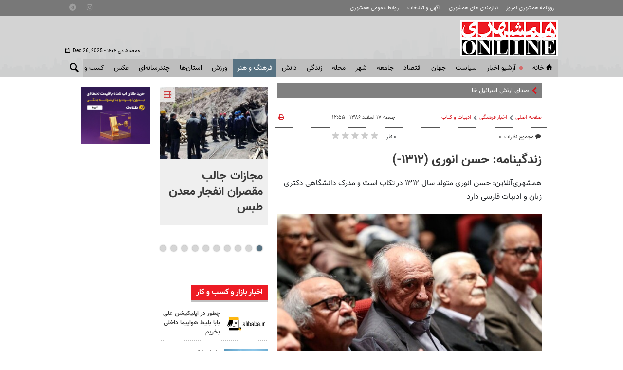

--- FILE ---
content_type: text/html;charset=UTF-8
request_url: https://www.hamshahrionline.ir/news/45933/%D8%B2%D9%86%D8%AF%DA%AF%DB%8C%D9%86%D8%A7%D9%85%D9%87-%D8%AD%D8%B3%D9%86-%D8%A7%D9%86%D9%88%D8%B1%DB%8C-%DB%B1%DB%B3%DB%B1%DB%B2
body_size: 23786
content:
<!DOCTYPE html>
<html lang="fa" xmlns="http://www.w3.org/1999/xhtml"><head>
        <title>زندگینامه: حسن انوری (۱۳۱۲-)  - همشهری آنلاین</title>
    <meta itemprop="inLanguage" content="fa" />
    <meta itemprop="name" name="twitter:title" property="dc.title" content="زندگینامه: حسن انوری (۱۳۱۲-)" />
    <meta name="description" property="dc.description" content="همشهری‌آنلاین:
حسن انوری متولد سال ۱۳۱۲ در تکاب‌ است و مدرک دانشگاهی‌ دکتری زبان و ادبیات فارسی‌ دارد" />
    <meta property="og:type" content="article" />
    <meta name="twitter:url" property="og:url" content="https://www.hamshahrionline.ir/news/45933/زندگینامه-حسن-انوری-۱۳۱۲" />
    <meta property="article:modified_time" content="2022-03-04T12:53:36Z" />
    <meta property="article:section" content="اخبار فرهنگی &gt; ادبیات و کتاب" />
    <meta property="article:publisher" content="" />
    <meta property="nastooh:topic" content="Culture" />
    <meta property="nastooh:subtopic" content="literature" />
    <meta property="nastooh:pageType" content="news" />
    <meta property="nastooh:newsType" content="news" />
    <meta property="nastooh:publishDate" content="2008-03-07" />
    <meta property="nastooh:commentCount" content="na" />
    <meta property="nastooh:keywordCount" content="1" />
    <meta property="nastooh:bodyWordCount" content="small" />
    <meta property="nastooh:code" content="45933" />
    <meta property="nastooh:nid" content="45933" />
    <meta property="og:title" itemprop="headline" content="زندگینامه: حسن انوری (۱۳۱۲-)" />
    <meta name="twitter:description" itemprop="description" property="og:description" content="همشهری‌آنلاین:
حسن انوری متولد سال ۱۳۱۲ در تکاب‌ است و مدرک دانشگاهی‌ دکتری زبان و ادبیات فارسی‌ دارد" />
    <meta name="thumbnail" itemprop="thumbnailUrl" content="https://media.hamshahrionline.ir/d/2022/03/04/1/4651727.jpg?ts=1646398358000" />
    <meta name="twitter:image" itemprop="image" property="og:image" content="https://media.hamshahrionline.ir/d/2022/03/04/4/4651727.jpg?ts=1646398358000" />
    <meta itemprop="datePublished" property="article:published_time" content="2008-03-07T09:25:31Z" />
    <meta itemprop="dateModified" property="article:modified" content="2022-03-04T12:53:36Z" />
    <meta name="twitter:card" content="summary_large_image" />
    <meta name="genre" itemprop="genre" content="News" />
    <link rel="author" href="همشهری آنلاین" />
    <link rel="canonical" href="https://www.hamshahrionline.ir/news/45933/زندگینامه-حسن-انوری-۱۳۱۲" />
    <link property="og:site_name" href="همشهری آنلاین" />
    <link rel="amphtml" href="https://www.hamshahrionline.ir/amp/45933/" />
	<script data-schema="WebPage" type="application/ld+json">
    {"@context":"http://schema.org","@type":"NewsArticle","mainEntityOfPage":{"@type":"WebPage","@id":"https://www.hamshahrionline.ir/news/45933/زندگینامه-حسن-انوری-۱۳۱۲","breadcrumb":"اخبار فرهنگی > ادبیات و کتاب"},"headline":"زندگینامه: حسن انوری (۱۳۱۲-)","datePublished":"2008-03-07T09:25:31Z","dateModified":"2022-03-04T12:53:36Z","author":{"@type":"Organization","name":"همشهری آنلاین، سایت خبری روزنامه همشهری | hamshahrionline","url":"https://www.hamshahrionline.ir"},"publisher":{"@type":"Organization","name":"همشهری آنلاین، سایت خبری روزنامه همشهری | hamshahrionline","url":"https://www.hamshahrionline.ir","logo":{"type":"ImageObject","width":"64","height":"64","url":"https://www.hamshahrionline.ir/resources/theme/resources/theme/hamshahri/img/favicon.ico"}},"thumbnailUrl":"https://media.hamshahrionline.ir/d/2022/03/04/2/4651727.jpg?ts=1646398358000","description":"همشهری‌آنلاین:\nحسن انوری متولد سال ۱۳۱۲ در تکاب‌ است و مدرک دانشگاهی‌ دکتری زبان و ادبیات فارسی‌ دارد","url":"https://www.hamshahrionline.ir/news/45933/زندگینامه-حسن-انوری-۱۳۱۲","keywords":["مجله چهره‌های ادبی، فرهنگی و فلسفی ایران"],"image":["https://media.hamshahrionline.ir/d/2022/03/04/4/4651727.jpg?ts=1646398358000","https://media.hamshahrionline.ir/d/2022/03/04/3/4651727.jpg?ts=1646398358000","https://media.hamshahrionline.ir/d/2022/03/04/2/4651727.jpg?ts=1646398358000"]}
    </script>
    <meta charset="utf-8" />
    <meta http-equiv="X-UA-Compatible" content="IE=edge,chrome=1" />
    <meta http-equiv="Content-Language" content="fa" />
    <meta name="viewport" content="width=device-width, initial-scale=1.0" />
    <link rel="apple-touch-icon-precomposed" sizes="57x57" href="/resources/theme/hamshahri/img/icons/apple-touch-icon-57x57.png" />
    <link rel="apple-touch-icon-precomposed" sizes="114x114" href="/resources/theme/hamshahri/img/icons/apple-touch-icon-114x114.png" />
    <link rel="apple-touch-icon-precomposed" sizes="72x72" href="/resources/theme/hamshahri/img/icons/apple-touch-icon-72x72.png" />
    <link rel="apple-touch-icon-precomposed" sizes="144x144" href="/resources/theme/hamshahri/img/icons/apple-touch-icon-144x144.png" />
    <link rel="apple-touch-icon-precomposed" sizes="60x60" href="/resources/theme/hamshahri/img/icons/apple-touch-icon-60x60.png" />
    <link rel="apple-touch-icon-precomposed" sizes="120x120" href="/resources/theme/hamshahri/img/icons/apple-touch-icon-120x120.png" />
    <link rel="apple-touch-icon-precomposed" sizes="76x76" href="/resources/theme/hamshahri/img/icons/apple-touch-icon-76x76.png" />
    <link rel="apple-touch-icon-precomposed" sizes="152x152" href="/resources/theme/hamshahri/img/icons/apple-touch-icon-152x152.png" />
    <link rel="icon" type="image/png" href="/resources/theme/hamshahri/img/icons/favicon-196x196.png" sizes="196x196" />
    <link rel="icon" type="image/png" href="/resources/theme/hamshahri/img/icons/favicon-96x96.png" sizes="96x96" />
    <link rel="icon" type="image/png" href="/resources/theme/hamshahri/img/icons/favicon-32x32.png" sizes="32x32" />
    <link rel="icon" type="image/png" href="/resources/theme/hamshahri/img/icons/favicon-16x16.png" sizes="16x16" />
    <link rel="icon" type="image/png" href="/resources/theme/hamshahri/img/icons/favicon-128.png" sizes="128x128" />
    <meta name="application-name" content="همشهری آنلاین" />
    <meta name="msapplication-TileColor" content="#FFFFFF" />
    <meta name="msapplication-TileImage" content="/resources/theme/hamshahri/img/icons/mstile-144x144.png" />
    <meta name="msapplication-square70x70logo" content="/resources/theme/hamshahri/img/icons/mstile-70x70.png" />
    <meta name="msapplication-square150x150logo" content="/resources/theme/hamshahri/img/icons/mstile-150x150.png" />
    <meta name="msapplication-wide310x150logo" content="/resources/theme/hamshahri/img/icons/mstile-310x150.png" />
    <meta name="msapplication-square310x310logo" content="/resources/theme/hamshahri/img/icons/mstile-310x310.png" /><meta name="pg_app_id" content="63c92dad60c42512d59a9e88" />

<link rel="manifest" href="/manifest.json">
<script type="text/javascript">
!function () {
var head = document.getElementsByTagName("head")[0];
var meta = document.createElement("meta");

var vast_urls = [
'https://panel.adexo.ir/api/v1/main/serve?wid=1cacedbf-7179-4faa-9e18-84a4d399812a',

];
meta.setAttribute('content', vast_urls[Math.floor(Math.random() * vast_urls.length)]);
meta.setAttribute('property', 'nastooh:vasturl');
head.appendChild(meta);
}();
</script>


<script type="text/javascript">
	now = new Date();
	var head = document.getElementsByTagName('head')[0];
	var script = document.createElement('script');
	script.async = true;
	script.type = 'text/javascript';
	var script_address = 'https://cdn.yektanet.com/template/bnrs/yn_bnr.min.js';
	script.src = script_address + '?v=' + now.getFullYear().toString() + '0' + now.getMonth() + '0' + now.getDate() + '0' + now.getHours();
	head.appendChild(script);
</script>

<link rel="manifest" href="/manifest.json">

<!-- Najva Push Notification -->
<script>
var s=document.createElement("script");s.src="https://van.najva.com/static/js/main-script.js";s.defer=!0;s.id="najva-mini-script";s.setAttribute("data-najva-id","6a19ead4-df54-4faf-981b-f3d2f510bc3c");document.head.appendChild(s);
</script>

<!-- END NAJVA PUSH NOTIFICATION -->


<!--
<script type="text/javascript">
					(function () {
					var now = new Date();
					var head = document.getElementsByTagName('head')[0];
					var script = document.createElement('script');
					script.async = true;
</script>
-->


<script type="text/javascript">
    (function(){
        var now = new Date();
        var head = document.getElementsByTagName("head")[0];
        var script = document.createElement("script");
        script.type = "text/javascript";
        script.async=true;
        script.setAttribute('TavoosToken','3dUzh9FC-nV3z-12ho-GFO3-jUsZY2U2tuXb');
        script.id = 'tavoos_native_video_script';
        var script_address = 'https://cdn.tavoos.net/services/smoothie/loader-mobile.js';
        script.src = script_address + '?v=' + now.getFullYear().toString() + '0' + now.getMonth() + '0' + now.getDate() + '0' + now.getHours();
        head.appendChild(script);
    })();
</script>

<!-- clarity -->
<script type="text/javascript">
    (function(c,l,a,r,i,t,y){
        c[a]=c[a]||function(){(c[a].q=c[a].q||[]).push(arguments)};
        t=l.createElement(r);t.async=1;t.src="https://www.clarity.ms/tag/"+i;
        y=l.getElementsByTagName(r)[0];y.parentNode.insertBefore(t,y);
    })(window, document, "clarity", "script", "pzvbyarrdb");
</script>

<script type="text/javascript">
                (function (){
                  const head = document.getElementsByTagName("head")[0];
                  const script = document.createElement("script");
                  script.type = "text/javascript";
                  script.async = true;
                  script.src = "https://s1.mediaad.org/serve/hamshahrionline.ir/loader.js";
                  head.appendChild(script);
                })();
</script>
    <link rel="shortcut icon" href="/resources/theme/hamshahri/img/favicon.ico" type="image/x-icon" />
    <link rel="search" type="application/opensearchdescription+xml" title="همشهری آنلاین" href="https://www.hamshahrionline.ir/opensearch.xhtml" />
    <meta property="og:site_name" content="همشهری آنلاین" />
    <meta property="og:locale" content="fa" />
    <meta name="generator" content="www.nastooh.ir" />
    <meta name="language" content="fa" />
    <meta name="rating" content="General" />
    <meta name="copyright" content="Copyright © 2020 HamshahriOnline" />
    <meta name="expires" content="never" />
    <meta name="publisher" content="همشهری آنلاین، سایت خبری روزنامه همشهری | hamshahrionline" />
    <meta name="dc.publisher" content="همشهری آنلاین، سایت خبری روزنامه همشهری | hamshahrionline" />
    <meta name="date" content="2025-12-26 T 20:41:13 +0330" />
        <link href="/resources/theme/hamshahri/css/style.css?_=20251101" type="text/css" rel="stylesheet" /></head>
    <body class="rtl nt-wide-img pt-news nt-1">
<div id="header-ad" class="d-xs-block d-sm-block d-md-none d-lg-none">
    <div class="container">
    </div>
</div>
<header id="header">
    <div id="masthead">
        <div class="wrapper">
            <div class="row">
                <div class="col-12 col-sm-10">
                    <ul class="nav-menu">
                                <li><a href="http://newspaper.hamshahrionline.ir/" target="_blank">روزنامه همشهری امروز</a></li>
                                <li><a href="https://rahnama.com/" target="_blank">نیازمندی های همشهری</a></li>
                                <li><a href="https://www.hamshahrionline.ir/news/531930" target="_blank">آگهی و تبلیغات</a></li>
                                <li><a href="https://hamshahri.org/" target="_blank">روابط عمومی همشهری</a></li>
                    </ul>
                </div>
                <div class="d-none d-sm-block col-12 col-sm-2">
                    <ul class="tools-menu">
                                <li><a href="https://instagram.com/hamshahrinewspaper" target="_blank"><i class="icon-instagram"></i></a></li>
                                <li><a href="https://t.me/hamshahrinews" target="_blank"><i class="icon-telegram"></i></a></li>
                        
                    </ul>
                </div>
            </div>
        </div>
    </div>
    <div class="wrapper">
        <div class="row row-eq-height">
            <div class="col-9 col-sm-6 col-lg-3">
                <a href="/" class="logo">همشهری آنلاین</a>
            </div>
            <div class="d-none d-lg-block col-sm-12 col-md-6">
            </div>
            <div class="col-3 col-sm-6 col-lg-3">
                <div class="responsive-toggles d-sm-none">
                    <button type="button" data-toggle="toggle" data-target="#header-search" data-focus="#header-search input" class="btn">
                        <i class="icon-search"></i>
                    </button>
                    <button type="button" data-toggle="come-in" data-target="#menu ul" class="btn">
                        <i class="icon-menu"></i>
                    </button>
                </div>
                <div class="search" id="header-search">
                    <div class="close" data-toggle="toggle" data-target="#header-search">×</div>
                    <form method="get" action="/search" role="form">
                        <div class="input-group">
                            <input type="text" placeholder="جستجو..." value="" name="q" />
                            <button class="unstyled" type="submit"><i class="icon-search"></i></button>
                        </div>
                    </form>
                </div>
                <div class="header-slogan d-none d-md-flex">
                    <div class="align-self-center">
                        <h2>Hamshahri <span>Online</span></h2>
                        <p><small>The online version of the Iranian daily Hamshahri</small></p>
                        <span class="isdn">ISSN 1735-6393</span>
                        <div class="date">
                            <span class="ltr">Dec 26, 2025</span> -
                            جمعه ۵ دی ۱۴۰۴
                        </div>
                    </div>
                </div>
            </div>
        </div>
    </div>
    <nav id="menu" class="wrapper">
        <div class="row">
            <div class="col-12">
    <button type="button" data-toggle="toggle" data-target="#header-search" data-focus="#header-search input" class="btn d-none d-sm-block">
        <i class="icon-search"></i>
    </button>
    <ul>
                <li class="">
                    <a href="/"><i class="icon-home"></i>خانه</a>
                </li>
                <li class="blink">
                    <a href="https://www.hamshahrionline.ir/archive">آرشیو اخبار</a>
                </li>
                <li class=" has-child">
                    <a href="/service/Iran">سياست</a>
                        <ul class="submenu">
                                    <li class="">
                                        <a href="/service/Iran/estate">دولت</a>
                                    </li>
                                    <li class="">
                                        <a href="/service/Iran/مجلس">مجلس</a>
                                    </li>
                                    <li class="">
                                        <a href="/service/Iran/ju">حقوقی و قضایی</a>
                                    </li>
                                    <li class="">
                                        <a href="/service/Iran/politics">سیاست داخلی</a>
                                    </li>
                                    <li class="">
                                        <a href="/service/Iran/foreignpolicy">سیاست‌خارجی</a>
                                    </li>
                                    <li class="">
                                        <a href="/service/Iran/leader">امام و رهبری</a>
                                    </li>
                                    <li class="">
                                        <a href="/service/Iran/Defence">دفاع-امنیت</a>
                                    </li>
                        </ul>
                </li>
                <li class=" has-child">
                    <a href="/service/world">جهان</a>
                        <ul class="submenu">
                                    <li class="">
                                        <a href="/service/world/westasia">غرب آسیا</a>
                                    </li>
                                    <li class="">
                                        <a href="/service/world/europe">اروپا</a>
                                    </li>
                                    <li class="">
                                        <a href="/service/world/asia">آسیا و اقیانوسیه</a>
                                    </li>
                                    <li class="">
                                        <a href="/service/world/america">آمریکا</a>
                                    </li>
                                    <li class="">
                                        <a href="/service/world/persiangulf">خلیج‌ فارس</a>
                                    </li>
                                    <li class="">
                                        <a href="/service/world/africa">آفریقا</a>
                                    </li>
                                    <li class="">
                                        <a href="/service/world/russiacaucasus-">روسیه‌ و قفقاز</a>
                                    </li>
                                    <li class="">
                                        <a href="/service/world/internationalorganization">مجامع‌ جهانی</a>
                                    </li>
                                    <li class="">
                                        <a href="/service/world/views">دیدگاه</a>
                                    </li>
                        </ul>
                </li>
                <li class=" has-child">
                    <a href="/service/Economy">اقتصاد</a>
                        <ul class="submenu">
                                    <li class="">
                                        <a href="/service/Economy/انرژی">انرژی</a>
                                    </li>
                                    <li class="">
                                        <a href="/service/Economy/industry">صنعت و تجارت</a>
                                    </li>
                                    <li class="">
                                        <a href="/service/Economy/worldtrade">اقتصاد‌ جهان</a>
                                    </li>
                                    <li class="">
                                        <a href="/service/Economy/commercial">بيمه و بانك</a>
                                    </li>
                                    <li class="">
                                        <a href="/service/Economy/Exchange">بورس</a>
                                    </li>
                                    <li class="">
                                        <a href="/service/Economy/gold">ارز و طلا</a>
                                    </li>
                                    <li class="">
                                        <a href="/service/Economy/nationaleconomy">اقتصاد كلان</a>
                                    </li>
                                    <li class="">
                                        <a href="/service/Economy/House">راه و مسکن</a>
                                    </li>
                                    <li class="">
                                        <a href="/service/Economy/Transport1">ثبت نام و قیمت خودرو</a>
                                    </li>
                        </ul>
                </li>
                <li class=" has-child">
                    <a href="/service/Society">جامعه</a>
                        <ul class="submenu">
                                    <li class="">
                                        <a href="/service/Society/environment">محیط زیست</a>
                                    </li>
                                    <li class="">
                                        <a href="/service/Society/soc">جامعه</a>
                                    </li>
                                    <li class="">
                                        <a href="/service/Society/socialnews">آسیب اجتماعی</a>
                                    </li>
                                    <li class="">
                                        <a href="/service/Society/be">بهداشت و درمان</a>
                                    </li>
                                    <li class="">
                                        <a href="/service/Society/family">خانواده</a>
                                    </li>
                                    <li class="">
                                        <a href="/service/Society/Police">پليس</a>
                                    </li>
                                    <li class="">
                                        <a href="/service/Society/highereducation">آموزش</a>
                                    </li>
                                    <li class="">
                                        <a href="/service/Society/Travel">گردشگری و ميراث فرهنگی</a>
                                    </li>
                        </ul>
                </li>
                <li class=" has-child">
                    <a href="/service/City">شهر </a>
                        <ul class="submenu">
                                    <li class="">
                                        <a href="/service/City/شهردارى">شهردارى</a>
                                    </li>
                                    <li class="">
                                        <a href="/service/City/city-mayor">شهردار</a>
                                    </li>
                                    <li class="">
                                        <a href="/service/City/Citycouncil">شورای شهر</a>
                                    </li>
                                    <li class="">
                                        <a href="/service/City/smart-city">شهر مجازی</a>
                                    </li>
                                    <li class="">
                                        <a href="/service/City/city-affairs">شهری</a>
                                    </li>
                        </ul>
                </li>
                <li class=" has-child">
                    <a href="/service/Districts">محله</a>
                        <ul class="submenu">
                                    <li class="">
                                        <a href="/service/Districts/Line">کوچه پس کوچه</a>
                                    </li>
                                    <li class="">
                                        <a href="/service/Districts/Hashour">زیر پوست شهر</a>
                                    </li>
                                    <li class="">
                                        <a href="/service/Districts/Tehran-Gates">دروازه طهرون</a>
                                    </li>
                                    <li class="">
                                        <a href="/service/Districts/mahaleplus">محله پلاس</a>
                                    </li>
                                    <li class="">
                                        <a href="/service/Districts/paydari">پایداری</a>
                                    </li>
                        </ul>
                </li>
                <li class=" has-child">
                    <a href="/service/Lifeskills">زندگی</a>
                        <ul class="submenu">
                                    <li class="">
                                        <a href="/service/Lifeskills/tips">مهارت‌های زندگی</a>
                                    </li>
                                    <li class="">
                                        <a href="/service/Lifeskills/cel">چهره‌ها</a>
                                    </li>
                                    <li class="">
                                        <a href="/service/Lifeskills/mo">مد و زيبایی</a>
                                    </li>
                                    <li class="">
                                        <a href="/service/Lifeskills/دكوراسيون">دكوراسيون</a>
                                    </li>
                                    <li class="">
                                        <a href="/service/Lifeskills/entertainment">سرگرمی</a>
                                    </li>
                                    <li class="">
                                        <a href="/service/Lifeskills/familywomen">خانواده</a>
                                    </li>
                                    <li class="">
                                        <a href="/service/Lifeskills/heathsubpage">تندرستی</a>
                                    </li>
                                    <li class="">
                                        <a href="/service/Lifeskills/Nutrition">تغذیه و آشپزی</a>
                                    </li>
                                    <li class="">
                                        <a href="/service/Lifeskills/travel">پیشنهاد سفر</a>
                                    </li>
                        </ul>
                </li>
                <li class=" has-child">
                    <a href="/service/Science">دانش</a>
                        <ul class="submenu">
                                    <li class="">
                                        <a href="/service/Science/space">فضا</a>
                                    </li>
                                    <li class="">
                                        <a href="/service/Science/Hi-Tech">فناوری‌</a>
                                    </li>
                                    <li class="">
                                        <a href="/service/Science/car">فناوری خودرو</a>
                                    </li>
                                    <li class="">
                                        <a href="/service/Science/scientific">دانش</a>
                                    </li>
                        </ul>
                </li>
                <li class=" active has-child">
                    <a href="/service/Culture">فرهنگ و هنر</a>
                        <ul class="submenu">
                                    <li class="">
                                        <a href="/service/Culture/cinema">جشنواره فیلم فجر</a>
                                    </li>
                        </ul>
                        <ul class="submenu">
                                    <li class="">
                                        <a href="/service/Culture/تاريخ">تاريخ</a>
                                    </li>
                                    <li class="">
                                        <a href="/service/Culture/music">موسیقی</a>
                                    </li>
                                    <li class="">
                                        <a href="/service/Culture/th">تئاتر</a>
                                    </li>
                                    <li class="">
                                        <a href="/service/Culture/cinema">سینما</a>
                                    </li>
                                    <li class="">
                                        <a href="/service/Culture/thought-religion">دین و اندیشه</a>
                                    </li>
                                    <li class="">
                                        <a href="/service/Culture/Radio-television">رادیو و تلویزیون</a>
                                    </li>
                                    <li class="">
                                        <a href="/service/Culture/culturalnews">فرهنگ عمومی</a>
                                    </li>
                                    <li class="">
                                        <a href="/service/Culture/Artnews">هنر</a>
                                    </li>
                                    <li class=" active">
                                        <a href="/service/Culture/literature">ادبیات و کتاب</a>
                                    </li>
                        </ul>
                </li>
                <li class=" has-child">
                    <a href="/service/Sport">ورزش</a>
                        <ul class="submenu">
                                    <li class="">
                                        <a href="/service/Sport/soccer">فوتبال ايران</a>
                                    </li>
                                    <li class="">
                                        <a href="/service/Sport/soccer-world">فوتبال جهان</a>
                                    </li>
                                    <li class="">
                                        <a href="/service/Sport/رزمی">رزمی</a>
                                    </li>
                                    <li class="">
                                        <a href="/service/Sport/wrestling">کشتی و وزنه‌برداری</a>
                                    </li>
                                    <li class="">
                                        <a href="/service/Sport/ballandnet">توپ و تور</a>
                                    </li>
                                    <li class="">
                                        <a href="/service/Sport/Other">ساير ورزش‌ها</a>
                                    </li>
                        </ul>
                </li>
                <li class=" has-child">
                    <a href="/service/provinces">استان‌ها</a>
                        <ul class="submenu">
                                    <li class="">
                                        <a href="/service/provinces/Azarbayjansharghi">آذربایجان شرقی</a>
                                    </li>
                                    <li class="">
                                        <a href="/service/provinces/Azarbayjangharbi">آذربایجان غربی</a>
                                    </li>
                                    <li class="">
                                        <a href="/service/provinces/ardebil">اردبیل</a>
                                    </li>
                                    <li class="">
                                        <a href="/service/provinces/esfehan">اصفهان</a>
                                    </li>
                                    <li class="">
                                        <a href="/service/provinces/alborz">البرز</a>
                                    </li>
                                    <li class="">
                                        <a href="/service/provinces/ilam">ایلام</a>
                                    </li>
                                    <li class="">
                                        <a href="/service/provinces/boushehr">بوشهر</a>
                                    </li>
                                    <li class="">
                                        <a href="/service/provinces/ostantehran">تهران</a>
                                    </li>
                                    <li class="">
                                        <a href="/service/provinces/Chaharmahal-Bakhtiari">چهارمحال و بختیاری</a>
                                    </li>
                                    <li class="">
                                        <a href="/service/provinces/khorasan-sh">خراسان شمالی</a>
                                    </li>
                                    <li class="">
                                        <a href="/service/provinces/khorasan-j">خراسان جنوبی</a>
                                    </li>
                                    <li class="">
                                        <a href="/service/provinces/khorasan-r">خراسان رضوی</a>
                                    </li>
                                    <li class="">
                                        <a href="/service/provinces/khozestan">خوزستان</a>
                                    </li>
                                    <li class="">
                                        <a href="/service/provinces/zanjan">زنجان</a>
                                    </li>
                                    <li class="">
                                        <a href="/service/provinces/semnan">سمنان</a>
                                    </li>
                                    <li class="">
                                        <a href="/service/provinces/sistan-balochestan">سیستان و بلوچستان</a>
                                    </li>
                                    <li class="">
                                        <a href="/service/provinces/fars">فارس</a>
                                    </li>
                                    <li class="">
                                        <a href="/service/provinces/qazvin">قزوین</a>
                                    </li>
                                    <li class="">
                                        <a href="/service/provinces/qom">قم</a>
                                    </li>
                                    <li class="">
                                        <a href="/service/provinces/kordestan">کردستان</a>
                                    </li>
                                    <li class="">
                                        <a href="/service/provinces/kerman">کرمان</a>
                                    </li>
                                    <li class="">
                                        <a href="/service/provinces/kermanshah">کرمانشاه</a>
                                    </li>
                                    <li class="">
                                        <a href="/service/provinces/k-b">کهگیلویه و بویراحمد</a>
                                    </li>
                                    <li class="">
                                        <a href="/service/provinces/golastan">گلستان</a>
                                    </li>
                                    <li class="">
                                        <a href="/service/provinces/qilan">گیلان</a>
                                    </li>
                                    <li class="">
                                        <a href="/service/provinces/lorestan">لرستان</a>
                                    </li>
                                    <li class="">
                                        <a href="/service/provinces/mazandaran">مازندران</a>
                                    </li>
                                    <li class="">
                                        <a href="/service/provinces/markazi">مرکزی</a>
                                    </li>
                                    <li class="">
                                        <a href="/service/provinces/Hormozgan">هرمزگان</a>
                                    </li>
                                    <li class="">
                                        <a href="/service/provinces/hamedan">همدان</a>
                                    </li>
                                    <li class="">
                                        <a href="/service/provinces/yazd">یزد</a>
                                    </li>
                        </ul>
                </li>
                <li class=" has-child">
                    <a href="/service/multimedia">چندرسانه‌ای</a>
                        <ul class="submenu">
                                    <li class="">
                                        <a href="/service/multimedia/photonews">عکس‌خبر</a>
                                    </li>
                                    <li class="">
                                        <a href="/service/multimedia/TV">تی وی همشهری</a>
                                    </li>
                                    <li class="">
                                        <a href="/service/multimedia/video">ویدئو</a>
                                    </li>
                                    <li class="">
                                        <a href="/service/multimedia/podcasts">صوت</a>
                                    </li>
                                    <li class="">
                                        <a href="/service/multimedia/infographic">اینفوگرافیک</a>
                                    </li>
                        </ul>
                </li>
                <li class=" has-child">
                    <a href="/service/photo">عکس</a>
                        <ul class="submenu">
                                    <li class="">
                                        <a href="https://www.hamshahrionline.ir/archive?pi=1&amp;ty=2&amp;ms=0">آرشیو عکس</a>
                                    </li>
                                    <li class="">
                                        <a href="/service/photo/photo-news">خبری</a>
                                    </li>
                                    <li class="">
                                        <a href="/service/photo/photo-doc">مستند</a>
                                    </li>
                                    <li class="">
                                        <a href="/service/photo/photo-sport">ورزشی</a>
                                    </li>
                                    <li class="">
                                        <a href="/service/photo/photo-face">مصاحبه و چهره</a>
                                    </li>
                                    <li class="">
                                        <a href="/service/photo/photo-face">خارجی</a>
                                    </li>
                        </ul>
                        <ul class="submenu">
                                    <li class="">
                                        <a href="/service/photo/photo-news">خبری</a>
                                    </li>
                                    <li class="">
                                        <a href="/service/photo/photo-doc">مستند</a>
                                    </li>
                                    <li class="">
                                        <a href="/service/photo/photo-sport">ورزشی</a>
                                    </li>
                                    <li class="">
                                        <a href="/service/photo/photo-face">مصاحبه و چهره</a>
                                    </li>
                                    <li class="">
                                        <a href="/service/photo/photo-Foreign">خارجی</a>
                                    </li>
                                    <li class="">
                                        <a href="/service/photo/othermedia">دیگر رسانه‌ها</a>
                                    </li>
                        </ul>
                </li>
                <li class=" has-child">
                    <a href="/service/market">کسب و کار</a>
                        <ul class="submenu">
                                    <li class="">
                                        <a href="/service/market/business">اخبار کسب و کار</a>
                                    </li>
                                    <li class="">
                                        <a href="/service/market/bazar">بازار</a>
                                    </li>
                        </ul>
                </li>
                <li class="">
                    <a href="/service/accidents">حوادث</a>
                </li>
    </ul>
            </div>
        </div>
    </nav>
</header>
    <main>

                <div class="container">
        <div class="col-12 col-sm-12 col-lg-7 main-content">
            <section id="box402" class="box  no-header hidden-img title-only bg-gray typewriter " style="" data-conf="{&quot;id&quot;:402}">
                <div>
                    <ul>
                                <li class="news" data-conf="{}">
<div class="desc">
    <h3><a href="/news/1004777/%D8%B5%D8%AF%D8%A7%DB%8C-%D8%A7%D8%B1%D8%AA%D8%B4-%D8%A7%D8%B3%D8%B1%D8%A7%D8%A6%DB%8C%D9%84-%D8%AE%D8%A7%D9%85%D9%88%D8%B4-%D8%B4%D8%AF" target="_blank" title="۴ روز قبل">صدای ارتش اسرائیل خاموش شد</a>
        
    </h3>
</div>
                                </li>
                                <li class="news" data-conf="{}">
<div class="desc">
    <h3><a href="/news/1003763/%D9%82%D8%B1%D8%A7%D8%B1%D8%AF%D8%A7%D8%AF-%DB%B3-%D9%85%DB%8C%D9%84%DB%8C%D8%A7%D8%B1%D8%AF-%D8%AF%D9%84%D8%A7%D8%B1%DB%8C-%D8%A8%D8%B1%D8%A7%DB%8C-%D8%B3%D8%A7%D9%85%D8%A7%D9%86%D9%87-%D9%BE%D8%AF%D8%A7%D9%81%D9%86%D8%AF%DB%8C-%D8%A2%D8%B1%D9%88-%DB%B3" target="_blank" title="۷ روز قبل">قرارداد پدافندی ۳ میلیارد دلاری اسرائیل‌ با آلمان</a>
        
    </h3>
</div>
                                </li>
                                <li class="news" data-conf="{}">
<div class="desc">
    <h3><a href="/news/1002238/%D8%AA%D8%B1%D8%A7%D9%85%D9%BE-%D8%A7%D9%86%D8%AA%D9%82%D8%A7%D9%85-%D9%81%D9%88%D8%B1%DB%8C-%D9%88-%D8%A8%D8%B3%DB%8C%D8%A7%D8%B1-%D8%AC%D8%AF%DB%8C-%D8%AF%D8%B1-%D8%B1%D8%A7%D9%87-%D8%A7%D8%B3%D8%AA" target="_blank" title="۱۳ روز قبل">پیام خاص ترامپ برای رهبران داعش</a>
        
    </h3>
</div>
                                </li>
                                <li class="news" data-conf="{}">
<div class="desc">
    <h3><a href="/news/1002275/%D8%AA%D8%BA%DB%8C%DB%8C%D8%B1-%D8%B3%D8%A7%D8%B9%D8%AA-%DA%A9%D8%A7%D8%B1%DB%8C-%D8%A8%D8%B1%D8%AE%DB%8C-%D8%A7%D8%AF%D8%A7%D8%B1%D9%87-%D9%87%D8%A7-%D8%AA%D8%A7-%DB%B1%DB%B5-%D9%81%D8%B1%D9%88%D8%B1%D8%AF%DB%8C%D9%86-%DB%B1%DB%B4%DB%B0%DB%B5-%D8%B3%D8%A7%D8%B9%D8%AA-%DA%A9%D8%A7%D8%B1%DB%8C-%D8%A8%D8%A7%D9%86%DA%A9-%D9%87%D8%A7" target="_blank" title="۱۲ روز قبل">تغییر ساعت کاری برخی ادارات تا ۱۵ فروردین ۱۴۰۵</a>
        
    </h3>
</div>
                                </li>
                                <li class="news" data-conf="{}">
<div class="desc">
    <h3><a href="/news/1000833/%D8%AD%D8%AF%D8%A7%D9%82%D9%84-%D8%B9%DB%8C%D8%AF%DB%8C-%DA%A9%D8%A7%D8%B1%DA%AF%D8%B1%D8%A7%D9%86-%D8%AF%D8%B1-%DB%B1%DB%B4%DB%B0%DB%B5-%DA%86%D9%82%D8%AF%D8%B1-%D8%A7%D8%B3%D8%AA" target="_blank" title="۱۸ روز قبل">حداقل عیدی کارگران در ۱۴۰۵ چقدر است؟</a>
        
    </h3>
</div>
                                </li>
                    </ul>
                </div>
                
            </section>
            <section id="box403" class="box  no-header d-block d-sm-none" style="" data-conf="{&quot;id&quot;:403}">
                <div><div id="adx-1682" data-wid="6ebf3114-6171-4fdc-aa0a-22bac97d8374"></div><div id="adx-1681" data-wid="ef7af717-83de-424b-8721-c60f180002b9"></div>
                </div>
                
            </section>
            <section id="box293" class="box  no-header " style="" data-conf="{&quot;id&quot;:293}">
                <div><div id="adx-1677" data-wid="cc533b0e-964f-4c4c-a714-88b14ce0ca1e"></div><div id="adx-1676" data-wid="9100438d-d74e-459f-bce6-7f493f8b43d8"></div>
<div id="adx-1679" data-wid="eb478d02-64e6-4568-b61b-ba60d59e3f6e"></div><div id="adx-1678" data-wid="8f0d09d9-1ddf-45a0-92ca-dca5ae889c30"></div>

<div class="yn-bnr" id="ynpos-16216"></div>
                </div>
                
            </section>
            <section id="box349" class="box  no-header " style="" data-conf="{&quot;id&quot;:349}">
                <div><div id="pos-article-display-78493"></div>
                </div>
                
            </section>
    <article id="item" class="box item">
        <div class="print-header" style="display: none;">
            <div class="logo">
                <img src="/resources/theme/hamshahri/img/logo_invert.png" alt="همشهری آنلاین" />
            </div>
            <div class="meta">
                <div class="barcode">
                    <img src="/barcode?text=https%3A%2F%2Fhamshahrionline.ir%2Fxq8r&amp;c=fb1116000a0ee9da74715d496e2ca7b27815be65eef844b0f59460378e8b373d4365bd5117ce13addfe8f7727cf73238" alt="https://hamshahrionline.ir/xq8r" />
                </div>
                <ul>
                    <li class="url">https://hamshahrionline.ir/xq8r</li>
                    <li class="date">۱۷ اسفند ۱۳۸۶ - ۱۲:۵۵</li>
                    <li class="id">کد خبر <span>45933</span></li>
                    <li>
                         <ol class="breadcrumb">
                            <li><a target="_blank" rel="index" href="/service/Culture">اخبار فرهنگی</a></li>
                            <li><a href="/service/Culture/literature" rel="index" target="_blank">ادبیات و کتاب</a>
                            </li>
                        </ol>
                    </li>
                </ul>

            </div>
        </div>
        <div class="item-header">
            <div class="item-nav row">
                <div class="col-8 col-sm-6 col-xl-6">
                    <nav>
                        <ol class="breadcrumb">
                            <li class="breadcrumb-item"><a target="_blank" rel="index" href="/">صفحه اصلی</a></li>
                            <li class="breadcrumb-item"><a target="_blank" rel="index" href="/service/Culture">اخبار فرهنگی</a></li>
                            <li class="breadcrumb-item"><a href="/service/Culture/literature" rel="index" target="_blank">ادبیات و کتاب</a>
                            </li>
                        </ol>
                    </nav>
                    <span class="com-num"><i class="icon-comment"></i>مجموع نظرات: ۰</span>
                </div>
                <div class="col-4 col-sm-4 col-xl-4 item-date">
                    <span>جمعه ۱۷ اسفند ۱۳۸۶ - ۱۲:۵۵</span>
                    <div class="rating-stars" style="text-align: center;">
                        <div class="rate-count">۰ نفر</div>
                        <ul data-value="0">
                            <li class="star" data-value="1"><i class="icon-star"></i></li>
                            <li class="star" data-value="2"><i class="icon-star"></i></li>
                            <li class="star" data-value="3"><i class="icon-star"></i></li>
                            <li class="star" data-value="4"><i class="icon-star"></i></li>
                            <li class="star" data-value="5"><i class="icon-star"></i></li>
                        </ul>
                    </div>
                    <input id="ratingCaptchaKey" value="-356935871259505085" type="hidden" />
                </div>
                <div class="d-none d-sm-block col-4 col-sm-2 col-xl-2">
                    <ul class="header-sharing">
                        
                        <li><a href="#" onclick="window.print(); return false;"><i class="icon-print"></i></a></li>
                    </ul>
                </div>
            </div>
            <div class="item-title">
                <h4 class="kicker subtitle"><a href="/news/45933/زندگینامه-حسن-انوری-۱۳۱۲"></a></h4>
                <h1 class="title"><a itemprop="headline" href="/news/45933/زندگینامه-حسن-انوری-۱۳۱۲">زندگینامه: حسن انوری (۱۳۱۲-) </a></h1>
            </div>
        </div>
            <p class="introtext" itemprop="description">همشهری‌آنلاین:
حسن انوری متولد سال ۱۳۱۲ در تکاب‌ است و مدرک دانشگاهی‌ دکتری زبان و ادبیات فارسی‌ دارد</p>
            <section id="box352" class="box  no-header " style="" data-conf="{&quot;id&quot;:352}">
                <div><div id="adx-1680" data-wid="b8f79876-43d7-4087-ba46-8964200f833e"></div>
<div class="yn-bnr" id="ynpos-17049"></div>
                </div>
                
            </section>
            <figure class="item-img">
                <img src="https://media.hamshahrionline.ir/d/2022/03/04/4/4651727.jpg?ts=1646398358000" alt="حسن انوری" itemprop="image" class="" title="زندگینامه: حسن انوری (۱۳۱۲-) " />
            </figure>
        <div class="item-body">
            <div itemprop="articleBody" class="item-text"><p>دکتر حسن انوری در تاریخ&nbsp;۱۴/۷/۱۳۸۲ به عضویت پیوسته شورای<a href="http://www.hamshahrionline.ir/details/36279"> فرهنگستان زبان و ادب فارسی</a> در آمده است.</p>

<p>سوابق‌:</p>

<p>همکاری با سازمان لغت‌نامۀ <a href="http://www.hamshahrionline.ir/details/81560">دهخدا</a> و تألیف بعضی از مجلّدات آن (۱۳۴۹ـ۱۳۵۰)،<br />
- مؤسّس مجموعۀ گنج ادب‌، ۱۳۷۱؛<br />
- مؤسّس سازمان فرهنگ برای تدوین چند دوره فرهنگ‌، ۱۳۷۱؛<br />
- استاد <a href="http://www.hamshahrionline.ir/details/76314">دانشگاه تربیت‌معلّم‌</a>.</p>

<p>برخی ‌از آثار:<br />
- آتشکدۀ آذر گشسب‌، ۱۳۴۱؛<br />
- فارسی برای سال‌های چهارم ابتدایی تا سوم راهنمایی،‌ (۱۳۴۸ـ۱۳۵۲)؛<br />
- راهنمای تدریس فارسی و دستور سال اول تا سوم راهنمایی، ۱۳۵۰ـ۱۳۵۲؛<br />
- آیین نگارش برای سال اول تا سوم دبیرستان‌، ۱۳۵۳ـ ۱۳۵۵؛<br />
- اصطلاحات دیوانی دورهء غزنوی و سلجوقی‌، ۱۳۵۵؛<br />
- یک قصّه بیش نیست (بررسی محتوایی و ساختاری شعر <a href="http://www.hamshahrionline.ir/details/71684">حافظ</a>)، ۱۳۶۸؛<br />
- دستور زبان فارسی (۱) و (۲) برای تحصیلات مکاتبه‌ای‌، ۱۳۶۷ـ۱۳۶۸؛<br />
- گزیدۀ گلستان <a href="http://www.hamshahrionline.ir/details/72088">سعدی</a>‌، ۱۳۷۱؛<br />
- گزیدۀ بوستان سعدی‌، ۱۳۷۳؛<br />
- صدای سخن عشق‌، ۱۳۷۴؛<br />
- فرهنگ بزرگ سخن‌، ۸ جلد، ۱۳۸۱؛<br />
- فرهنگ دو جلدی سخن‌، ۱۳۸۲.</p>

<p style="text-align: left;"><span style="color:#ff0000"><strong>*آخرین بروزرسانی ۱۳ اسفند ۱۴۰۰</strong></span></p>

            </div><div class="item-code">
                کد خبر <span>45933</span></div>
        </div>
            <section id="box300" class="box  no-header " style="" data-conf="{&quot;id&quot;:300}">
                <div><div id="adx-1674" data-wid="212190ce-4b19-4cfd-b870-94c9cea12852"></div>
<div id="adx-1675" data-wid="c474e17e-b370-4d93-966a-3620a92a7ab6"></div>
<div id="pos-article-display-98422"></div>
                </div>
                
            </section>
            <section class="box tags">
                <header>
                    <h2>برچسب‌ها</h2>
                </header>
                <div>
                    <ul>
                            <li><a href="/tag/%D9%85%D8%AC%D9%84%D9%87+%DA%86%D9%87%D8%B1%D9%87%E2%80%8C%D9%87%D8%A7%DB%8C+%D8%A7%D8%AF%D8%A8%DB%8C%D8%8C+%D9%81%D8%B1%D9%87%D9%86%DA%AF%DB%8C+%D9%88+%D9%81%D9%84%D8%B3%D9%81%DB%8C+%D8%A7%DB%8C%D8%B1%D8%A7%D9%86" rel="tag">مجله چهره‌های ادبی، فرهنگی و فلسفی ایران</a></li>
                    </ul>
                </div>
            </section>
        <div class="item-footer row">
            <div class="col-12 col-sm-6">
            </div>
            <div class="col-12 col-sm-6">
                <div class="item-sharing">
                    <ul>
                        <li class="fb"><a href="http://www.facebook.com/sharer.php?u=https%3A%2F%2Fhamshahrionline.ir%2Fxq8r"><i class="icon-facebook"></i></a></li>
                        <li class="tw"><a href="http://twitter.com/intent/tweet?url=https%3A%2F%2Fhamshahrionline.ir%2Fxq8r"><i class="icon-twitter"></i></a></li>
                        <li class="gp"><a href="https://plus.google.com/share?url=https%3A%2F%2Fhamshahrionline.ir%2Fxq8r"><i class="icon-gplus"></i></a></li>
                        <li class="tg"><a href="tg://msg_url?url=https%3A%2F%2Fhamshahrionline.ir%2Fxq8r"><i class="icon-telegram"></i></a></li>
                    </ul>
                </div>
                <div class="short-link-container">
                    <div class="form-group">
                        <i class="icon-link"></i>
                        <input type="text" class="clean" value="hamshahrionline.ir/xq8r" readonly="readonly" />
                    </div>
                </div>
            </div>
        </div>


        <div class="item-boxes">
            <section id="box387" class="box  no-header d-block d-sm-none" style="" data-conf="{&quot;id&quot;:387}">
                <div><div class="yn-bnr stick-pos" id="ynpos-16229"></div>
<div id="adx-1683" data-wid="f10ddfd7-95ce-4f5b-932d-05eaab24320f"
style="position:fixed;
z-index:99999;
top:0px;width:100%; left:0px;"></div>
                </div>
                
            </section>
            <section id="box394" class="box  no-header d-block d-sm-none" style="" data-conf="{&quot;id&quot;:394}">
                <div><div id="mediaad-MGkjR"></div>

<div id="mediaad-DA7yG"></div>

<div class="yn-bnr" id="ynpos-16994"></div>


                </div>
                
            </section>
            <section id="box389" class="box  no-header " style="" data-conf="{&quot;id&quot;:389}">
                <div><div id="mediaad-B3W1Y"></div>
<div id="mediaad-nwljj"></div>
<div id="mediaad-W29Wa"></div>

                </div>
                
            </section>
            <section id="box295" class="box  no-header " style="" data-conf="{&quot;id&quot;:295}">
                <div><div id="sanjagh_qgsjgl"></div>
<div id="mediaad-P8W9G"></div>

                </div>
                
            </section>
            <section id="box182" class="box  no-header " style="" data-conf="{&quot;id&quot;:182}">
                <div><div id="sanjagh_vla237"></div>

<div id="sanjagh_jo6j6u"></div>
<div id="mediaad-EgNzA"></div>


                </div>
                
            </section>
            <section id="box351" class="box  no-header " style="" data-conf="{&quot;id&quot;:351}">
                <div><div id="pos-article-display-78487"></div>


                </div>
                
            </section>
            <section id="box321" class="box  has-more tabs-container box has-tabs
list list-bullets
_types" style="" data-conf="{&quot;id&quot;:321,&quot;tabGroup&quot;:&quot;most&quot;,&quot;groupTitle&quot;:&quot;most&quot;,&quot;moreBtnTitle&quot;:&quot;بیشتر&quot;}">
                <header>
                    <h2 style=""><span>دیدگاه خوانندگان امروز</span>
                    </h2>
                </header>
                <div>
                    <ul>
                                <li class="news" data-conf="{}">
<div class="desc">
    <h3><a href="/news/1005303/%D8%AF%D9%85%D9%BE%D8%AE%D8%AA%DA%A9-%D8%B9%D8%AF%D8%B3-%D9%86%D8%A7%D9%87%D8%A7%D8%B1-%D8%B2%D9%85%D8%B3%D8%AA%D8%A7%D9%86%DB%8C-%DA%AF%D8%B1%D9%85-%DA%A9%D9%87-%D8%A8%D8%A7-%D8%AA%D8%B1%D8%B4%DB%8C-%D9%85%DB%8C-%DA%86%D8%B3%D8%A8%D8%AF" target="_blank" title="۱۱ ساعت قبل">دمپختک عدس ؛ ناهار زمستانیِ گرم که با ترشی می چسبد</a>
        
    </h3>
</div>
                                </li>
                                <li class="news" data-conf="{}">
<div class="desc">
    <h3><a href="/news/1005711/%D8%B3%D8%B1%D9%85%D8%A7%DB%8C%D9%87-%DA%AF%D8%B0%D8%A7%D8%B1%DB%8C-%D8%A7%DB%8C%D8%B1%D8%A7%D9%86-%D8%A8%D8%B1%D8%A7%DB%8C-%D8%AA%D9%88%D9%84%DB%8C%D8%AF-%DA%AF%D8%A7%D8%B2%D9%88%DB%8C%DB%8C%D9%84-%DB%8C%D9%88%D8%B1%D9%88-%DB%B6-%D8%AA%D8%A7-%DB%8C%DA%A9-%D9%85%D8%A7%D9%87-%D8%A2%DB%8C%D9%86%D8%AF%D9%87" target="_blank" title="۴۰ دقیقه قبل">سرمایه‌گذاری ایران برای تولید گازوییل یورو ۶ تا یک ماه آینده</a>
        
    </h3>
</div>
                                </li>
                                <li class="video" data-conf="{}">
<div class="desc">
    <h3><a href="/news/1005635/%D9%86%D8%AE%D8%B3%D8%AA%DB%8C%D9%86-%D8%AA%D8%B5%D8%A7%D9%88%DB%8C%D8%B1-%D9%BE%D8%B1%DB%8C%D8%AF%D9%86-%DB%8C%DA%A9-%D8%B4%D8%AE%D8%B5-%D8%A7%D8%B2-%D8%B7%D8%A8%D9%82%D9%87-%D8%A8%D8%A7%D9%84%D8%A7%DB%8C-%D9%85%D8%B3%D8%AC%D8%AF%D8%A7%D9%84%D8%AD%D8%B1%D8%A7%D9%85-%D8%A8%D8%A8%DB%8C%D9%86%DB%8C%D8%AF" target="_blank" title="۸ ساعت قبل">نخستین تصاویر پریدن یک شخص از طبقه بالای مسجدالحرام | ببینید</a>
        
    </h3>
</div>
                                </li>
                                <li class="video" data-conf="{}">
<div class="desc">
    <h3><a href="/news/1005577/%D8%A7%DB%8C%D9%86-%DA%A9%D8%A7%D8%B1%D9%87%D8%A7%DB%8C-%D8%AA%D8%B1%D8%A7%D9%85%D9%BE-%D8%A8%D8%B1%D8%A7%DB%8C-%D9%BE%D9%88%D8%AA%DB%8C%D9%86-%D9%88-%DA%A9%DB%8C%D9%85-%D8%AC%D9%88%D9%86%DA%AF-%D8%A7%D9%88%D9%86-%D9%87%D9%85-%D9%82%D9%81%D9%84%D9%87-%D8%A8%D8%A8%DB%8C%D9%86%DB%8C%D8%AF" target="_blank" title="۱۵ ساعت قبل">این کارهای ترامپ برای پوتین و کیم جونگ اون هم قفله ! | ببینید</a>
        
    </h3>
</div>
                                </li>
                                <li class="news" data-conf="{}">
<div class="desc">
    <h3><a href="/news/1005663/%D9%85%D8%AE%D8%A7%D8%B7%D8%A8%D8%A7%D9%86-%D8%A7%D9%86%D8%AA%D8%B8%D8%A7%D8%B1-%D8%AF%D8%A7%D8%B1%D9%86%D8%AF-%D9%85%D9%87%D8%B1%D8%A7%D9%86-%D9%85%D8%AF%DB%8C%D8%B1%DB%8C-%D9%88-%DA%AF%D8%B1%D9%88%D9%87%D8%B4-%D8%A2%D9%86%D8%AA%D9%86-%D8%B1%D8%A7-%D8%AF%D8%B1-%D8%B2%D9%85%D8%B3%D8%AA%D8%A7%D9%86-%D8%AF%D8%A7%D8%BA" target="_blank" title="۴ ساعت قبل">مخاطبان انتظار دارند مهران مدیری و گروهش آنتن را در زمستان داغ کنند</a>
        
    </h3>
</div>
                                </li>
                                <li class="video" data-conf="{}">
<div class="desc">
    <h3><a href="/news/1005641/%DA%AF%D9%81%D8%AA-%D9%88%DA%AF%D9%88%DB%8C-%D8%B1%D8%B3%D8%A7%D9%86%D9%87-KHAMENEI-IR-%D8%A8%D8%A7-%D9%85%D8%B3%D8%B9%D9%88%D8%AF-%D9%BE%D8%B2%D8%B4%DA%A9%DB%8C%D8%A7%D9%86" target="_blank" title="۷ ساعت قبل">گفت‌وگوی رسانه KHAMENEI.IR با مسعود پزشکیان</a>
        
    </h3>
</div>
                                </li>
                                <li class="photo" data-conf="{}">
<div class="desc">
    <h3><a href="/photo/1005699/%D9%86%D9%85%D8%A7%D8%B2-%D8%AC%D9%85%D8%B9%D9%87-%D8%A7%D9%85%D8%B1%D9%88%D8%B2-%D8%AA%D9%87%D8%B1%D8%A7%D9%86-%D8%A8%D9%87-%D8%A7%D9%85%D8%A7%D9%85%D8%AA-%D8%A2%DB%8C%D8%AA-%D8%A7%D9%84%D9%84%D9%87-%D8%B3%DB%8C%D8%AF-%D8%A7%D8%AD%D9%85%D8%AF-%D8%AE%D8%A7%D8%AA%D9%85%DB%8C" target="_blank" title="۲ ساعت قبل">نماز جمعه امروز تهران به امامت &quot;آیت الله سید احمد خاتمی&quot;</a>
        
    </h3>
</div>
                                </li>
                    </ul>
                </div>
                
            </section>
            <section id="box319" class="box  has-more tabs-container box has-tabs
list list-bullets _types" style="" data-conf="{&quot;id&quot;:319,&quot;tabGroup&quot;:&quot;most&quot;,&quot;groupTitle&quot;:&quot;most&quot;,&quot;moreBtnTitle&quot;:&quot;بیشتر&quot;}">
                <header>
                    <h2 style=""><span>پر بیننده‌ترین خبر امروز</span>
                    </h2>
                </header>
                <div>
                    <ul>
                                <li class="video" data-conf="{}">
<div class="desc">
    <h3><a href="/news/1005592/%D8%B5%D8%A7%D8%AF%D9%82-%D8%A2%D9%87%D9%86%DA%AF%D8%B1%D8%A7%D9%86-%D8%AD%D9%82%D9%88%D9%82%D8%B4-%D8%B1%D8%A7-%D9%81%D8%A7%D8%B4-%DA%A9%D8%B1%D8%AF-%D8%B7%D9%84%D8%A7%D9%87%D8%A7%DB%8C-%D9%87%D9%85%D8%B3%D8%B1%D9%85-%D8%B1%D8%A7-%D9%85%D8%AC%D8%A8%D9%88%D8%B1-%D8%B4%D8%AF%D9%85-%D8%A8%D9%81%D8%B1%D9%88%D8%B4%D9%85" target="_blank" title="۱۲ ساعت قبل">صادق آهنگران حقوقش را فاش کرد: طلاهای همسرم را مجبور شدم بفروشم | طلا ارزان شود جبران می‌کنم | صله کفاف نمی‌دهد</a>
        
    </h3>
</div>
                                </li>
                                <li class="news" data-conf="{}">
<div class="desc">
    <h3><a href="/news/1005589/%D8%A8%D9%87-%D8%B2%D9%88%D8%AF%DB%8C-%D8%A8%D8%A7%D8%B1%D8%B4-%D8%B3%D9%86%DA%AF%DB%8C%D9%86-%D8%A8%D8%B1%D9%81-%D8%AF%D8%B1-%D8%A7%DB%8C%D9%86-%D9%85%D9%86%D8%A7%D8%B7%D9%82-%DA%A9%D8%B4%D9%88%D8%B1-%D9%82%D9%84%D8%A8-%D8%AA%D9%BE%D9%86%D8%AF%D9%87-%D8%A8%D8%A7%D8%B1%D8%B4-%D9%87%D8%A7" target="_blank" title="۱۳ ساعت قبل">به زودی؛ بارش سنگین برف در این مناطق کشور |  قلب تپنده بارش‌ها در این استانها</a>
        
    </h3>
</div>
                                </li>
                                <li class="video" data-conf="{}">
<div class="desc">
    <h3><a href="/news/1005590/%D8%AC%D8%B1%DB%8C%D9%85%D9%87-%DB%B9%DB%B6-%D9%85%DB%8C%D9%84%DB%8C%D9%88%D9%86-%D8%AA%D9%88%D9%85%D8%A7%D9%86%DB%8C-%D9%BE%D8%B1%D8%A7%DB%8C%D8%AF-%D8%AF%D8%B1-%D9%85%D8%B3%DB%8C%D8%B1-%D8%B3%D8%B9%D8%A7%D8%AF%D8%AA-%D8%A2%D8%A8%D8%A7%D8%AF-%D8%A2%D8%B2%D8%A7%D8%AF%DB%8C-%D8%B1%D8%A7%D9%86%D9%86%D8%AF%D9%87" target="_blank" title="۱۳ ساعت قبل">جریمه ۹۶ میلیون تومانی پراید در مسیر سعادت‌آباد آزادی! | راننده: نه در اینترنت می‌روم نه با اینترنت کاری دارم</a>
        
    </h3>
</div>
                                </li>
                                <li class="news" data-conf="{}">
<div class="desc">
    <h3><a href="/news/1005609/%D8%A7%D8%B3%D8%AA%D8%B9%D9%81%D8%A7%DB%8C-%D8%AA%D8%A7%D8%B2%D9%87-%D8%AF%D8%B1-%D8%AF%D9%88%D9%84%D8%AA-%D9%BE%D8%B2%D8%B4%DA%A9%DB%8C%D8%A7%D9%86-%D9%88-%D9%85%D8%B9%D8%A7%D9%88%D9%86%D8%AA-%D8%B1%DB%8C%D8%A7%D8%B3%D8%AA-%D8%AC%D9%85%D9%87%D9%88%D8%B1%DB%8C-%D8%B9%DA%A9%D8%B3" target="_blank" title="۱۰ ساعت قبل">استعفای تازه در دولت پزشکیان و معاونت ریاست جمهوری + عکس</a>
        
    </h3>
</div>
                                </li>
                                <li class="video" data-conf="{}">
<div class="desc">
    <h3><a href="/news/1005651/%D9%84%D8%AD%D8%B8%D9%87-%D8%AF%D8%B3%D8%AA%DA%AF%DB%8C%D8%B1%DB%8C-%D8%AF%D8%AE%D8%AA%D8%B1-%D8%A8%D9%85%D8%A8-%DA%AF%D8%B0%D8%A7%D8%B1-%D9%81%DB%8C%D9%84%D9%85-%D8%B2%D9%86-%DB%B1%DB%B9-%D8%B3%D8%A7%D9%84%D9%87-%DA%86%D9%87-%DA%A9%D8%B3%DB%8C-%D8%B1%D8%A7-%D9%85%DB%8C-%D8%AE%D9%88%D8%A7%D8%B3%D8%AA" target="_blank" title="۶ ساعت قبل">لحظه دستگیری دختر بمب گذار  + فیلم | زن ۱۹ ساله چه کسی را می‌خواست ترور کند؟</a>
        
    </h3>
</div>
                                </li>
                                <li class="news" data-conf="{}">
<div class="desc">
    <h3><a href="/news/1005622/%DA%A9%D8%B1%DB%8C%D9%85-%D8%A8%D8%A7%D9%82%D8%B1%DB%8C-%D9%85%DB%8C-%D8%AE%D9%88%D8%A7%D8%B3%D8%AA-%D9%87%D9%85%D9%87-%D9%85%D8%A7-%D8%B1%D8%A7-%D8%A8%DA%A9%D8%B4%D8%AF-%D8%A7%D9%88-%D8%AC%D9%88%D8%B1%DB%8C-%D9%85%D9%86-%D8%B1%D8%A7-%D8%B2%D8%AF-%DA%A9%D9%87-%D9%81%D9%88%D8%AA%D8%A8%D8%A7%D9%84" target="_blank" title="۹ ساعت قبل">کریم باقری می‌خواست همه ما را بُکُشد | او جوری من را زد که فوتبال را کنار گذاشتم</a>
        
    </h3>
</div>
                                </li>
                                <li class="news" data-conf="{}">
<div class="desc">
    <h3><a href="/news/1005644/%D8%A8%D8%A7%D8%B1%D8%B4-%DB%B6%DB%B5-%D8%B3%D8%A7%D9%86%D8%AA%DB%8C-%D9%85%D8%AA%D8%B1%DB%8C-%D8%A8%D8%B1%D9%81-%D8%AF%D8%B1-%D8%AA%D9%87%D8%B1%D8%A7%D9%86-%D8%A8%D9%87-%D8%B2%D9%88%D8%AF%DB%8C-%D9%85%D9%86%D8%AA%D8%B8%D8%B1-%D8%A8%D8%A7%D8%B4%DB%8C%D8%AF" target="_blank" title="۷ ساعت قبل">بارش  ۶۵ سانتی‌متری برف در تهران | به زودی منتظر باشید</a>
        
    </h3>
</div>
                                </li>
                                <li class="news" data-conf="{}">
<div class="desc">
    <h3><a href="/news/1005584/%D9%87%D8%B4%D8%AF%D8%A7%D8%B1-%DA%A9%D8%B4%D9%88%D8%B1-%D9%87%D9%85%D8%B3%D8%A7%DB%8C%D9%87-%D8%A7%DB%8C%D8%B1%D8%A7%D9%86-%D8%A8%D9%87-%D8%A7%D8%B3%D8%B1%D8%A7%D8%A6%DB%8C%D9%84" target="_blank" title="۱۴ ساعت قبل">هشدار کشور همسایه ایران به اسرائیل</a>
        
    </h3>
</div>
                                </li>
                                <li class="news" data-conf="{}">
<div class="desc">
    <h3><a href="/news/1005708/%D8%B5%D9%81-%D8%B7%D9%88%D9%84%D8%A7%D9%86%DB%8C-%D8%A8%D9%86%D8%B2%DB%8C%D9%86-%DB%B8%DB%B0-%D9%87%D8%B2%D8%A7%D8%B1-%D8%AA%D9%88%D9%85%D8%A7%D9%86%DB%8C-%D8%AF%D8%B1-%D8%AA%D9%87%D8%B1%D8%A7%D9%86-%D8%AE%D9%88%D8%AF%D8%B1%D9%88%D9%87%D8%A7%DB%8C-%D9%84%D9%88%DA%A9%D8%B3-%D8%A8%D8%B1%D8%A7%DB%8C-%D8%A7%DB%8C%D9%86" target="_blank" title="۲ ساعت قبل">صف طولانی بنزین ۸۰ هزار تومانی در تهران؛ خودروهای لوکس برای این بنزین سر و دست می‌شکنند! + فیلم</a>
        
    </h3>
</div>
                                </li>
                                <li class="video" data-conf="{}">
<div class="desc">
    <h3><a href="/news/1005635/%D9%86%D8%AE%D8%B3%D8%AA%DB%8C%D9%86-%D8%AA%D8%B5%D8%A7%D9%88%DB%8C%D8%B1-%D9%BE%D8%B1%DB%8C%D8%AF%D9%86-%DB%8C%DA%A9-%D8%B4%D8%AE%D8%B5-%D8%A7%D8%B2-%D8%B7%D8%A8%D9%82%D9%87-%D8%A8%D8%A7%D9%84%D8%A7%DB%8C-%D9%85%D8%B3%D8%AC%D8%AF%D8%A7%D9%84%D8%AD%D8%B1%D8%A7%D9%85-%D8%A8%D8%A8%DB%8C%D9%86%DB%8C%D8%AF" target="_blank" title="۸ ساعت قبل">نخستین تصاویر پریدن یک شخص از طبقه بالای مسجدالحرام | ببینید</a>
        
    </h3>
</div>
                                </li>
                    </ul>
                </div>
                
            </section>
            <section id="box6" class="box related-items list list-bullets hidden-time" style="" data-conf="{&quot;id&quot;:6}">
                <header>
                    <h2 style=""><span>در همین زمینه</span>
                    </h2>
                </header>
                <div>
                    <ul>
                                <li class="news" data-conf="{}">
<div class="desc">
    <h3><a href="/news/30797/%D8%B2%D9%86%D8%AF%DA%AF%DB%8C%D9%86%D8%A7%D9%85%D9%87-%D9%85%D9%87%D8%AF%DB%8C-%D9%85%D8%AD%D9%82%D9%82-%DB%B1%DB%B3%DB%B0%DB%B8" target="_blank" title="قدیمی‌تر از یکسال">زندگینامه: مهدی محقق (۱۳۰۸- )</a>
        
    </h3>
</div>
                                </li>
                                <li class="news" data-conf="{}">
<div class="desc">
    <h3><a href="/news/32368/%D8%B2%D9%86%D8%AF%DA%AF%DB%8C%D9%86%D8%A7%D9%85%D9%87-%D9%86%D8%AC%D9%81-%D8%AF%D8%B1%DB%8C%D8%A7-%D8%A8%D9%86%D8%AF%D8%B1%DB%8C-%DB%B1%DB%B3%DB%B0%DB%B9-%DB%B1%DB%B3%DB%B9%DB%B9" target="_blank" title="قدیمی‌تر از یکسال">زندگینامه: نجف دریا بندری (۱۳۰۹ - ۱۳۹۹)</a>
        
    </h3>
</div>
                                </li>
                                <li class="news" data-conf="{}">
<div class="desc">
    <h3><a href="/news/40890/%D8%B2%D9%86%D8%AF%DA%AF%DB%8C%D9%86%D8%A7%D9%85%D9%87-%D8%BA%D9%84%D8%A7%D9%85%D8%AD%D8%B3%DB%8C%D9%86-%D8%A7%D8%A8%D8%B1%D8%A7%D9%87%DB%8C%D9%85%DB%8C-%D8%AF%DB%8C%D9%86%D8%A7%D9%86%DB%8C-%DB%B1%DB%B3%DB%B1%DB%B3" target="_blank" title="قدیمی‌تر از یکسال">زندگینامه: غلامحسین ابراهیمی دینانی (۱۳۱۳-)</a>
        
    </h3>
</div>
                                </li>
                                <li class="news" data-conf="{}">
<div class="desc">
    <h3><a href="/news/42821/%D8%B2%D9%86%D8%AF%DA%AF%DB%8C%D9%86%D8%A7%D9%85%D9%87-%D8%BA%D9%84%D8%A7%D9%85%D8%B9%D9%84%DB%8C-%D8%AD%D8%AF%D8%A7%D8%AF-%D8%B9%D8%A7%D8%AF%D9%84-%DB%B1%DB%B3%DB%B2%DB%B4" target="_blank" title="قدیمی‌تر از یکسال">زندگینامه: غلامعلی حداد عادل (۱۳۲۴-)</a>
        
    </h3>
</div>
                                </li>
                                <li class="news" data-conf="{}">
<div class="desc">
    <h3><a href="/news/44770/%D8%B2%D9%86%D8%AF%DA%AF%DB%8C%D9%86%D8%A7%D9%85%D9%87-%D9%87%D9%88%D8%B4%D9%86%DA%AF-%D9%85%D8%B1%D8%A7%D8%AF%DB%8C-%DA%A9%D8%B1%D9%85%D8%A7%D9%86%DB%8C-%DB%B1%DB%B3%DB%B2%DB%B3" target="_blank" title="قدیمی‌تر از یکسال">زندگینامه: هوشنگ مرادی کرمانی (۱۳۲۳-)</a>
        
    </h3>
</div>
                                </li>
                                <li class="news" data-conf="{}">
<div class="desc">
    <h3><a href="/news/45928/%D8%B2%D9%86%D8%AF%DA%AF%DB%8C%D9%86%D8%A7%D9%85%D9%87-%D9%86%D8%B5%D8%B1-%D8%A7%D9%84%D9%84%D9%87-%D9%BE%D9%88%D8%B1%D8%AC%D9%88%D8%A7%D8%AF%DB%8C-%DB%B1%DB%B3%DB%B2%DB%B2" target="_blank" title="قدیمی‌تر از یکسال">زندگینامه: نصر الله پورجوادی (۱۳۲۲-)</a>
        
    </h3>
</div>
                                </li>
                                <li class="news" data-conf="{}">
<div class="desc">
    <h3><a href="/news/45930/%D8%B2%D9%86%D8%AF%DA%AF%DB%8C%D9%86%D8%A7%D9%85%D9%87-%DA%A9%D8%A7%D9%85%D8%B1%D8%A7%D9%86-%D9%81%D8%A7%D9%86%DB%8C-%DB%B1%DB%B3%DB%B2%DB%B3-%DB%B1%DB%B4%DB%B0%DB%B4" target="_blank" title="قدیمی‌تر از یکسال">زندگینامه: کامران فانی (۱۳۲۳- ۱۴۰۴)</a>
        
    </h3>
</div>
                                </li>
                                <li class="news" data-conf="{}">
<div class="desc">
    <h3><a href="/news/199612/%D8%B2%D9%86%D8%AF%DA%AF%DB%8C%D9%86%D8%A7%D9%85%D9%87-%DA%A9%D9%88%D8%B1%D8%B4-%D8%B5%D9%81%D9%88%DB%8C-%DB%B1%DB%B3%DB%B3%DB%B5" target="_blank" title="قدیمی‌تر از یکسال">زندگینامه: کورش صفوی (۱۳۳۵-)</a>
        
    </h3>
</div>
                                </li>
                                <li class="news" data-conf="{}">
<div class="desc">
    <h3><a href="/news/243119/%D8%B2%D9%86%D8%AF%DA%AF%DB%8C%D9%86%D8%A7%D9%85%D9%87-%D8%AA%D9%88%D9%81%DB%8C%D9%82-%D8%B3%D8%A8%D8%AD%D8%A7%D9%86%DB%8C-%DB%B1%DB%B3%DB%B1%DB%B7" target="_blank" title="قدیمی‌تر از یکسال">زندگینامه: توفیق سبحانی (۱۳۱۷ -)</a>
        
    </h3>
</div>
                                </li>
                                <li class="news" data-conf="{}">
<div class="desc">
    <h3><a href="/news/200974/%D8%B2%D9%86%D8%AF%DA%AF%DB%8C%D9%86%D8%A7%D9%85%D9%87-%D8%A7%D8%AD%D9%85%D8%AF-%D9%BE%D9%88%D8%B1%DB%8C-%DB%B1%DB%B3%DB%B2%DB%B3" target="_blank" title="قدیمی‌تر از یکسال">زندگینامه: احمد پوری (۱۳۲۳-)</a>
        
    </h3>
</div>
                                </li>
                                <li class="news" data-conf="{}">
<div class="desc">
    <h3><a href="/news/245246/%D8%B2%D9%86%D8%AF%DA%AF%DB%8C%D9%86%D8%A7%D9%85%D9%87-%D9%85%D9%86%D8%B5%D9%88%D8%B1%D9%87-%D8%A7%D8%AA%D8%AD%D8%A7%D8%AF%DB%8C%D9%87-%DB%B1%DB%B3%DB%B1%DB%B2" target="_blank" title="قدیمی‌تر از یکسال">زندگینامه: منصوره اتحادیه (۱۳۱۲-)</a>
        
    </h3>
</div>
                                </li>
                                <li class="news" data-conf="{}">
<div class="desc">
    <h3><a href="/news/198936/%D8%B2%D9%86%D8%AF%DA%AF%DB%8C%D9%86%D8%A7%D9%85%D9%87-%D8%B1%D8%B6%D8%A7-%D8%A7%D9%85%DB%8C%D8%B1%D8%AE%D8%A7%D9%86%DB%8C-%DB%B1%DB%B3%DB%B5%DB%B2" target="_blank" title="قدیمی‌تر از یکسال">زندگینامه: رضا امیرخانی (۱۳۵۲-)</a>
        
    </h3>
</div>
                                </li>
                                <li class="news" data-conf="{}">
<div class="desc">
    <h3><a href="/news/241276/%D8%B2%D9%86%D8%AF%DA%AF%DB%8C%D9%86%D8%A7%D9%85%D9%87-%D9%85%D9%86%D9%88%DA%86%D9%87%D8%B1-%D8%B3%D8%AA%D9%88%D8%AF%D9%87-%DB%B1%DB%B2%DB%B9%DB%B2-%DB%B1%DB%B3%DB%B9%DB%B5" target="_blank" title="قدیمی‌تر از یکسال">زندگینامه: منوچهر ستوده (۱۲۹۲-۱۳۹۵)</a>
        
    </h3>
</div>
                                </li>
                                <li class="news" data-conf="{}">
<div class="desc">
    <h3><a href="/news/198500/%D8%B2%D9%86%D8%AF%DA%AF%DB%8C%D9%86%D8%A7%D9%85%D9%87-%D8%A7%D8%AD%D9%85%D8%AF-%D9%BE%D8%A7%DA%A9%D8%AA%DA%86%DB%8C-%DB%B1%DB%B3%DB%B4%DB%B2" target="_blank" title="قدیمی‌تر از یکسال">زندگینامه: احمد پاکتچی (۱۳۴۲-)</a>
        
    </h3>
</div>
                                </li>
                                <li class="news" data-conf="{}">
<div class="desc">
    <h3><a href="/news/240284/%D8%B2%D9%86%D8%AF%DA%AF%DB%8C%D9%86%D8%A7%D9%85%D9%87-%D8%AD%D8%B3%DB%8C%D9%86-%D9%85%D8%B9%D8%B5%D9%88%D9%85%DB%8C-%D9%87%D9%85%D8%AF%D8%A7%D9%86%DB%8C-%DB%B1%DB%B3%DB%B2%DB%B7" target="_blank" title="قدیمی‌تر از یکسال">زندگینامه: حسین معصومی همدانی (۱۳۲۷-)</a>
        
    </h3>
</div>
                                </li>
                                <li class="news" data-conf="{}">
<div class="desc">
    <h3><a href="/news/252528/%D8%B2%D9%86%D8%AF%DA%AF%DB%8C%D9%86%D8%A7%D9%85%D9%87-%DA%A9%D8%B1%DB%8C%D9%85-%D9%85%D8%AC%D8%AA%D9%87%D8%AF%DB%8C-%DB%B1%DB%B3%DB%B0%DB%B9-%DB%B1%DB%B4%DB%B0%DB%B2" target="_blank" title="قدیمی‌تر از یکسال">زندگینامه: کریم مجتهدی (۱۳۰۹- ۱۴۰۲)</a>
        
    </h3>
</div>
                                </li>
                                <li class="news" data-conf="{}">
<div class="desc">
    <h3><a href="/news/254247/%D8%B2%D9%86%D8%AF%DA%AF%DB%8C%D9%86%D8%A7%D9%85%D9%87-%D8%B3%DB%8C%D8%AF-%D8%AC%D9%88%D8%A7%D8%AF-%D8%B7%D8%A8%D8%A7%D8%B7%D8%A8%D8%A7%DB%8C%DB%8C-%DB%B1%DB%B3%DB%B2%DB%B4-%DB%B1%DB%B4%DB%B0%DB%B1" target="_blank" title="قدیمی‌تر از یکسال">زندگینامه: سید جواد طباطبایی (۱۳۲۴-۱۴۰۱)</a>
        
    </h3>
</div>
                                </li>
                                <li class="news" data-conf="{}">
<div class="desc">
    <h3><a href="/news/166884/%D8%B2%D9%86%D8%AF%DA%AF%DB%8C%D9%86%D8%A7%D9%85%D9%87-%D8%AD%D8%B3%D9%86-%D9%81%D8%AF%D8%A7%DB%8C%DB%8C-%DB%B1%DB%B3%DB%B5%DB%B7" target="_blank" title="قدیمی‌تر از یکسال">زندگینامه: حسن فدایی (۱۳۵۷-)</a>
        
    </h3>
</div>
                                </li>
                                <li class="news" data-conf="{}">
<div class="desc">
    <h3><a href="/news/190561/%D8%B2%D9%86%D8%AF%DA%AF%DB%8C%D9%86%D8%A7%D9%85%D9%87-%D8%B9%D9%84%DB%8C-%D8%B4%D8%B1%DB%8C%D8%B9%D8%AA%D9%85%D8%AF%D8%A7%D8%B1%DB%8C-%DB%B1%DB%B3%DB%B0%DB%B2-%DB%B1%DB%B3%DB%B9%DB%B5" target="_blank" title="قدیمی‌تر از یکسال">زندگینامه: علی شریعتمداری (۱۳۰۲-۱۳۹۵)</a>
        
    </h3>
</div>
                                </li>
                                <li class="news" data-conf="{}">
<div class="desc">
    <h3><a href="/news/233619/%D8%B2%D9%86%D8%AF%DA%AF%DB%8C%D9%86%D8%A7%D9%85%D9%87-%D8%B9%D9%84%DB%8C-%D8%A7%DA%A9%D8%A8%D8%B1-%D8%B9%D9%84%DB%8C%D8%AE%D8%A7%D9%86%DB%8C-%DB%B1%DB%B3%DB%B4%DB%B7" target="_blank" title="قدیمی‌تر از یکسال">زندگینامه: علی اکبر علیخانی (۱۳۴۷-)</a>
        
    </h3>
</div>
                                </li>
                                <li class="news" data-conf="{}">
<div class="desc">
    <h3><a href="/news/195687/%D8%B2%D9%86%D8%AF%DA%AF%DB%8C%D9%86%D8%A7%D9%85%D9%87-%D9%85%D8%AD%D9%85%D8%AF-%D8%AD%D8%B3%DB%8C%D9%86-%D8%B1%D8%AC%D8%A8%DB%8C-%DB%B1%DB%B3%DB%B3%DB%B9" target="_blank" title="قدیمی‌تر از یکسال">زندگینامه: محمد حسین رجبی (۱۳۳۹-)</a>
        
    </h3>
</div>
                                </li>
                                <li class="news" data-conf="{}">
<div class="desc">
    <h3><a href="/news/236522/%D8%B2%D9%86%D8%AF%DA%AF%DB%8C%D9%86%D8%A7%D9%85%D9%87-%D8%B3%DB%8C%D8%AF%D8%B1%D8%B6%D8%A7-%D8%B5%D8%A7%D9%84%D8%AD%DB%8C-%D8%A7%D9%85%DB%8C%D8%B1%DB%8C-%D8%B2%D8%A7%D8%AF%D9%87-%DB%B1%DB%B3%DB%B4%DB%B0" target="_blank" title="قدیمی‌تر از یکسال">زندگینامه: سیدرضا صالحی امیری ( زاده ۱۳۴۰)</a>
        
    </h3>
</div>
                                </li>
                                <li class="news" data-conf="{}">
<div class="desc">
    <h3><a href="/news/247979/%D8%B2%D9%86%D8%AF%DA%AF%DB%8C%D9%86%D8%A7%D9%85%D9%87-%DA%A9%D8%B1%DB%8C%D9%85-%D8%B2%D9%85%D8%A7%D9%86%DB%8C-%DB%B1%DB%B3%DB%B3%DB%B0" target="_blank" title="قدیمی‌تر از یکسال">زندگینامه: کریم زمانی (۱۳۳۰-)</a>
        
    </h3>
</div>
                                </li>
                                <li class="news" data-conf="{}">
<div class="desc">
    <h3><a href="/news/158941/%D8%B2%D9%86%D8%AF%DA%AF%DB%8C%D9%86%D8%A7%D9%85%D9%87-%D8%B9%D9%84%DB%8C-%D8%A2%D9%82%D8%A7%D8%BA%D9%81%D8%A7%D8%B1-%DB%B1%DB%B3%DB%B3%DB%B6" target="_blank" title="قدیمی‌تر از یکسال">زندگینامه: علی آقاغفار (۱۳۳۶-)</a>
        
    </h3>
</div>
                                </li>
                                <li class="news" data-conf="{}">
<div class="desc">
    <h3><a href="/news/187561/%D8%B2%D9%86%D8%AF%DA%AF%DB%8C%D9%86%D8%A7%D9%85%D9%87-%D8%AC%D9%88%D8%A7%D8%AF-%D9%85%D9%86%D8%B5%D9%88%D8%B1%DB%8C-%DB%B1%DB%B3%DB%B2%DB%B4" target="_blank" title="قدیمی‌تر از یکسال">زندگینامه: جواد منصوری (۱۳۲۴ -)</a>
        
    </h3>
</div>
                                </li>
                                <li class="news" data-conf="{}">
<div class="desc">
    <h3><a href="/news/232709/%D8%B2%D9%86%D8%AF%DA%AF%DB%8C%D9%86%D8%A7%D9%85%D9%87-%D9%85%D8%AD%D9%85%D8%AF-%D9%87%D8%A7%D8%B4%D9%85-%D9%BE%D8%B3%D8%B1%D8%A7%D9%86-%DB%B1%DB%B3%DB%B2%DB%B5" target="_blank" title="قدیمی‌تر از یکسال">زندگینامه: محمد هاشم پسران (۱۳۲۵ -)</a>
        
    </h3>
</div>
                                </li>
                                <li class="news" data-conf="{}">
<div class="desc">
    <h3><a href="/news/158692/%D8%B2%D9%86%D8%AF%DA%AF%DB%8C%D9%86%D8%A7%D9%85%D9%87-%DB%8C%D9%88%D9%86%D8%B3-%D9%86%D9%88%D8%B1%D8%A8%D8%AE%D8%B4-%DB%B1%DB%B3%DB%B4%DB%B4" target="_blank" title="قدیمی‌تر از یکسال">زندگینامه: یونس نوربخش (۱۳۴۴-)</a>
        
    </h3>
</div>
                                </li>
                                <li class="news" data-conf="{}">
<div class="desc">
    <h3><a href="/news/176712/%D8%B2%D9%86%D8%AF%DA%AF%DB%8C%D9%86%D8%A7%D9%85%D9%87-%D9%85%D9%86%D9%88%DA%86%D9%87%D8%B1-%D9%85%D9%88%D8%AA%D9%85%D9%86%DB%8C-%D8%B7%D8%A8%D8%A7%D8%B7%D8%A8%D8%A7%DB%8C%DB%8C-%DB%B1%DB%B3%DB%B0%DB%B3" target="_blank" title="قدیمی‌تر از یکسال">زندگینامه: منوچهر موتمنی طباطبایی (۱۳۰۳-)</a>
        
    </h3>
</div>
                                </li>
                                <li class="news" data-conf="{}">
<div class="desc">
    <h3><a href="/news/231632/%D8%B2%D9%86%D8%AF%DA%AF%DB%8C%D9%86%D8%A7%D9%85%D9%87-%D8%AD%D9%85%DB%8C%D8%AF-%D9%85%DB%8C%D8%B1%D8%B2%D8%A7%D8%AF%D9%87-%DB%B1%DB%B3%DB%B2%DB%B9" target="_blank" title="قدیمی‌تر از یکسال">زندگینامه: حمید میرزاده (۱۳۲۹-)</a>
        
    </h3>
</div>
                                </li>
                                <li class="news" data-conf="{}">
<div class="desc">
    <h3><a href="/news/154500/%D8%B2%D9%86%D8%AF%DA%AF%DB%8C%D9%86%D8%A7%D9%85%D9%87-%D9%85%D8%AD%D9%85%D8%AF-%DA%A9%D8%A7%D8%B8%D9%85-%D9%85%D9%88%D8%B3%D9%88%DB%8C-%D8%A8%D8%AC%D9%86%D9%88%D8%B1%D8%AF%DB%8C-%DB%B1%DB%B3%DB%B2%DB%B1" target="_blank" title="قدیمی‌تر از یکسال">زندگینامه: محمد کاظم موسوی بجنوردی (۱۳۲۱-)</a>
        
    </h3>
</div>
                                </li>
                                <li class="news" data-conf="{}">
<div class="desc">
    <h3><a href="/news/145953/%D8%B2%D9%86%D8%AF%DA%AF%DB%8C%D9%86%D8%A7%D9%85%D9%87-%D8%A7%D8%B3%D8%AF%D8%A7%D9%84%D9%84%D9%87-%D8%A7%D9%85%D8%B1%D8%A7%DB%8C%DB%8C-%DB%B1%DB%B3%DB%B3%DB%B9" target="_blank" title="قدیمی‌تر از یکسال">زندگینامه: اسدالله امرایی (۱۳۳۹-)</a>
        
    </h3>
</div>
                                </li>
                                <li class="news" data-conf="{}">
<div class="desc">
    <h3><a href="/news/154515/%D8%B2%D9%86%D8%AF%DA%AF%DB%8C%D9%86%D8%A7%D9%85%D9%87-%DA%A9%DB%8C%D8%A7%D9%86%D9%88%D8%B4-%DA%A9%DB%8C%D8%A7%D9%86%DB%8C-%D9%87%D9%81%D8%AA-%D9%84%D9%86%DA%AF-%DB%B1%DB%B3%DB%B3%DB%B5" target="_blank" title="قدیمی‌تر از یکسال">زندگینامه: کیانوش کیانی هفت لنگ (۱۳۳۵-)</a>
        
    </h3>
</div>
                                </li>
                                <li class="news" data-conf="{}">
<div class="desc">
    <h3><a href="/news/229437/%D8%B2%D9%86%D8%AF%DA%AF%DB%8C%D9%86%D8%A7%D9%85%D9%87-%D9%86%D9%88%D8%B1%D8%A7%D9%84%D9%84%D9%87-%D9%85%D8%B1%D8%A7%D8%AF%DB%8C-%DB%B1%DB%B3%DB%B2%DB%B1" target="_blank" title="قدیمی‌تر از یکسال">زندگینامه: نورالله مرادی (۱۳۲۱-)</a>
        
    </h3>
</div>
                                </li>
                                <li class="news" data-conf="{}">
<div class="desc">
    <h3><a href="/news/141689/%D8%B2%D9%86%D8%AF%DA%AF%DB%8C%D9%86%D8%A7%D9%85%D9%87-%D8%B3%DB%8C%D8%AF-%D9%85%D8%AD%D9%85%D8%AF-%D9%85%D8%AC%D8%A7%D8%A8%DB%8C-%DB%B1%DB%B3%DB%B4%DB%B4" target="_blank" title="قدیمی‌تر از یکسال">زندگینامه: سید محمد مجابی (۱۳۴۴-)</a>
        
    </h3>
</div>
                                </li>
                                <li class="news" data-conf="{}">
<div class="desc">
    <h3><a href="/news/154518/%D8%B2%D9%86%D8%AF%DA%AF%DB%8C%D9%86%D8%A7%D9%85%D9%87-%D9%85%D8%AC%D8%AF%D8%A7%D9%84%D8%AF%DB%8C%D9%86-%DA%A9%DB%8C%D9%88%D8%A7%D9%86%DB%8C-%DB%B1%DB%B3%DB%B1%DB%B6" target="_blank" title="قدیمی‌تر از یکسال">زندگینامه: مجدالدین کیوانی (۱۳۱۶-)</a>
        
    </h3>
</div>
                                </li>
                                <li class="news" data-conf="{}">
<div class="desc">
    <h3><a href="/news/175878/%D8%B2%D9%86%D8%AF%DA%AF%DB%8C%D9%86%D8%A7%D9%85%D9%87-%D8%B9%D8%A8%D8%AF%D8%A7%D9%84%D8%AD%D8%B3%DB%8C%D9%86-%D8%AD%D8%A7%D8%A6%D8%B1%DB%8C-%DB%B1%DB%B3%DB%B0%DB%B6-%DB%B1%DB%B3%DB%B9%DB%B4" target="_blank" title="قدیمی‌تر از یکسال">زندگینامه: عبدالحسین حائری (۱۳۰۶-۱۳۹۴)</a>
        
    </h3>
</div>
                                </li>
                                <li class="news" data-conf="{}">
<div class="desc">
    <h3><a href="/news/230850/%D8%B2%D9%86%D8%AF%DA%AF%DB%8C%D9%86%D8%A7%D9%85%D9%87-%D8%A7%D9%85%DB%8C%D8%B1-%D8%A8%D9%87%D8%B1%D8%A7%D9%85-%D8%B9%D8%B1%D8%A8-%D8%A7%D8%AD%D9%85%D8%AF%DB%8C-%DB%B1%DB%B3%DB%B4%DB%B6" target="_blank" title="قدیمی‌تر از یکسال">زندگینامه: امیر بهرام عرب احمدی (۱۳۴۶ - )</a>
        
    </h3>
</div>
                                </li>
                                <li class="news" data-conf="{}">
<div class="desc">
    <h3><a href="/news/154504/%D8%B2%D9%86%D8%AF%DA%AF%DB%8C%D9%86%D8%A7%D9%85%D9%87-%D8%B3%DB%8C%D8%AF-%D9%85%D8%AD%D9%85%D8%AF-%D8%B5%D8%A7%D8%AF%D9%82-%D8%B3%D8%AC%D8%A7%D8%AF%DB%8C-%DB%B1%DB%B3%DB%B3%DB%B3" target="_blank" title="قدیمی‌تر از یکسال">زندگینامه: سید محمد صادق سجادی (۱۳۳۳-)</a>
        
    </h3>
</div>
                                </li>
                                <li class="news" data-conf="{}">
<div class="desc">
    <h3><a href="/news/217458/%D8%B2%D9%86%D8%AF%DA%AF%DB%8C%D9%86%D8%A7%D9%85%D9%87-%D9%81%D8%B1%DB%8C%D8%AF%D9%88%D9%86-%D8%AC%D9%86%DB%8C%D8%AF%DB%8C-%DB%B1%DB%B3%DB%B1%DB%B8" target="_blank" title="قدیمی‌تر از یکسال">زندگینامه: فریدون جنیدی (۱۳۱۸ -)</a>
        
    </h3>
</div>
                                </li>
                                <li class="news" data-conf="{}">
<div class="desc">
    <h3><a href="/news/204786/%D8%B2%D9%86%D8%AF%DA%AF%DB%8C%D9%86%D8%A7%D9%85%D9%87-%D8%AC%D9%85%D8%B4%DB%8C%D8%AF-%D9%BE%DA%98%D9%88%DB%8C%D8%A7%D9%86-%DB%B1%DB%B3%DB%B2%DB%B4-%DB%B1%DB%B3%DB%B9%DB%B9" target="_blank" title="قدیمی‌تر از یکسال">زندگینامه: جمشید پژویان (۱۳۲۴-۱۳۹۹)</a>
        
    </h3>
</div>
                                </li>
                                <li class="news" data-conf="{}">
<div class="desc">
    <h3><a href="/news/133391/%D8%B2%D9%86%D8%AF%DA%AF%DB%8C%D9%86%D8%A7%D9%85%D9%87-%D8%AD%D8%B3%DB%8C%D9%86-%D8%A7%D9%84%D9%87%DB%8C-%D9%82%D9%85%D8%B4%D9%87-%D8%A7%DB%8C-%DB%B1%DB%B3%DB%B1%DB%B8" target="_blank" title="قدیمی‌تر از یکسال">زندگینامه‌: حسین الهی قمشه‌ای (۱۳۱۸-)</a>
        
    </h3>
</div>
                                </li>
                                <li class="news" data-conf="{}">
<div class="desc">
    <h3><a href="/news/217130/%D8%B2%D9%86%D8%AF%DA%AF%DB%8C%D9%86%D8%A7%D9%85%D9%87-%D8%B9%D8%A8%D8%AF%D8%A7%D9%84%D8%B9%D9%84%DB%8C-%D8%AF%D8%B3%D8%AA%D8%BA%DB%8C%D8%A8-%DB%B1%DB%B3%DB%B1%DB%B0" target="_blank" title="قدیمی‌تر از یکسال">زندگینامه: عبدالعلی دستغیب (۱۳۱۰ -)</a>
        
    </h3>
</div>
                                </li>
                                <li class="news" data-conf="{}">
<div class="desc">
    <h3><a href="/news/128888/%D8%B2%D9%86%D8%AF%DA%AF%DB%8C%D9%86%D8%A7%D9%85%D9%87-%D8%B1%D8%B6%DB%8C-%D9%87%DB%8C%D8%B1%D9%85%D9%86%D8%AF%DB%8C-%DB%B1%DB%B3%DB%B2%DB%B6" target="_blank" title="قدیمی‌تر از یکسال">زندگینامه: رضی هیرمندی (۱۳۲۶-)</a>
        
    </h3>
</div>
                                </li>
                                <li class="news" data-conf="{}">
<div class="desc">
    <h3><a href="/news/211504/%D8%B2%D9%86%D8%AF%DA%AF%DB%8C%D9%86%D8%A7%D9%85%D9%87-%D8%A7%D8%AD%D8%AF-%D9%81%D8%B1%D8%A7%D9%85%D8%B1%D8%B2-%D9%82%D8%B1%D8%A7%D9%85%D9%84%DA%A9%DB%8C-%DB%B1%DB%B3%DB%B4%DB%B0" target="_blank" title="قدیمی‌تر از یکسال">زندگینامه: احد فرامرز قراملکی (۱۳۴۰ -)</a>
        
    </h3>
</div>
                                </li>
                                <li class="news" data-conf="{}">
<div class="desc">
    <h3><a href="/news/203266/%D8%B2%D9%86%D8%AF%DA%AF%DB%8C%D9%86%D8%A7%D9%85%D9%87-%D9%86%D9%88%D8%B4-%D8%A2%D9%81%D8%B1%DB%8C%D9%86-%D8%A7%D9%86%D8%B5%D8%A7%D8%B1%DB%8C-%DB%B1%DB%B3%DB%B1%DB%B8" target="_blank" title="قدیمی‌تر از یکسال">زندگینامه: نوش آفرین انصاری (۱۳۱۸-)</a>
        
    </h3>
</div>
                                </li>
                                <li class="news" data-conf="{}">
<div class="desc">
    <h3><a href="/news/127287/%D9%85%D8%AC%D9%84%D9%87-%DA%86%D9%87%D8%B1%D9%87-%D9%87%D8%A7%DB%8C-%D8%A7%D8%AF%D8%A8%DB%8C-%D9%81%D8%B1%D9%87%D9%86%DA%AF%DB%8C-%D9%88-%D9%81%D9%84%D8%B3%D9%81%DB%8C-%D8%A7%DB%8C%D8%B1%D8%A7%D9%86" target="_blank" title="قدیمی‌تر از یکسال">مجله چهره‌های ادبی، فرهنگی و فلسفی ایران</a>
        
    </h3>
</div>
                                </li>
                                <li class="news" data-conf="{}">
<div class="desc">
    <h3><a href="/news/207956/%D8%B2%D9%86%D8%AF%DA%AF%DB%8C%D9%86%D8%A7%D9%85%D9%87-%D8%A7%D8%A8%D9%88%D8%A7%D9%84%D9%81%D8%B6%D9%84-%D8%B2%D8%B1%D9%88%DB%8C%DB%8C-%D9%86%D8%B5%D8%B1%D8%A2%D8%A8%D8%A7%D8%AF-%DB%B1%DB%B3%DB%B4%DB%B8-%DB%B1%DB%B3%DB%B9%DB%B7" target="_blank" title="قدیمی‌تر از یکسال">زندگینامه: ابوالفضل زرویی نصرآباد (۱۳۴۸-۱۳۹۷)</a>
        
    </h3>
</div>
                                </li>
                                <li class="news" data-conf="{}">
<div class="desc">
    <h3><a href="/news/203851/%D8%B2%D9%86%D8%AF%DA%AF%DB%8C%D9%86%D8%A7%D9%85%D9%87-%D8%B9%D8%A8%D8%AF%D8%A7%D9%84%D9%84%D9%87-%DA%A9%D9%88%D8%AB%D8%B1%DB%8C-%DB%B1%DB%B3%DB%B2%DB%B5" target="_blank" title="قدیمی‌تر از یکسال">زندگینامه: عبدالله کوثری (۱۳۲۵ -)</a>
        
    </h3>
</div>
                                </li>
                                <li class="news" data-conf="{}">
<div class="desc">
    <h3><a href="/news/33933/%D8%B2%D9%86%D8%AF%DA%AF%DB%8C%D9%86%D8%A7%D9%85%D9%87-%D9%85%D8%AD%D8%B3%D9%86-%DA%AF%D9%88%D8%AF%D8%B1%D8%B2%DB%8C-%DB%B1%DB%B3%DB%B4%DB%B0" target="_blank" title="قدیمی‌تر از یکسال">زندگینامه: محسن گودرزی (۱۳۴۰-)</a>
        
    </h3>
</div>
                                </li>
                                <li class="news" data-conf="{}">
<div class="desc">
    <h3><a href="/news/39688/%D8%B2%D9%86%D8%AF%DA%AF%DB%8C%D9%86%D8%A7%D9%85%D9%87-%D8%A8%D9%87%D8%A7%D8%A1-%D8%A7%D9%84%D8%AF%DB%8C%D9%86-%D8%AE%D8%B1%D9%85%D8%B4%D8%A7%D9%87%DB%8C-%DB%B1%DB%B3%DB%B2%DB%B4" target="_blank" title="قدیمی‌تر از یکسال">زندگینامه: بهاء الدین خرمشاهی (۱۳۲۴-)</a>
        
    </h3>
</div>
                                </li>
                                <li class="news" data-conf="{}">
<div class="desc">
    <h3><a href="/news/201991/%D8%B2%D9%86%D8%AF%DA%AF%DB%8C%D9%86%D8%A7%D9%85%D9%87-%D8%B9%D9%84%DB%8C-%D8%A7%D8%B4%D8%B1%D9%81-%D8%AF%D8%B1%D9%88%DB%8C%D8%B4%DB%8C%D8%A7%D9%86-%DB%B1%DB%B3%DB%B2%DB%B0-%DB%B1%DB%B3%DB%B9%DB%B6" target="_blank" title="قدیمی‌تر از یکسال">زندگینامه: علی‌ اشرف درویشیان (۱۳۲۰-۱۳۹۶)</a>
        
    </h3>
</div>
                                </li>
                                <li class="news" data-conf="{}">
<div class="desc">
    <h3><a href="/news/207603/%D8%B2%D9%86%D8%AF%DA%AF%DB%8C%D9%86%D8%A7%D9%85%D9%87-%D8%AE%D8%B3%D8%B1%D9%88-%D9%85%D8%B9%D8%AA%D8%B6%D8%AF-%DB%B1%DB%B3%DB%B2%DB%B1" target="_blank" title="قدیمی‌تر از یکسال">زندگینامه: خسرو معتضد (۱۳۲۱-)</a>
        
    </h3>
</div>
                                </li>
                                <li class="news" data-conf="{}">
<div class="desc">
    <h3><a href="/news/200998/%D8%B2%D9%86%D8%AF%DA%AF%DB%8C%D9%86%D8%A7%D9%85%D9%87-%D8%AC%D9%85%D8%A7%D9%84-%D9%85%DB%8C%D8%B1%D8%B5%D8%A7%D8%AF%D9%82%DB%8C-%DB%B1%DB%B3%DB%B1%DB%B2" target="_blank" title="قدیمی‌تر از یکسال">زندگینامه: جمال میرصادقی (۱۳۱۲-)</a>
        
    </h3>
</div>
                                </li>
                                <li class="news" data-conf="{}">
<div class="desc">
    <h3><a href="/news/246086/%D8%B2%D9%86%D8%AF%DA%AF%DB%8C%D9%86%D8%A7%D9%85%D9%87-%D8%B1%D8%A8%D8%A7%D8%A8%D9%87-%D8%B4%DB%8C%D8%AE-%D8%A7%D9%84%D8%A7%D8%B3%D9%84%D8%A7%D9%85-%DB%B1%DB%B3%DB%B2%DB%B4" target="_blank" title="قدیمی‌تر از یکسال">زندگینامه: ربابه شیخ الاسلام (۱۳۲۴-)</a>
        
    </h3>
</div>
                                </li>
                                <li class="news" data-conf="{}">
<div class="desc">
    <h3><a href="/news/28040/%D8%B2%D9%86%D8%AF%DA%AF%DB%8C%D9%86%D8%A7%D9%85%D9%87-%D8%B3%DB%8C%D8%AF-%D9%85%D9%87%D8%AF%DB%8C-%D8%B4%D8%AC%D8%A7%D8%B9%DB%8C-%DB%B1%DB%B3%DB%B3%DB%B9" target="_blank" title="قدیمی‌تر از یکسال">زندگینامه: سید مهدی شجاعی (۱۳۳۹-)</a>
        
    </h3>
</div>
                                </li>
                                <li class="news" data-conf="{}">
<div class="desc">
    <h3><a href="/news/36280/%D8%B2%D9%86%D8%AF%DA%AF%DB%8C%D9%86%D8%A7%D9%85%D9%87-%D8%B3%D9%84%DB%8C%D9%85-%D9%86%DB%8C%D8%B3%D8%A7%D8%B1%DB%8C-%DB%B1%DB%B2%DB%B9%DB%B9-%DB%B1%DB%B3%DB%B9%DB%B7" target="_blank" title="قدیمی‌تر از یکسال">زندگینامه: سلیم نیساری (۱۲۹۹-۱۳۹۷) </a>
        
    </h3>
</div>
                                </li>
                                <li class="news" data-conf="{}">
<div class="desc">
    <h3><a href="/news/49246/%D8%B2%D9%86%D8%AF%DA%AF%DB%8C%D9%86%D8%A7%D9%85%D9%87-%D8%A8%D8%A7%D8%A8%DA%A9-%D8%A7%D8%AD%D9%85%D8%AF%DB%8C-%DB%B1%DB%B3%DB%B2%DB%B7" target="_blank" title="قدیمی‌تر از یکسال">زندگینامه: بابک احمدی (۱۳۲۷-)</a>
        
    </h3>
</div>
                                </li>
                                <li class="news" data-conf="{}">
<div class="desc">
    <h3><a href="/news/49834/%D8%B2%D9%86%D8%AF%DA%AF%DB%8C%D9%86%D8%A7%D9%85%D9%87-%D8%B3%DB%8C%D8%AF-%D8%AD%D8%B3%DB%8C%D9%86-%D9%86%D8%B5%D8%B1-%DB%B1%DB%B3%DB%B1%DB%B2" target="_blank" title="قدیمی‌تر از یکسال">زندگینامه: سید حسین نصر (۱۳۱۲-)</a>
        
    </h3>
</div>
                                </li>
                                <li class="news" data-conf="{}">
<div class="desc">
    <h3><a href="/news/51332/%D8%B2%D9%86%D8%AF%DA%AF%DB%8C%D9%86%D8%A7%D9%85%D9%87-%D8%A2%D8%B0%D8%B1%D8%AA%D8%A7%D8%B4-%D8%A2%D8%B0%D8%B1%D9%86%D9%88%D8%B4-%DB%B1%DB%B3%DB%B1%DB%B6-%DB%B1%DB%B4%DB%B0%DB%B0" target="_blank" title="قدیمی‌تر از یکسال">زندگینامه: آذرتاش آذرنوش (۱۳۱۶- ۱۴۰۰)</a>
        
    </h3>
</div>
                                </li>
                                <li class="news" data-conf="{}">
<div class="desc">
    <h3><a href="/news/54309/%D8%B2%D9%86%D8%AF%DA%AF%DB%8C%D9%86%D8%A7%D9%85%D9%87-%D8%A7%D8%A8%D9%88%D8%A7%D9%84%D9%82%D8%A7%D8%B3%D9%85-%D8%A7%D8%B3%D9%85%D8%A7%D8%B9%DB%8C%D9%84-%D9%BE%D9%88%D8%B1-%DB%B1%DB%B3%DB%B3%DB%B3" target="_blank" title="قدیمی‌تر از یکسال">زندگینامه: ابوالقاسم اسماعیل‌پور (۱۳۳۳- )</a>
        
    </h3>
</div>
                                </li>
                                <li class="news" data-conf="{}">
<div class="desc">
    <h3><a href="/news/63564/%D8%B2%D9%86%D8%AF%DA%AF%DB%8C%D9%86%D8%A7%D9%85%D9%87-%D9%85%D8%AD%D9%85%D8%AF%D8%B1%D8%B6%D8%A7-%D8%A8%D8%A7%D8%B7%D9%86%DB%8C-%DB%B1%DB%B3%DB%B1%DB%B3-%DB%B1%DB%B4%DB%B0%DB%B0" target="_blank" title="قدیمی‌تر از یکسال">زندگینامه: محمدرضا باطنی (۱۳۱۳-۱۴۰۰)</a>
        
    </h3>
</div>
                                </li>
                                <li class="news" data-conf="{}">
<div class="desc">
    <h3><a href="/news/67358/%D8%B2%D9%86%D8%AF%DA%AF%DB%8C%D9%86%D8%A7%D9%85%D9%87-%D8%AE%D8%B3%D8%B1%D9%88-%D9%86%D8%A7%D9%82%D8%AF-%DB%B1%DB%B3%DB%B2%DB%B9" target="_blank" title="قدیمی‌تر از یکسال">زندگینامه: خسرو ناقد (۱۳۲۹- )</a>
        
    </h3>
</div>
                                </li>
                                <li class="news" data-conf="{}">
<div class="desc">
    <h3><a href="/news/68529/%D8%B2%D9%86%D8%AF%DA%AF%DB%8C%D9%86%D8%A7%D9%85%D9%87-%D8%B9%D9%84%DB%8C-%D8%A7%D8%B5%D8%BA%D8%B1-%D8%AD%D8%AF%D8%A7%D8%AF-%DB%B1%DB%B3%DB%B2%DB%B3" target="_blank" title="قدیمی‌تر از یکسال">زندگینامه: علی‌ اصغر حداد (۱۳۲۳-)</a>
        
    </h3>
</div>
                                </li>
                                <li class="news" data-conf="{}">
<div class="desc">
    <h3><a href="/news/71210/%D8%B2%D9%86%D8%AF%DA%AF%DB%8C%D9%86%D8%A7%D9%85%D9%87-%D9%85%D8%AD%D9%85%D8%AF-%D8%B4%D8%B1%DB%8C%D9%81%DB%8C-%DB%B1%DB%B3%DB%B4%DB%B5" target="_blank" title="قدیمی‌تر از یکسال">زندگینامه: محمد شریفی (۱۳۴۵-)</a>
        
    </h3>
</div>
                                </li>
                                <li class="news" data-conf="{}">
<div class="desc">
    <h3><a href="/news/71293/%D8%B2%D9%86%D8%AF%DA%AF%DB%8C%D9%86%D8%A7%D9%85%D9%87-%D8%AC%D9%84%D8%A7%D9%84-%D8%B3%D8%AA%D8%A7%D8%B1%DB%8C-%DB%B1%DB%B3%DB%B1%DB%B0-%DB%B1%DB%B4%DB%B0%DB%B0" target="_blank" title="قدیمی‌تر از یکسال">زندگینامه: جلال ستاری (۱۳۱۰-۱۴۰۰)</a>
        
    </h3>
</div>
                                </li>
                                <li class="news" data-conf="{}">
<div class="desc">
    <h3><a href="/news/73506/%D8%B2%D9%86%D8%AF%DA%AF%DB%8C%D9%86%D8%A7%D9%85%D9%87-%D9%85%D8%B5%D8%B7%D9%81%DB%8C-%D9%85%D9%84%DA%A9%DB%8C%D8%A7%D9%86-%DB%B1%DB%B3%DB%B3%DB%B5" target="_blank" title="قدیمی‌تر از یکسال">زندگینامه: مصطفی ملکیان (۱۳۳۵-)</a>
        
    </h3>
</div>
                                </li>
                                <li class="news" data-conf="{}">
<div class="desc">
    <h3><a href="/news/74838/%D8%B2%D9%86%D8%AF%DA%AF%DB%8C%D9%86%D8%A7%D9%85%D9%87-%D8%B9%D8%A8%D8%AF%D8%A7%D9%84%D9%84%D9%87-%D8%A7%D9%86%D9%88%D8%A7%D8%B1-%DB%B1%DB%B3%DB%B0%DB%B3-%DB%B1%DB%B4%DB%B0%DB%B1" target="_blank" title="قدیمی‌تر از یکسال">زندگینامه: عبدالله انوار (۱۳۰۳-۱۴۰۱)</a>
        
    </h3>
</div>
                                </li>
                                <li class="news" data-conf="{}">
<div class="desc">
    <h3><a href="/news/75019/%D8%B2%D9%86%D8%AF%DA%AF%DB%8C%D9%86%D8%A7%D9%85%D9%87-%D8%B1%D8%B3%D9%88%D9%84-%D8%AC%D8%B9%D9%81%D8%B1%DB%8C%D8%A7%D9%86-%DB%B1%DB%B3%DB%B4%DB%B3" target="_blank" title="قدیمی‌تر از یکسال">زندگینامه: رسول جعفریان (۱۳۴۳-)</a>
        
    </h3>
</div>
                                </li>
                                <li class="news" data-conf="{}">
<div class="desc">
    <h3><a href="/news/76036/%D8%B2%D9%86%D8%AF%DA%AF%DB%8C%D9%86%D8%A7%D9%85%D9%87-%D9%85%D8%AD%D9%85%D9%88%D8%AF-%D8%AF%D9%88%D9%84%D8%AA-%D8%A2%D8%A8%D8%A7%D8%AF%DB%8C-%DB%B1%DB%B3%DB%B1%DB%B9" target="_blank" title="قدیمی‌تر از یکسال">زندگینامه: محمود دولت‌آبادی (۱۳۱۹-)</a>
        
    </h3>
</div>
                                </li>
                                <li class="news" data-conf="{}">
<div class="desc">
    <h3><a href="/news/76625/%D8%B2%D9%86%D8%AF%DA%AF%DB%8C%D9%86%D8%A7%D9%85%D9%87-%D8%A7%D8%AD%D9%85%D8%AF-%D8%B3%D9%85%DB%8C%D8%B9%DB%8C-%DA%AF%DB%8C%D9%84%D8%A7%D9%86%DB%8C-%DB%B1%DB%B2%DB%B9%DB%B9-%DB%B1%DB%B4%DB%B0%DB%B2" target="_blank" title="قدیمی‌تر از یکسال">زندگینامه: احمد سمیعی گیلانی (۱۲۹۹-۱۴۰۲)</a>
        
    </h3>
</div>
                                </li>
                                <li class="news" data-conf="{}">
<div class="desc">
    <h3><a href="/news/76789/%D8%B2%D9%86%D8%AF%DA%AF%DB%8C%D9%86%D8%A7%D9%85%D9%87-%D8%B9%D9%84%DB%8C-%D8%A7%D8%B4%D8%B1%D9%81-%D8%B5%D8%A7%D8%AF%D9%82%DB%8C-%DB%B1%DB%B3%DB%B2%DB%B0" target="_blank" title="قدیمی‌تر از یکسال">زندگینامه: علی‌ اشرف صادقی (۱۳۲۰-)</a>
        
    </h3>
</div>
                                </li>
                                <li class="news" data-conf="{}">
<div class="desc">
    <h3><a href="/news/76791/%D8%B2%D9%86%D8%AF%DA%AF%DB%8C%D9%86%D8%A7%D9%85%D9%87-%D8%A7%D8%B5%D8%BA%D8%B1-%D8%AF%D8%A7%D8%AF%D8%A8%D9%87-%DB%B1%DB%B3%DB%B2%DB%B5" target="_blank" title="قدیمی‌تر از یکسال">زندگینامه: اصغر دادبه (۱۳۲۵-)</a>
        
    </h3>
</div>
                                </li>
                                <li class="news" data-conf="{}">
<div class="desc">
    <h3><a href="/news/76964/%D8%B2%D9%86%D8%AF%DA%AF%DB%8C%D9%86%D8%A7%D9%85%D9%87-%D8%B9%D9%86%D8%A7%DB%8C%D8%AA-%D8%A7%D9%84%D9%84%D9%87-%D9%85%D8%AC%DB%8C%D8%AF%DB%8C-%DB%B1%DB%B3%DB%B2%DB%B2" target="_blank" title="قدیمی‌تر از یکسال">زندگینامه: عنایت‌الله مجیدی (۱۳۲۲- )</a>
        
    </h3>
</div>
                                </li>
                                <li class="news" data-conf="{}">
<div class="desc">
    <h3><a href="/news/77048/%D8%B2%D9%86%D8%AF%DA%AF%DB%8C%D9%86%D8%A7%D9%85%D9%87-%D8%B9%D8%B2%D8%AA-%D8%A7%D9%84%D9%84%D9%87-%D9%81%D9%88%D9%84%D8%A7%D8%AF%D9%88%D9%86%D8%AF-%DB%B1%DB%B3%DB%B1%DB%B4" target="_blank" title="قدیمی‌تر از یکسال">زندگینامه: عزت‌الله فولادوند (۱۳۱۴- )</a>
        
    </h3>
</div>
                                </li>
                                <li class="news" data-conf="{}">
<div class="desc">
    <h3><a href="/news/77042/%D8%B2%D9%86%D8%AF%DA%AF%DB%8C%D9%86%D8%A7%D9%85%D9%87-%D9%81%D8%AA%D8%AD-%D8%A7%D9%84%D9%84%D9%87-%D9%85%D8%AC%D8%AA%D8%A8%D8%A7%DB%8C%DB%8C-%DB%B1%DB%B3%DB%B0%DB%B6" target="_blank" title="قدیمی‌تر از یکسال">زندگینامه: فتح‌الله مجتبایی (۱۳۰۶-)</a>
        
    </h3>
</div>
                                </li>
                                <li class="news" data-conf="{}">
<div class="desc">
    <h3><a href="/news/79206/%D8%B2%D9%86%D8%AF%DA%AF%DB%8C%D9%86%D8%A7%D9%85%D9%87-%D8%B2%D9%88%DB%8C%D8%A7-%D9%BE%DB%8C%D8%B1%D8%B2%D8%A7%D8%AF-%DB%B1%DB%B3%DB%B3%DB%B1" target="_blank" title="قدیمی‌تر از یکسال">زندگینامه: زویا پیرزاد (۱۳۳۱-)</a>
        
    </h3>
</div>
                                </li>
                                <li class="news" data-conf="{}">
<div class="desc">
    <h3><a href="/news/81217/%D8%B2%D9%86%D8%AF%DA%AF%DB%8C%D9%86%D8%A7%D9%85%D9%87-%D9%85%D8%B1%DB%8C%D9%85-%D8%B5%D8%A8%D8%A7%D8%BA-%D8%B2%D8%A7%D8%AF%D9%87-%D8%A7%DB%8C%D8%B1%D8%A7%D9%86%DB%8C-%DB%B1%DB%B3%DB%B4%DB%B3" target="_blank" title="قدیمی‌تر از یکسال">زندگینامه: مریم صباغ‌ زاده ایرانی (۱۳۴۳-)</a>
        
    </h3>
</div>
                                </li>
                                <li class="news" data-conf="{}">
<div class="desc">
    <h3><a href="/news/81892/%D8%B2%D9%86%D8%AF%DA%AF%DB%8C%D9%86%D8%A7%D9%85%D9%87-%D9%85%D8%AD%D9%85%D8%AF-%D8%B1%D8%B6%D8%A7-%D8%B3%D8%B1%DA%A9%D8%A7%D8%B1-%D8%A2%D8%B1%D8%A7%D9%86%DB%8C-%DB%B1%DB%B3%DB%B4%DB%B4" target="_blank" title="قدیمی‌تر از یکسال">زندگینامه: محمد رضا سرکار آرانی (۱۳۴۴-)</a>
        
    </h3>
</div>
                                </li>
                                <li class="news" data-conf="{}">
<div class="desc">
    <h3><a href="/news/92399/%D8%B2%D9%86%D8%AF%DA%AF%DB%8C%D9%86%D8%A7%D9%85%D9%87-%D9%85%D8%AD%D9%85%D8%AF-%D8%B9%D9%84%DB%8C-%D9%85%D9%88%D8%AD%D8%AF-%DB%B1%DB%B3%DB%B0%DB%B2" target="_blank" title="قدیمی‌تر از یکسال">زندگینامه: محمد علی موحد (۱۳۰۲-)</a>
        
    </h3>
</div>
                                </li>
                                <li class="news" data-conf="{}">
<div class="desc">
    <h3><a href="/news/96768/%D8%B2%D9%86%D8%AF%DA%AF%DB%8C%D9%86%D8%A7%D9%85%D9%87-%D9%85%D8%B5%D8%B7%D9%81%DB%8C-%D9%85%D8%B3%D8%AA%D9%88%D8%B1-%DB%B1%DB%B3%DB%B4%DB%B3" target="_blank" title="قدیمی‌تر از یکسال">زندگینامه: مصطفی مستور (۱۳۴۳-)</a>
        
    </h3>
</div>
                                </li>
                                <li class="news" data-conf="{}">
<div class="desc">
    <h3><a href="/news/98045/%D8%B2%D9%86%D8%AF%DA%AF%DB%8C%D9%86%D8%A7%D9%85%D9%87-%D9%85%D8%AD%D9%85%D8%AF-%D8%A7%D8%B3%D8%AA%D8%B9%D9%84%D8%A7%D9%85%DB%8C-%DB%B1%DB%B3%DB%B1%DB%B5" target="_blank" title="قدیمی‌تر از یکسال">زندگینامه‌: محمد استعلامی (۱۳۱۵-)</a>
        
    </h3>
</div>
                                </li>
                                <li class="news" data-conf="{}">
<div class="desc">
    <h3><a href="/news/99997/%D8%B2%D9%86%D8%AF%DA%AF%DB%8C%D9%86%D8%A7%D9%85%D9%87-%D9%85%DB%8C%D8%B1-%D8%AC%D9%84%D8%A7%D9%84-%D8%A7%D9%84%D8%AF%DB%8C%D9%86-%DA%A9%D8%B2%D8%A7%D8%B2%DB%8C-%DB%B1%DB%B3%DB%B2%DB%B7" target="_blank" title="قدیمی‌تر از یکسال">زندگینامه: میر جلال الدین کزازی (۱۳۲۷-)</a>
        
    </h3>
</div>
                                </li>
                                <li class="news" data-conf="{}">
<div class="desc">
    <h3><a href="/news/100405/%D8%B2%D9%86%D8%AF%DA%AF%DB%8C%D9%86%D8%A7%D9%85%D9%87-%D8%AC%D9%84%DB%8C%D9%84-%D8%AA%D8%AC%D9%84%DB%8C%D9%84-%DB%B1%DB%B3%DB%B1%DB%B3" target="_blank" title="قدیمی‌تر از یکسال">زندگینامه: جلیل تجلیل (۱۳۱۳-)</a>
        
    </h3>
</div>
                                </li>
                                <li class="news" data-conf="{}">
<div class="desc">
    <h3><a href="/news/100575/%D8%B2%D9%86%D8%AF%DA%AF%DB%8C%D9%86%D8%A7%D9%85%D9%87-%D9%85%D8%AD%D9%85%D8%AF%D8%B9%D9%84%DB%8C-%D8%A7%D8%B3%D9%84%D8%A7%D9%85%DB%8C-%D9%86%D8%AF%D9%88%D8%B4%D9%86-%DB%B1%DB%B3%DB%B0%DB%B3-%DB%B1%DB%B4%DB%B0%DB%B1" target="_blank" title="قدیمی‌تر از یکسال">زندگینامه: محمدعلی اسلامی ندوشن  (۱۳۰۳-۱۴۰۱)</a>
        
    </h3>
</div>
                                </li>
                                <li class="news" data-conf="{}">
<div class="desc">
    <h3><a href="/news/101007/%D8%B2%D9%86%D8%AF%DA%AF%DB%8C%D9%86%D8%A7%D9%85%D9%87-%D9%85%D8%AD%D9%85%D8%AF-%D9%85%DB%8C%D8%B1%DA%A9%DB%8C%D8%A7%D9%86%DB%8C-%DB%B1%DB%B3%DB%B3%DB%B7" target="_blank" title="قدیمی‌تر از یکسال">زندگینامه: محمد میرکیانی (۱۳۳۷-)</a>
        
    </h3>
</div>
                                </li>
                                <li class="news" data-conf="{}">
<div class="desc">
    <h3><a href="/news/101012/%D8%B2%D9%86%D8%AF%DA%AF%DB%8C%D9%86%D8%A7%D9%85%D9%87-%D8%AC%D9%88%D8%A7%D8%AF-%D9%85%D8%AC%D8%A7%D8%A8%DB%8C-%DB%B1%DB%B3%DB%B1%DB%B8" target="_blank" title="قدیمی‌تر از یکسال">زندگینامه: جواد مجابی (۱۳۱۸-)</a>
        
    </h3>
</div>
                                </li>
                                <li class="news" data-conf="{}">
<div class="desc">
    <h3><a href="/news/109329/%D8%B2%D9%86%D8%AF%DA%AF%DB%8C%D9%86%D8%A7%D9%85%D9%87-%D8%AA%D9%88%D8%B1%D8%A7%D9%86-%D9%85%DB%8C%D8%B1%D9%87%D8%A7%D8%AF%DB%8C-%DB%B1%DB%B3%DB%B0%DB%B6-%DB%B1%DB%B3%DB%B9%DB%B5" target="_blank" title="قدیمی‌تر از یکسال">زندگینامه: توران میرهادی (۱۳۰۶- ۱۳۹۵)</a>
        
    </h3>
</div>
                                </li>
                                <li class="news" data-conf="{}">
<div class="desc">
    <h3><a href="/news/119159/%D8%B2%D9%86%D8%AF%DA%AF%DB%8C%D9%86%D8%A7%D9%85%D9%87-%D8%BA%D9%84%D8%A7%D9%85%D8%B1%D8%B6%D8%A7-%D8%A7%D8%B9%D9%88%D8%A7%D9%86%DB%8C-%DB%B1%DB%B3%DB%B2%DB%B1" target="_blank" title="قدیمی‌تر از یکسال">زندگینامه: غلامرضا اعوانی (۱۳۲۱-)</a>
        
    </h3>
</div>
                                </li>
                                <li class="news" data-conf="{}">
<div class="desc">
    <h3><a href="/news/124489/%D8%B2%D9%86%D8%AF%DA%AF%DB%8C%D9%86%D8%A7%D9%85%D9%87-%D9%85%D8%AD%D9%85%D8%AF-%D8%B1%D8%B6%D8%A7-%DB%8C%D9%88%D8%B3%D9%81%DB%8C-%DB%B1%DB%B3%DB%B3%DB%B2" target="_blank" title="قدیمی‌تر از یکسال">زندگینامه: محمد رضا یوسفی (۱۳۳۲-)</a>
        
    </h3>
</div>
                                </li>
                    </ul>
                </div>
                
            </section>
        </div>
    </article>
            <section id="box384" class="box  no-header " style="" data-conf="{&quot;id&quot;:384}">
                <div><div id="mediaad-v9pXV"></div>

<div id="pos-article-display-98423"></div>
                </div>
                
            </section>
            <section id="box401" class="box  no-header ads clean item-ads-after-1st-p d-sm-none" style="" data-conf="{&quot;id&quot;:401}">
                <div>
<div id="pos-article-display-card-98424"></div> 
                </div>
                
            </section>
        </div>
        <div class="col-12 col-sm-12 col-lg-3">
            <section id="carousel331" class="box  no-header has-carousel top desc-bg desc-bg-light  _types has-carousel" style="" data-conf="{&quot;id&quot;:331,&quot;items&quot;:1,&quot;auto&quot;:false,&quot;fx&quot;:false,&quot;autoHeight&quot;:false,&quot;controls&quot;:false,&quot;paging&quot;:true,&quot;pagingHeader&quot;:false}">
                <div>
                    <ul>
                                <li class="video" data-conf="{}">
                                        <figure><a target="_blank" rel="" href="/news/1005689/مجازات-جالب-مقصران-انفجار-معدن-طبس" title="۴ ساعت قبل">
                                                <img src="https://media.hamshahrionline.ir/d/2024/10/21/1/5081966.jpg" alt="مجازات جالب مقصران انفجار معدن طبس" loading="lazy" />
                                        </a></figure>
<div class="desc">
    <h3><a href="/news/1005689/%D9%85%D8%AC%D8%A7%D8%B2%D8%A7%D8%AA-%D8%AC%D8%A7%D9%84%D8%A8-%D9%85%D9%82%D8%B5%D8%B1%D8%A7%D9%86-%D8%A7%D9%86%D9%81%D8%AC%D8%A7%D8%B1-%D9%85%D8%B9%D8%AF%D9%86-%D8%B7%D8%A8%D8%B3" target="_blank" title="۴ ساعت قبل">مجازات جالب مقصران انفجار معدن طبس</a>
        
    </h3>
</div>
                                </li>
                                <li class="video" data-conf="{}">
                                        <figure><a target="_blank" rel="" href="/news/1005682/آیا-ادعای-مرد-غنایی-برای-جلوگیری-او-از-پایان-جهان-صحت-دارد" title="۴ ساعت قبل">
                                                <img src="https://media.hamshahrionline.ir/d/2025/12/26/1/5293596.jpg" alt="آیا ادعای مرد غنایی برای جلوگیری او از پایان جهان صحت دارد" loading="lazy" />
                                        </a></figure>
<div class="desc">
    <h3><a href="/news/1005682/%D8%A2%DB%8C%D8%A7-%D8%A7%D8%AF%D8%B9%D8%A7%DB%8C-%D9%85%D8%B1%D8%AF-%D8%BA%D9%86%D8%A7%DB%8C%DB%8C-%D8%A8%D8%B1%D8%A7%DB%8C-%D8%AC%D9%84%D9%88%DA%AF%DB%8C%D8%B1%DB%8C-%D8%A7%D9%88-%D8%A7%D8%B2-%D9%BE%D8%A7%DB%8C%D8%A7%D9%86-%D8%AC%D9%87%D8%A7%D9%86-%D8%B5%D8%AD%D8%AA-%D8%AF%D8%A7%D8%B1%D8%AF" target="_blank" title="۴ ساعت قبل">آیا ادعای مرد غنایی برای جلوگیری او از پایان جهان صحت دارد</a>
        
    </h3>
</div>
                                </li>
                                <li class="video" data-conf="{}">
                                        <figure><a target="_blank" rel="" href="/news/1005680/تصاویر-اولیه-از-داخل-مسجد-امام-علی-ع-پس-از-انفجار" title="۴ ساعت قبل">
                                                <img src="https://media.hamshahrionline.ir/d/2025/12/26/1/5293584.jpg" alt="تصاویر اولیه از داخل مسجد امام علی (ع) پس از انفجار" loading="lazy" />
                                        </a></figure>
<div class="desc">
    <h3><a href="/news/1005680/%D8%AA%D8%B5%D8%A7%D9%88%DB%8C%D8%B1-%D8%A7%D9%88%D9%84%DB%8C%D9%87-%D8%A7%D8%B2-%D8%AF%D8%A7%D8%AE%D9%84-%D9%85%D8%B3%D8%AC%D8%AF-%D8%A7%D9%85%D8%A7%D9%85-%D8%B9%D9%84%DB%8C-%D8%B9-%D9%BE%D8%B3-%D8%A7%D8%B2-%D8%A7%D9%86%D9%81%D8%AC%D8%A7%D8%B1" target="_blank" title="۴ ساعت قبل">تصاویر اولیه از داخل مسجد امام علی (ع) پس از انفجار</a>
        
    </h3>
</div>
                                </li>
                                <li class="video" data-conf="{}">
                                        <figure><a target="_blank" rel="" href="/news/1005668/تصاویر-نادر-از-شکار-گراز-توسط-گرگ-ها-در-مازندران" title="۵ ساعت قبل">
                                                <img src="https://media.hamshahrionline.ir/d/2025/12/21/1/5291210.jpg" alt="تصاویر نادر از شکار گراز توسط گرگ‌ها در مازندران" loading="lazy" />
                                        </a></figure>
<div class="desc">
    <h3><a href="/news/1005668/%D8%AA%D8%B5%D8%A7%D9%88%DB%8C%D8%B1-%D9%86%D8%A7%D8%AF%D8%B1-%D8%A7%D8%B2-%D8%B4%DA%A9%D8%A7%D8%B1-%DA%AF%D8%B1%D8%A7%D8%B2-%D8%AA%D9%88%D8%B3%D8%B7-%DA%AF%D8%B1%DA%AF-%D9%87%D8%A7-%D8%AF%D8%B1-%D9%85%D8%A7%D8%B2%D9%86%D8%AF%D8%B1%D8%A7%D9%86" target="_blank" title="۵ ساعت قبل">تصاویر نادر از شکار گراز توسط گرگ‌ها در مازندران</a>
        
    </h3>
</div>
                                </li>
                                <li class="video" data-conf="{}">
                                        <figure><a target="_blank" rel="" href="/news/1005651/لحظه-دستگیری-دختر-بمب-گذار-فیلم-زن-۱۹-ساله-چه-کسی-را-می-خواست" title="۶ ساعت قبل">
                                                <img src="https://media.hamshahrionline.ir/d/2025/12/26/1/5293569.jpg" alt="لحظه دستگیری دختر بمب گذار  + فیلم | زن ۱۹ ساله چه کسی را می‌خواست ترور کند؟" loading="lazy" />
                                        </a></figure>
<div class="desc">
    <h3><a href="/news/1005651/%D9%84%D8%AD%D8%B8%D9%87-%D8%AF%D8%B3%D8%AA%DA%AF%DB%8C%D8%B1%DB%8C-%D8%AF%D8%AE%D8%AA%D8%B1-%D8%A8%D9%85%D8%A8-%DA%AF%D8%B0%D8%A7%D8%B1-%D9%81%DB%8C%D9%84%D9%85-%D8%B2%D9%86-%DB%B1%DB%B9-%D8%B3%D8%A7%D9%84%D9%87-%DA%86%D9%87-%DA%A9%D8%B3%DB%8C-%D8%B1%D8%A7-%D9%85%DB%8C-%D8%AE%D9%88%D8%A7%D8%B3%D8%AA" target="_blank" title="۶ ساعت قبل">لحظه دستگیری دختر بمب گذار  + فیلم | زن ۱۹ ساله چه کسی را می‌خواست ترور کند؟</a>
        
    </h3>
</div>
                                </li>
                                <li class="video" data-conf="{}">
                                        <figure><a target="_blank" rel="" href="/news/1005641/گفت-وگوی-رسانه-KHAMENEI-IR-با-مسعود-پزشکیان" title="۷ ساعت قبل">
                                                <img src="https://media.hamshahrionline.ir/d/2025/12/26/1/5293562.jpg" alt="گفت‌وگوی رسانه KHAMENEI.IR با مسعود پزشکیان" loading="lazy" />
                                        </a></figure>
<div class="desc">
    <h3><a href="/news/1005641/%DA%AF%D9%81%D8%AA-%D9%88%DA%AF%D9%88%DB%8C-%D8%B1%D8%B3%D8%A7%D9%86%D9%87-KHAMENEI-IR-%D8%A8%D8%A7-%D9%85%D8%B3%D8%B9%D9%88%D8%AF-%D9%BE%D8%B2%D8%B4%DA%A9%DB%8C%D8%A7%D9%86" target="_blank" title="۷ ساعت قبل">گفت‌وگوی رسانه KHAMENEI.IR با مسعود پزشکیان</a>
        
    </h3>
</div>
                                </li>
                                <li class="video" data-conf="{}">
                                        <figure><a target="_blank" rel="" href="/news/1005640/لحظه-حمله-و-شلیک-موشک-های-تاماهاک-آمریکا-به-مواضع-داعش" title="۷ ساعت قبل">
                                                <img src="https://media.hamshahrionline.ir/d/2025/10/18/1/5259094.jpg" alt="لحظه حمله و شلیک موشک‌های تاماهاک آمریکا به مواضع داعش" loading="lazy" />
                                        </a></figure>
<div class="desc">
    <h3><a href="/news/1005640/%D9%84%D8%AD%D8%B8%D9%87-%D8%AD%D9%85%D9%84%D9%87-%D9%88-%D8%B4%D9%84%DB%8C%DA%A9-%D9%85%D9%88%D8%B4%DA%A9-%D9%87%D8%A7%DB%8C-%D8%AA%D8%A7%D9%85%D8%A7%D9%87%D8%A7%DA%A9-%D8%A2%D9%85%D8%B1%DB%8C%DA%A9%D8%A7-%D8%A8%D9%87-%D9%85%D9%88%D8%A7%D8%B6%D8%B9-%D8%AF%D8%A7%D8%B9%D8%B4" target="_blank" title="۷ ساعت قبل">لحظه حمله و شلیک موشک‌های تاماهاک آمریکا به مواضع داعش</a>
        
    </h3>
</div>
                                </li>
                                <li class="video" data-conf="{}">
                                        <figure><a target="_blank" rel="" href="/news/1005638/جنگنده-های-ناتو-در-پاسخ-به-بمب-افکن-روسیه-به-پروازر-درآمدند" title="۷ ساعت قبل">
                                                <img src="https://media.hamshahrionline.ir/d/2025/10/11/1/5256316.jpg" alt="جنگنده‌های ناتو در پاسخ به بمب‌افکن روسیه به پروازر درآمدند + ویدئو" loading="lazy" />
                                        </a></figure>
<div class="desc">
    <h3><a href="/news/1005638/%D8%AC%D9%86%DA%AF%D9%86%D8%AF%D9%87-%D9%87%D8%A7%DB%8C-%D9%86%D8%A7%D8%AA%D9%88-%D8%AF%D8%B1-%D9%BE%D8%A7%D8%B3%D8%AE-%D8%A8%D9%87-%D8%A8%D9%85%D8%A8-%D8%A7%D9%81%DA%A9%D9%86-%D8%B1%D9%88%D8%B3%DB%8C%D9%87-%D8%A8%D9%87-%D9%BE%D8%B1%D9%88%D8%A7%D8%B2%D8%B1-%D8%AF%D8%B1%D8%A2%D9%85%D8%AF%D9%86%D8%AF" target="_blank" title="۷ ساعت قبل">جنگنده‌های ناتو در پاسخ به بمب‌افکن روسیه به پروازر درآمدند + ویدئو</a>
        
    </h3>
</div>
                                </li>
                                <li class="video" data-conf="{}">
                                        <figure><a target="_blank" rel="" href="/news/1005635/نخستین-تصاویر-پریدن-یک-شخص-از-طبقه-بالای-مسجدالحرام-ببینید" title="۸ ساعت قبل">
                                                <img src="https://media.hamshahrionline.ir/d/2023/04/19/1/4825329.jpg" alt="نخستین تصاویر پریدن یک شخص از طبقه بالای مسجدالحرام | ببینید" loading="lazy" />
                                        </a></figure>
<div class="desc">
    <h3><a href="/news/1005635/%D9%86%D8%AE%D8%B3%D8%AA%DB%8C%D9%86-%D8%AA%D8%B5%D8%A7%D9%88%DB%8C%D8%B1-%D9%BE%D8%B1%DB%8C%D8%AF%D9%86-%DB%8C%DA%A9-%D8%B4%D8%AE%D8%B5-%D8%A7%D8%B2-%D8%B7%D8%A8%D9%82%D9%87-%D8%A8%D8%A7%D9%84%D8%A7%DB%8C-%D9%85%D8%B3%D8%AC%D8%AF%D8%A7%D9%84%D8%AD%D8%B1%D8%A7%D9%85-%D8%A8%D8%A8%DB%8C%D9%86%DB%8C%D8%AF" target="_blank" title="۸ ساعت قبل">نخستین تصاویر پریدن یک شخص از طبقه بالای مسجدالحرام | ببینید</a>
        
    </h3>
</div>
                                </li>
                                <li class="video" data-conf="{}">
                                        <figure><a target="_blank" rel="" href="/news/1005632/جشن-کریسمس-ترامپ-و-ملانیا-در-کاخ-سفید-ببینید" title="۸ ساعت قبل">
                                                <img src="https://media.hamshahrionline.ir/d/2025/12/02/1/5280989.jpg" alt="جشن کریسمس ترامپ و ملانیا در کاخ سفید | ببینید" loading="lazy" />
                                        </a></figure>
<div class="desc">
    <h3><a href="/news/1005632/%D8%AC%D8%B4%D9%86-%DA%A9%D8%B1%DB%8C%D8%B3%D9%85%D8%B3-%D8%AA%D8%B1%D8%A7%D9%85%D9%BE-%D9%88-%D9%85%D9%84%D8%A7%D9%86%DB%8C%D8%A7-%D8%AF%D8%B1-%DA%A9%D8%A7%D8%AE-%D8%B3%D9%81%DB%8C%D8%AF-%D8%A8%D8%A8%DB%8C%D9%86%DB%8C%D8%AF" target="_blank" title="۸ ساعت قبل">جشن کریسمس ترامپ و ملانیا در کاخ سفید | ببینید</a>
        
    </h3>
</div>
                                </li>
                    </ul>
                </div>
                
            </section>
            <section id="box375" class="box  no-header bg-gray-links d-md-none" style="" data-conf="{&quot;id&quot;:375}">
                <div><div id="adx-1670" data-wid="0b9930b9-d37a-4893-b0c8-8aadcced7a3a"></div>
<div id="yektavideomobh"></div>
                </div>
                
            </section>
            <section id="box374" class="box  no-header bg-gray-links d-none d-md-block" style="" data-conf="{&quot;id&quot;:374}">
                <div><div id="adx-1670" data-wid="0b9930b9-d37a-4893-b0c8-8aadcced7a3a"></div>
<div id="adx-1671" data-wid="8dd31962-7bc6-428e-be5a-f56c5cb5b341"></div>
<div id="yektavideodeskh"></div>
                </div>
                
            </section>
            <section id="box298" class="box  no-header " style="" data-conf="{&quot;id&quot;:298}">
                <div><div class="yn-bnr" id="ynpos-16210"></div>
                </div>
                
            </section>
            <section id="box358" class="box  no-header " style="" data-conf="{&quot;id&quot;:358}">
                <div><div id="mediaad-MGVqw"></div>
<div style="text-align: center;">
<div id="adx-1668" data-wid="1e76091e-1c16-4df2-99dd-3c35508e7b7c" style="margin: 5px 0px;"></div>
<div id="mediaad-W25Gp"></div>
<div id="adx-1669" data-wid="80a9f11e-64a1-4662-bca6-0d0a9d59ade2" style="margin: 5px 0px;"></div>

<div class="yn-bnr" id="ynpos-16217"></div> 
<div class="yn-bnr" id="ynpos-16218"></div> 
<div class="yn-bnr" id="ynpos-16219"></div> 
<div class="yn-bnr" id="ynpos-16220"></div> 
<div class="yn-bnr" id="ynpos-17130"></div>
</div>
                </div>
                
            </section>
            <section id="box299" class="box  no-header " style="" data-conf="{&quot;id&quot;:299}">
                <div><div class="yn-bnr" id="ynpos-16222"></div> 
<div class="yn-bnr" id="ynpos-16223"></div> 
<div class="yn-bnr" id="ynpos-16224"></div> 
<div class="yn-bnr" id="ynpos-16225"></div> 
<div class="yn-bnr" id="ynpos-16226"></div> 
 
                </div>
                
            </section>
            <section id="box338" class="box list list-thumbs list-bordered " style="" data-conf="{&quot;id&quot;:338}">
                <header>
                    <h2 style=""><span>اخبار بازار و کسب و کار</span>
                    </h2>
                </header>
                <div>
                    <ul>
                                <li class="news" data-conf="{}">
                                        <figure><a target="_blank" rel="" href="/news/1005279/چطور-در-اپلیکیشن-علی-بابا-بلیط-هواپیما-داخلی-بخریم" title="۲ روز قبل">
                                                <img src="https://media.hamshahrionline.ir/d/2025/12/24/1/5292958.jpg" alt="چطور در اپلیکیشن علی بابا بلیط هواپیما داخلی بخریم" loading="lazy" />
                                        </a></figure>
<div class="desc">
    <h3><a href="/news/1005279/%DA%86%D8%B7%D9%88%D8%B1-%D8%AF%D8%B1-%D8%A7%D9%BE%D9%84%DB%8C%DA%A9%DB%8C%D8%B4%D9%86-%D8%B9%D9%84%DB%8C-%D8%A8%D8%A7%D8%A8%D8%A7-%D8%A8%D9%84%DB%8C%D8%B7-%D9%87%D9%88%D8%A7%D9%BE%DB%8C%D9%85%D8%A7-%D8%AF%D8%A7%D8%AE%D9%84%DB%8C-%D8%A8%D8%AE%D8%B1%DB%8C%D9%85" target="_blank" title="۲ روز قبل">چطور در اپلیکیشن علی بابا بلیط هواپیما داخلی بخریم</a>
        
    </h3>
</div>
                                </li>
                                <li class="news" data-conf="{}">
                                        <figure><a target="_blank" rel="" href="/news/1004966/دلایل-شکست-کسب-وکارها-چرا-ایده-های-خوب-بد-زمین-می-خورند" title="۲ روز قبل">
                                                <img src="https://media.hamshahrionline.ir/d/2025/12/23/1/5292447.jpg" alt="دلایل شکست کسب‌وکارها؛ چرا ایده های خوب، بد زمین می‌خورند؟" loading="lazy" />
                                        </a></figure>
<div class="desc">
    <h3><a href="/news/1004966/%D8%AF%D9%84%D8%A7%DB%8C%D9%84-%D8%B4%DA%A9%D8%B3%D8%AA-%DA%A9%D8%B3%D8%A8-%D9%88%DA%A9%D8%A7%D8%B1%D9%87%D8%A7-%DA%86%D8%B1%D8%A7-%D8%A7%DB%8C%D8%AF%D9%87-%D9%87%D8%A7%DB%8C-%D8%AE%D9%88%D8%A8-%D8%A8%D8%AF-%D8%B2%D9%85%DB%8C%D9%86-%D9%85%DB%8C-%D8%AE%D9%88%D8%B1%D9%86%D8%AF" target="_blank" title="۲ روز قبل">دلایل شکست کسب‌وکارها؛ چرا ایده های خوب، بد زمین می‌خورند؟</a>
        
    </h3>
</div>
                                </li>
                                <li class="news" data-conf="{}">
                                        <figure><a target="_blank" rel="" href="/news/1004965/معرفی-نرم-افزار-حسابداری-کارخانه-قطعات-خودرو" title="۳ روز قبل">
                                                <img src="https://media.hamshahrionline.ir/d/2025/12/23/1/5292442.jpg" alt="معرفی نرم افزار حسابداری کارخانه قطعات خودرو" loading="lazy" />
                                        </a></figure>
<div class="desc">
    <h3><a href="/news/1004965/%D9%85%D8%B9%D8%B1%D9%81%DB%8C-%D9%86%D8%B1%D9%85-%D8%A7%D9%81%D8%B2%D8%A7%D8%B1-%D8%AD%D8%B3%D8%A7%D8%A8%D8%AF%D8%A7%D8%B1%DB%8C-%DA%A9%D8%A7%D8%B1%D8%AE%D8%A7%D9%86%D9%87-%D9%82%D8%B7%D8%B9%D8%A7%D8%AA-%D8%AE%D9%88%D8%AF%D8%B1%D9%88" target="_blank" title="۳ روز قبل">معرفی نرم افزار حسابداری کارخانه قطعات خودرو</a>
        
    </h3>
</div>
                                </li>
                                <li class="news" data-conf="{}">
                                        <figure><a target="_blank" rel="" href="/news/1004968/چرا-صندوق-طلا-ریسک-پرتفوی-را-کم-می-کند" title="۳ روز قبل">
                                                <img src="https://media.hamshahrionline.ir/d/2025/12/23/1/5292452.jpg" alt="چرا صندوق طلا ریسک پرتفوی را کم می‌کند؟" loading="lazy" />
                                        </a></figure>
<div class="desc">
    <h3><a href="/news/1004968/%DA%86%D8%B1%D8%A7-%D8%B5%D9%86%D8%AF%D9%88%D9%82-%D8%B7%D9%84%D8%A7-%D8%B1%DB%8C%D8%B3%DA%A9-%D9%BE%D8%B1%D8%AA%D9%81%D9%88%DB%8C-%D8%B1%D8%A7-%DA%A9%D9%85-%D9%85%DB%8C-%DA%A9%D9%86%D8%AF" target="_blank" title="۳ روز قبل">چرا صندوق طلا ریسک پرتفوی را کم می‌کند؟</a>
        
    </h3>
</div>
                                </li>
                                <li class="news" data-conf="{}">
                                        <figure><a target="_blank" rel="" href="/news/1004689/شیراز-ساختمان-معرف-نیازهای-صفر-تا-صد-شما-در-حوزه-خدمات-ساختمانی" title="۴ روز قبل">
                                                <img src="https://media.hamshahrionline.ir/d/2025/12/22/1/5291999.jpg" alt="شیراز ساختمان؛ معرف نیازهای صفر تا صد شما در حوزه خدمات ساختمانی" loading="lazy" />
                                        </a></figure>
<div class="desc">
    <h3><a href="/news/1004689/%D8%B4%DB%8C%D8%B1%D8%A7%D8%B2-%D8%B3%D8%A7%D8%AE%D8%AA%D9%85%D8%A7%D9%86-%D9%85%D8%B9%D8%B1%D9%81-%D9%86%DB%8C%D8%A7%D8%B2%D9%87%D8%A7%DB%8C-%D8%B5%D9%81%D8%B1-%D8%AA%D8%A7-%D8%B5%D8%AF-%D8%B4%D9%85%D8%A7-%D8%AF%D8%B1-%D8%AD%D9%88%D8%B2%D9%87-%D8%AE%D8%AF%D9%85%D8%A7%D8%AA-%D8%B3%D8%A7%D8%AE%D8%AA%D9%85%D8%A7%D9%86%DB%8C" target="_blank" title="۴ روز قبل">شیراز ساختمان؛ معرف نیازهای صفر تا صد شما در حوزه خدمات ساختمانی</a>
        
    </h3>
</div>
                                </li>
                                <li class="news" data-conf="{}">
                                        <figure><a target="_blank" rel="" href="/news/1004721/راهنمای-رزرو-آنلاین-تور-دبی-پرواز-هتل-و-تفریحات-در-یک-پکیج" title="۴ روز قبل">
                                                <img src="https://media.hamshahrionline.ir/d/2025/12/22/1/5292037.jpg" alt="راهنمای رزرو آنلاین تور دبی؛ پرواز، هتل و تفریحات در یک پکیج" loading="lazy" />
                                        </a></figure>
<div class="desc">
    <h3><a href="/news/1004721/%D8%B1%D8%A7%D9%87%D9%86%D9%85%D8%A7%DB%8C-%D8%B1%D8%B2%D8%B1%D9%88-%D8%A2%D9%86%D9%84%D8%A7%DB%8C%D9%86-%D8%AA%D9%88%D8%B1-%D8%AF%D8%A8%DB%8C-%D9%BE%D8%B1%D9%88%D8%A7%D8%B2-%D9%87%D8%AA%D9%84-%D9%88-%D8%AA%D9%81%D8%B1%DB%8C%D8%AD%D8%A7%D8%AA-%D8%AF%D8%B1-%DB%8C%DA%A9-%D9%BE%DA%A9%DB%8C%D8%AC" target="_blank" title="۴ روز قبل">راهنمای رزرو آنلاین تور دبی؛ پرواز، هتل و تفریحات در یک پکیج</a>
        
    </h3>
</div>
                                </li>
                                <li class="news" data-conf="{}">
                                        <figure><a target="_blank" rel="" href="/news/1004558/جایگاه-ویژه-سرویس-طلای-مینیمال-به-عنوان-هدیه-خاص-برای-تولد-همسر" title="۴ روز قبل">
                                                <img src="https://media.hamshahrionline.ir/d/2025/12/22/1/5291760.jpg" alt="جایگاه ویژه سرویس طلای مینیمال به‌عنوان هدیه خاص برای تولد همسر" loading="lazy" />
                                        </a></figure>
<div class="desc">
    <h3><a href="/news/1004558/%D8%AC%D8%A7%DB%8C%DA%AF%D8%A7%D9%87-%D9%88%DB%8C%DA%98%D9%87-%D8%B3%D8%B1%D9%88%DB%8C%D8%B3-%D8%B7%D9%84%D8%A7%DB%8C-%D9%85%DB%8C%D9%86%DB%8C%D9%85%D8%A7%D9%84-%D8%A8%D9%87-%D8%B9%D9%86%D9%88%D8%A7%D9%86-%D9%87%D8%AF%DB%8C%D9%87-%D8%AE%D8%A7%D8%B5-%D8%A8%D8%B1%D8%A7%DB%8C-%D8%AA%D9%88%D9%84%D8%AF-%D9%87%D9%85%D8%B3%D8%B1" target="_blank" title="۴ روز قبل">جایگاه ویژه سرویس طلای مینیمال به‌عنوان هدیه خاص برای تولد همسر</a>
        
    </h3>
</div>
                                </li>
                                <li class="news" data-conf="{}">
                                        <figure><a target="_blank" rel="" href="/news/1004574/سرمایه-گذاری-ارزی-در-مانیرو-با-خرید-قسطی-از-دیجی-کالا" title="۴ روز قبل">
                                                <img src="https://media.hamshahrionline.ir/d/2025/12/22/1/5291777.jpg" alt="سرمایه‌گذاری ارزی در مانیرو با خرید قسطی از دیجی‌کالا" loading="lazy" />
                                        </a></figure>
<div class="desc">
    <h3><a href="/news/1004574/%D8%B3%D8%B1%D9%85%D8%A7%DB%8C%D9%87-%DA%AF%D8%B0%D8%A7%D8%B1%DB%8C-%D8%A7%D8%B1%D8%B2%DB%8C-%D8%AF%D8%B1-%D9%85%D8%A7%D9%86%DB%8C%D8%B1%D9%88-%D8%A8%D8%A7-%D8%AE%D8%B1%DB%8C%D8%AF-%D9%82%D8%B3%D8%B7%DB%8C-%D8%A7%D8%B2-%D8%AF%DB%8C%D8%AC%DB%8C-%DA%A9%D8%A7%D9%84%D8%A7" target="_blank" title="۴ روز قبل">سرمایه‌گذاری ارزی در مانیرو با خرید قسطی از دیجی‌کالا</a>
        
    </h3>
</div>
                                </li>
                                <li class="news" data-conf="{}">
                                        <figure><a target="_blank" rel="" href="/news/1004579/مزایای-چاپ-رول-آپ-و-نکاتی-که-باید-قبل-از-سفارش-بدانید" title="۴ روز قبل">
                                                <img src="https://media.hamshahrionline.ir/d/2025/12/22/1/5291782.jpg" alt="مزایای چاپ رول آپ و نکاتی که باید قبل از سفارش بدانید" loading="lazy" />
                                        </a></figure>
<div class="desc">
    <h3><a href="/news/1004579/%D9%85%D8%B2%D8%A7%DB%8C%D8%A7%DB%8C-%DA%86%D8%A7%D9%BE-%D8%B1%D9%88%D9%84-%D8%A2%D9%BE-%D9%88-%D9%86%DA%A9%D8%A7%D8%AA%DB%8C-%DA%A9%D9%87-%D8%A8%D8%A7%DB%8C%D8%AF-%D9%82%D8%A8%D9%84-%D8%A7%D8%B2-%D8%B3%D9%81%D8%A7%D8%B1%D8%B4-%D8%A8%D8%AF%D8%A7%D9%86%DB%8C%D8%AF" target="_blank" title="۴ روز قبل">مزایای چاپ رول آپ و نکاتی که باید قبل از سفارش بدانید</a>
        
    </h3>
</div>
                                </li>
                                <li class="news" data-conf="{}">
                                        <figure><a target="_blank" rel="" href="/news/1004430/سرویس-آسانسور-هرچند-وقت-یکبار-باید-انجام-گیرد" title="۵ روز قبل">
                                                <img src="https://media.hamshahrionline.ir/d/2025/12/21/1/5291521.jpg" alt="سرویس آسانسور هرچند وقت یکبار باید انجام گیرد؟" loading="lazy" />
                                        </a></figure>
<div class="desc">
    <h3><a href="/news/1004430/%D8%B3%D8%B1%D9%88%DB%8C%D8%B3-%D8%A2%D8%B3%D8%A7%D9%86%D8%B3%D9%88%D8%B1-%D9%87%D8%B1%DA%86%D9%86%D8%AF-%D9%88%D9%82%D8%AA-%DB%8C%DA%A9%D8%A8%D8%A7%D8%B1-%D8%A8%D8%A7%DB%8C%D8%AF-%D8%A7%D9%86%D8%AC%D8%A7%D9%85-%DA%AF%DB%8C%D8%B1%D8%AF" target="_blank" title="۵ روز قبل">سرویس آسانسور هرچند وقت یکبار باید انجام گیرد؟</a>
        
    </h3>
</div>
                                </li>
                    </ul>
                </div>
                
            </section>
            <section id="box292" class="box bg-gray-links" style="" data-conf="{&quot;id&quot;:292}">
                <header>
                    <h2 style=""><span>وبگردی</span>
                    </h2>
                </header>
                <div><style> 
.box.bg-gray-links div > ul > a:hover {color: red !important;}
.box.bg-gray-links div > ul > a {
    background: #d3d4d6;
    padding: 0px 3px;
    box-shadow: inset 2px 0px 
2px 2px white;
}  </style>      <div style="direction:rtl; background-color:#FFB533;margin-bottom:10px;">
</div>
<div style="border:1px solid #ddd;padding: 5px; background-color: #fff">
<ul class="list bullet" style="text-align:right; ">

<a href="https://milli.gold/landing/geram18/">قیمت طلا امروز</a>

<a href="https://moblbaros.com/product-category/%d8%b3%d8%b1%d9%88%db%8c%d8%b3-%d8%ae%d9%88%d8%a7%d8%a8/%d8%b3%d8%b1%d9%88%db%8c%d8%b3-%d8%ae%d9%88%d8%a7%d8%a8-%d8%af%d9%88%d9%86%d9%81%d8%b1%d9%87/">سرویس خواب دو نفره</a>


<a href="https://hirzrazavi.ir/product/%D8%AD%D8%B1%D8%B2-%DA%A9%D8%A8%DB%8C%D8%B1-%D8%A7%D9%85%D8%A7%D9%85-%D8%AC%D9%88%D8%A7%D8%AF/">دعای اعجاب انگیز امام جواد ع</a>

<a href="https://chartiran.com/amarkets/">آموزش ثبت نام بروکر آمارکتس</a>

<a href="https://bosch-guarantee.com/">نمایندگی تعمیرات بوش</a>

<a href="https://mobin.xyz/product-category/machinery/laser-engraving-and-cutting-machine/">قیمت دستگاه برش لیزر</a>
<a href="https://www.booking.ir/hotels/dubai/">رزرو هتل دبی</a>
<a href="https://almasasansor.com/%D9%85%D8%AD%D8%B5%D9%88%D9%84%D8%A7%D8%AA/design-installation-elevators/">نصب آسانسور</a>
<a href="https://download1music.ir">دانلود اهنگ جدید</a>
<a href="https://isarclinic.com/%D9%82%DB%8C%D9%85%D8%AA-%D8%A7%DB%8C%D9%85%D9%BE%D9%84%D9%86%D8%AA/
">قیمت ایمپلنت دندان</a>
<a href="https://rotbebandi.co/">رتبه بندی شرکت</a>
<a href="https://webcadeh.com/">وبکده</a>
<a href="https://jeanswest.ir/">لباس زنانه</a>
<a href="https://liara.ir/products/vps">سرور مجازی</a>
<a href="https://www.snapptrip.com/inter-flights">بلیط هواپیما خارجی</a>
<a href="https://novin-partition.com/%D9%BE%D8%A7%D8%B1%D8%AA%DB%8C%D8%B4%D9%86-%D8%B4%DB%8C%D8%B4%D9%87-%D8%A7%DB%8C/">پارتیشن شیشه ای</a>
<a href="https://www.shishex.com/glass-partition/">پارتیشن شیشه ای</a>
<a href="https://doctor-yab.ir">نوبت دکتر</a>
<a href="https://emalls.ir/">ایمالز موتور جستجوی کالا</a>
<a href="https://www.entekhabeman.com/loan">خرید اقساطی لوازم خانگی</a>
<a href="https://iransite.com/">طراحی سایت</a>
<a href="  https://respina24.ir/flight"> بلیط هواپیما</a>
<a href="https://respina24.ir/train">خرید بلیط قطار</a>
<a href="https://www.flytoday.ir/flight/">بلیط هواپیما</a>
<a href="https://bachehayeaseman.org/donate/index/پرداخت-آنلاین">کمک به خیریه</a>

 </ul>
</div>
                </div>
                
            </section>
        </div>
        <aside id="ads-container" class="col-lg-2 sidebar">
            <section id="box364" class="box ads" data-conf="{}">
                <div style="">
                    <ul>
                            <li data-conf="{}" id="ad364_76" class="">
                                    <figure><a href="https://taline.ir/" target="_blank">
                                                <img src="https://media.hamshahrionline.ir/d/2025/12/07/3/5283979.jpg?ts=1765103339000" alt="خرید طلای آب شده" loading="lazy" title="" /></a></figure>
                                
                            </li>
                    </ul>
                </div>
            </section>
            <section id="box306" class="box  no-header box list list-bullets _types" style="" data-conf="{&quot;id&quot;:306}">
                <div><div id="KajAds_Panel"></div>

                </div>
                
            </section>
            <section id="box336" class="box  no-header " style="" data-conf="{&quot;id&quot;:336}">
                <div><a id="KajAds_Panel"></a>
                </div>
                
            </section>
        </aside>
            </div>
        
    </main>
    <footer id="footer">
        <div id="footer-menu">
            <div class="container">
                <div id="sitemap">
                    <div class="container">
                        <div class="row">
                            <div class="col-md-12">
                                    <section class="box list header-clean wrap-row col-6 col-md-3" data-conf="{&quot;tabGroup&quot;: &quot;footer-sitemap&quot;}">
                                        
                                        <div>
                                            <ul>
                                                    <li>
                                                        <div class="desc">
                                                            <h3><a href="https://www.hamshahrionline.ir/news/422003/" target="_self">درباره ما</a></h3>
                                                        </div>
                                                    </li>
                                                    <li>
                                                        <div class="desc">
                                                            <h3><a href="https://www.hamshahrionline.ir/service/Economy/gold" target="_self">قیمت دلار، طلا و سکه</a></h3>
                                                        </div>
                                                    </li>
                                                    <li>
                                                        <div class="desc">
                                                            <h3><a href="/news/531930/" target="_blank">تبلیغات</a></h3>
                                                        </div>
                                                    </li>
                                            </ul>
                                        </div>
                                    </section>
                                    <section class="box list header-clean wrap-row col-6 col-md-3" data-conf="{&quot;tabGroup&quot;: &quot;footer-sitemap&quot;}">
                                        
                                        <div>
                                            <ul>
                                            </ul>
                                        </div>
                                    </section>
                                    <section class="box list header-clean wrap-row col-6 col-md-3" data-conf="{&quot;tabGroup&quot;: &quot;footer-sitemap&quot;}">
                                        
                                        <div>
                                            <ul>
                                            </ul>
                                        </div>
                                    </section>
                            </div>
                        </div>
                    </div>
                </div>
            </div>
        </div>
        <div class="container">
            <div class="responsive-tools row">
                <div class="col-12">
                    <div class="toggle-versions">
                        <a id="desktop-version" href="#" class="btn btn-info d-inline-block d-md-none">نسخه دسکتاپ</a>
                        <a id="mobile-version" href="#" class="btn btn-info d-none d-md-inline-block">نسخه موبایل</a>
                    </div>
                </div>
            </div>
        </div>
        <div id="copyright">
            <div class="container">
                <div class="row">
                    <div class="col-12"><p class="copyright-text">حقوق همشهری‌آنلاین متعلق به موسسه همشهری است</p>
<p class="copyright-text ltr">Copyright © 2020 HamshahriOnline, All rights reserved</p>
                        
                        <div class="poweredby">
                            <a title="Nastooh Saba Newsroom" target="_blank" href="http://www.nastooh.ir">
                                <img src="/resources/theme/hamshahri/img/nastooh-logo.png" width="36" alt="نستوه" />
                                طراحی و تولید: نستوه
                            </a>
                        </div>
                    </div>
                </div>
            </div>
        </div>
    </footer>
    
    <script src="/resources/theme/global/js/vendor/jquery-3.6.1.min.js?_=1"></script>
    <script src="/resources/theme/global/js/vendor/slick.min.js?_=1"></script>
    <script src="/resources/theme/global/js/global-2.1.min.js?_=20220910_4"></script>
    <script src="/resources/theme/hamshahri/js/main.min.js?_=20251101"></script><script async src="https://www.googletagmanager.com/gtag/js?id=UA-118779591-2"></script>

<script>
  window.dataLayer = window.dataLayer || [];
  function gtag(){dataLayer.push(arguments);}
  gtag('js', new Date());
  gtag('config', 'UA-118779591-2');
</script>

<link rel="manifest" href="/manifest.json">
      <!-- Najva Push Notification -->
<script type="text/javascript">
      (function(){
           var now = new Date();
           var version = now.getFullYear().toString() + "0" + now.getMonth() + "0" + now.getDate() +
               "0" + now.getHours();
           var head = document.getElementsByTagName("head")[0];
           var link = document.createElement("link");
           link.rel = "stylesheet";
           link.href = "https://van.najva.com/static/cdn/css/local-messaging.css" + "?v=" + version;
           head.appendChild(link);
           var script = document.createElement("script");
           script.type = "text/javascript";
           script.async = true;
           script.src = "https://van.najva.com/static/js/scripts/hamshahrionline-website-8529-cb88df81-9341-44b1-a2e9-cab9e745d0ad.js" + "?v=" + version;
           head.appendChild(script);
           })()
</script>
<!-- END NAJVA PUSH NOTIFICATION -->
      

<script type="text/javascript">
(function () {
var now = new Date();
var head = document.getElementsByTagName('head')[0];
var script = document.createElement('script');
script.async = true;
var script_address = 'https://player.tavoos.net/jwplayer-nastooh.js';
script.charset = "utf-8";
script.src = script_address + '?v=' + now.getFullYear().toString() + '0' + now.getMonth() ;
script.id = "jwplayer_player_js";
script.setAttribute("meta-vast", "nastooh:vasturl");
head.appendChild(script);
})();
</script>

<div id="div_eRasanehTrustseal_87697"></div>
<script src="https://trustseal.e-rasaneh.ir/trustseal.js"></script>
<script>try{eRasaneh_Trustseal(87697, false);}catch(e){console.log(e);}</script>

<!-- old-clarity-script -->
<!-- <script type="text/javascript">
    (function(c,l,a,r,i,t,y){
        c[a]=c[a]function(){(c[a].q=c[a].q[]).push(arguments)};
        t=l.createElement(r);t.async=1;t.src="https://www.clarity.ms/tag/"+i;
        y=l.getElementsByTagName(r)[0];y.parentNode.insertBefore(t,y);
    })(window, document, "clarity", "script", "pzvbyarrdb");
</script> -->
<!-- Google tag (gtag.js) -->
<script async src="https://www.googletagmanager.com/gtag/js?id=G-Z9LBF3QLFC"></script>
<script>
  window.dataLayer = window.dataLayer || [];
  function gtag(){dataLayer.push(arguments);}
  gtag('js', new Date());

  gtag('config', 'G-Z9LBF3QLFC');
</script>
<script type="text/javascript" src="https://adexofiles.ir/script/panel.adexo.ir_banner.js?sid=520"></script>
    </body>
</html>

--- FILE ---
content_type: text/javascript;charset=UTF-8
request_url: https://www.hamshahrionline.ir/resources/theme/global/js/global-2.1.min.js?_=20220910_4
body_size: 29687
content:
var debug=!0,uuid=0,siteUrl=window.location.host,spinner='<i class="icon-spinner icon-spin"/>',mouse={},__lang=void 0!==$("html").attr("lang")&&$("html").attr("lang")?$("html").attr("lang").split("-")[0]:"fa",__baseResourcePath=-1!==window.location.host.indexOf("localhost")||-1!==window.location.host.indexOf("nastooh")?"/":"/resources/theme/",$_GET={},cache={},flags={},plyrParams={headerHeight:[],videoHeight:[],videoBottom:[],boxHeight:[],firstPlyrInstance:!0},i18n={ar:{CLOSE:"إغلاق",NEXT:"التالي",PREV:"السابق",ERROR:"لا يمكن تحميل المحتوى المطلوب. <br/> الرجاء المحاولة مرة أخرى لاحقًا.",PLAY_START:"بدء عرض الشرائح",PLAY_STOP:"إيقاف عرض الشرائح مؤقتًا",FULL_SCREEN:"ملء الشاشة",THUMBS:"الصور المصغرة",DOWNLOAD:"تنزيل",SHARE:"شارك",ZOOM:"زووم",COPIED:"تم النسخ",MORE:"المزيد",LOADMORE:"المزيد"},en:{CLOSE:"Close",NEXT:"Next",PREV:"Previous",ERROR:"The requested content cannot be loaded. <br/> Please try again later.",PLAY_START:"Start slideshow",PLAY_STOP:"Pause slideshow",FULL_SCREEN:"Full screen",THUMBS:"Thumbnails",DOWNLOAD:"Download",SHARE:"Share",ZOOM:"Zoom",COPIED:"Copied",MORE:"More",LOADMORE:"More"},fa:{CLOSE:"خروج",NEXT:"بعدی",PREV:"قبلی",ERROR:"خطا در دریافت تصویر",PLAY_START:"شروع اسلایدشو",PLAY_STOP:"قطع اسلایدشو",FULL_SCREEN:"تمام‌صفحه",THUMBS:"تصاویر بندانگشتی",DOWNLOAD:"دریافت",SHARE:"هم‌رسانی",ZOOM:"بزرگ‌نمایی",COPIED:"کپی شد",MORE:"بیشتر",LOADMORE:"بیشتر"},fr:{CLOSE:"Fermer",NEXT:"Suivant",PREV:"Précédent",ERROR:"Le contenu demandé ne peut pas être chargé. <br/>Veuillez réessayer ultérieurement.",PLAY_START:"Démarrer le diaporama",PLAY_STOP:"Suspendre le diaporama",FULL_SCREEN:"Plein écran",THUMBS:"Vignettes",DOWNLOAD:"Télécharger",SHARE:"partage",ZOOM:"Zoomer",COPIED:"Copié",MORE:"Plus",LOADMORE:"Plus"},tr:{CLOSE:"Kapat",NEXT:"Sonraki",PREV:"Öncesi",ERROR:"İstenilen içerik yüklenemedi. <br/>Lütfen daha sonra tekrar deneyiniz.",PLAY_START:"Sunuma başla",PLAY_STOP:"Slayt gösterisini duraklat",FULL_SCREEN:"Tam ekran",THUMBS:"Küçük resimler",DOWNLOAD:"İndirmek",SHARE:"Paylaşmak",ZOOM:"Yakınlaştır",COPIED:"Kopyalandı",MORE:"Daha Çok",LOADMORE:"Daha Çok"},ur:{CLOSE:"بند کریں",NEXT:"اگلے",PREV:"پچھلا",ERROR:"مطلوبہ مواد کو لوڈ نہیں کیا جا سکتا۔ <br/> براہ کرم بعد میں دوبارہ کوشش کریں۔.",PLAY_START:"سلائیڈ شو شروع کریں۔",PLAY_STOP:"سلائیڈ شو کو روکیں۔",FULL_SCREEN:"مکمل اسکرین یا بڑی اسکرین",THUMBS:"تھمب نیلز",DOWNLOAD:"ڈاؤن لوڈ کریں",SHARE:"بانٹیں",ZOOM:"زوم",COPIED:"کاپی ہوگیا ہے",MORE:"مزید",LOADMORE:"مزید"},es:{MORE:"Ver más"},ku:{MORE:"زیاتر"},ckb:{MORE:"زیاتر"},ru:{MORE:"Показать больше"},ur:{MORE:"مزید"},de:{MORE:"Mehr"},zh:{MORE:"更多"},hi:{MORE:"अधिक"}},fancyBoxDefaultOptions={openEffect:"fade",closeEffect:"fade",nextEffect:"none",prevEffect:"none",padding:3,aspectRatio:"true",loop:"false",closeBtn:!0,arrows:!0,nextClick:!0,loop:!1,keyboard:!0,arrows:!0,infobar:!0,toolbar:"auto",buttons:["slideShow","fullScreen","download","thumbs","close"],idleTime:10,hideScrollbar:!0,caption:function(t,e){return $(this).attr("title")||""}},i=0,plyrCssLoaded=!1;String.prototype.toPersianDigits=function(){var t=["۰","۱","۲","۳","۴","۵","۶","۷","۸","۹"];return this.replace(/[0-9]/g,(function(e){return t[+e]}))},String.prototype.toPersianDigits2=function(){return this.replace(/(?!\B)([0-9]+)(?!\B)/g,(function(t){return t.toPersianDigits()}))},String.prototype.toEnglishDigits=function(){var t={"۰":"0","۱":"1","۲":"2","۳":"3","۴":"4","۵":"5","۶":"6","۷":"7","۸":"8","۹":"9"};return this.replace(/[^0-9.]/g,(function(e){return t[e]||e}))},$.cookie=function(t,e,a){if(arguments.length<2){for(var i=document.cookie.split(";"),n=0;n<i.length;n++){var r=i[n].replace(/^\s+/,"");if(0==r.indexOf(t+"="))return decodeURIComponent(r.substring(t.length+1).split("+").join(" "))}return null}var s=new Date;s.setTime(s.getTime()+a),document.cookie=t+"="+encodeURIComponent(e)+(a?";expires="+s.toGMTString():"")+";path=/"};var Global={get:function(t){return void 0!==t&&void 0!==window.cache[t]?window.cache[t]:null},set:function(t,e){return window.cache[t]=e,!0}},Cookie={lifetime:600,title:window.location.host.replace(/\./g,"")+"=",init:function(){},check:function(t){if(void 0===t)t=Cookie.title;return Cookie.get(Cookie.title)},parse:function(t){return void 0!==t&&t},delete:function(t){if(void 0===t)t=Cookie.title;document.cookie=t+"; Thu, 01 Jan 1970 00:00:01 GMT; path=/"},set:function(t,e){if(void 0===t)t=Cookie.title;t=Cookie.title;var a=new Date;a.setTime(a.getTime()+1e3*Cookie.lifetime);var i="expires="+a.toGMTString();return document.cookie=t+e+"; "+i+"; path=/",e},get:function(t){if(void 0===t)t=Cookie.title;for(var e=document.cookie.split(";"),a=0;a<e.length;a++){var i=e[a].trim();if(0===i.indexOf(t))return Cookie.parse(i.substring(t.length,i.length))}return""}},Storage={key:window.location.host.replace(/\./g,"").replace(":","_"),data:{},init:function(){void 0===window.storage&&(window.storage=localStorage);var t=Storage.parse(storage.getItem(Storage.key));Storage.data=t||{}},parse:function(t){return JSON.parse(t)},get:function(t,e){if(storage.getItem(Storage.key)){var a=Storage.parse(storage.getItem(Storage.key));if(void 0!==a[t])return a[t][e]}return null},set:function(t){storage.setItem(Storage.key,JSON.stringify(t)),Storage.init()},add:function(t,e,a){void 0!==t&&(void 0===Storage.data[t]&&(Storage.data[t]={}),void 0!==e&&void 0===Storage.data[t][e]&&(Storage.data[t][e]=a)),Storage.set(Storage.data)},clear:function(){storage.clear(),Storage.init()}},Carousel={_defaults:{items:1,auto:!1,fx:"fade",controls:!1,paging:!1,pagingHeader:!0,autoHeight:!1},init:function(){Carousel.updateDimensions(),$(window).resize((function(){Carousel.updateDimensions()})),$(".has-carousel").each((function(){Carousel.initializePlugin($(this))}))},initializePlugin:function(t,e){var a=t;a.hasClass("showcase")&&(a=Carousel.handleDescription(a));var i=a.attr("data-conf"),n=void 0!==i?JSON.parse(i):{},r=jQuery.extend({},Carousel._defaults),s=$.extend(r,n);a.hasClass("center-items")&&(s.center=!0),s.paging&&!a.find(".pagination").length&&(s.pagingHeader?a.find("> header").append('<div class="pagination"></div>'):a.find("> div").append('<div class="pagination"></div>'));var o=a.find(".pagination"),l=a.find("ul:first");if(!(l.find("> li").length<2)){var d={};switch(s.fx){default:d={in:!1,out:!1};break;case"fade":d={in:"fadeIn",out:"fadeOut"};break;case"slide":d={in:"slideInLeft",out:"slideOutRight"};break;case"roll":d={in:"rollIn",out:"rollOut"};break;case"zoom":d={in:"zoomIn",out:"zoomOut"};break;case"hinge":d={in:"hinge",out:"hinge"};break;case"rotate":d={in:"rotateIn",out:"rotateOut"};break;case"pulse":d={in:"pulse",out:"pulse"}}l.on("changed.owl.carousel",(function(t){if(a.hasClass("has-indicator")){var e=a.next(),i=t.item.index-2>=e.find("li").length||null===t.item.index?0:t.item.index-2;e.find("li.active").removeClass("active"),e.find("ul:first li").eq(i).addClass("active")}var n=$(t.target).find("li.has-player");if(n.length){n.removeClass("playing has-player");var r=n.find("figure:first > *"),s=r.attr("id");r.hasClass("jwplayer")?(jwplayer(s).remove(),window.setTimeout((function(){void 0!==flags.cachedPlayer&&void 0!==flags.cachedPlayer[s]&&n.find("figure:first").html(flags.cachedPlayer[s])}),500)):r.hasClass("plyr")&&(s=r.find("video").attr("id"),r.remove(),n.find("figure:first").html(flags.cachedPlayer[s]))}})),l.on("initialized.owl.carousel",(function(t){s.paging&&o.find("div").each((function(t){$(this).html("<span>"+(t+1)+"</span>")}))}));var c=+(a.hasClass("cols")?a.attr("class").match(/cols-(\d+)/)[1]:s.items);if(a.hasClass("slider-1"))c=1;var u={loop:!0,rtl:!$("body").hasClass("ltr"),margin:0,stagePadding:0,autoHeight:s.autoHeight,autoWidth:1===s.items,items:"variable"===s.items?3:s.items,slideBy:"variable"===s.items?3:c,singleItem:1===s.items,autoplay:s.auto,autoplayTimeout:"number"==typeof s.auto||"string"==typeof s.auto?s.auto:5e3,animateOut:d.out,animateIn:d.in,dots:s.paging,dotsContainer:o,dotsClass:"",dotClass:"",paginationNumbers:!0,nav:s.controls,infinite:!0};if("variable"!==s.items&&(s.items>1?u.responsive={0:{items:2},480:{items:s.items-3},768:{items:s.items-1},992:{items:s.items}}:u.responsive={0:{mouseDrag:!1,touchDrag:!0},992:{mouseDrag:!0,touchDrag:!0}}),s.center&&!0===s.center&&(u.center=!0),a.hasClass("has-indicator"))Carousel.createIndicator(a).on("click","a",(function(t){t.preventDefault();var e=$(this).parents("li:first").index();$(this).parents("ul").find("li").removeClass("active"),$(this).parents("li:first").addClass("active"),l.trigger("to.owl.carousel",[parseInt(e),500,!0])}));l.owlCarousel(u),(s.controls||a.find(".pagers .next").length)&&(a.find(".pagers .next").click((function(t){l.trigger("next"),t.preventDefault()})),a.find(".pagers .prev").click((function(t){l.trigger("prev"),t.preventDefault()}))),"function"==typeof e&&e()}},createIndicator:function(t){var e=t.clone();return e.attr("class","box gallery-indicator no-header"),e.attr("id",e.attr("id")+"-indic"),e.find("ul:first li:first").addClass("active"),e.insertAfter(t),e},handleDescription:function(t,e){return t.find("li").find(".desc").length||$.each(t.find("li"),(function(){var t=$(this);void 0!==e&&!0===e&&(t.wrapInner('<div class="inner"></div>'),t=t.find(".inner:first")),$('<div class="desc overlay"></div>').insertAfter(t.find("> a")),t.find("h3")&&t.find("h3").appendTo(t.find(".desc")),t.find("h4")&&t.find("h4").prependTo(t.find(".desc")),t.find("p")&&t.find("p").appendTo(t.find(".desc"))})),t},updateDimensions:function(){$(".has-carousel").each((function(){var t=$(this),e=Helpers.parseJson(t.attr("data-conf"));!!t.hasClass("center-items")||void 0!==e.items&&1!==e.items||Carousel.handleItemsWidth(t)}))},handleItemsWidth:function(t,e){var a=t.width();return void 0!==e&&e.length||(e=t.find("ul:first")),e.find("li").each((function(){$(this).width(a)})),!0}},SlickCarousel={_defaults:{items:1,auto:!1,fx:null,controls:!1,paging:!1,pagingHeader:!0,autoHeight:!1,touchThreshold:20},init:function(){$(document).on("click",".is-indicator a:not(.defaultLink)",(function(t){t.preventDefault()})),$(".has-carousel").each((function(){SlickCarousel.initializePlugin($(this))}))},initializePlugin:function(t,e,a){var i=t.attr("data-conf"),n=void 0!==i?JSON.parse(i):{},r=jQuery.extend({},SlickCarousel._defaults),s=$.extend(r,n),o=$("body").hasClass("ltr");"object"==typeof a&&(s=$.extend(s,a)),(t.hasClass("center-items")||t.hasClass("is-indicator")&&!t.hasClass("indicator-v-default"))&&(s.center=!0),s.paging&&!t.find(".pagination").length&&(s.pagingHeader?t.find("> header").append('<div class="pagination"></div>'):t.find("> div").append('<div class="pagination"></div>')),t.attr("dir",o?"ltr":"rtl");var l=t.find(".pagination"),d=t.find("ul:first");if(!(d.find("> li").length<2)){!0===s.fade&&(s.fx=!0);var c=t.hasClass("cols")&&t.attr("class").match(/cols-(\d+)/)?t.attr("class").match(/cols-(\d+)/)[1]:s.items,u=+c;if(t.hasClass("slider-1"))u=1;c=+c;var f={infinite:!t.hasClass("disable-infinite"),rtl:!o,adaptiveHeight:s.autoHeight,slidesToShow:void 0!==s.slidesToShow?s.slidesToShow:"variable"===s.items?3:c,slidesToScroll:"variable"===s.items?3:u,centerMode:s.center,autoplay:s.auto,arrows:s.controls,autoplaySpeed:"number"==typeof s.auto||"string"==typeof s.auto?s.auto:5e3,dots:s.paging,appendDots:l,dotsClass:"",vertical:!(void 0===s.vertical||!s.vertical)&&s.vertical,responsive:[{breakpoint:768,settings:{slidesToShow:c>1?c>6?4:s.center?1:c-1:c,slidesToScroll:c>1?c>6?4:s.center?1:c-1:c}},{breakpoint:481,settings:{slidesToShow:u>2?c>5?3:s.center?1:2:u,slidesToScroll:u>2?c>5?3:s.center?1:2:u}}]};if(SlickCarousel.beforeRender(t),t.hasClass("has-indicator")){var h=t.clone().attr("class","box cols cols-3 has-carousel hidden-desc no-header is-indicator").attr("data-target","#"+t.attr("id")).attr("data-conf",SlickCarousel.handleIndicatorConfig(t.attr("data-conf"),t.hasClass("indicator-v"))).attr("id","box-"+Math.floor(1001*Math.random()));t.hasClass("indicator-v")&&h.removeClass("cols cols-3"),t.hasClass("indicator-v-default")&&h.addClass("indicator-v-default"),t.wrap('<div class="carousel-width-indicator"></div>'),h.insertAfter(t),f.asNavFor="#"+t.next().attr("id")+" >div ul:first",f.arrows=!1,SlickCarousel.initializePlugin(h)}t.hasClass("is-indicator")&&(f.asNavFor=t.attr("data-target")+" >div ul:first",f.focusOnSelect=!0,f.slidesToScroll=1,t.hasClass("cols")||(f.responsive=null,f.rtl=!1)),d.slick(f),SlickCarousel.afterRender(t),"function"==typeof e&&e()}},handleIndicatorConfig:function(t,e){if(void 0===t)return"";var a=JSON.parse(t);return a.controls=!1,a.paging=!0,a.pagingHeader=!1,a.vertical=e,a.slidesToShow=e?5:3,a.items=e?5:3,JSON.stringify(a)},beforeRender:function(t){t.on("beforeChange",(function(e,a,i,n){var r=t.find("li.has-player");r.length&&(r.removeClass("playing has-player"),r.find("figure:first > *").each((function(){var t;$(this).hasClass("jwplayer")?(t=$(this).attr("id"),jwplayer(t).remove(),window.setTimeout((function(){$(this).parent().html(flags.cachedPlayer[t])}),500)):$(this).hasClass("plyr")&&(t=$(this).find("video").attr("id"),$(this).parent().html(flags.cachedPlayer[t]),$(this).remove())})))}))},afterRender:function(t){}},Pages={init:function(){$(window).load((function(){$(".has-pages").each((function(){var t=$(this),e=t.attr("data-conf"),a=void 0!==e?JSON.parse(e):{},n=$.extend({items:3},a);for(n.pages=t.find(".box-content ul li").length/parseInt(n.items),t.find(".box-title .pagination").length||t.find(".box-title").append('<div class="pagination"></div>'),i=0;i<n.pages;i++){active=0===i?' class="active"':"";var r="<div"+active+' data-start="'+i*n.items+'" data-end="'+(i*n.items+n.items-1)+'">'+(i+1)+"</div>";t.find(".box-title .pagination").append(r)}var s=t.find(".box-content ul li"),o=0;s.each((function(t){t>=n.items?$(this).hide():o+=$(this).outerHeight(!0)})),t.find(".box-content").height(o),t.on("click",".pagination div:not(.active)",(function(e){var a=$(this),i=a.attr("data-start"),n=a.attr("data-end");t.find(".pagination div").removeClass("active"),a.addClass("active"),s.fadeOut("fast",(function(){})),$.each(s,(function(){$(this).index()>=i&&$(this).index()<=n&&$(this).fadeIn("fast")}))}));window.setInterval((function(){(t.find(".pagination div.active").index()+1===t.find(".pagination div").length?t.find(".pagination div:first"):t.find(".pagination div.active").next()).trigger("click")}),7e3)}))}))}},Responsive={lg:function(){Responsive.Helpers.ShortLink.disable()},md:function(){Responsive.Helpers.ShortLink.disable()},sm:function(){Responsive.Helpers.ShortLink.enable()},xs:function(){Responsive.Helpers.ShortLink.enable()},Helpers:{ShortLink:{disable:function(){},enable:function(){}}},toggleVersions:function(t){if(void 0===t||!t)return!1;switch(t){case"desktop":$("meta[name=viewport]").attr("content","width=1200"),$.cookie(window.location.host.replace(/\./g,"")+"_responsive","desktop",6048e5),$(".responsive-tools").removeClass("visible-xs d-inline-block d-md-none").addClass("d-block"),$("#mobile-version").removeClass("hidden-xs d-none d-md-inline-block");break;case"mobile":$("meta[name=viewport]").attr("content","width=device-width, initial-scale=1.0"),$.cookie(window.location.host.replace(/\./g,"")+"_responsive","",-1),$("#mobile-version").addClass("hidden-xs d-none d-md-inline-block")}}},Tabs={init:function(){$(".box.has-tabs").each((function(t){var e=$(this).attr("data-conf"),a=void 0!==e?Helpers.parseJson(e):{};$("#"+a.tabGroup).length||$(this).before('<section class="tabs-container box" id="'+a.tabGroup+'"><ul class="nav nav-tabs" role="tablist"></ul><div class="tab-content"></div></section>'),Tabs.add($(this),$("#"+a.tabGroup))})),$(".tabs-container.box").each((function(){"undefined"==typeof __bootstrapVersion||__bootstrapVersion<4?($(this).find("ul.nav li:first").addClass("active"),$(this).find(".tab-content > .box:first").addClass("active in")):($(this).find(".tab-content > .box:first").addClass("active show"),$(this).find("ul.nav li:first a").addClass("active"))})),$(document).on("shown.bs.tab",'[data-toggle="tab"]',(function(t){var e=$($(t.target).attr("href"));if(e.find(".owl-carousel").length){(a=e.find(".box-content:first ul:first")).trigger("destroy.owl.carousel"),a.attr("class","").find("> * > li").unwrap();var a=e.find(".box-content:first ul:first");Carousel.initializePlugin(a.parents(".box:first"),!0)}e.find(".slick-slide").length&&(a=e.find("> div ul:first")).slick("setPosition",0)}))},add:function(t,e){var a={title:t.find("header h2").text(),id:t.attr("id"),content:t},i=e;t.addClass("no-title tab-pane").attr("role","tabpanel"),"undefined"==typeof __bootstrapVersion||__bootstrapVersion<4?(t.addClass("fade"),i.find("ul.nav").append('<li role="presentation"><a href="#'+a.id+'" role="tab" data-toggle="tab">'+a.title+"</a></li>")):i.find("ul.nav").append('<li class="nav-item"><a class="nav-link" id="'+a.id+'-tab" href="#'+a.id+'" role="tab" data-toggle="tab"><span>'+a.title+"</span></a></li>"),i.find(".tab-content").append(a.content)}},Rows={init:function(){$(".box.wrap-row").each((function(t){var e=$(this).attr("data-conf"),a=void 0!==e?JSON.parse(e):{};$("#"+a.tabGroup).length||$(this).before('<div class="row grouped-boxes" id="'+a.tabGroup+'"></div>'),void 0!==a.groupTitle&&a.groupTitle&&$("#"+a.tabGroup).prepend('<h2 class="group-title">'+a.groupTitle+"</h2>"),Rows.add($(this),$("#"+a.tabGroup))}))},add:function(t,e){for(var a=[],i=[],n=t.attr("class").split(" "),r=0;r<n.length;r++)t.hasClass("skip-bg")||n[r]&&n[r].match(/^bg-/)&&(i.push(n[r]),delete n[r]),t.hasClass("skip-border")||n[r]&&n[r].match(/has-border/)&&(i.push(n[r]),delete n[r]),n[r]&&n[r].match(/^skip-/)&&(i.push(n[r]),delete n[r]),n[r]&&n[r].match(/^col-/)&&(a.push(n[r]),delete n[r]),n[r]&&n[r].match(/^order-/)&&(a.push(n[r]),delete n[r]);if(e.append(t),i.length)for(var s=0;s<i.length;s++)e.hasClass(i[s])||e.addClass(i[s]);t.attr("class",n.join(" ")),t.wrap('<div class="'+a.join(" ")+'"></div>')}},Helpers={init:function(t){Helpers.getURLParams(),Helpers.responsiveResize(),Helpers.handleBack2Top(),Helpers.togglables(),Helpers.handleFrame(),Helpers.handleEventListeners(),Helpers.randomAd(),Helpers.inlineAd(),$(window).resize((function(){Helpers.responsiveResize(),void 0===flags.handledResposiveMenu&&Helpers.responsiveMenu()})),void 0!==t&&$.each(t,(function(t){Helpers[this]()}))},handleEventListeners:function(){$(document).on("click",'[href="#news-comment"]',(function(t){t.preventDefault(),$("html, body").animate({scrollTop:$("#news-comment").offset().top-50},700)}))},getURLParams:function(){document.location.search.replace(/\??(?:([^=]+)=([^&]*)&?)/g,(function(){function t(t){return decodeURIComponent(t.split("+").join(" "))}$_GET[t(arguments[1])]=t(arguments[2])}))},parseJson:function(t){return void 0!==t?JSON.parse(t):{}},randomIntFromInterval:function(t,e){return Math.floor(Math.random()*(e-t+1)+t)},responsiveResize:function(){var t=$(window).width();t<768?($("body").addClass("_xs").removeClass("_sm _md _lg"),Responsive.xs()):t>767&&t<992?($("body").addClass("_sm").removeClass("_xs _md _lg"),Responsive.sm()):t>991&&t<1200?($("body").addClass("_md").removeClass("_xs _sm _lg"),Responsive.md()):t>1199&&($("body").addClass("_lg").removeClass("_xs _sm _md"),Responsive.lg())},getAspectRatio:function(t){if(t.is("[class*=ratio-]")){if(t.hasClass("ratio-19-6"))return"16:9";if(t.hasClass("ratio-21"))return"21:10";if(t.hasClass("ratio-3-2"))return"3:2"}return"4:3"},handleBack2Top:function(){$(window).scroll((function(){$(window).scrollTop()>112?$(".totop").stop().fadeIn(500):$(".totop").stop().fadeOut(500)})),$(".totop").click((function(t){$("html, body").animate({scrollTop:0},700),t.preventDefault()}))},responsiveMenu:function(){flags.handledResposiveMenu=!0;var t=$("#menu ul:first li");$.each(t,(function(){$(this).find("ul").find("li").length&&($(this).hasClass("active")?$(this).addClass("has-child").prepend('<span class="submenu-toggler"><i class="glyphicon-minus icon-minus"></i></span>'):$(this).addClass("has-child").prepend('<span class="submenu-toggler"><i class="glyphicon-plus icon-plus"></i></span>'))})),$(document).one("tap click","span.submenu-toggler",(function(){var t=$("#menu ul:first li");$.each(t,(function(){var t=$(this).find("ul");t.find("li").length&&($(this).hasClass("active")||t.css("display","none"))}))})),$(document).on("tap click","span.submenu-toggler",(function(){var t=$(this).parent().find(".submenu:first");t.is(":hidden")?(t.slideDown("fast"),$(this).find("i").removeClass("glyphicon-plus icon-plus").addClass("glyphicon-minus icon-minus")):(t.slideUp("fast"),$(this).find("i").removeClass("glyphicon-minus icon-minus").addClass("glyphicon-plus icon-plus"))})),Helpers.handleReponsiveMenu()},absoluteMenu:function(t){$("ul.submenu:visible").length&&($("body").hasClass("_main-margin")||window.setTimeout((function(){Helpers.addMainMarinTop()}),100)),$(window).resize((function(){window.setTimeout((function(){Helpers.addMainMarinTop()}),200)}))},addMainMarinTop:function(){var t=void 0!==t?t:$("main:first");t.css({"margin-top":$("ul.submenu:visible").height()}),$("body").addClass("_main-margin")},togglables:function(){$(document).on("click","[data-toggle]",(function(t){t.preventDefault(),t.stopPropagation();var e=void 0!==$(this).attr("href")?$(this).attr("href"):$(this).attr("data-target");switch($(this).attr("data-toggle")){case"scroll":$("html, body").animate({scrollTop:$(e).offset().top},"slow");break;case"toggle":$(e).is(":visible")?$(e).fadeOut("fast"):($(e).fadeIn("fast"),void 0!==$(this).attr("data-focus")&&$($(this).attr("data-focus")).focus());break;case"slide":$(e).is(":visible")?$(e).slideUp("fast"):($(e).slideDown("fast"),void 0!==$(this).attr("data-focus")&&$($(this).attr("data-focus")).focus())}return!1}))},handleReponsiveMenu:function(){$("#toggle-menu").click((function(t){var e=$("#menu ul:first");e.length&&(e.is(":visible")?e.slideUp():e.slideDown()),t.preventDefault()}))},encrypt:function(t){var e="";for(i=0;i<t.length;i++){var a=123^t.charCodeAt(i);e+=String.fromCharCode(a)}return e},cleanString:function(t){return t.replace(/\W/g,"")},inIframe:function(){try{return window.self!==window.top}catch(t){return!0}},handleFrame:function(){Helpers.handleReferrers();var t=$("meta[property='nastooh:iframe']");if(Helpers.inIframe()&&(!t.length||"allow"!=t.attr("content"))){var e=document.referrer.replace("http://","").replace("https://","").replace("www.","").split(".")[0].split(":")[0],a=$("link[rel=canonical]").attr("href").replace("https://","http://")+"#ref="+e;window.setTimeout((function(){window.top.location=a}),1e3)}},setPrayerTimes:function(t,e){(e=void 0!==e?e:$("ul.prayers")).find("[data-type=fajr] .time").text(t.fajr),e.find("[data-type=dhuhr] .time").text(t.dhuhr),e.find("[data-type=maghrib] .time").text(t.maghrib),e.find("[data-type=sunrise] .time").text(t.sunrise),e.find("[data-type=sunset] .time").text(t.sunset),e.find("[data-type=midnight] .time").text(t.midnight)},loadTemplate:function(t,e,a,i){var n=void 0!==i&&void 0!==i.theme?i.theme:"global";e=void 0!==e?e:"";return $.ajax({url:__baseResourcePath+n+"/partials/"+t+(""!==e?"-":"")+e+(a&&"table"===e?"_condensed":"")+".html",contentType:"text/template7"})},handleReferrers:function(){if(""!==location.hash&&0===location.hash.indexOf("#ref=")&&"shahrekhabar"===location.hash.replace("#ref=",""))$("body").addClass("has-frame").prepend('<iframe width="100%" scrolling="no" height="146px" frameborder="0" marginheight="0" marginwidth="0" src="https://www.shahrekhabar.com/headerssl.jsp" name="shahrekhabar" style="background-color: #ffffff;"></iframe>')},handleSportsModal:function(){$(document).on("show.bs.modal",".modal.sports-modal",(function(){var t=this,e="fixture-"+$(t).data("id");window.location.hash=e,window.onhashchange=function(){location.hash?$(t).modal("show"):$(t).modal("hide")}})),$(document).on("hidden.bs.modal",".modal.sports-modal",(function(){history.replaceState("",document.title,window.location.pathname)}))},countVisit:function(t,e){var a,i,n;void 0===(t=void 0!==t?t:$("meta[property='nastooh:nid']").attr("content"))&&(a=$("meta[property='nastooh:topicId']").attr("content"),i=$("meta[property='nastooh:keywordId']").attr("content"),n=$("meta[property='nastooh:personId']").attr("content"));e=void 0!==e?"&src="+e:"";var r="news";void 0!==a&&(t=a,r="topic"),void 0!==i&&(t=i,r="keyword"),void 0!==n&&(t=n,r="person"),void 0!==t&&t&&$.ajax({url:"/rest/visit",data:"nid="+t+e+"&obj="+r,type:"post",success:function(t){"news"==r&&Helpers.randomCaptchaKey("object"==typeof t?t.captchaKey:JSON.parse(t).captchaKey)}})},countMvisit:function(){var t=$("meta[property='nastooh:mediaId']").attr("content");void 0!==t&&t&&$.ajax({url:"/rest/mvisit",data:"mid="+t,type:"post"})},randomCaptchaKey:function(t,e){var a=void 0!==e?$(".captchaImg",e):$("#captchaImg");if(a.length){var i=void 0!==t?t:Math.floor(9e9*Math.random())+1e10;if((void 0!==e?$(".captchaKey",e):$("#captchaKey")).val(i),-1!==a.attr("src").indexOf("?key=")){var n=a.attr("src");a.attr("src",n.substr(0,n.indexOf("key="))+"key="+i)}else a.attr("src",$("#captchaImg").attr("src")+"?key="+i)}},inlineAd:function(){$(".ads-inline").length&&$.each($(".ads-inline"),(function(){var t=$(this),e=t.attr("class").split(/\s+/),a=t.find("ul li");a.addClass("inline-ad"),t.hasClass("show-inline-xs")&&a.addClass("d-md-none").addClass("d-lg-none").addClass("d-xl-none");for(var i=0;i<e.length;i++)if(-1!==e[i].indexOf("pushadsinline")){var n=e[i].split("-");if($box=$("#box"+n[1]),$box.length){$items=$box.find("> div ul li");for(var r=0,s=1;s<a.length+1;s++)$current=$items.eq(n[2]*s-1).length?$items.eq(n[2]*s-1):$box.find("> div ul li:last"),$current.after(a[r]),r++;t.remove()}}}))},randomAd:function(){$(".ads-random").length&&$.each($(".ads-random"),(function(){if(void 0!==$(this).attr("data-conf"))for(var t=JSON.parse($(this).attr("data-conf")),e=0;e<t.items;e++)Helpers.selectRandomAd($(this))}))},selectRandomAd:function(t){var e=t.find("ul li").not(":visible"),a=0;$.each(e,(function(){var t=JSON.parse($(this).attr("data-conf"));$(this).attr("data-from",a).attr("data-to",t.chance+a-1),a+=t.chance}));var i=e.last().attr("data-to"),n=Helpers.randomIntFromInterval(0,i);$.each(e,(function(){n>=$(this).attr("data-from")&&n<=$(this).attr("data-to")&&$(this).show(1)}))},galleryAutoStart:function(){if($(".page.item.gallery").length){var t=location.href.split("#")[1];null!=t&&$(".fancybox-thumbs").eq(t-1).length&&window.setTimeout((function(){$(".fancybox-thumbs").eq(t-1).trigger("click")}),200)}},playerAd:function(){cache.playerAdEnabled=!0},hexToRgba:function(t,e){var a=/^#?([a-f\d]{2})([a-f\d]{2})([a-f\d]{2})$/i.exec(t);return a?"rgba("+parseInt(a[1],16)+","+parseInt(a[2],16)+","+parseInt(a[3],16)+","+e+")":"rgba(255,255,255,0)"},adjustColor:function(t,e){return"#"+t.replace(/^#/,"").replace(/../g,(function(t){return("0"+Math.min(255,Math.max(0,parseInt(t,16)+e)).toString(16)).substr(-2)}))},isInView:function(t){var e=$(t),a=$(window).scrollTop(),i=a+$(window).height(),n=e.offset().top,r=n+e.outerHeight(!0);return n>a&&n<i||r>a&&r<i||a>=n&&a<=r||i>=n&&i<=r},fixed_header:function(){$(window).on("scroll",(function(){($("body").hasClass("_md")||$("body").hasClass("_lg"))&&(headerHeight=$("#header").height()-$("#menu").height(),$(this).scrollTop()>headerHeight?$("body").addClass("sticky-header"):$("body").removeClass("sticky-header"))}))},map:{alborz:{t:0,id:106,n:"البرز"},ardabil:{t:0,id:86,n:"اردبیل"},"azerbaijan-east":{t:0,id:81,n:"آذربایجان شرقی"},"azerbaijan-west":{t:0,id:85,n:"آذربایجان غربی"},bushehr:{t:0,id:90,n:"بوشهر"},"chaharmahal-bakhriari":{t:0,id:91,n:"چهارمحال و بختیاری"},fars:{t:0,id:93,n:"فارس"},gilan:{t:0,id:88,n:"گیلان"},golestan:{t:0,id:87,n:"گلستان"},hamadan:{t:0,id:104,n:"همدان"},hormozgan:{t:0,id:95,n:"هرمزگان"},ilam:{t:0,id:84,n:"ایلام"},isfahan:{t:0,id:82,n:"اصفهان"},kerman:{t:0,id:98,n:"کرمان"},kermanshah:{t:0,id:102,n:"کرمانشاه"},"khorasan-north":{t:0,id:83,n:"خراسان شمالی"},"khorasan-razavi":{t:0,id:96,n:"خراسان رضوی"},"khorasan-south":{t:0,id:114,n:"خراسان جنوبی"},khuzestan:{t:0,id:92,n:"خوزستان"},"kohgiluye-boyerahmad":{t:0,id:94,n:"کهگیلویه و بویراحمد"},kurdistan:{t:0,id:101,n:"کردستان"},lorestan:{t:0,id:103,n:"لرستان"},markazi:{t:0,id:111,n:"مرکزی"},mazandaran:{t:0,id:89,n:"مازندران"},qazvin:{t:0,id:109,n:"قزوین"},qom:{t:0,id:110,n:"قم"},semnan:{t:0,id:108,n:"سمنان"},"sistan-baluchestan":{t:0,id:97,n:"سیستان و بلوچستان"},tehran:{t:0,id:107,n:"تهران"},yazd:{t:0,id:99,n:"یزد"},zanjan:{t:0,id:100,n:"زنجان"}},countDownTimer:function(){$((function(){$(".box.countdown-timer").each((function(){var t=$(this);if($elem=t.find("[data-service]:first"),!$elem[0])return void console.info("no data-service for countdown timer specified.");var e=$elem.attr("data-interval")||1e3;const a=$elem.attr("data-full-year"),i=$elem.attr("data-time");let n;if(a){const t=a.split("-").map(Number);let e;e=i?i.split(":").map(Number):[0,0,0];let r=new Date;r.setFullYear(t[0],(t[1]||1)-1,t[2]||1),r.setHours(e[0]||0,e[1]||0,e[2]||0),n=r.getTime()}else n=$elem.attr("data-date")||new Date(0).getTime();var r=$elem.attr("data-digits")||"persian",s=$elem.find('script[type*="template7"]:first');s[0]||console.info("no template script specified.",$elem);var o=Template7.compile(s.html()||"");n>(new Date).getTime()&&function(t,e){var a=setInterval((function(){var e=(new Date).getTime(),i=n-e,s=Math.floor(i/864e5),l=Math.floor(i%864e5/36e5),d=Math.floor(i%36e5/6e4),c=Math.floor(i%6e4/1e3),u=o({days:s,hours:l,minutes:d,seconds:c});"persian"==r&&(u=u.toPersianDigits2()),t.html(u),i<0&&clearInterval(a)}),e)}($elem,e)}))}))}};function SportsTables(t){this.options=$.extend(!0,{},{theme:"global",box:".box.sports-table",api:{base:"http://api2.nastooh.ir/sport/",leagues:"leagues",fixtures:"fixtures",standing:"standing",volleyball_standing:"standing",seasons:"seasons",weeks:"weeks",weeksByLeague:"weeksProxyByLeague",full:"standingAndFixtures",live:"liveFixtures",detail:"fixtureDetail",standingByLeague:"standingProxyByLeague"}},"undefined"!==t?t:{}),this.init=function(){var t=this;$.each($(this.options.box),(function(){var e=$(this);e.hasClass("reloadable")&&(e.find(" > header").find("[data-task=reload]").length||("undefined"==typeof __bootstrapVersion||__bootstrapVersion<4?e.find(" > header").append('<button type="button" data-task="reload"><i class="icon-refresh"></i></button>'):e.find(" > header").append('<button type="button" data-task="reload"><i class="glyphicon-refresh"></i></button>')),setInterval((function(){t.load(e,e.find("[data-service]:first"),!0)}),3e4)),t.load(e,e.find("[data-service]:first"),!0)}))},this.load=function(t,e,a){var i=this;if(void 0!==e.attr("data-service")&&e.attr("data-service").length&&void 0!==e.attr("data-service")&&e.attr("data-service").length){var n=Helpers.loadTemplate(e.attr("data-service"),e.attr("data-type"),t.hasClass("condensed"),this.options);t.find("[data-task=reload]").length&&t.find("[data-task=reload]").stop().fadeOut(150),n.done((function(n){var r=Template7.compile(n),s="table"!==e.attr("data-type"),o=void 0!==e.attr("data-id")&&e.attr("data-id")?"/"+e.attr("data-id"):"",l=i.loadContent(e.attr("data-service"),o,s);l&&l.done((function(n){void 0!==n.fixtures?n.fixtures=i.group(n.fixtures,"matchDate",!1):("fixtures"===e.attr("data-service")&&(n=i.group(n,"matchDate")),"live"===e.attr("data-service")&&(n=i.group(n,"seasonTitle"),i.compareData(n,e.find("> [data-cache]").attr("data-cache")))),void 0!==n.standing&&void 0!==e.attr("data-standing-count")&&e.attr("data-standing-count")&&(n.standing.entries=n.standing.entries.slice(0,e.attr("data-standing-count")));var s=n.constructor===Array?{array:n}:n;s.cache=JSON.stringify(s);var o=r(s);e.html(o).promise().done((function(){a&&e.find("select").trigger("change")})),t.find("[data-task=reload]").length&&t.find("[data-task=reload]").stop().fadeIn(150)}))}))}},this.compareData=function(t,e){return void 0===e||("string"==typeof e&&(e=JSON.parse(e)),$.each(t.data,(function(t){for(var a in this)this[a]!==e.data[t][a]&&(this.diff=!0)}))),t},this.group=function(t,e,a){a=void 0===a||a;for(var i={},n=0;n<t.length;n++)void 0===i[t[n][e]]&&(i[t[n][e]]=[]),i[t[n][e]].push(t[n]);return a?{data:i}:i},this.loadContent=function(t,e,a){if("fixtures"===t&&(void 0===e||!e))return!1;var i=(0===this.options.api[t].indexOf("/")?"":this.options.api.base)+this.options.api[t]+e;return $.ajax({url:i,cache:a})},this.setEventListeners=function(){var t=this,e=this.options.box+" select";$(document).on("change",e,(function(e){var a=$(this),i=$(this).val(),n=a.parents("[data-service]:first").next();n.attr("data-id",i),t.load(a.parents(".box:first"),n,n.is("[data-type=select]"))})),$(document).on("click",this.options.box+" [data-task=reload]",(function(e){e.preventDefault();var a=$(this).parents(".box:first");t.load(a,a.find("[data-service]:first"),!0)})),$(document).on("click",this.options.box+" .fixture-results .details",(function(e){e.preventDefault(),t.loadDetails($(this))})),void 0!==flags.sportsModalHandled&&!1!==flags.sportsModalHandled||Helpers.handleSportsModal()},this.loadDetails=function(t){var e=this,a=$("body");Helpers.loadTemplate("fixture","details",!1,this.options).done((function(i){var n=Template7.compile(i);details=e.loadContent("detail","/"+t.parents("li:first").data("id")),details.done((function(t){$.each(t.eventSet,(function(){this.host=this.team===t.fixture.hostName}));var e=n(t);a.find(".modal.sports-modal").length&&a.find(".modal.sports-modal").remove(),a.append(e).promise().done((function(){a.find(".modal.sports-modal").modal("show")}))}))}))};var e;(e=this).init(),e.setEventListeners()}function loadMoreNews(t){t.find("footer .logif").length?t.find("footer .logif").css("display","inline-block"):t.find("footer").prepend('<img src="'+__baseResourcePath+'global/img/loading.gif" class="logif"/>');var e,a=[],i=[],n=6,r=JSON.parse(t.attr("data-conf")),s=r.id,o="";void 0!==r.seqKey&&(o=t.data("seqKey")?t.data("seqKey"):r.seqKey),void 0!==r.items&&(n=r.items),r.topicFilter&&($topic=$('meta[property="nastooh:topicId"]'),$topic.length&&(e=$topic.attr("content"))),t.find("div ul li").each((function(){$(this).attr("data-conf")&&a.push(JSON.parse($(this).attr("data-conf")).newsId)}));var l=a.length;$.ajax({url:"/papi?place={id}&topic={topic}&from={from}&size={size}&seqKey={seqKey}".replace(/{id}/g,s).replace(/{topic}/g,e).replace(/{from}/g,l).replace(/{size}/g,n).replace(/{seqKey}/g,o),success:function(e){var n=Helpers.loadTemplate("more-news","",!1,{theme:"global"});void 0!==e.seqKey&&t.data("seqKey",e.seqKey),$.each(e.newsList,(function(t,e){i.push(e.id)})),$.each(i,(function(t,n){-1!=$.inArray(n,a)&&(e.newsList[i.indexOf(n)]=null)})),e.newsList=$.grep(e.newsList,(function(t){return null!=t})),e.newsList.length>0&&n.done((function(a){var i=Template7.compile(a)(e);window.setTimeout((function(){t.find("div ul").append(i),t.find("div ul li").slideDown(500),t.find("footer .logif").css("display","none")}),500)})),e.newsList.length<e.size&&(t.find("footer .bring-more").css("display","none"),t.find("footer .logif").css("display","none"))}})}function Box(t){if(this.methods=void 0!==t?t:[],this.top=function(){$(".box.top").length&&$.each($(".box.top"),(function(){var t=$(this).find(" > .box-content:first ul:first > li");$.each(t,(function(){$(this).find(".desc").length||($(this).find("> h3").wrap('<div class="desc"></div>'),$(this).find("> p").length&&$(this).find("> p").appendTo($(this).find(".desc")),$(this).find("> h4").length&&$(this).find("> h4").prependTo($(this).find(".desc")),$(this).find(".related-box").length&&$(this).find(".related-box").appendTo($(this).find(".desc")))}))}))},this.ticker=function(){$(".box.ticker").length&&window.setInterval((function(){var t=$(".box.ticker > div ul");t.find("li:first").slideUp(500,(function(){$(this).appendTo(t).slideDown(1)}))}),5e3)},this.rss=function(){$(".box.has-rss").length&&$(".box.has-rss").each((function(){if(void 0!==$(this).attr("data-conf")){var t=JSON.parse($(this).attr("data-conf")).rssUrl;if(""!==$.trim(t)){var e='<a href="'+t+'" target="_blank"><i class="glyphicon-rss"></i></a>';$(this).find(".box-title .box-header-tools").length?$(this).find(".box-title .box-header-tools").append(e):$(this).find(".box-title").append('<div class="box-header-tools">'+e+"</div>")}}}))},this.placeholder=function(){$("article [data-type]").length&&$("article [data-type]").each((function(){var t=$(this);if("related"===t.attr("data-type"))$(".box.related-items").insertAfter(t).addClass("placeholder-done"),t.remove();else if(t.attr("data-type").startsWith("box:")){var e=$(".box.box-inline");e.first().insertAfter(t),e.first().removeClass("box-inline")}else $(".box.box-inline").length&&$(".box.box-inline").each((function(){var t=$(this),e=void 0!==t.attr("data-conf")?Helpers.parseJson(t.attr("data-conf")):{};void 0!==e.tabGroup&&$('[data-type="'+e.tabGroup+'"]').length&&t.insertAfter('[data-type="'+e.tabGroup+'"]').promise().done((function(){t.removeClass("box-inline")}))}))}))},this.carousel=function(){$(".desc-overlay").each((function(){$(this).hasClass("cols")?Carousel.handleDescription($(this),!0):Carousel.handleDescription($(this))})),Carousel.init()},this.slickCarousel=function(){$(".has-carousel").length&&SlickCarousel.init()},this.tab=function(){$(".box.has-tabs").length&&Tabs.init()},this.row=function(){$(".box.wrap-row").length&&Rows.init()},this.hasmore=function(){$(".box.has-more").length&&$(".box.has-more").each((function(){var t="MORE",e=$(this).find("> header").find("h2"),a=$(this).attr("data-conf");if(void 0!==a){var i=Helpers.parseJson(a);void 0!==i.moreBtnTitle&&i.moreBtnTitle&&(t=i.moreBtnTitle)}var n="object"==typeof i18n&&void 0!==i18n[__lang]?i18n[__lang][t]||t:$(this).hasClass("has-more-default")?"بیشتر":e.text(),r='<a class="more" href="'+e.find("a").attr("href")+'">'+n+"</a>";$(this).hasClass("has-more-bottom")?$(this).find("footer").length?$(this).find("footer").append(r):$(this).append("<footer>"+r+"</footer>"):e.parents("header:first").append(r)}))},this.loadMore=function(){$(".box.has-load-more").length&&($(".box.has-load-more").each((function(){var t,e=$(this).attr("data-conf");try{t=Helpers.parseJson(e)}catch(e){t={}}var a='<a class="bring-more" href="#">'+(void 0!==t.loadMoreBtnTitle&&t.loadMoreBtnTitle?t.loadMoreBtnTitle:"object"==typeof i18n&&void 0!==i18n[__lang]?i18n[__lang].LOADMORE:"بیشتر")+"</a>";$(this).find("footer").length?$(this).find("footer").append(a):$(this).append("<footer>"+a+"</footer>")})),$(document).on("click",".bring-more",(function(t){t.preventDefault(),loadMoreNews($(this).parents(".box:first"))})))},this.map=function(){function t(){var t=$(".map-wrapper .iran .list").height(),e=$(".map-wrapper .iran .list").width();t>e?$(".map-wrapper .iran svg").height(e).width(e):$(".map-wrapper .iran svg").height(t).width(t)}$(window).resize((function(){t()})),t(),$(".map-wrapper .iran svg g path").hover((function(){var t=$(this).attr("class"),e=$(this).parent("g").attr("class"),a=$(this).attr("data-title");a&&($(".map-wrapper .iran .list ."+e+" ."+t+" a").addClass("hover"),$(".map-wrapper .iran .show-title").html(a).css({display:"block"}))}),(function(){$(".map-wrapper .iran .list a").removeClass("hover"),$(".map-wrapper .iran .show-title").html("").css({display:"none"})})),$(".map-wrapper .iran .list ul li ul li a").hover((function(){var t=$(this).parent("li").attr("class"),e=".map-wrapper .iran svg g."+$(this).parent("li").parent("ul").parent("li").attr("class")+" path."+t,a=$(e).attr("class");$(e).attr("class",a+" hover")}),(function(){var t=$(this).parent("li").attr("class"),e=".map-wrapper .iran svg g."+$(this).parent("li").parent("ul").parent("li").attr("class")+" path."+t,a=$(e).attr("class");$(e).attr("class",a.replace(" hover",""))})),$(".map-wrapper .iran").mousemove((function(t){var e=0,a=0;if(!t)t=window.event;if(t.pageX||t.pageY?(e=t.pageX,a=t.pageY):(t.clientX||t.clientY)&&(e=t.clientX+document.body.scrollLeft+document.documentElement.scrollLeft,a=t.clientY+document.body.scrollTop+document.documentElement.scrollTop),$(".map-wrapper .iran .show-title").html()){var i=$(this).offset(),n=e-i.left+25+"px",r=a-i.top-5+"px";$(".map-wrapper .iran .show-title").css({left:n,top:r})}}))},this.map2=function(){$(".map .iran").length&&$(".map .iran").each((function(){var t=$(this);$.get(__baseResourcePath+"global/img/map/iran.svg",(function(e){t.html(e).promise().done((function(){window.setTimeout((function(){t.find("#provinces path[id]").each((function(){if(void 0!==Helpers.map[$(this).attr("id")].n)try{$(this).attr("data-title",Helpers.map[$(this).attr("id")].n).attr("data-topic",Helpers.map[$(this).attr("id")].id)}catch(t){console.log(t,$(this))}})),$("path[data-title]").nTooltip({container:"svg"})}),1e3)}))}),"text")}))},this.commentRatings=function(){var t=$(".comment-list").length>0?".comment-list":".comments-list";$(document).on("click",t+" .rate",(function(t){var e=$(this),a=e.hasClass("plus")?1:-1,i=e.parents("li:first").attr("data-id"),n="commentRating"in Storage.data?Storage.data.commentRating:null;n=null!==n&&void 0!==n[parseInt(i)]?n[parseInt(i)]:null,Math.abs(n)!==Math.abs(a)&&($.ajax({type:"POST",url:"/rest/postCommentVote",data:"commentId="+i+"&vote="+a,success:function(t){t>0&&(e.text(t),Storage.add("commentRating",parseInt(i),a))},error:function(){}}),t.preventDefault())}))},this.scroll=function(){"undefined"!=typeof SimpleBar&&$(".has-scroll").each((function(){new SimpleBar($(this).find("> div ul:first")[0],{autoHide:!1})}))},this.fixedPlayer=function(){Global.set("fixed-player",!0),$(window).on("scroll",(function(){$(".video-played").length&&(Helpers.isInView(".video-played")?$(".video-played").removeClass("fixed"):$(".video-played").addClass("fixed"))}))},$("form.has-selected").each((function(){$(this).find("select").each((function(){$(this).find("option").filter("[data-selected=selected]").attr("selected","selected"),$(this).find("option").filter("[data-disabled=disabled]").attr("disabled","disabled")}))})),$(".archive-fileds select.form-control, .search-form select.form-control, #advanced-fields select.form-control").length){var e=$("body").hasClass("ltr")?"ltr":"rtl",a=$("select.form-control[data-keep-open=true]").select2({dir:e,closeOnSelect:!1});a.is(":visible")&&(a.on("select2:closing",(function(t){t.preventDefault()})).on("select2:closed",(function(t){listColor.select2("open")})).on("select2:selecting",(function(t){console.log(t)})),a.select2("open")),$("select.form-control:not([data-keep-open=true])").select2({dir:e}),$(":input[data-submit-onchange=true]").on("change",(function(){this.form.submit()}))}$("#dateRange").change((function(t,e){$rangeInputs=$(".date-range-inputs"),"custom"===$(this).val()?($rangeInputs.find("input[disabled]").prop("disabled",!1),$rangeInputs.removeClass("hidden"),$rangeInputs.slideDown()):($rangeInputs.find("input[type=text]").prop("disabled",!0),$rangeInputs.addClass("hidden"),$rangeInputs.slideUp())})),$("form.search-form .search-button").on("click",(function(t){$("#searchpi").remove()})),$("form.search-form .advanced").on("click",(function(t){var e=$("form.has-selected #advanced");window.setTimeout((function(){$("#advanced-fields").is(":visible")?e.val("1"):e.val("0")}),1e3)})),this.lazyPlayer=function(){var t;t=Global.get("player")?Global.get("player"):"jwplayer",$(".box.lazy-player li.video").each((function(){var e=$(this);e.find("> figure a").one("click",(function(a){if(void 0===e.attr("data-conf"))return!1;if(a.preventDefault(),!e.hasClass("has-player")){e.addClass("has-player");var i,n=JSON.parse(e.attr("data-conf")),r=e.find("> figure a").attr("id","media_"+uuid++),s={image:r.find("img").attr("src"),file:n.mediaUrl};void 0===flags.cachedPlayer&&(flags.cachedPlayer={});var o=!1;if("plyr"!=t)flags.cachedPlayer[r.attr("id")]=r[0].outerHTML,"string"!=typeof n.mediaUrl&&(s.sources=n.mediaUrl,s.file=n.mediaUrl[0].file);else{if(o=!0,i=document.createElement("video"),"string"==typeof n.mediaUrl)i.setAttribute("src",n.mediaUrl);else for(const t of n.mediaUrl){var l=document.createElement("source");l.setAttribute("src",t.file),l.setAttribute("type","video/mp4"),l.setAttribute("size",t.label.split("p")[0]),i.appendChild(l)}let t=e.find("> figure");flags.cachedPlayer[r.attr("id")]=r[0].outerHTML,i.setAttribute("id",r.attr("id")),r.remove(),t[0].appendChild(i)}var d=Player.generatePlayerConfig(!0,s,t);"plyr"==t&&(d.image=s.image);var c=Player.render(o?i.getAttribute("id"):r.attr("id"),d,t);return r.parents("ul:first").hasClass("slick-initialized")&&r.parents("ul:first").slick("slickPause"),c.on("ready",(function(){e.addClass("playing"),Helpers.countVisit(n.newsId,"video")})),!1}}))}))},this.gallery=function(t){t=void 0!==t?t:{};var e=$.extend({},t,{helpers:{title:{type:"inside"},overlay:{css:{background:"rgba(0, 0, 0, 0.5)"}},thumbs:{width:75,height:75}}});$(".fancybox-thumbs").length&&$(".fancybox-thumbs").fancybox(e)},this.gallery2=function(t){t=void 0!==t?t:{};var e=$.extend({},t,fancyBoxDefaultOptions,{thumbs:{autoStart:!0,axis:"x"}});if($(".fancybox-thumbs").length){$(".fancybox-thumbs").each((function(){$(this).attr("data-fancybox","gallery")}));try{$(".fancybox-thumbs").fancybox(e)}catch(t){console.log("Error Initializing Fancybox!")}}},this.prayers=function(){$(".box.prayer-times").length&&Helpers.loadTemplate("prayers","",!1,{theme:"global"}).done((function(t){var e=Template7.compile(t)(void 0!==Global.get("default-city")?{value:Global.get("default-city"),field:"data-value"}:{});$(".box.prayer-times > div").html(e).promise().done((function(){prayTimes.setMethod("Tehran");var t=$(".box.prayer-times select:first"),e=t.val().split(","),a=prayTimes.getTimes(new Date,[e[0],e[1]],3.5);for(var i in a)a[i]=a[i].toPersianDigits();Helpers.setPrayerTimes(a),$(document).on("change",".box.prayer-times select:first",(function(e){var a=t.val().split(","),i=prayTimes.getTimes(new Date,[a[0],a[1]],3.5);for(var n in i)i[n]=i[n].toPersianDigits();Helpers.setPrayerTimes(i)}))}))}))},this.floatingAd=function(){$(".floating-ad").length&&($.each($(".floating-ad"),(function(){var t=$(this),e=t.attr("id");window.setTimeout((function(){("hidden"!==$.parseJSON($.cookie("floating-ad_"+e))||t.hasClass("permanent"))&&t.fadeIn("fast")}),300)})),$(".floating-ad").click((function(t){var e=$(this).attr("id");t.target===this&&$(".floating-ad").fadeOut("fast",(function(){$(this).hasClass("permanent")||$.cookie("floating-ad_"+e,JSON.stringify("hidden"),72e5)}))})))},this.sportTables=function(){new SportsTables};var i;i=this,debug&&console.log("Requested methods: "+i.methods),i.commentRatings(),$.each(i.methods,(function(e){void 0!==i[t[e]]&&i[t[e]]()}))}function Comments(){this.initCommentForm=function(){$(".comment-form form").each((function(t){var e=$(this),a=e.find(".msg");e.find("#btnSave").click((function(t){t.preventDefault();var i=e.find(":input:visible"),n=$(this),r=!1;return e.find("input,textarea").each((function(t){var a=$(this).val().trim();$(this).attr("required")&&""==a&&(r=!0,e.find(".msg").addClass("text-error").text($(this).attr("data-required-msg")).show(),$(this).focus())})),r||($.ajax({url:e.attr("data-url"),type:"post",data:e.serialize(),success:function(t){Helpers.randomCaptchaKey(t.captchaKey);var r=void 0!==t.ok?t.ok:t;"1"==r?(a.removeClass("text-error").addClass("text-success").text(e.attr("data-success")).show(),i.attr("disabled","disabled"),n.attr("disabled","disabled")):"2"==r?a.removeClass("text-success").addClass("text-error").text(e.attr("data-captcha-error")).show():(a.removeClass("text-success").addClass("text-error").text(e.attr("data-error")).show(),i.attr("disabled","disabled"),n.attr("disabled","disabled")),a.slideDown(),$(".comment-info .alert .close").trigger("click")}}),e.find("input,textarea").on("focusin",(function(){a.is(":hidden")&&a.slideUp(),a.html("").removeClass("alert-success").removeClass("alert-danger")}))),!1}))}))},this.initGoToCommentForm=function(){$(".insert-comment").click((function(){if(location.pathname.replace(/^\//,"")===this.pathname.replace(/^\//,"")&&location.hostname===this.hostname){var t=$(this.hash);if((t=t.length?t:$("[name="+this.hash.slice(1)+"]")).length)return $("html,body").animate({scrollTop:t.offset().top},1e3),!1}}))},this.initReplyHandler=function(){$(document).on("click",".reply-button a",(function(t){t.preventDefault();var e=$(this).parents("li:first"),a=$(".box.comment-form form:first"),i=a.find(".comment-info .alert"),n=e.attr("data-id");i.find(" > span").text(e.find(".author:first").text()),i.find("blockquote").text(e.find(".comment-body").text().substring(0,300)),i.hasClass("fade")?i.addClass("in").removeClass("hide"):i.slideDown(),a.find("input[name=reply]").attr("value",1),a.find("input[name=parentId]").attr("value",n),$("html,body").animate({scrollTop:a.offset().top-100})})),$(document).on("click",".comment-form .alert button",(function(t){$(this).parent().hasClass("in")?$(this).parent().removeClass("in").addClass("hide"):$(this).parent().slideUp();var e=$(this).parents("form:first");e.find("input[name=reply]").attr("value",0),e.find("input[name=reply-id]").attr("value",0)}))};var t;t=this,$(".comment-form").length&&(t.initCommentForm(),t.initGoToCommentForm(),t.initReplyHandler())}function Item(t,e){this.handleVideos=void 0!==t&&t,this.initPlayer=void 0===e||e,this.initTools=function(){function t(t){var e=$(".content-full-news"),a=parseInt(e.css("font-size"));"increase"===t?a+=1:"decrease"===t?a-=1:a=15,e.css("font-size",a)}$("#increase").click((function(){t("increase")})),$("#decrease").click((function(){t("decrease")})),$("#reset").click((function(){t("reset")}))},this.initInlineGallery=function(){if($(".gallery-placeholder").length&&$(".gallery.hidden").length){var t=$(".gallery.hidden figure"),e=0,a=1;$(".gallery-placeholder").each((function(){for(var i=$(this),n=i.attr("data-count"),r="",s=0;s<n;s++)s+e<t.length&&(void 0!==Global.get("slider")&&"owl"===Global.get("slider")?r+=t[s+e].outerHTML:(r+="<li>"+t[s+e].outerHTML+"</li>",t[s+e].remove()));e+=parseInt(n),void 0!==Global.get("slider")&&"owl"===Global.get("slider")?i.replaceWith('<div class="gallery">'+r+"</div>"):(i.replaceWith('<section data-conf="{&quot;controls&quot; : true, &quot;paging&quot; : true}" id="inline-gallery'+a+'"><ul>'+r+"</ul></section>"),SlickCarousel.initializePlugin($("#inline-gallery"+a)),a++)}))}},this.handleItemVideo=function(){if($(".item-body .itemPlayer0").length){var t=$("article .item-body .itemPlayer0").detach(),e=$("article [itemprop=description]");e.length&&e.find("figure.item-img").length?(e.find("figure.item-img").hide(),t.insertBefore(e)):$("article .item-img").length?($(".item-img").hide(),t.insertBefore(".item-img")):t.appendTo("article .item-body")}};var a;(a=this).handleVideos&&a.handleItemVideo(),a.initTools(),Helpers.countVisit(),a.initInlineGallery(),a.initPlayer&&Player.init(),new Comments}function IsEmailValid(t){return""!=t.trim()&&/^((([a-z]|\d|[!#\$%&'\*\+\-\/=\?\^_`{\|}~]|[\u00A0-\uD7FF\uF900-\uFDCF\uFDF0-\uFFEF])+(\.([a-z]|\d|[!#\$%&'\*\+\-\/=\?\^_`{\|}~]|[\u00A0-\uD7FF\uF900-\uFDCF\uFDF0-\uFFEF])+)*)|((\x22)((((\x20|\x09)*(\x0d\x0a))?(\x20|\x09)+)?(([\x01-\x08\x0b\x0c\x0e-\x1f\x7f]|\x21|[\x23-\x5b]|[\x5d-\x7e]|[\u00A0-\uD7FF\uF900-\uFDCF\uFDF0-\uFFEF])|(\\([\x01-\x09\x0b\x0c\x0d-\x7f]|[\u00A0-\uD7FF\uF900-\uFDCF\uFDF0-\uFFEF]))))*(((\x20|\x09)*(\x0d\x0a))?(\x20|\x09)+)?(\x22)))@((([a-z]|\d|[\u00A0-\uD7FF\uF900-\uFDCF\uFDF0-\uFFEF])|(([a-z]|\d|[\u00A0-\uD7FF\uF900-\uFDCF\uFDF0-\uFFEF])([a-z]|\d|-|\.|_|~|[\u00A0-\uD7FF\uF900-\uFDCF\uFDF0-\uFFEF])*([a-z]|\d|[\u00A0-\uD7FF\uF900-\uFDCF\uFDF0-\uFFEF])))\.)+(([a-z]|[\u00A0-\uD7FF\uF900-\uFDCF\uFDF0-\uFFEF])|(([a-z]|[\u00A0-\uD7FF\uF900-\uFDCF\uFDF0-\uFFEF])([a-z]|\d|-|\.|_|~|[\u00A0-\uD7FF\uF900-\uFDCF\uFDF0-\uFFEF])*([a-z]|[\u00A0-\uD7FF\uF900-\uFDCF\uFDF0-\uFFEF])))$/i.test(t.trim())}!function(t){Storage.init(),t.fn.nTooltip=function(e){var a=this;t(document).mousemove((function(t){mouse.x=t.pageX,mouse.y=t.pageY})),document.addEventListener("touchstart",(function(t){var e=t.touches[0];mouse.x=e.pageX,mouse.y=e.pageY}),!1),!t(".tooltip").length&&t("body").append('<div class="tooltip"></div>');var i=t.extend({container:"body"},e);return t(document).on("mouseenter",t(a[0]).prop("tagName"),(function(){void 0!==t(this).attr("data-title")&&t(".tooltip").text(t(this).attr("data-title")).stop().fadeIn(100)})),t(document).on("mousemove",i.container,(function(e){t(".tooltip").css({top:mouse.y+15,left:mouse.x+10}),t(e.target).is(a)&&void 0!==t(e.target).attr("data-title")||t(".tooltip").text("").stop().fadeOut(50)})),this};var e=window.location.host.replace(/\./g,"")+"_responsive";t.cookie(e)&&""!==t.cookie(e)&&Responsive.toggleVersions(t.cookie(e))}(jQuery),$((function(){if($("#frmNewsArchive").length){function t(){var t=(-1!=location.href.indexOf("/marchive")||-1!=location.href.indexOf("/mediaArchive")?"/m":"/")+"archive?pi=1";$("#topic").val()>0&&(t+="&tp="+$("#topic").val()),$("#newsType").val()>0&&(t+="&ty="+$("#newsType").val()),($("#place").val()>0||$("#pl").val())&&(t+="&pl="+($("#place").val()>0?$("#place").val():$("#pl").val())),$("#keyword").val()&&(t+="&kw="+$("#keyword").val()),$("#jr").val()&&(t+="&jr="+$("#jr").val()),""!=$("#all").val()&&(t+="&all="+$("#all").val()),""!=$("#ni").val()&&(t+="&ni="+$("#ni").val()),""!=$("#nl").val()&&(t+="&nl="+$("#nl").val()),""!=$("#mosaic").val()&&(t+="&ms="+$("#mosaic").val()),""!=$("#ps").val()&&(t+="&ps="+$("#ps").val()),$("#toDay").val()>0&&(t+="&dy="+$("#toDay").val()),$("#toMonth").val()>0&&(t+="&mn="+$("#toMonth").val()),$("#toYear").val()>0&&(t+="&yr="+$("#toYear").val()),$("#doFindNews").attr("href",t)}t(),$("#topic,#newsType,#place,#toDay,#toMonth,#toYear").change((function(){t(),location.href=$("#doFindNews").attr("href")}))}$("#frmSubscription").length&&($("input[name='newsletter_id']").change((function(){nl_id=$('input[name="newsletter_id"]:checked').val(),nl_md=$('input.NLMedium[alt="'+nl_id+'"]').val(),$(".reqCell").hide(),$(".reqEmail").hide(),"1"==nl_md?($(".reqEmail").show(),$("#cell").attr("required",null),$("#email").attr("required","true")):"2"==nl_md&&($(".reqCell").show(),$("#email").attr("required",null),$("#cell").attr("required","true"))})),$("input[name='newsletter_id']:first").click(),$("input[name='newsletter_id']").change()),$(".btnScr").click((function(){ds=$(this),ds.append(spinner),cid=$(this).attr("rel"),vote=$(this).hasClass("ps")?1:-1,voteSel=1==vote?"ps":"ng",$.ajax({type:"GET",url:"/rest/postCommentVote?commentId="+cid+"&vote="+vote,async:!1,cache:!1,success:function(t){t>0?(ds.find(".pn").text(t),ds.attr("atitle","قبلاً امتیاز داده‌اید‍")):"-2"==t?ds.attr("atitle","قبلاً امتیاز داده‌اید‍"):(ds.find(".pn").text("X"),ds.attr("atitle","اشکال در درج امتیاز"))},error:function(){ds.find(".pn").text("X"),ds.children(".icon-spinner").hide(300).remove()}}),ds.children(".icon-spinner").hide(300).remove()}));const e=(t,e)=>{void 0===e&&(e=null),t.each((function(){const t=$(this);let a=e||t.attr("data-total-vote")||"0";a="fa"===$("html").attr("lang")?a.toPersianDigits()+" رأی":a+" votes",t.prepend("<span class='total-vote'> "+a+" </span>")}))};$(".box.poll > div > .poll-box").length&&$.each($(".box.poll > div > .poll-box"),(function(){const t=$(this);var a=t.parents(".box.poll"),i=t.attr("data-id"),n=!1;void 0!==Storage.data.poll&&void 0!==Storage.data.poll[i]?(n=!0,t.find("input[type=button]").prop("disabled",!0),t.find("input[type=radio]").prop("disabled",!0),t.find("input[type=radio][id="+Storage.data.poll[i]+"]").prop("checked",!0),t.find(".percent.hidden").removeClass("hidden"),t.addClass(".results"),t.find(".vote-btn").remove(),n&&a.hasClass("show-result-if-voted")&&e(t)):t.find(".captcha-group").show(),a.hasClass("has-total")&&(!n&&a.hasClass("deferred-total")||e(t))})),$(".box.poll > div > .poll-box input[type=button]").click((function(){var t=$(this),a=$(this).parents(".poll-box"),i=a.find("input[type=radio]:checked"),n=a.attr("data-id"),r={item:i.attr("id"),poll:n};if(void 0!==Storage.data.poll&&void 0!==Storage.data.poll[n])return console.log("Already voted!"),a.find(":radio").attr("disabled",!0),a.find(".percent.hidden").removeClass("hidden"),void a.addClass("results");i=a.find("input:checked");var s=a.find(".poll-captcha"),o=a.find(".captchaKey");i.length<=0||$.ajax({type:"POST",url:"/rest/vote?poid="+i.attr("id")+(s.length?"&captchaText="+s.val()+"&captchaKey="+o.val():""),cache:!1,success:function(i){var n="object"==typeof i?i:JSON.parse(i);1==n.ok?(t.remove(),a.find(":radio").attr("disabled",!0),a.find(".percent.hidden").removeClass("hidden"),a.addClass("results"),Storage.add("poll",parseInt(r.poll),r.item),e(a,n.total)):2==n.ok&&(a.find(".msg").html(n.message),Helpers.randomCaptchaKey(n.captchaKey,a))},error:function(){}})})),$("#frmSearchNews #btnAdvSearch").click((function(){$("#frmSearchNews #divAdvSearch").toggle(500);var t=$("#frmSearchNews #advanced");"1"==t.val()?(t.val("0"),$("#divAdvSearch select").prop("disabled",!0)):(t.val("1"),$("#divAdvSearch select").prop("disabled",!1))})),$("#frmSearchNews #btnDoSearch").submit((function(){var t=$("#frmSearchNews #txtQuery").val();return""!=t&&t!=$("#frmSearchNews #txtQuery").attr("placeholder")||($("#frmSearchNews #txtQuery").focus(),!1)})),$(".toggle-versions").on("click","a",(function(t){Responsive.toggleVersions($(this).attr("id").replace("-version","")),t.preventDefault()})),$("form[data-url]").not(".comment-form form").each((function(t){var e=$(this),a="#"+$(this).attr("id");$(e).find("#btnSave").click((function(t){console.log("subscription save"),t.preventDefault();var i=$(this);i.parent().append(spinner);var n=!1;if($(a+" input,"+a+" textarea").each((function(t){var a=$(this).val().trim();$(this).attr("required")&&""==a&&(n=!0,$(e).find(".msg").addClass("text-error").text($(this).attr("data-requiredmsg")).show(),$(this).focus()),null==$(this).attr("data-emailvalidation")||"true"!=$(this).attr("data-emailvalidation")||""==a||IsEmailValid(a)||(n=!0,$(e).find(".msg").addClass("text-error").text("لطفا‍‍ً رایانامه خود را به درستی وارد کنید!").show(),$(this).focus())})),!n){var r=$(e).serialize(),s=$(e).attr("data-url");$.post(s,r,(function(t){if("1"==t){var n=$(e).attr("data-success");$(e).find(".msg").removeClass("text-error").addClass("text-success").text(n).show(),i.attr("disabled","disabled")}else if("2"==t){n=$(e).attr("data-captcha-error");$(e).find(".msg").removeClass("text-success").addClass("text-error").text(n).show()}else{n=$(e).attr("data-error");$(e).find(".msg").removeClass("text-success").addClass("text-error").text(n).show(),$("#btnSave,"+a+" input,"+a+" textarea").attr("disabled","disabled")}}),"json")}return $(this).parent().children(".icon-spinner").hide(300).remove(),!1}))})),$(".box .mediaplayer").each((function(){var t=$(this);t.is("[id]")||t.attr("id","mediaplayer_"+uuid++),t.is("[data-conf]")&&(vconf=JSON.parse(t.attr("data-conf")),jwplayer(t.attr("id")).setup({file:vconf.mediaUrl,image:vconf.poster,width:"100%",aspectratio:"16:9"}))})),$(".short-link-container").click((function(t){var e=$(".short-link-container").find(".form-group:first");if(!e.find(".copied").length){var a="object"==typeof i18n&&void 0!==i18n[__lang]&&void 0!==i18n[__lang].COPIED?i18n[__lang].COPIED:"کپی شد",i="display: none; width: 100%; height: 100%; position: absolute; top: 0; left: 0; background: #ddd; text-align: center;",n='<div class="copied" style="'+(i+="line-height: "+e.height()+"px;")+'">'+a+"</div>";e.css({position:"relative"}),e.append(n)}t.preventDefault(),$(this).find("input").select();try{document.execCommand("copy"),e.find(".copied").fadeIn(300),window.setTimeout((function(){e.find(".copied").fadeOut(300)}),1e3)}catch(t){console.log(t)}})),$(".ads .auto-height").length&&$(".ads .auto-height").each((function(){var t=$(this).parent().width();$(this).height(t/$(this).data("ratio"))})),$(".collapsible-top").length&&setTimeout((function(){let t=$(".collapsible-top");t.length>1&&(t=t.first()),t.wrapInner('<div class="box-body"></div>');const e=t.find(".box-body");t.append('<span class="close-collapsible"><svg style="margin: 0px !important; position: absolute !important; top: -5px !important; left: 0% !important; display: block !important; width: 80px !important; height: 32px !important; transform: none !important; pointer-events: initial !important;"><defs><filter id="dropShadowBottom1" filterUnits="userSpaceOnUse" color-interpolation-filters="sRGB"><feComponentTransfer in="SourceAlpha" result="TransferredAlpha"><feFuncR type="discrete" tableValues="0.5"></feFuncR><feFuncG type="discrete" tableValues="0.5"></feFuncG><feFuncB type="discrete" tableValues="0.5"></feFuncB></feComponentTransfer><feGaussianBlur in="TransferredAlpha" stdDeviation="2"></feGaussianBlur><feOffset dx="0" dy="0" result="offsetblur"></feOffset><feMerge><feMergeNode></feMergeNode><feMergeNode in="SourceGraphic"></feMergeNode></feMerge></filter></defs><path d="M0,4 L0,22 A6,6 0 0,0 6,28 L50,28 A6,6 0 0,0 56,22 L56,10 A6,6 0 0,1 61,4 Z" stroke="#FAFAFA" stroke-width="1" fill="#FAFAFA" style="filter: url(&quot;#dropShadowBottom1&quot;);"></path><rect x="0" y="0" width="80" height="5" style="fill: rgb(250, 250, 250);"></rect><g class="up" stroke="#616161" stroke-width="2px" stroke-linecap="square"><line x1="22" y1="18" x2="28" y2="12"></line><line x1="28" y1="12" x2="34" y2="18"></line></g></svg></span>'),t.append('<span class="open-collapsible"><svg style="margin: 0px !important; position: absolute !important; top: -5px !important; left: 0% !important; display: block !important; width: 80px !important; height: 32px !important; transform: none !important; pointer-events: initial !important;"><defs><filter id="dropShadowBottom" filterUnits="userSpaceOnUse" color-interpolation-filters="sRGB"><feComponentTransfer in="SourceAlpha" result="TransferredAlpha"><feFuncR type="discrete" tableValues="0.5"></feFuncR><feFuncG type="discrete" tableValues="0.5"></feFuncG><feFuncB type="discrete" tableValues="0.5"></feFuncB></feComponentTransfer><feGaussianBlur in="TransferredAlpha" stdDeviation="2"></feGaussianBlur><feOffset dx="0" dy="0" result="offsetblur"></feOffset><feMerge><feMergeNode></feMergeNode><feMergeNode in="SourceGraphic"></feMergeNode></feMerge></filter></defs><path d="M0,4 L0,22 A6,6 0 0,0 6,28 L50,28 A6,6 0 0,0 56,22 L56,10 A6,6 0 0,1 61,4 Z" stroke="#FAFAFA" stroke-width="1" fill="#FAFAFA" style="filter: url(&quot;#dropShadowBottom&quot;);"></path><rect x="0" y="0" width="80" height="5" style="fill: rgb(250, 250, 250);"></rect><g class="up" stroke="#616161" stroke-width="2px" stroke-linecap="square"><line x1="22" y1="12" x2="28" y2="18"></line><line x1="28" y1="18" x2="34" y2="12"></line></g></svg></span>'),t.addClass("closed"),e.hide(0),$("body").prepend(t).promise().done((function(){t.css({display:"flex"})})),$(document).on("click",".close-collapsible",(function(a){a.preventDefault(),e.slideUp((function(){t.addClass("closed").addClass("force-closed")}))})),$(document).on("click",".open-collapsible",(function(a){a.preventDefault(),e.slideDown((function(){t.removeClass("closed").removeClass("force-closed")}))})),$(window).scroll((function(){$(window).scrollTop()>10?t.hasClass("closed")&&!t.hasClass("force-closed")&&e.slideDown((function(){t.removeClass("closed")})):t.hasClass("closed")||t.hasClass("force-closed")||e.slideUp((function(){t.addClass("closed")})),$(window).scrollTop()}))}),500)}));var Player={timelineInitialized:!1,init:function(){$("article video,article audio,.live-video video").each((function(){var t="jwplayer",e=$(this);"jwplayer"==(t=Global.get("player")?Global.get("player"):"jwplayer")&&(jwPlayerPath=Global.get("jwplayerPath")?Global.get("jwplayerPath"):"jwplayer-8.11"),e.is("[id]")||e.attr("id","media_"+uuid++),e.is("[src]")&&0==e.children("source").length&&e.append('<source src="'+e.attr("src")+'" />');var a="";e.attr("data-hlsStreamUrl")||(a=e.find("source:first").attr("src"));var i=e.attr("poster")||null;jwobj=Player.createPlaylist(e,t);var n=$("meta[property='nastooh:vasturl']").attr("content");if(void 0!==a&&-1===a.indexOf(".mp3")){var r=Player.generatePlayerConfig("true"==e.attr("data-autoplay"),jwobj,t,n);if(r.image=i,void 0!==cache.playerAdEnabled&&cache.playerAdEnabled&&$(".box.player-ad").length&&$(".box.player-ad").find("li[data-conf]").length){var s=Player.getAdConfig();Player.handleAd(e.attr("id"),s,(function(){r.autostart=!0;Player.render(e.attr("id"),r,t)}))}else Player.render(e.attr("id"),r,t)}else{var o,l=Player.generatePlayerConfig("true"==e.attr("data-autoplay"),jwobj,t,n);for(var d in o=$(this).is("[width]")&&$(this).is("[height]")?{width:e.attr("width"),height:e.attr("height"),playlist:[jwobj],preload:"metadata"}:{width:"100%",playlist:[jwobj],preload:"metadata"})l[d]=o[d];"plyr"!=t&&(l.base=__baseResourcePath+"global/js/"+jwPlayerPath),null==i&&0==$(this).attr("id").indexOf("divPlayer")?l.height="40px":l.aspectratio="4:3","plyr"==t&&/iPhone|iPad/i.test(navigator.userAgent)&&e.removeAttr("data-source"),Player.render(e.attr("id"),l,t)}}))},createPlaylist:function(t,e){if("jwplayer"==e){var a=t.find("source:first").attr("src"),i={image:t.attr("poster")||null,sources:[]};return t.attr("data-source")?i.sources=JSON.parse(t.attr("data-source")):t.find("source").length>1?$(t.find("source")).each((function(t){var e=$(this).attr("src");try{var a=e.substring(e.lastIndexOf("_")+1,e.length-4)}catch(e){a=t+1}i.sources.push({file:$(this).attr("src"),label:a})})):i.file=a,i}if("plyr"==e&&t.attr("data-source")){var n=JSON.parse(t.attr("data-source"));t.empty(),t.removeAttr("src");for(const e of n){let a=$("<source>");a.attr("src",e.file).attr("type","video/mp4").attr("size",e.label.split("p")[0]),t.prepend(a)}t.removeAttr("data-source")}},createLazyPlaylist:function(t){},generatePlayerConfig:function(t,e,a,i){var n;if("jwplayer"==a){var r=Global.get("jwplayerPath")?Global.get("jwplayerPath"):"jwplayer-8.11";n={width:"100%",aspectratio:"4:3",stretching:"uniform",autostart:!!t&&"viewable",debug:!0,poster:"",related:!1,ph:1,playbackRateControls:!0,preload:"metadata",base:__baseResourcePath+"global/js/"+r+"/"}}if("plyr"==a){let t=[],e=[];this.timelineInitialized||(this.timelineInitialized=!0,$('[class*="timelineTable"]').find("li.seekOnClick").each((function(){let a=$(this).find(".desc > h3 > a"),i=$(this).find(".desc > time > a"),n=parseFloat(i[0].innerText);e.push(n),t.push({time:parseInt(i[0].innerText),label:a[0].innerText}),i.on("click",(function(t){t.preventDefault(),player.currentTime=n})),a.on("click",(function(t){t.preventDefault(),player.currentTime=n})),$(this).after().on("click",(function(t){t.preventDefault(),player.currentTime=n})),i[0].innerText=makeTwoDigit(parseInt(i[0].innerText/60))+" : "+makeTwoDigit(parseInt(i[0].innerText%60))}))),n={iconUrl:"/resources/theme/global/js/plyr/plyr.svg",markers:{enabled:!0,points:t},markedTimes:e,muted:!1,controls:["play","progress","current-time","mute","volume","settings","pip","airplay","fullscreen","download"]}}else"videojs"==a&&(n={width:"100%",stretching:"uniform",debug:!0,poster:"",related:!1,playbackRates:[.5,.75,1,1.25,1.5,1.75,2],preload:"metadata",fluid:!0,autoplay:!!t&&"any"});if("plyr"!=a&&void 0!==e.sources&&e.sources.length>0)switch(a){default:case"jwplayer":n.playlist=[e];break;case"videojs":n.src=[],e.sources.forEach((function(t){var e={src:t.file,type:t.file.endsWith(".flv")?"video/x-flv":"video/mp4",label:t.label};void 0!==t.default&&t.default&&(e.selected=!0),n.src.push(e)})),n.controlBar={children:["playToggle","progressControl","volumePanel","pictureInPictureToggle","fullscreenToggle"]}}else"plyr"!=a&&(n.poster=e.image,n.file=e.file,n.src=e.file);return i&&("plyr"==a?(n.captions={active:!0},n.ads={enabled:!0,tagUrl:i}):(n.skin={active:"#ed145b",controlbar:{iconsActive:"rgb(234, 30, 101)",icons:"#fff"},timeslider:{progress:"rgb(234, 30, 101)",rail:"#ccc"}},n.plugins={},n.plugins[n.base+"vastlink.js"]={},n.advertising={client:"vast",adscheduleid:"bz475yp2",schedule:[{tag:i}],requestTimeout:7e3,admessage:"اتمام نمایش تبلیغ تا xx ثانیه دیگر",cuetext:"تبلیغ",skipmessage:"xx ثانیه",skiptext:"رد آگهی"})),n},getAdConfig:function(){return JSON.parse($(".box.player-ad:first").find("li[data-conf]").attr("data-conf"))},loadcss:function(t){var e=document.createElement("link");e.async=1,e.href=t,e.rel="stylesheet",document.getElementsByTagName("head")[0].appendChild(e)},render:function(t,e,a){var i={};switch(a){default:case"plyr":if($("#"+t).is("[data-hlsStreamUrl]")){if("undefined"!=typeof Hls&&Hls.isSupported()){var n=new Hls;n.loadSource($("#"+t).attr("data-hlsStreamUrl")),n.on(Hls.Events.MANIFEST_PARSED,(function(a,r){const s=n.levels.map((t=>parseInt(t.attrs.HEIGHT)));n.startLevel=1,s.unshift(0),e.quality={default:0,options:s,forced:!0,onChange:t=>Player.updateQuality(t)},e.i18n={qualityLabel:{0:"Auto"}},n.on(Hls.Events.LEVEL_SWITCHED,(function(t,e){n.autoLevelEnabled?l.html(`AUTO (${n.levels[e.level].attrs.HEIGHT}p)`):l.html("AUTO")})),i=new Plyr("#"+t,e);var o=$(".plyr__menu__container [data-plyr='quality'][value='0']"),l=o.find(" > span");o.on("click",(function(){n.levelController.manualLevel=-1})),Player.extraPlyrConfig(i,e),"false"!==Global.get("plyr-fixed-player")&&Player.initiateFixedPlyr(t),window.player=i,i.muted=!1,$("#"+t)[0].play()})),n.attachMedia($("#"+t)[0]),window.hls=n}$("#"+t).removeAttr("data-hlsStreamUrl")}else i=new Plyr("#"+t,e),Player.extraPlyrConfig(i,e),Player.setupPlyrTimelineTable(i,t),$("#"+t).is("video")&&"false"!==Global.get("plyr-fixed-player")&&Player.initiateFixedPlyr(t);plyrCssLoaded||"false"===Global.get("dynamic-css")||(Player.loadcss("/resources/theme/global/js/plyr/plyr.css?_12"),plyrCssLoaded=!0);break;case"jwplayer":console.log(e),"jwplayer-8.11"==Global.get("jwplayerPath")&&(jwplayer.key="kukmSGInuqM0shRLwJjVLWeWAxLakiKS90Fg2+vhQks=",jwplayer.base=__baseResourcePath+"global/js/"+jwPlayerPath+"/",Player.loadcss(jwplayer.base+"player.min.css?v=20220622")),i=jwplayer(t).setup(e);break;case"videojs":e.src.length>1&&(e.plugins={videoJsResolutionSwitcher:{default:"low",dynamicLabel:!0}}),i=$("#"+t).addClass("video-js")&&videojs(t,e,(function(){e.src.length>1&&this.updateSrc(e.src)}))}return window.player=i,Global.get("fixed-player")&&(i.on("play",(function(){var e=$("#"+t).height();$("#"+t).parent().addClass("video-played").height(e)})),i.on("complete",(function(){$("#"+t).parent().removeClass("video-played").height("auto")}))),i},handleAd:function(t,e,a){var i=$("#"+t),n=i.clone(!0);i.wrap('<div id="ad-holder"></div>'),i.removeProp("autoplay").removeProp("control");var r='<section class="box pre-video-ad desc-overlay hidden-desc img-4-3"><div><ul><li>\n\t\t\t\t\t<figure><a href="{href}" target="_blank">';r+="image"===e.type?'<img src="{src}" />':'<video src="{src}" class="video-ad" />',r=(r+='</a></figure>\n\t\t\t\t\t<div class="desc"><h3><a href="{href}" target="_blank">{title}</a></h3></div>\n\t\t\t\t\t</li></ul></div><div class="progress"><div class="progress-bar"></div></div></section>').replace(/{href}/g,e.href).replace(/{src}/g,e.src).replace(/{title}/g,e.title),Player.playAd($("#ad-holder"),r,n,e,(function(){"function"==typeof a&&a()})),$(document).on("click",".box.pre-video-ad ul li figure a",(function(t){if($(this).find("video").length&&!$(this).find("video").hasClass("playing"))return t.preventDefault(),!1}))},renderVideoPlayButton:function(t){t.append('                <svg class="video-overlay-play-button" viewBox="0 0 200 200" alt="Play video">                    <circle cx="100" cy="100" r="90" fill="none" stroke-width="15" stroke="#fff"/>                    <polygon points="70, 55 70, 145 145, 100" fill="#fff"/>                </svg>            '),$(document).on("click",".video-overlay-play-button",(function(){t.find("video")[0].play(),$(".video-overlay-play-button").remove()}))},playAd:function(t,e,a,i,n){t.html(e.replace(/{href}/,i.href).replace(/{src}/,i.src));var r="video"===i.type?"video":"img",s="video"===i.type?"play":"load";"video"===i.type&&Player.renderVideoPlayButton(t.find(r).parent()),t.find(r).on("error ended stalled",(function(){Player.afterAd(t,a,n)})),t.find(r).on(s,(function(){$(".video-ad").length&&$(".video-ad").addClass("playing"),t.find(".hidden-desc").removeClass("hidden-desc");var e=t.find(".progress-bar"),r=0,s=window.setInterval((function(){var o=100*r/i.duration;o>100&&(window.clearInterval(s),"image"===i.type?Player.afterAd(t,a,n):$(".pre-video-ad").append('<a href="#" class="skip-ad">رد تبلیغ</a>').promise().done((function(){$(document).on("click",".skip-ad",(function(e){e.preventDefault(),Player.afterAd(t,a,n)}))}))),e.css({width:o+"%"}),r+=100}),100)}))},afterAd:function(t,e,a){t.replaceWith(e),"function"==typeof a&&a()},updateQuality:function(t){window.hls.levels.forEach(((e,a)=>{e.attrs.HEIGHT===t.toString()&&(window.hls.currentLevel=a)}))},initiateFixedPlyr:function(t){},setupPlyrTimelineTable:function(t,e){$("#"+e).is("video")&&t.on("timeupdate",(function(){t.cachedPos=t.currentPos,t.currentPos=0;for(let e of t.config.markedTimes){if(!(t.currentTime>=e))break;t.currentPos++}if(t.currentPos!==t.cachedPos){let e=$('[class*="timelineTable"]').find("ul > li.seekOnClick");for(let a=1;a<=t.config.markedTimes.length;a++)a<=t.currentPos?$(e[a-1]).hasClass("played")||$(e[a-1]).addClass("played"):$(e[a-1]).hasClass("played")&&$(e[a-1]).removeClass("played")}}))},extraPlyrConfig:function(t,e){t.currentPos=0,t.cachedPos=0,e.image&&(t.media.plyr.poster=e.image)}};function makeTwoDigit(t){return t<10?"0"+t:t}function changePlyrPipState(t,e){$("#fakePlyrDiv_"+t).remove(),$("#closeplyrpip_"+t).remove(),$("#"+t).parents().eq(2).removeClass("fixed-plyr-player"),e.css("display","inline-block")}function detachAndAttachElements(){$("[data-detach-from]").each((function(){let t=$("[data-attach-to="+$(this).attr("data-detach-from")+"]");t.length&&($(this).prependTo(t),t.removeAttr("data-detach-to")),$(this).removeAttr("data-detach-from"),$(this).attr("data-attached","attached")}))}function getPlyrParams(t){plyrParams.videoHeight[t]=$("#"+t).height(),plyrParams.videoBottom[t]=$("#"+t).offset().top+plyrParams.videoHeight[t],plyrParams.boxHeight[t]=$("#"+t).parents().eq(2).height()}function PrayTimes(t){var e,a,i,n,r,s={MWL:{name:"Muslim World League",params:{fajr:18,isha:17}},ISNA:{name:"Islamic Society of North America (ISNA)",params:{fajr:15,isha:15}},Egypt:{name:"Egyptian General Authority of Survey",params:{fajr:19.5,isha:17.5}},Makkah:{name:"Umm Al-Qura University, Makkah",params:{fajr:18.5,isha:"90 min"}},Karachi:{name:"University of Islamic Sciences, Karachi",params:{fajr:18,isha:18}},Tehran:{name:"Institute of Geophysics, University of Tehran",params:{fajr:17.7,isha:14,maghrib:4.5,midnight:"Jafari"}},Jafari:{name:"Shia Ithna-Ashari, Leva Institute, Qum",params:{fajr:16,isha:14,maghrib:4,midnight:"Jafari"}}},o="MWL",l={imsak:"10 min",dhuhr:"0 min",asr:"Standard",highLats:"NightMiddle"},d="24h",c=["am","pm"],u={},f={maghrib:"0 min",midnight:"Standard"};for(var h in s){var p=s[h].params;for(var m in f)void 0===p[m]&&(p[m]=f[m])}p=s[o=s[t]?t:o].params;for(var v in p)l[v]=p[v];for(var h in{imsak:"Imsak",fajr:"Fajr",sunrise:"Sunrise",dhuhr:"Dhuhr",asr:"Asr",sunset:"Sunset",maghrib:"Maghrib",isha:"Isha",midnight:"Midnight"})u[h]=0;return{setMethod:function(t){s[t]&&(this.adjust(s[t].params),o=t)},adjust:function(t){for(var e in t)l[e]=t[e]},tune:function(t){for(var e in t)u[e]=t[e]},getMethod:function(){return o},getSetting:function(){return l},getOffsets:function(){return u},getDefaults:function(){return s},getTimes:function(t,s,o,l,c){return e=1*s[0],a=1*s[1],i=s[2]?1*s[2]:0,d=c||d,t.constructor===Date&&(t=[t.getFullYear(),t.getMonth()+1,t.getDate()]),void 0!==o&&"auto"!=o||(o=this.getTimeZone(t)),void 0!==l&&"auto"!=l||(l=this.getDst(t)),n=1*o+(1*l?1:0),r=this.julian(t[0],t[1],t[2])-a/360,this.computeTimes()},getFormattedTime:function(t,e,a){if(isNaN(t))return"-----";if("Float"==e)return t;a=a||c,t=DMath.fixHour(t+.5/60);var i=Math.floor(t),n=Math.floor(60*(t-i)),r="12h"==e?a[i<12?0:1]:"";return("24h"==e?this.twoDigitsFormat(i):(i+12-1)%12+1)+":"+this.twoDigitsFormat(n)+(r?" "+r:"")},midDay:function(t){var e=this.sunPosition(r+t).equation;return DMath.fixHour(12-e)},sunAngleTime:function(t,a,i){var n=this.sunPosition(r+a).declination,s=this.midDay(a),o=1/15*DMath.arccos((-DMath.sin(t)-DMath.sin(n)*DMath.sin(e))/(DMath.cos(n)*DMath.cos(e)));return s+("ccw"==i?-o:o)},asrTime:function(t,a){var i=this.sunPosition(r+a).declination,n=-DMath.arccot(t+DMath.tan(Math.abs(e-i)));return this.sunAngleTime(n,a)},sunPosition:function(t){var e=t-2451545,a=DMath.fixAngle(357.529+.98560028*e),i=DMath.fixAngle(280.459+.98564736*e),n=DMath.fixAngle(i+1.915*DMath.sin(a)+.02*DMath.sin(2*a)),r=(DMath.cos(a),DMath.cos(2*a),23.439-36e-8*e),s=DMath.arctan2(DMath.cos(r)*DMath.sin(n),DMath.cos(n))/15,o=i/15-DMath.fixHour(s);return{declination:DMath.arcsin(DMath.sin(r)*DMath.sin(n)),equation:o}},julian:function(t,e,a){e<=2&&(t-=1,e+=12);var i=Math.floor(t/100),n=2-i+Math.floor(i/4);return Math.floor(365.25*(t+4716))+Math.floor(30.6001*(e+1))+a+n-1524.5},computePrayerTimes:function(t){t=this.dayPortion(t);var e=l;return{imsak:this.sunAngleTime(this.eval(e.imsak),t.imsak,"ccw"),fajr:this.sunAngleTime(this.eval(e.fajr),t.fajr,"ccw"),sunrise:this.sunAngleTime(this.riseSetAngle(),t.sunrise,"ccw"),dhuhr:this.midDay(t.dhuhr),asr:this.asrTime(this.asrFactor(e.asr),t.asr),sunset:this.sunAngleTime(this.riseSetAngle(),t.sunset),maghrib:this.sunAngleTime(this.eval(e.maghrib),t.maghrib),isha:this.sunAngleTime(this.eval(e.isha),t.isha)}},computeTimes:function(){for(var t={imsak:5,fajr:5,sunrise:6,dhuhr:12,asr:13,sunset:18,maghrib:18,isha:18},e=1;e<=1;e++)t=this.computePrayerTimes(t);return(t=this.adjustTimes(t)).midnight="Jafari"==l.midnight?t.sunset+this.timeDiff(t.sunset,t.fajr)/2:t.sunset+this.timeDiff(t.sunset,t.sunrise)/2,t=this.tuneTimes(t),this.modifyFormats(t)},adjustTimes:function(t){var e=l;for(var i in t)t[i]+=n-a/15;return"None"!=e.highLats&&(t=this.adjustHighLats(t)),this.isMin(e.imsak)&&(t.imsak=t.fajr-this.eval(e.imsak)/60),this.isMin(e.maghrib)&&(t.maghrib=t.sunset+this.eval(e.maghrib)/60),this.isMin(e.isha)&&(t.isha=t.maghrib+this.eval(e.isha)/60),t.dhuhr+=this.eval(e.dhuhr)/60,t},asrFactor:function(t){return{Standard:1,Hanafi:2}[t]||this.eval(t)},riseSetAngle:function(){return.833+.0347*Math.sqrt(i)},tuneTimes:function(t){for(var e in t)t[e]+=u[e]/60;return t},modifyFormats:function(t){for(var e in t)t[e]=this.getFormattedTime(t[e],d);return t},adjustHighLats:function(t){var e=l,a=this.timeDiff(t.sunset,t.sunrise);return t.imsak=this.adjustHLTime(t.imsak,t.sunrise,this.eval(e.imsak),a,"ccw"),t.fajr=this.adjustHLTime(t.fajr,t.sunrise,this.eval(e.fajr),a,"ccw"),t.isha=this.adjustHLTime(t.isha,t.sunset,this.eval(e.isha),a),t.maghrib=this.adjustHLTime(t.maghrib,t.sunset,this.eval(e.maghrib),a),t},adjustHLTime:function(t,e,a,i,n){var r=this.nightPortion(a,i),s="ccw"==n?this.timeDiff(t,e):this.timeDiff(e,t);return(isNaN(t)||s>r)&&(t=e+("ccw"==n?-r:r)),t},nightPortion:function(t,e){var a=l.highLats,i=.5;return"AngleBased"==a&&(i=1/60*t),"OneSeventh"==a&&(i=1/7),i*e},dayPortion:function(t){for(var e in t)t[e]/=24;return t},getTimeZone:function(t){var e=t[0],a=this.gmtOffset([e,0,1]),i=this.gmtOffset([e,6,1]);return Math.min(a,i)},getDst:function(t){return 1*(this.gmtOffset(t)!=this.getTimeZone(t))},gmtOffset:function(t){var e=new Date(t[0],t[1]-1,t[2],12,0,0,0),a=e.toGMTString();return(e-new Date(a.substring(0,a.lastIndexOf(" ")-1)))/36e5},eval:function(t){return 1*(t+"").split(/[^0-9.+-]/)[0]},isMin:function(t){return-1!=(t+"").indexOf("min")},timeDiff:function(t,e){return DMath.fixHour(e-t)},twoDigitsFormat:function(t){return t<10?"0"+t:t}}}jQuery.htmlPrefilter=function(t){return t},window.Template7=function(){"use strict";function t(t){return"[object Array]"===Object.prototype.toString.apply(t)}function e(t){return"function"==typeof t}var a=new RegExp("'","g"),i=new RegExp('"',"g");function n(t){var e,n,r,s=t.replace(/[{}#}]/g,"").split(" "),o=[];for(n=0;n<s.length;n++){var l,d,c=s[n];if(0===n)o.push(c);else if(0===c.indexOf('"')||0===c.indexOf("'"))if(l=0===c.indexOf('"')?i:a,d=0===c.indexOf('"')?'"':"'",2===c.match(l).length)o.push(c);else{for(e=0,r=n+1;r<s.length;r++)if(c+=" "+s[r],s[r].indexOf(d)>=0){e=r,o.push(c);break}e&&(n=e)}else if(c.indexOf("=")>0){var u=c.split("="),f=u[0],h=u[1];if(l||(l=0===h.indexOf('"')?i:a,d=0===h.indexOf('"')?'"':"'"),2!==h.match(l).length){for(e=0,r=n+1;r<s.length;r++)if(h+=" "+s[r],s[r].indexOf(d)>=0){e=r;break}e&&(n=e)}var p=[f,h.replace(l,"")];o.push(p)}else o.push(c)}return o}var r=function(e,a){var i=this;function r(t,e){return t.content?d(t.content,e):function(){return""}}function s(t,e){return t.inverseContent?d(t.inverseContent,e):function(){return""}}function o(t,e){var a,i,n=0;if(0===t.indexOf("../")){n=t.split("../").length-1;var r=e.split("_")[1]-n;e="ctx_"+(r>=1?r:1),i=t.split("../")[n].split(".")}else 0===t.indexOf("@global")?(e="Template7.global",i=t.split("@global.")[1].split(".")):0===t.indexOf("@root")?(e="root",i=t.split("@root.")[1].split(".")):i=t.split(".");a=e;for(var s=0;s<i.length;s++){var o=i[s];0===o.indexOf("@")?s>0?a+="[(data && data."+o.replace("@","")+")]":a="(data && data."+t.replace("@","")+")":isFinite(o)?a+="["+o+"]":"this"===o||o.indexOf("this.")>=0||o.indexOf("this[")>=0||o.indexOf("this(")>=0?a=o.replace("this",e):a+="."+o}return a}function l(t,e){for(var a=[],i=0;i<t.length;i++)/^['"]/.test(t[i])||/^(true|false|\d+)$/.test(t[i])?a.push(t[i]):a.push(o(t[i],e));return a.join(", ")}function d(e,a){if(a=a||1,"string"!=typeof(e=e||i.template))throw new Error("Template7: Template must be a string");var d=function(e){var a,i,r=[];if(!e)return[];var s=e.split(/({{[^{^}]*}})/);for(a=0;a<s.length;a++){var o=s[a];if(""!==o)if(o.indexOf("{{")<0)r.push({type:"plain",content:o});else{if(o.indexOf("{/")>=0)continue;if(o.indexOf("{#")<0&&o.indexOf(" ")<0&&o.indexOf("else")<0){r.push({type:"variable",contextName:o.replace(/[{}]/g,"")});continue}var l=n(o),d=l[0],c=">"===d,u=[],f={};for(i=1;i<l.length;i++){var h=l[i];t(h)?f[h[0]]="false"!==h[1]&&h[1]:u.push(h)}if(o.indexOf("{#")>=0){var p,m="",v="",g=0,y=!1,$=!1,b=0;for(i=a+1;i<s.length;i++)if(s[i].indexOf("{{#")>=0&&b++,s[i].indexOf("{{/")>=0&&b--,s[i].indexOf("{{#"+d)>=0)m+=s[i],$&&(v+=s[i]),g++;else if(s[i].indexOf("{{/"+d)>=0){if(!(g>0)){p=i,y=!0;break}g--,m+=s[i],$&&(v+=s[i])}else s[i].indexOf("else")>=0&&0===b?$=!0:($||(m+=s[i]),$&&(v+=s[i]));y&&(p&&(a=p),r.push({type:"helper",helperName:d,contextName:u,content:m,inverseContent:v,hash:f}))}else o.indexOf(" ")>0&&(c&&(d="_partial",u[0]&&(u[0]='"'+u[0].replace(/"|'/g,"")+'"')),r.push({type:"helper",helperName:d,contextName:u,hash:f}))}}return r}(e);if(0===d.length)return function(){return""};var c,u="ctx_"+a,f="";for(f+=1===a?"(function ("+u+", data, root) {\n":"(function ("+u+", data) {\n",1===a&&(f+="function isArray(arr){return Object.prototype.toString.apply(arr) === '[object Array]';}\n",f+="function isFunction(func){return (typeof func === 'function');}\n",f+='function c(val, ctx) {if (typeof val !== "undefined" && val !== null) {if (isFunction(val)) {return val.call(ctx);} else return val;} else return "";}\n',f+="root = root || ctx_1 || {};\n"),f+="var r = '';\n",c=0;c<d.length;c++){var h,p,m=d[c];if("plain"!==m.type){if("variable"===m.type&&(f+="r += c("+(h=o(m.contextName,u))+", "+u+");"),"helper"===m.type)if(m.helperName in i.helpers)p=l(m.contextName,u),f+="r += (Template7.helpers."+m.helperName+").call("+u+", "+(p&&p+", ")+"{hash:"+JSON.stringify(m.hash)+", data: data || {}, fn: "+r(m,a+1)+", inverse: "+s(m,a+1)+", root: root});";else{if(m.contextName.length>0)throw new Error('Template7: Missing helper: "'+m.helperName+'"');f+="if ("+(h=o(m.helperName,u))+") {",f+="if (isArray("+h+")) {",f+="r += (Template7.helpers.each).call("+u+", "+h+", {hash:"+JSON.stringify(m.hash)+", data: data || {}, fn: "+r(m,a+1)+", inverse: "+s(m,a+1)+", root: root});",f+="}else {",f+="r += (Template7.helpers.with).call("+u+", "+h+", {hash:"+JSON.stringify(m.hash)+", data: data || {}, fn: "+r(m,a+1)+", inverse: "+s(m,a+1)+", root: root});",f+="}}"}}else f+="r +='"+m.content.replace(/\r/g,"\\r").replace(/\n/g,"\\n").replace(/'/g,"\\'")+"';"}return f+="\nreturn r;})",eval.call(window,f)}i.template=e,i.compile=function(t){return i.compiled||(i.compiled=d(t)),i.compiled}};r.prototype={options:{},partials:{},helpers:{_partial:function(t,e){var a=r.prototype.partials[t];if(!a||a&&!a.template)return"";a.compiled||(a.compiled=new r(a.template).compile());for(var i in e.hash)this[i]=e.hash[i];return a.compiled(this,e.data,e.root)},escape:function(t,e){if("string"!=typeof t)throw new Error('Template7: Passed context to "escape" helper should be a string');return a=t,"undefined"!=typeof window&&window.escape?window.escape(a):a.replace(/&/g,"&amp;").replace(/</g,"&lt;").replace(/>/g,"&gt;").replace(/"/g,"&quot;");var a},if:function(t,a){return e(t)&&(t=t.call(this)),t?a.fn(this,a.data):a.inverse(this,a.data)},unless:function(t,a){return e(t)&&(t=t.call(this)),t?a.inverse(this,a.data):a.fn(this,a.data)},each:function(a,i){var n="",r=0;if(e(a)&&(a=a.call(this)),t(a)){for(i.hash.reverse&&(a=a.reverse()),r=0;r<a.length;r++)n+=i.fn(a[r],{first:0===r,last:r===a.length-1,index:r});i.hash.reverse&&(a=a.reverse())}else for(var s in a)r++,n+=i.fn(a[s],{key:s});return r>0?n:i.inverse(this)},with:function(t,a){return e(t)&&(t=t.call(this)),a.fn(t)},join:function(t,a){return e(t)&&(t=t.call(this)),t.join(a.hash.delimiter||a.hash.delimeter)},js:function(t,e){var a;return a=t.indexOf("return")>=0?"(function(){"+t+"})":"(function(){return ("+t+")})",eval.call(this,a).call(this)},js_compare:function(t,e){var a;return a=t.indexOf("return")>=0?"(function(){"+t+"})":"(function(){return ("+t+")})",eval.call(this,a).call(this)?e.fn(this,e.data):e.inverse(this,e.data)}}};var s=function(t,e){if(2===arguments.length){var a=new r(t),i=a.compile()(e);return a=null,i}return new r(t)};return s.registerHelper=function(t,e){r.prototype.helpers[t]=e},s.unregisterHelper=function(t){r.prototype.helpers[t]=void 0,delete r.prototype.helpers[t]},s.registerPartial=function(t,e){r.prototype.partials[t]={template:e}},s.unregisterPartial=function(t,e){r.prototype.partials[t]&&(r.prototype.partials[t]=void 0,delete r.prototype.partials[t])},s.compile=function(t,e){return new r(t,e).compile()},s.options=r.prototype.options,s.helpers=r.prototype.helpers,s.partials=r.prototype.partials,s}(),String.prototype.toPersianDigits=function(){var t=["۰","۱","۲","۳","۴","۵","۶","۷","۸","۹"];return this.replace(/[0-9]/g,(function(e){return t[+e]}))},String.prototype.toEnglishDigits=function(){var t={"۰":"0","۱":"1","۲":"2","۳":"3","۴":"4","۵":"5","۶":"6","۷":"7","۸":"8","۹":"9"};return this.replace(/[^0-9.]/g,(function(e){return t[e]||e}))},Template7.registerHelper("math",(function(t,e,a,i){return{"+":(t=parseFloat(t))+(a=parseFloat(a)),"-":t-a,"*":t*a,"/":t/a,"%":t%a}[e]})),Template7.registerHelper("mathPersian",(function(t,e,a,i){return{"+":(t=parseFloat(t))+(a=parseFloat(a)),"-":t-a,"*":t*a,"/":t/a,"%":t%a}[e].toString().toPersianDigits()})),Template7.registerHelper("persianDigits",(function(t,e){return t.toString().toPersianDigits()})),Template7.registerHelper("select",(function(t,e,a){var i=$("<select />").html(a.fn(this));if(void 0===t||!t||""===t)return i.html();if("string"==typeof t&&-1!==t.indexOf(",")){var n=t.split(",");$.each(n,(function(){i.find("["+e+"="+this+"]").attr({selected:"selected"})}))}else i.find("["+e+"="+t+"]").attr({selected:"selected"});return i.html()})),Template7.registerHelper("comma",(function(t,e){return t.toString().replace(/\B(?=(\d{3})+(?!\d))/g,",")}));var DMath={dtr:function(t){return t*Math.PI/180},rtd:function(t){return 180*t/Math.PI},sin:function(t){return Math.sin(this.dtr(t))},cos:function(t){return Math.cos(this.dtr(t))},tan:function(t){return Math.tan(this.dtr(t))},arcsin:function(t){return this.rtd(Math.asin(t))},arccos:function(t){return this.rtd(Math.acos(t))},arctan:function(t){return this.rtd(Math.atan(t))},arccot:function(t){return this.rtd(Math.atan(1/t))},arctan2:function(t,e){return this.rtd(Math.atan2(t,e))},fixAngle:function(t){return this.fix(t,360)},fixHour:function(t){return this.fix(t,24)},fix:function(t,e){return(t-=e*Math.floor(t/e))<0?t+e:t}},prayTimes=new PrayTimes;$.fn.serializeObject=function(){var t={},e=this.serializeArray();return $.each(e,(function(){void 0!==t[this.name]?(t[this.name].push||(t[this.name]=[t[this.name]]),t[this.name].push(this.value||"")):t[this.name]=this.value||""})),t},function(t){"use strict";var e=function(t,e){this.options=null,this.$element=null,this.form="",this.init(t,e)};e.VERSION="0.0.2",e.DEBUG=!0,e.DEFAULTS={animation:!0,submittable:!0,readonly:!1,grids:{label:12,input:9},text:{submit:"ارسال"}},e.prototype.init=function(e,a){if(this.$element=t(e),this.options=this.getOptions(a),this.$element[0]instanceof document.constructor&&!this.options.selector&&(this.$element=t("body")),void 0!==this.options.form&&this.options.form&&""!==this.options.form)this.loadForm(this.$element,this.options);else console.log("Source is not defined!")},e.prototype.loadForm=function(e,a){var i=this;t(e).html("در حال بارگیری فرم..."),t.getJSON(a.form,null,(function(n){n.form&&i.renderForm(e,a,n.form),void 0!==a.content&&t.getJSON(a.content,null,(function(t){i.fillForm(e,a,t)}))}))},e.prototype.fillForm=function(e,a,i){i=void 0!==i.data?i.data:i;for(var n in i){var r=t('[name="'+n+'"]');if(r.length&&(t.inArray(r.attr("type"),["checkbox","radio"])<0&&r.val(i[n]),"radio"===r.attr("type")&&r.each((function(){t(this).attr("value")==i[n]&&t(this).prop("checked",!0)})),"checkbox"===r.attr("type"))){var s=i[n].split(",");r.each((function(e){t.inArray(t(this).attr("value"),s)>=0&&t(this).prop("checked",!0)}))}}},e.prototype.renderForm=function(e,a,i){var n=this;n.form+="<fieldset><legend>"+i.title+"</legend>",t.each(i.itemList,(function(){"function"==typeof n[this.itemTypeStr.toLowerCase()]&&(n.form+='<div class="form-group">'+n[this.itemTypeStr.toLowerCase()](this)+"</div>")})),n.form+=a.submittable&&!a.readonly?n.generateButton(a):"",t(e).html(n.form)},e.prototype.label=function(t){var e=void 0!==t.mandatory&&!0===t.mandatory?' <strong style="color: red;">*</strong>':"";return'<label for="input-'+(void 0!==t.id?t.id:"0")+'" class="col-xs-12 col-sm-'+this.options.grids.label+'">'+t.label+e+"</label>"},e.prototype.serializeAttributes=function(t,e,a){a=void 0!==a&&a;return' id="input-'+t.id+'" name="'+t.id+'" class="'+(void 0!==e&&!0===e?"":"form-control")+'" placeholder="'+(void 0!==t.hint&&""!==t.hint?t.hint:"")+'"'+(!1!==this.options.readonly?' readonly="true"':" ")+" "+(a||void 0===t.mandatory||!0!==t.mandatory?"":'required="true"')+" "+(void 0!==t.defaultValue&&""!==t.defaultValue?'value="'+t.defaultValue+'"':"")},e.prototype.sectionbreak=function(t){return'<h3 class="break">'+t.label+"</h3>"},e.prototype.textbox=function(t){return this.label(t)+'<div class="col-xs-12 col-sm-'+this.options.grids.input+'"><input type="text" '+this.serializeAttributes(t)+" /></div>"},e.prototype.radio=function(t){var e=this.label(t)+'<div class="col-xs-12 col-sm-'+this.options.grids.input+'">';for(var a in t.optionList)e+='<div class="radio"><label><input type="radio" '+this.serializeAttributes(t,!0)+' value="'+t.optionList[a].id+'" />'+t.optionList[a].label+"</label></div>";return e+="</div>"},e.prototype.checkbox=function(t){var e=this.label(t)+'<div class="col-xs-12 col-sm-'+this.options.grids.input+'">';for(var a in t.optionList)e+='<div class="checkbox"><label><input type="checkbox" '+this.serializeAttributes(t,!0,!0)+' value="'+t.optionList[a].id+'" '+(!0===t.optionList[a].selected?"checked":"")+" />"+t.optionList[a].label+"</label></div>";return e+="</div>"},e.prototype.combo=function(t){var e=this.label(t)+'<div class="col-xs-12 col-sm-'+this.options.grids.input+'">';for(var a in e+="<select "+this.serializeAttributes(t)+">",t.optionList)e+='<option value="'+t.optionList[a].id+'" '+(!0===t.optionList[a].selected?"selected":"")+">"+t.optionList[a].label+"</option>";return e+="</select>",e+="</div>"},e.prototype.richeditor=function(t){var e=this.label(t)+'<div class="col-xs-12 col-sm-'+this.options.grids.input+'">';return e+='<textarea maxlength="4000" '+this.serializeAttributes(t)+">"+(void 0!==t.defaultValue?t.defaultValue:"")+"</textarea>",e+="</div>"},e.prototype.textarea=function(t){var e=this.label(t)+'<div class="col-xs-12 col-sm-'+this.options.grids.input+'">';return e+='<textarea maxlength="4000" rows="5" '+this.serializeAttributes(t)+">"+(void 0!==t.defaultValue?t.defaultValue:"")+"</textarea>",e+="</div>"},e.prototype.getDefaults=function(){return e.DEFAULTS},e.prototype.getOptions=function(e){return t.extend({},this.getDefaults(),this.$element.data(),e)},e.prototype.generateButton=function(t){return'<button type="submit" class="btn btn-primary">'+t.text.submit+"</button>"},t.fn.dynamicform=function(t){return this.each((function(){new e(this,t)}))}}(jQuery),$((function(){$(".form-container").dynamicform({}),$(document).on("submit","form.form-container",(function(t){var e=$(this);t.preventDefault();var a=$(this).serializeObject();for(var i in a)"object"==typeof a[i]&&(a[i]=a[i].join(","));$.ajax({url:e.attr("data-submit"),type:"post",data:"data="+JSON.stringify(a),success:function(t){var a=void 0===t.error?e.attr("data-success"):e.attr("data-error");e.find("[type=submit]").prop("disabled",!0).after(a),console.log("Success!")}})}))}));

--- FILE ---
content_type: application/javascript; charset=utf-8
request_url: https://player.tavoos.net/jwplayer-nastooh.js?v=2025011
body_size: 49893
content:
function tavoos_init_player(t,e="",n,r="",i=!1,o=!1){var a;if(""!==t)return a={client:"https://player.tavoos.net/vast.js",admessage:"اتمام نمایش تبلیغ تا xx ثانیه دیگر",cuetext:"تبلیغ",skipmessage:"xx ثانیه",skiptext:"رد آگهی",requestTimeout:15e3,creativeTimeout:2e4},o?a.schedule=r.toString():a.tag=r.toString(),jwplayer(t).setup({key:"iLrOb7wp7Dd43sKXxKN21pHkQpH6p1I5Tn3G/xc4ZDnFMfCcnn1nUQ==",playbackRateControls:!0,timeSliderAbove:!0,width:"100%",mute:!1,autostart:i,aspectratio:"16:9",playlist:[{image:e,sources:n}],skin:{active:"#ed145b",controlbar:{iconsActive:"rgb(234, 30, 101)",icons:"#fff"},timeslider:{progress:"rgb(234, 30, 101)",rail:"#ccc"}},advertising:a,plugins:{tavoos_jwplayer_plugins:{}}})}void 0===window.tavoos_jwplayer_obj&&(window.tavoos_jwplayer_obj={}),function(){var f,d,c,n={696:function(t,e){"use strict";e.Z={advertising:{admessage:"اتمام نمایش تبلیغ تا xx ثانیه دیگر",cuetext:"تبلیغ",displayHeading:"تبلیغ",loadingAd:"بارگذاری تبلیغ",podmessage:"Ad __AD_POD_CURRENT__ of __AD_POD_LENGTH__.",skipmessage:"رد تبلیغ xx",skiptext:"رد تبلیغ"},airplay:"AirPlay",audioTracks:"آهنگ های صوتی",auto:"Auto",buffer:"بارگذاری",cast:"کروم کست",cc:"زیر نویس",close:"بستن",errors:{badConnection:"این ویدیو نمیتواند به دلیل مشکل اتصال اینترنتی شما پخش شود.",cantLoadPlayer:"با عرض پوزش، پخش کننده ویدیویی بارگیری نشد",cantPlayInBrowser:"این ویدیو را نمی توان در این مرورگر پخش کرد.",cantPlayVideo:"این فایل ویدئویی قابل پخش نیست",errorCode:"کد خطا",liveStreamDown:"پخش زنده یا قطع است و یا پایان یافته است.",protectedContent:"مشکلی در دسترسی به محتوای محافظت شده وجود داشت.",technicalError:"این ویدیو را نمی توان به دلیل یک خطای فنی پخش کرد."},exitFullscreen:"خروج از حالت تمام صفحه",fullscreen:"تمام صفحه",hd:"کیفیت",liveBroadcast:"پخش زنده",logo:"لوگو",mute:"بی صدا",next:"بعدی",nextUp:"ویدیوی بعدی",notLive:"زنده نیست",off:"خاموش",pause:"توقف",pipIcon:"مینی پلیر",play:"پخش",playback:"شروع به پخش",playbackRates:"سرعت پخش",player:"پخش کننده ویدیو",poweredBy:"طراحی شده توسط",prev:"قبلی",related:{autoplaymessage:"شروع پخش ویدیوی بعدی در xx ثانیه دیگر",heading:"ویدیوهای بیشتر"},replay:"بازپخش",rewind:"از 10 ثانیه قبل",settings:"تنظیمات",sharing:{copied:"کپی شد",email:"ایمیل",embed:"کد امبد",heading:"اشتراک گذاری",link:"لینک"},slider:"جستجو",stop:"توقف",unmute:"وصل صدا",videoInfo:"درباره این ویدیو",volume:"میزان صدا",volumeSlider:"میزان صدا",shortcuts:{playPause:"پخش/توقف",volumeToggle:"بی صدا/با صدا",fullscreenToggle:"تمام صفحه/خروج از حالت تمام صفحه",seekPercent:"پرش %",keyboardShortcuts:"میانبرهای صفحه کلید",increaseVolume:"افزایش صدا",decreaseVolume:"کاهش صدا",seekForward:"پرش به جلو",seekBackward:"پرش به عقب",spacebar:"SPACE",captionsToggle:"زیرنویس روشن/خاموش"},captionsStyles:{subtitleSettings:"Subtitle Settings",color:"Font Color",fontOpacity:"Font Opacity",userFontScale:"Font Size",fontFamily:"Font Family",edgeStyle:"Character Edge",backgroundColor:"Background Color",backgroundOpacity:"Background Opacity",windowColor:"Window Color",windowOpacity:"Window Opacity",white:"White",black:"Black",red:"Red",green:"Green",blue:"Blue",yellow:"Yellow",magenta:"Magenta",cyan:"Cyan",none:"None",raised:"Raised",depressed:"Depressed",uniform:"Uniform",dropShadow:"Drop Shadow"},disabled:"Disabled",enabled:"Enabled",reset:"Reset"}},9128:function(t,e,n){"use strict";function r(n,t,o){var a=[],u={};function c(){for(;0<a.length;){var t=a.shift(),e=t.command,t=t.args;(u[e]||n[e]).apply(n,t)}}t.forEach(function(r){var i=n[r];u[r]=i,n[r]=function(){for(var t=arguments.length,e=new Array(t),n=0;n<t;n++)e[n]=arguments[n];o()?a.push({command:r,args:e}):(c(),i&&i.apply(this,e))}}),Object.defineProperty(this,"queue",{enumerable:!0,get:function(){return a}}),this.flush=c,this.empty=function(){a.length=0},this.off=function(){t.forEach(function(t){var e=u[t];e&&(n[t]=e,delete u[t])})},this.destroy=function(){this.off(),this.empty()}}n.d(e,{Z:function(){return r}})},4742:function(t,e){"use strict";e.Z={debug:!1}},5191:function(t,e,n){"use strict";function r(t){return t=t.slice&&"px"===t.slice(-2)?t.slice(0,-2):t}function i(t,e){if(-1===e.toString().indexOf("%"))return 0;if("string"!=typeof t||!t)return 0;if(/^\d*\.?\d+%$/.test(t))return t;e=t.indexOf(":");if(-1===e)return 0;var n=parseFloat(t.substr(0,e)),t=parseFloat(t.substr(e+1));return n<=0||t<=0?0:t/n*100+"%"}n.d(e,{a:function(){return r},R:function(){return i}})},5083:function(t,e,o){"use strict";o.d(e,{ke:function(){return p},G0:function(){return h}});var a=o(6042),u=o(5191),c=o(1569),s=o(9888),l=o(8348),f=o(696),d=o(8518),p={autoPause:{viewability:!1,pauseAds:!1},autostart:!1,allowFullscreen:!0,bandwidthEstimate:null,bitrateSelection:null,castAvailable:!1,controls:!0,cues:[],defaultPlaybackRate:1,displaydescription:!0,displaytitle:!0,displayPlaybackLabel:!1,enableShortcuts:!0,height:360,intl:{},item:0,language:"en",liveTimeout:null,localization:f.Z,mute:!1,nextUpDisplay:!0,playbackRateControls:!1,playbackRates:[.5,1,1.25,1.5,2],renderCaptionsNatively:!1,repeat:!1,stretching:"uniform",volume:90,width:640};function h(t){return t<5?5:t}e.ZP=function(t,e){var n,e=(0,a.l7)({},(window.jwplayer||{}).defaults,e,t),t=(n=e,Object.keys(n).forEach(function(t){"id"!==t&&(n[t]=(0,s.serialize)(n[t]))}),e.forceLocalizationDefaults?p.language:(0,d.G3)()),r=(0,d.tK)(e.intl),i=(e.localization=(0,d.Mh)(f.Z,(0,d.Pm)(e,r,t)),(0,a.l7)({},p,e)),t=("."===i.base&&(i.base=(0,c.getScriptPath)("jwplayer.js")),i.base=(i.base||(0,c.loadFrom)()).replace(/\/?$/,"/"),o.p=i.base,i.width=(0,u.a)(i.width),i.height=(0,u.a)(i.height),i.aspectratio=(0,u.R)(i.aspectratio,i.width),i.volume=(0,a.qh)(i.volume)?Math.min(Math.max(0,i.volume),100):p.volume,i.mute=!!i.mute,i.language=t,i.intl=r,i.playlistIndex),r=(t&&(i.item=t),(0,a.hj)(i.item)||(i.item=0),e.autoPause),t=(r&&(i.autoPause.viewability=!("viewability"in r&&!r.viewability)),i.playbackRateControls),r=(t&&(e=i.playbackRates,(e=(e=Array.isArray(t)?t:e).filter(function(t){return(0,a.hj)(t)&&.25<=t&&t<=4}).map(function(t){return Math.round(100*t)/100})).indexOf(1)<0&&e.push(1),e.sort(),i.playbackRateControls=!0,i.playbackRates=e),(!i.playbackRateControls||i.playbackRates.indexOf(i.defaultPlaybackRate)<0)&&(i.defaultPlaybackRate=1),i.playbackRate=i.defaultPlaybackRate,i.aspectratio||delete i.aspectratio,i.playlist),e=(r?Array.isArray(r.playlist)&&(i.feedData=r,i.playlist=r.playlist):(t=(0,a.ei)(i,["title","description","type","mediaid","image","images","file","sources","tracks","preload","duration"]),i.playlist=[t]),i.qualityLabels=i.qualityLabels||i.hlslabels,delete i.duration,i.liveTimeout);null!==e&&((0,a.qh)(e)?0!==e&&(e=Math.max(30,e)):e=null,i.liveTimeout=e);r=parseFloat(i.bandwidthEstimate),t=parseFloat(i.bitrateSelection);return i.bandwidthEstimate=(0,a.qh)(r)?r:(e=i.defaultBandwidthEstimate,r=parseFloat(e),(0,a.qh)(r)?Math.max(r,1):p.bandwidthEstimate),i.bitrateSelection=(0,a.qh)(t)?t:p.bitrateSelection,i.liveSyncDuration=h(i.liveSyncDuration),i.backgroundLoading=((0,a.jn)(i.backgroundLoading)?i:l.Features).backgroundLoading,i}},2894:function(t,e,n){"use strict";n.d(e,{Tr:function(){return i},Ep:function(){return o},Jt:function(){return a},Zq:function(){return u}});var r=n(4446),i={};function o(t,e){return function(){throw new r.rG(r.pJ,t,e)}}function a(t,e){return function(){throw new r.rG(null,t,e)}}function u(){return n.e(681).then(function(t){return n(7573).default}.bind(null,n)).catch(o(r.fU+101))}},623:function(t,e,k){"use strict";k.d(e,{Z:function(){return Q},c:function(){return v}});var l=k(6042),n=k(9128),f=k(2445),x=k(2894),C=k(393),j=k(8320),S=k(2963),P=k(670),T=k(4601),E=k(4446),_=k(8348),O=null;function A(){var t=window.IntersectionObserverEntry;return!(t&&"IntersectionObserver"in window&&"intersectionRatio"in t.prototype)}function Z(){return(A()?k.e(943).then(function(t){return k(6337)}.bind(null,k)).catch((0,x.Ep)(E.fU+120)):Promise.resolve()).then(x.Zq)}var d=k(1643),o=k(7263),i=k(676),M=k(8518),D=k(1241);function I(r){var i=r.get("playlist");return new Promise(function(n,e){if("string"!=typeof i)return t=r.get("feedData")||{},a(r,i,t),n();var t=new o.Z;t.on(d.Ow,function(t){var e=t.playlist;delete t.playlist,a(r,e,t),n()}),t.on(d.pn,function(t){a(r,[],{}),e((0,E.l9)(t,E.xk))}),t.load(i)})}function a(t,e,n){t=t.attributes;t.playlist=(0,j.ZP)(e),t.feedData=n}function F(t){return t.attributes._destroyed}var N=k(1918),u=k(6599);function z(t){var e=[function(t){var n=t.attributes,t=n.error;if(t&&t.code===u.u){var t=n.pid,e=n.ph,r=new u.Z(n.key);if(0<e&&e<4&&t&&-7776e6<r.duration())return new i.ZP("//content.jwplatform.com/libraries/"+t+".js").load().then(function(){var t=window.jwplayer.defaults.key,e=new u.Z(t);e.error()||e.token()!==r.token()||(n.key=t,n.edition=e.edition(),n.error=e.error())}).catch(function(){})}return Promise.resolve()}(t)];return B(t)||e.push(Promise.resolve()),Promise.all(e)}function B(t){t=t.get("advertising");return t&&t.outstream}function y(b){var w;this.start=function(t){l=b,f=t;var n,r,i,o,a,e,u,c,s,l,f,d,p,h,g=window.location!==window.parent.location&&/isAMP/.test(document.location.search)?(p=d=l,h=f,k.e(168).then(function(t){return new(k(5545).default)(h).setup(p)}.bind(null,k)).catch((0,x.Ep)(E.fU+130)).then(function(){return L(d)}).then(y).catch(y)):y(),m=Promise.all([(t=b,O||(v=(t=t).get("controls"),s=A(),t=function(t){var e=t.get("playlist");if(Array.isArray(e)&&e.length)for(var n=(0,j.bx)(t.get("item"),e.length),r=(0,j.T5)((0,C.Z)(e[n]),t),i=0;i<r.length;i++)for(var o=r[i],a=t.getProviders(),u=0;u<S.B.length;u++){var c=S.B[u];if(a.providerSupports(c,o))return"html5"===c.name}return!1}(t),O=_.OS.tizen?Z():v&&s&&t?(c=k.e(605).then(function(t){k(6337);var e=k(7573).default;return T.v.controls=k(6867).default,(0,P.Z)(k(9181).default),e}.bind(null,k)).catch((0,x.Ep)(E.fU+105)),x.Tr.html5=c):v&&t?(c=k.e(207).then(function(t){var e=k(7573).default;return T.v.controls=k(6867).default,(0,P.Z)(k(9181).default),e}.bind(null,k)).catch((0,x.Ep)(E.fU+104)),x.Tr.html5=c):v&&s?k.e(493).then(function(t){k(6337);var e=k(7573).default;return T.v.controls=k(6867).default,e}.bind(null,k)).catch((0,x.Ep)(E.fU+103)):v?k.e(581).then(function(t){var e=k(7573).default;return T.v.controls=k(6867).default,e}.bind(null,k)).catch((0,x.Ep)(E.fU+102)):Z()),O),(u=b,new Promise(function(t){return 45<u.attributes.liveSyncDuration?t((0,E.l9)(new Error,E.wM)):t()})),g,B(e=b)?Promise.resolve():I(e).then(function(){if(e.get("drm")||(0,N.w0)(e.get("playlist")))return(0,N.lD)(e.get("edition"))}).then(function(){return I(i=e).then(function(){if(!F(i)){var t=(0,j.s7)(i.get("playlist"),i);i.attributes.playlist=t;try{(0,j._)(t)}catch(t){throw t.code+=E.xk,t}var e=i.getProviders(),n=(0,j.bx)(i.get("item"),t.length),n=e.choose(t[n].sources[0]),r=n.provider,n=n.name;return"function"==typeof r?r:x.Tr.html5&&"html5"===n?x.Tr.html5:e.load(n).catch(function(t){throw(0,E.l9)(t,E.y4)})}});var i}),z(b),L(b),(r=(n=b).attributes,i=r.language,o=r.base,t=r.setupConfig,s=r.intl,a=(0,M.Pm)(t,s,i),!(0,M.q2)(i)||(0,M.dl)(a)?Promise.resolve():new Promise(function(e){return(0,M.Dq)(o,i).then(function(t){t=t.response;if(!F(n)){if(!t)throw new E.rG(null,E.wH);r.localization=(0,M.Mh)(t,a),e()}}).catch(function(t){e(t.code===E.wH?t:(0,E.l9)(t,E.A6))})}))]),v=new Promise(function(t,e){w=setTimeout(function(){e(new E.rG(E.pJ,E.T6))},6e4);function n(){clearTimeout(w),setTimeout(t,6e4)}m.then(n).catch(n)});function y(){return(0,D.Z)(l,f)}return Promise.race([m,v]).catch(function(t){function e(){throw t}return g.then(e).catch(e)}).then(function(t){if(!t||!t.length)return{core:null,warnings:[]};var e=t.reduce(function(t,e){return t.concat(e)},[]).filter(function(t){return t&&t.code});return{core:t[0],warnings:e}})},this.destroy=function(){clearTimeout(w),b.set("_destroyed",!0),b=null}}var L=function(t){t=t.get("skin")?t.get("skin").url:void 0;return"string"!=typeof t||function(t){for(var e=document.styleSheets,n=0,r=e.length;n<r;n++)if(e[n].href===t)return 1}(t)?Promise.resolve():new i.ZP(t,!0).load().catch(function(t){return t})},b=k(2303),w=k(7411),R=k(9888),q=k(4742),c={removeItem:function(t){}};try{c=window.localStorage||c}catch(t){}function r(t){this._events={},this.modelShim=new U.Z,this.modelShim._qoeItem=new w.Z,this.mediaShim={},this.setup=new y(this.modelShim),this.currentContainer=this.originalContainer=t,this.apiQueue=new n.Z(this,["load","play","pause","seek","stop","playlistItem","playlistNext","playlistPrev","next","preload","setAllowFullscreen","setConfig","setCurrentAudioTrack","setCurrentCaptions","setCurrentQuality","setFullscreen","setPip","requestPip","addButton","removeButton","castToggle","setMute","setVolume","setPlaybackRate","addCues","setCues","setPlaylistItem","stopCasting","resize","setCaptions","setControls"],function(){return!0})}(e=s.prototype).getAllItems=function(){var r=this;return this.items.reduce(function(t,e){var n=c[r.namespace+"."+e];return n&&(t[e]="captions"!==e?(0,R.serialize)(n):JSON.parse(n)),t},{})},e.track=function(t){var r=this;this.items.forEach(function(n){t.on("change:"+n,function(t,e){try{"captions"===n&&(e=JSON.stringify(e)),c[r.namespace+"."+n]=e}catch(t){q.Z.debug&&console.error(t)}})})},e.clear=function(){var e=this;this.items.forEach(function(t){c.removeItem(e.namespace+"."+t)})};var H=s,U=k(7753),p=k(9918),e=k(328),h=k(4225),V=k(7683),G=k(4609),g=k(5882);k(4671),k(9926);function s(t,e){this.namespace=t,this.items=e}function m(t,e){e&&e.code&&(e.sourceError&&console.error(e.sourceError),console.error(E.rG.logMessage(e.code)))}function K(t){t&&t.code&&console.warn(E.rG.logMessage(t.code))}function v(t,e){var n;document.body.contains(t.currentContainer)||(n=document.getElementById(t.get("id")))&&(t.currentContainer=n),t.currentContainer.parentElement&&t.currentContainer.parentElement.replaceChild(e,t.currentContainer),t.currentContainer=e}(0,l.l7)(r.prototype,{on:e.ZP.on,once:e.ZP.once,off:e.ZP.off,trigger:e.ZP.trigger,init:function(t,r){var u=this,i=this.modelShim,o=new H("jwplayer",["volume","mute","captionLabel","captions","bandwidthEstimate","bitrateSelection","qualityLabel","enableShortcuts"]),e=o&&o.getAllItems(),n=(i.attributes=i.attributes||{},(0,l.l7)(this.mediaShim,p.L4),t),a=(0,f.ZP)((0,l.l7)({},t),e),c=(a.id=r.id,a.setupConfig=n,(0,l.l7)(i.attributes,a,p.bv),i.getProviders=function(){return new b.Z(a)},i.setProvider=function(){},(0,V.Z)()),s=(i.get("backgroundLoading")||(c=(0,G.Z)(c.getPrimedElement(),c)),this.primeUi=new g.ZP((0,g.GU)(this.originalContainer)).once("gesture",function(){c.prime(),u.preload(),s.destroy()}));return i.on("change:errorEvent",m),this.setup.start(r).then(function(t){var e=t.core;if(!e)throw(0,E.l9)(null,E.y7);if(u.setup){u.on(d.cM,K),t.warnings.forEach(function(t){u.trigger(d.cM,t)});t=u.modelShim.clone();if(t.error)throw t.error;var n=u.apiQueue.queue.slice(0),e=(u.apiQueue.destroy(),(0,l.l7)(u,e.prototype),u.playerSetup(t,r,u.originalContainer,u._events,n,c),u._model);return i.off("change:errorEvent",m),e.on("change:errorEvent",m),o.track(e),u.updatePlaylist(e.get("playlist"),e.get("feedData")).catch(function(t){var e=t.code===E._M?E.IB:E.xk;throw(0,E.l9)(t,e)})}}).then(function(){u.setup&&u.playerReady()}).catch(function(t){var i,o,a;u.setup&&(i=u,o=r,a=t,Promise.resolve().then(function(){var t,e=(0,E.Mm)(E.ud,E.nk,a),n=i._model||i.modelShim,r=(e.message=e.message||n.get("localization").errors[e.key],delete e.key,n.get("contextual"));r||(t=(0,h.Z)(i,e),h.Z.cloneIcon&&t.querySelector(".jw-icon").appendChild(h.Z.cloneIcon("error")),v(i,t)),n.set("errorEvent",e),n.set("state",d.Vy),i.trigger(d.HH,e),r&&o.remove()}))})},playerDestroy:function(){this.destroy&&this.destroy(),this.apiQueue&&this.apiQueue.destroy(),this.setup&&this.setup.destroy(),this.primeUi&&this.primeUi.destroy(),this.currentContainer!==this.originalContainer&&v(this,this.originalContainer),this.off(),this._events=this._model=this.modelShim=this.apiQueue=this.primeUi=this.setup=null},getContainer:function(){return this.currentContainer},get:function(t){if(this.modelShim)return t in this.mediaShim?this.mediaShim[t]:this.modelShim.get(t)},getItemQoe:function(){return this.modelShim._qoeItem},getItemPromise:function(){return null},setItemCallback:function(t){this.modelShim&&(this.modelShim.attributes.playlistItemCallback=t)},getConfig:function(){return(0,l.l7)({},this.modelShim.attributes,this.mediaShim)},getCurrentCaptions:function(){return this.get("captionsIndex")},getWidth:function(){return this.get("containerWidth")},getHeight:function(){return this.get("containerHeight")},getMute:function(){return this.get("mute")},getProvider:function(){return this.get("provider")},getState:function(){return this.get("state")},getAudioTracks:function(){return null},getCaptionsList:function(){return null},getQualityLevels:function(){return null},getVisualQuality:function(){return null},getCurrentQuality:function(){return-1},getCurrentAudioTrack:function(){return-1},getSafeRegion:function(){return{x:0,y:0,width:0,height:0}},isBeforeComplete:function(){return!1},isBeforePlay:function(){return!1},createInstream:function(){return null},skipAd:function(){},attachMedia:function(){},detachMedia:function(){}});var Q=r},4446:function(t,e,n){"use strict";n.d(e,{nk:function(){return i},T6:function(){return o},y7:function(){return a},fU:function(){return u},xk:function(){return c},IB:function(){return s},YQ:function(){return l},DD:function(){return f},y4:function(){return d},tJ:function(){return p},o2:function(){return h},_M:function(){return g},EY:function(){return m},wM:function(){return v},Y7:function(){return y},A6:function(){return b},wH:function(){return w},ul:function(){return k},MD:function(){return x},pJ:function(){return C},zO:function(){return j},Sp:function(){return S},H4:function(){return P},ud:function(){return T},rG:function(){return E},Mm:function(){return O},l9:function(){return A},nm:function(){return Z}});var r=n(6042),i=1e5,o=100001,a=100002,u=101e3,c=102e3,s=102700,l=200001,f=202e3,d=104e3,p=203e3,h=203640,g=203700,m=204e3,v=300100,y=306e3,b=308e3,w=308640,k="cantPlayVideo",x="badConnection",C="cantLoadPlayer",j="cantPlayInBrowser",S="liveStreamDown",P="protectedContent",T="technicalError",E=(_.logMessage=function(t){var e=t%1e3,n=Math.floor((t-e)/1e3),r=t.toString();return"JW Player "+(299999<t&&t<4e5?"Warning":"Error")+" "+t+". For more information see https://developer.jwplayer.com/jw-player/docs/developer-guide/api/errors-reference#"+(r=400<=e&&e<600?n+"400-"+n+"599":r)},_);function _(t,e,n){this.code=(0,r.qh)(e)?e:0,this.sourceError=n||null,t&&(this.key=t)}function O(t,e,n){return n instanceof E&&n.code?n:new E(t,e,n)}function A(t,e){var n=O(T,e,t);return n.code=(t&&t instanceof E&&t.code||0)+e,n}function Z(t){var e=t.name,n=t.message;switch(e){case"AbortError":return/pause/.test(n)?303213:/load/.test(n)?303212:303210;case"NotAllowedError":return 303220;case"NotSupportedError":return 303230;default:return 303200}}},6391:function(t,e){"use strict";e.Z=[]},7411:function(t,e,n){"use strict";n.d(e,{Z:function(){return c}});var r=n(6042),i=n(5004),o=window.performance||{timing:{}},a=o.timing.navigationStart||(0,i.z)();function u(){return a+o.now()}"now"in o||(o.now=function(){return(0,i.z)()-a});(e=s.prototype).start=function(t){this.startTimes[t]=u(),this.counts[t]=this.counts[t]+1||1},e.end=function(t){var e;this.startTimes[t]&&(e=u()-this.startTimes[t],delete this.startTimes[t],this.sum[t]=this.sum[t]+e||e)},e.dump=function(){var t,e,n=(0,r.l7)({},this.sum);for(t in this.startTimes)Object.prototype.hasOwnProperty.call(this.startTimes,t)&&(e=u()-this.startTimes[t],n[t]=n[t]+e||e);return{counts:(0,r.l7)({},this.counts),sums:n,events:(0,r.l7)({},this.ticks)}},e.tick=function(t){this.ticks[t]=u()},e.clear=function(t){delete this.ticks[t]},e.between=function(t,e){return this.ticks[e]&&this.ticks[t]?this.ticks[e]-this.ticks[t]:null};var c=s;function s(){this.startTimes={},this.sum={},this.counts={},this.ticks={}}},4601:function(t,e,n){"use strict";n.d(e,{v:function(){return a},z:function(){return u}});var r=n(2894),i=n(8348),o=null,a={};function u(){return o=o||(i.OS.tizenApp?n.e(74).then(function(t){var e=n(3112).default;return a.controls=e}.bind(null,n)).catch(function(){(o=null,r.Jt)(301133)()}):n.e(716).then(function(t){var e=n(6867).default;return a.controls=e}.bind(null,n)).catch(function(){(o=null,r.Jt)(301130)()}))}},8348:function(t,e,n){"use strict";n.r(e),n.d(e,{Browser:function(){return u},Features:function(){return s},OS:function(){return c}});var r=n(2268);function o(t,e){t=t.exec(e);if(t&&1<t.length)return t[1]}function i(){}var a=navigator.userAgent,u={get androidNative(){return(0,r.O7)()},get chrome(){return(0,r.i7)()},get edge(){return(0,r.un)()},get facebook(){return(0,r.DF)()},get firefox(){return(0,r.pZ)()},get ie(){return(0,r.w1)()},get msie(){return(0,r.A)()},get safari(){return(0,r.G6)()},get version(){return e=a,(t=this).chrome?n=-1!==e.indexOf("Chrome")?e.substring(e.indexOf("Chrome")+7):e.substring(e.indexOf("CriOS")+6):t.safari?n=e.substring(e.indexOf("Version")+8):t.firefox?n=e.substring(e.indexOf("Firefox")+8):t.edge?(-1===(o=e.indexOf("Edge"))?o=e.indexOf("Edg")+4:o+=5,n=e.substring(o)):t.ie&&(-1!==e.indexOf("rv:")?n=e.substring(e.indexOf("rv:")+3):-1!==e.indexOf("MSIE")&&(n=e.substring(e.indexOf("MSIE")+5))),n&&(-1!==(o=(n=-1!==(o=(n=-1!==(o=n.indexOf(";"))?n.substring(0,o):n).indexOf(" "))?n.substring(0,o):n).indexOf(")"))&&(n=n.substring(0,o)),r=parseInt(n,10),i=parseInt(n.split(".")[1],10)),{version:n,major:r,minor:i};var t,e,n,r,i,o}},c={get android(){return(0,r.Dt)()},get iOS(){return(0,r.gn)()},get mobile(){return(0,r.tq)()},get mac(){return(0,r.id)()},get iPad(){return(0,r.zc)()},get iPhone(){return(0,r.xb)()},get windows(){return-1<a.indexOf("Windows")},get tizen(){return(0,r.yS)()},get tizenApp(){return(0,r.Q6)()},get version(){var t,e,n,r=this,i=a;if(r.windows)switch(t=o(/Windows(?: NT|)? ([._\d]+)/,i)){case"6.1":t="7.0";break;case"6.2":t="8.0";break;case"6.3":t="8.1"}else r.android?t=o(/Android ([._\d]+)/,i):r.iOS?t=o(/OS ([._\d]+)/,i):r.mac?t=o(/Mac OS X ([._\d]+)/,i):r.tizen&&(t=o(/Tizen ([._\d]+)/,i));return t&&(n=parseInt(t,10),(r=t.split(/[._]/))&&(e=parseInt(r[1],10))),{version:t,major:n,minor:e}}},s={get flash(){return(0,r.NO)()},get flashVersion(){return(0,r.dI)()},get iframe(){return(0,r.cL)()},get passiveEvents(){var t=!1;try{var e=Object.defineProperty({},"passive",{get:function(){return t=!0}});window.addEventListener("testPassive",i,e),window.removeEventListener("testPassive",i,e)}catch(t){}return t},get backgroundLoading(){return!(c.iOS||u.safari||c.tizen)}}},1643:function(N,t,e){"use strict";e.d(t,{Kb:function(){return n},bc:function(){return r},xQ:function(){return i},_5:function(){return o},r0:function(){return a},Vy:function(){return u},ik:function(){return c},nQ:function(){return s},Wp:function(){return l},nv:function(){return f},Sv:function(){return d},ot:function(){return p},P:function(){return h},B1:function(){return g},tP:function(){return m},K5:function(){return v},U3:function(){return y},pn:function(){return b},cM:function(){return w},Rt:function(){return k},$_:function(){return x},Ax:function(){return C},WE:function(){return j},k3:function(){return S},uL:function(){return P},wh:function(){return T},Ms:function(){return E},Rc:function(){return _},NZ:function(){return O},$j:function(){return A},s$:function(){return Z},Jl:function(){return M},cy:function(){return I},V$:function(){return F},pi:function(){return B},Ew:function(){return L},FU:function(){return D},cq:function(){return z},Je:function(){return R},aQ:function(){return q},HH:function(){return H},uc:function(){return U},uT:function(){return V},R2:function(){return G},TJ:function(){return K},oZ:function(){return Q},yH:function(){return W},gy:function(){return X},O1:function(){return J},rx:function(){return $},UZ:function(){return Y},aM:function(){return tt},ug:function(){return et},Hy:function(){return nt},UW:function(){return rt},sF:function(){return it},gO:function(){return ot},Ow:function(){return at},j0:function(){return ut},_B:function(){return ct},jt:function(){return st},UF:function(){return lt},QF:function(){return ft},Ib:function(){return dt},SL:function(){return pt},Z_:function(){return ht},Gj:function(){return gt},xf:function(){return mt},l5:function(){return vt},Bs:function(){return yt},h7:function(){return bt},qG:function(){return wt},RF:function(){return kt}});var n="buffering",r="idle",i="complete",o="paused",a="playing",u="error",c="loading",s="stalled",l="drag",f="dragStart",d="dragEnd",p="click",h="doubleClick",g="over",m="move",v="enter",y="out",b=u,w="warning",k="adClick",x="mediaLoaded",C="adPause",j="adPlay",S="adSkipped",P="adTime",T="autostartNotAllowed",E=i,_="ready",O="seek",A="beforePlay",Z="beforeComplete",M="bufferFull",I="displayClick",F="playlistComplete",B="cast",L="mediaError",D="firstFrame",z="playAttempt",R="playAttemptFailed",q="seeked",H="setupError",U="state",V="bufferChange",G="time",K="ratechange",Q="mediaType",W="volume",X="mute",J="metadataCueParsed",$="meta",Y="levels",tt="levelsChanged",et="visualQuality",nt="controls",rt="fullscreen",it="resize",ot="playlistItem",at="playlist",ut="audioTracks",ct="audioTrackChanged",st="subtitlesTracks",lt="subtitlesTrackChanged",ft="playbackRateChanged",dt="logoClick",pt="captionsList",ht="captionsChanged",gt="providerFirstFrame",mt="userAction",vt="instreamClick",yt="breakpoint",bt="fullscreenchange",wt="bandwidthEstimate",kt="float"},9918:function(t,e,n){"use strict";n.d(e,{bv:function(){return r},L4:function(){return i},ni:function(){return o},OG:function(){return a}});var r={audioMode:!1,itemMeta:{},playbackRate:1,playRejected:!1,state:n(1643).bc,itemReady:!1,controlsEnabled:!1},i={position:0,duration:0,buffer:0,currentTime:0},o=120,a=25},7753:function(t,e,n){"use strict";function r(t,e){return(r=Object.setPrototypeOf||function(t,e){return t.__proto__=e,t})(t,e)}n.d(e,{Z:function(){return o}});i=n(328).ZP,e=i,(n=a).prototype=Object.create(e.prototype),r(n.prototype.constructor=n,e),(n=a.prototype).addAttributes=function(e){var n=this;Object.keys(e).forEach(function(t){n.add(t,e[t])})},n.add=function(e,t){var n=this;Object.defineProperty(this,e,{get:function(){return n.attributes[e]},set:function(t){n.set(e,t)},enumerable:!1}),this.attributes[e]=t},n.get=function(t){return this.attributes[t]},n.set=function(t,e){var n;this.attributes[t]!==e&&(n=this.attributes[t],this.attributes[t]=e,this.trigger("change:"+t,this,e,n))},n.clone=function(){var t={},e=this.attributes;if(e)for(var n in e)t[n]=e[n];return t},n.change=function(t,e,n){this.on("change:"+t,e,n);t=this.get(t);return e.call(n,this,t,t),this};var i,o=a;function a(){var t;return(t=i.call(this)||this).attributes=Object.create(null),t}},7941:function(t,e,n){"use strict";n.d(e,{r1:function(){return i},dZ:function(){return o},qk:function(){return a},my:function(){return u}});var r=n(2957);function i(t){var e="";return t&&(t.localName?e=t.localName:t.baseName&&(e=t.baseName)),e}function o(t){var e="";return t&&(t.textContent?e=(0,r.fy)(t.textContent):t.text&&(e=(0,r.fy)(t.text))),e}function a(t,e){return t.childNodes[e]}function u(t){return t.childNodes?t.childNodes.length:0}},6769:function(t,e,n){"use strict";n.d(e,{Z:function(){return r}});var p=n(7941),h=n(2957);var u=function t(e,n){for(var r=[],i=0;i<(0,p.my)(e);i++){var o,a=e.childNodes[i];if("media"===a.prefix&&(0,p.r1)(a))switch((0,p.r1)(a).toLowerCase()){case"content":(0,h.Dc)(a,"duration")&&(n.duration=(0,h.m9)((0,h.Dc)(a,"duration"))),(0,h.Dc)(a,"url")&&(n.sources||(n.sources=[]),o={file:(0,h.Dc)(a,"url"),type:(0,h.Dc)(a,"type"),width:(0,h.Dc)(a,"width"),label:(0,h.Dc)(a,"label")},(u=function(t){for(var e=[],n=0;n<(0,p.my)(t);n++){var r=t.childNodes[n];"jwplayer"===r.prefix&&"mediatypes"===(0,p.r1)(r).toLowerCase()&&e.push((0,p.dZ)(r))}return e}(a)).length&&(o.mediaTypes=u),n.sources.push(o)),0<(0,p.my)(a)&&(n=t(a,n));break;case"title":n.title=(0,p.dZ)(a);break;case"description":n.description=(0,p.dZ)(a);break;case"guid":n.mediaid=(0,p.dZ)(a);break;case"thumbnail":n.image||(n.image=(0,h.Dc)(a,"url"));break;case"group":t(a,n);break;case"subtitle":var u={file:(0,h.Dc)(a,"url"),kind:"captions"};0<(0,h.Dc)(a,"lang").length&&(u.label=(o=(0,h.Dc)(a,"lang"),void 0,{zh:"Chinese",nl:"Dutch",en:"English",fr:"French",de:"German",it:"Italian",ja:"Japanese",pt:"Portuguese",ru:"Russian",es:"Spanish"}[o]||o)),r.push(u)}}n.tracks||(n.tracks=[]);for(var c=0;c<r.length;c++)n.tracks.push(r[c]);return n},g=n(9888),c=function(t,e){for(var n="default",r=[],i=[],o=e,a=0;a<t.childNodes.length;a++){var u,c=t.childNodes[a];"jwplayer"===c.prefix&&("source"===(u=(0,p.r1)(c))?(delete e.sources,r.push({file:(0,h.Dc)(c,"file"),default:(0,h.Dc)(c,n),label:(0,h.Dc)(c,"label"),type:(0,h.Dc)(c,"type")})):"track"===u?(delete e.tracks,i.push({file:(0,h.Dc)(c,"file"),default:(0,h.Dc)(c,n),kind:(0,h.Dc)(c,"kind"),label:(0,h.Dc)(c,"label")})):(e[u]=(0,g.serialize)((0,p.dZ)(c)),"file"===u&&e.sources&&delete e.sources)),e.file||(e.file=e.link)}if(r.length){e.sources=[];for(var s=0;s<r.length;s++){var l=r[s];0<l.file.length&&(l[n]="true"===r[s][n],l.label||delete l.label,o.sources.push(l))}}if(i.length){e.tracks=[];for(var f=0;f<i.length;f++){var d=i[f];d.file&&0<d.file.length&&(d[n]="true"===i[f][n],d.kind=i[f].kind.length?i[f].kind:"captions",d.label||delete d.label,o.tracks.push(d))}}return o},s=n(393);function r(t){var e=[];e.feedData={};for(var n=0;n<(0,p.my)(t);n++){var r=(0,p.qk)(t,n);if("channel"===(0,p.r1)(r).toLowerCase())for(var i=0;i<(0,p.my)(r);i++){var o=(0,p.qk)(r,i),a=(0,p.r1)(o).toLowerCase();"item"===a?e.push(function(t){for(var e={},n=0;n<t.childNodes.length;n++){var r=t.childNodes[n],i=(0,p.r1)(r);if(i)switch(i.toLowerCase()){case"enclosure":e.file=(0,h.Dc)(r,"url");break;case"title":e.title=(0,p.dZ)(r);break;case"guid":e.mediaid=(0,p.dZ)(r);break;case"pubdate":e.date=(0,p.dZ)(r);break;case"description":e.description=(0,p.dZ)(r);break;case"link":e.link=(0,p.dZ)(r);break;case"category":e.tags?e.tags+=(0,p.dZ)(r):e.tags=(0,p.dZ)(r)}}return new s.Z(c(t,u(t,e)))}(o)):a&&(e.feedData[a]=(0,p.dZ)(o))}}return e}},393:function(t,e,n){"use strict";n.d(e,{Z:function(){return i}});function o(t){var e;if(t&&t.file)return(t=(0,a.l7)({},{kind:"captions",default:!1},t)).kind=(e=t.kind,-1!==r.indexOf(e)?t.kind:"captions"),t.default=!!t.default,t}var a=n(6042),u=n(6053),r=["captions","metadata","thumbnails","chapters"],c=n(9918),s=Array.isArray,i=function(t){s((t=t||{}).tracks)||delete t.tracks;var e=(0,a.l7)({},{sources:[],tracks:[],minDvrWindow:c.ni},t);e.sources!==Object(e.sources)||s(e.sources)||(e.sources=[(0,u.Z)(e.sources)]),s(e.sources)&&0!==e.sources.length||(t.levels?e.sources=t.levels:e.sources=[(0,u.Z)(t)]);for(var n=0;n<e.sources.length;n++){var r,i=e.sources[n];i&&(r=i.default,i.default=!!r&&"true"===r.toString(),e.sources[n].label||(e.sources[n].label=n.toString()),e.sources[n]=(0,u.Z)(e.sources[n]))}return e.sources=e.sources.filter(function(t){return!!t}),s(e.tracks)||(e.tracks=[]),s(e.captions)&&(e.tracks=e.tracks.concat(e.captions),delete e.captions),e.tracks=e.tracks.map(o).filter(function(t){return!!t}),e}},7263:function(t,e,n){"use strict";var s=n(6042),l=n(1643),f=n(7941),d=n(6769),r=n(6886),i=n(328),p=n(4446);e.Z=function(){var u=(0,s.l7)(this,i.ZP);function e(t){try{var e=t.responseXML?t.responseXML.childNodes:null,n=null;if(e){for(var r,i,o=0;o<e.length&&8===(n=e[o]).nodeType;o++);(n=n&&"xml"===(0,f.r1)(n)?n.nextSibling:n)&&"rss"===(0,f.r1)(n)&&(r=(0,d.Z)(n),i=(0,s.l7)({playlist:r},r.feedData))}if(!i)try{var a=JSON.parse(t.responseText);if(Array.isArray(a))i={playlist:a};else{if(!Array.isArray(a.playlist))throw Error("Playlist is not an array");i=a}}catch(t){throw new p.rG(p.ul,621,t)}u.trigger(l.Ow,i)}catch(t){c(t)}}function c(t){t instanceof p.rG&&!t.code&&(t=new p.rG(p.ul,0)),u.trigger(l.pn,t)}this.load=function(t){(0,r.h)(t,e,function(t,e,n,r){c(r)})},this.destroy=function(){this.off()}}},8320:function(t,e,n){"use strict";n.d(e,{ZP:function(){return b},s7:function(){return l},T5:function(){return h},YF:function(){return d},_:function(){return f},bx:function(){return p}});var a=n(6042),r={none:!0,metadata:!0,auto:!0};function u(t,e){return r[t]?t:r[e]?e:"metadata"}var i=n(393),c=n(6053),o=n(2303),s=n(4446);function l(t,e,n){var r=(0,a.l7)({},n);return delete r.playlist,t.map(function(t){return d(e,t,r)}).filter(function(t){return!!t})}function f(t){if(!Array.isArray(t)||0===t.length)throw new s.rG(s.ul,630)}function d(t,e,n){var r=t.getProviders(),i=t.get("preload"),o=(0,a.l7)({},e);if(o.preload=u(e.preload,i),o.allSources=g(o,t),o.sources=m(o.allSources,r),o.sources.length)return o.file=o.sources[0].file,o.feedData=n,(i=(e=o).sources[0].liveSyncDuration)&&(e.liveSyncDuration=e.dvrSeekLimit=i),e}function p(t,e){t=(parseInt(t,10)||0)%e;return t<0&&(t+=e),t}var h=function(t,e){return m(g(t,e),e.getProviders())};function g(n,t){var r=t.attributes,t=n.sources,e=n.allSources,i=n.preload,o=n.drm,a=v(n.withCredentials,r.withCredentials);return(e||t).map(function(t){if(t!==Object(t))return null;y(t,r,"androidhls"),y(t,r,"hlsjsdefault"),y(t,r,"safarihlsjs"),t.liveSyncDuration||y(t,n.liveSyncDuration?n:r,"liveSyncDuration"),y(t,r,"_hlsjsProgressive"),t.preload=u(t.preload,i);var e=t.drm||o||r.drm,e=(e&&(t.drm=e),v(t.withCredentials,a));return void 0!==e&&(t.withCredentials=e),(0,c.Z)(t)}).filter(function(t){return!!t})}function m(t,e){var n=function(t,e){for(var n=0;n<t.length;n++){var r=t[n],i=e.choose(r).providerToCheck;if(i)return{type:r.type,provider:i}}return null}(t,e=e&&e.choose?e:new o.Z);if(!n)return[];var r=n.provider,i=n.type;return t.filter(function(t){return t.type===i&&e.providerSupports(r,t)})}function v(t,e){return void 0===t?e:t}function y(t,e,n){n in e&&(t[n]=e[n])}var b=function(t){return(Array.isArray(t)?t:[t]).map(i.Z)}},6053:function(t,e,n){"use strict";var r=n(6042),i=n(7034),o=n(2957);e.Z=function(t){if(t&&t.file){var e=(0,r.l7)({},{default:!1,type:""},t),t=(e.file=(0,o.fy)(""+e.file),/^[^/]+\/(?:x-)?([^/]+)$/),n=e.type;if(t.test(n)&&(e.mimeType=n,e.type=n.replace(t,"$1")),(0,i.isYouTube)(e.file)?e.type="youtube":(0,i.isRtmp)(e.file)?e.type="rtmp":e.type||(e.type=(0,o.AO)(e.file)),e.type){switch(e.type){case"m3u8":case"vnd.apple.mpegurl":e.type="hls";break;case"dash+xml":e.type="dash";break;case"m4a":e.type="aac";break;case"smil":e.type="rtmp"}return Object.keys(e).forEach(function(t){""===e[t]&&delete e[t]}),e}}}},4101:function(t,e,n){"use strict";function r(t){if("string"==typeof t){var e=(t=t.split("?")[0]).indexOf("://");if(0<e)return 0;var n=t.indexOf("/"),t=(0,c.AO)(t);return!(e<0&&n<0)||t&&isNaN(t)?1:2}}function i(t){this.url=t,this.promise_=null}var o=n(6042),a=n(676),u=n(9888),c=n(2957),s=n(4446),l=n(3487);Object.defineProperties(i.prototype,{promise:{get:function(){return this.load()},set:function(){}}}),(0,o.l7)(i.prototype,{load:function(){var t=this;if(!(n=this.promise_)){if(2===r(this.url))return Promise.resolve(this);var e=new a.ZP(function(t){switch(r(t)){case 0:return t;case 1:return(0,u.getAbsolutePath)(t,window.location.href)}}(this.url)),n=(this.loader=e).load().then(function(){return t});this.promise_=n}return n},registerPlugin:function(t,e,n){this.name=t,this.target=e,this.js=n},getNewInstance:function(t,e,n){var r=this.js;if("function"!=typeof r)throw new s.rG(null,(0,l.bX)(this.url)+100);var i=new r(t,e,n);return i.addToPlayer=function(){var t=this.getContainer().querySelector(".jw-overlays");t&&(n.left=t.style.left,n.top=t.style.top,t.appendChild(n))},i.resizeHandler=function(){var t=this.getContainer().querySelector(".jw-overlays");t&&i.resize(t.clientWidth,t.clientHeight)},i}}),e.Z=i},1241:function(t,e,n){"use strict";n.d(e,{Z:function(){return d},f:function(){return l}});var a=n(4446),u=n(3487),r=function(){this.load=function(r,i,t,o){return t&&"object"==typeof t?Promise.all(Object.keys(t).filter(function(t){return t}).map(function(e){var n=t[e];return i.setupPlugin(e).then(function(t){if(!o.attributes._destroyed)return(0,u.MK)(t,n,r)}).catch(function(t){return i.removePlugin(e),t.code?t:new a.rG(null,(0,u.bX)(e),t)})})):Promise.resolve()}},i=n(4101),o=n(5499),c={},s=((e=f.prototype).setupPlugin=function(t){var e=this.getPlugin(t);return e?(e.url!==t&&(0,o.c)('JW Plugin "'+(0,u.Nq)(t)+'" already loaded from "'+e.url+'". Ignoring "'+t+'."'),e.promise):this.addPlugin(t).load()},e.addPlugin=function(t){var e=(0,u.Nq)(t),n=c[e];return n||(n=new i.Z(t),c[e]=n),n},e.getPlugin=function(t){return c[(0,u.Nq)(t)]},e.removePlugin=function(t){delete c[(0,u.Nq)(t)]},e.getPlugins=function(){return c},new f),l=function(t,e,n){var r=s.addPlugin(t);r.js||r.registerPlugin(t,e,n)};function f(){}function d(e,t){var n=e.get("plugins");return window.jwplayerPluginJsonp=l,(e.pluginLoader=e.pluginLoader||new r).load(t,s,n,e).then(function(t){if(!e.attributes._destroyed)return delete window.jwplayerPluginJsonp,t})}},7164:function(t,e,n){"use strict";n.d(e,{Nq:function(){return r},bX:function(){return i},MK:function(){return a}});var o=n(6042),r=function(t){return t.replace(/^(.*\/)?([^-]*)-?.*\.(js)$/,"$2")};function i(t){return 305e3}function a(t,e,n){var r=t.name,e=(0,o.l7)({},e),i=document.createElement("div"),t=(i.id=n.id+"_"+r,i.className="jw-plugin jw-reset",t.getNewInstance(n,e,i));return n.addPlugin(r,t),t}},7683:function(t,e,n){"use strict";n.d(e,{Z:function(){return r},V:function(){return l}});var c=n(658);function r(){for(var t=c.Jx,n=[],r=[],e=0;e<t;e++){var i=l();n.push(i),r.push(i),s(i)}var o=r.shift(),a=r.shift(),u=!1;return{primed:function(){return u},prime:function(){n.forEach(s),u=!0},played:function(){u=!0},getPrimedElement:function(){return r.shift()||null},getAdElement:function(){return o},getTestElement:function(){return a},clean:function(t){if(t.src){t.removeAttribute("src");try{t.load()}catch(t){}}},recycle:function(e){e&&!r.some(function(t){return t===e})&&(this.clean(e),r.push(e))},syncVolume:function(t){var e=Math.min(Math.max(0,t/100),1);n.forEach(function(t){t.volume=e})},syncMute:function(e){n.forEach(function(t){t.muted=e})}}}function s(t){t.src||t.load()}function l(e){var n=document.createElement("video");return n.className="jw-video jw-reset",n.setAttribute("tabindex","-1"),n.setAttribute("disableRemotePlayback",""),n.setAttribute("webkit-playsinline",""),n.setAttribute("playsinline",""),e&&Object.keys(e).forEach(function(t){n.setAttribute(t,e[t])}),n}},658:function(t,e,n){"use strict";n.d(e,{Jx:function(){return r},l_:function(){return i},HB:function(){return o}});var r=4,i=5,o=1},4609:function(t,e,n){"use strict";n.d(e,{Z:function(){return i}});var r=n(6042);function i(t,e){return(0,r.l7)({},e,{prime:function(){t.src||t.load()},getPrimedElement:function(){return t},clean:function(){e.clean(t)},recycle:function(){e.clean(t)}})}},6528:function(t,e,n){"use strict";function r(){}function i(){return!1}var o=n(1643),a={name:"default"};e.Z={supports:i,play:r,pause:r,preload:r,load:r,stop:r,volume:r,mute:r,seek:r,resize:r,remove:r,destroy:r,setVisibility:r,setFullscreen:r,getFullscreen:i,supportsFullscreen:i,getContainer:r,setContainer:r,getName:function(){return a},getQualityLevels:r,getCurrentQuality:r,setCurrentQuality:r,getAudioTracks:r,getCurrentAudioTrack:r,setCurrentAudioTrack:r,getSeekRange:function(){return{start:0,end:this.getDuration()}},setPlaybackRate:r,getPlaybackRate:function(){return 1},getBandwidthEstimate:function(){return null},getLiveLatency:function(){return null},attachMedia:r,detachMedia:r,init:r,setState:function(t){this.state=t,this.trigger(o.uc,{newstate:t})},sendMediaType:function(t){var t=t[0],e=t.type,t=t.mimeType,e="aac"===e||"mp3"===e||"mpeg"===e||t&&0===t.indexOf("audio/");this.trigger(o.oZ,{mediaType:e?"audio":"video"})},getDuration:function(){return 0},trigger:r}},1628:function(t,e,n){"use strict";n.d(e,{V:function(){return i}});var r=n(8348);function i(t){return"hls"===t.type&&r.OS.android?!1!==t.androidhls&&!r.Browser.firefox&&4.4<=parseFloat(r.OS.version.version||"0"):null}},12:function(t,e,n){"use strict";n.d(e,{U:function(){return r}});var r={}},670:function(t,e,n){"use strict";n.d(e,{Z:function(){return u}});var r=n(12),i=n(2963),o=n(6528),a=n(6042);function u(t){var e=t.getName().name;if(!r.U[e]){if(!(0,a.sE)(i.B,(0,a.wB)({name:e}))){if(!(0,a.mf)(t.supports))throw new Error("Tried to register a provider with an invalid object");i.B.unshift({name:e,supports:t.supports})}(0,a.ce)(t.prototype,o.Z),r.U[e]=t}}n(328)},6593:function(t,e,n){"use strict";n.d(e,{B:function(){return u},H:function(){return c}});var r=n(1628),i=n(7034),o=n(9025),a={aac:"audio/mp4",mp4:"video/mp4",f4v:"video/mp4",m4v:"video/mp4",mov:"video/mp4",mp3:"audio/mpeg",mpeg:"audio/mpeg",ogv:"video/ogg",ogg:"video/ogg",oga:"video/ogg",vorbis:"video/ogg",webm:"video/webm",f4a:"video/aac",m3u8:"application/vnd.apple.mpegurl",m3u:"application/vnd.apple.mpegurl",hls:"application/vnd.apple.mpegurl"},u=[{name:"html5",supports:c}];function c(t){if(!o.Z||!o.Z.canPlayType)return!1;if(!1===(0,r.V)(t))return!1;var e=t.file,n=t.type;if((0,i.isRtmp)(e,n))return!1;e=t.mimeType||a[n];if(!e)return!1;n=t.mediaTypes;return n&&n.length&&(e=[e].concat(n.slice()).join("; ")),!!o.Z.canPlayType(e)}},6875:function(t,e){"use strict";e.Z="hidden"in document?function(){return!document.hidden}:"webkitHidden"in document?function(){return!document.webkitHidden}:function(){return!0}},6886:function(t,e,n){"use strict";n.d(e,{h:function(){return h},E:function(){return g}});var s=n(6042),l=n(9888),f=n(7034),d=n(4446),p=function(){};function h(t,e,n,r){t===Object(t)&&(t=(r=t).url);var i,o,a,u,c=(0,s.l7)({xhr:null,url:t,withCredentials:!1,retryWithoutCredentials:!1,timeout:6e4,timeoutId:-1,oncomplete:e||p,onerror:n||p,mimeType:r&&!r.responseType?"text/xml":"",requireValidXML:!1,responseType:r&&r.plainText?"text":"",useDomParser:!1,requestFilter:null},r),e=(o=c,function(t,e){var n=t.currentTarget||o.xhr;if(clearTimeout(o.timeoutId),o.retryWithoutCredentials&&o.xhr.withCredentials)return g(n),void h((0,s.l7)({},o,{xhr:null,withCredentials:!1,retryWithoutCredentials:!1}));!e&&400<=n.status&&n.status<600&&(e=n.status),m(o,e?d.ul:d.ud,e||6,t)});if("XMLHttpRequest"in window){if(i=c.xhr=c.xhr||new window.XMLHttpRequest,"function"==typeof c.requestFilter){try{a=c.requestFilter({url:t,xhr:i})}catch(t){return e(t,5),i}a&&"open"in a&&"send"in a&&(i=c.xhr=a)}i.onreadystatechange=(u=c,function(t){var e,n=t.currentTarget||u.xhr;if(4===n.readyState){clearTimeout(u.timeoutId);n=n.status;if(400<=n)m(u,d.ul,n<600?n:6);else if(200===n){e=u;if(t=t.currentTarget||e.xhr,clearTimeout(e.timeoutId),e.responseType){if("json"===e.responseType){var r=t;var i=e;if(!r.response||"string"==typeof r.response&&'"'!==r.responseText.substr(1))try{r=(0,s.l7)({},r,{response:JSON.parse(r.responseText)})}catch(r){return void m(i,d.ul,611,r)}return i.oncomplete(r);return}}else{var o,i=t.responseXML;if(i)try{o=i.firstChild}catch(t){}if(i&&o)return v(t,i,e);if(e.useDomParser&&t.responseText&&!i&&(i=(0,l.parseXML)(t.responseText))&&i.firstChild)return v(t,i,e);if(e.requireValidXML)return void m(e,d.ul,602)}e.oncomplete(t)}else 0===n&&(0,f.isFileProtocol)()&&!/^[a-z][a-z0-9+.-]*:/.test(u.url)&&m(u,d.ul,7)}}),i.onerror=e,"overrideMimeType"in i?c.mimeType&&i.overrideMimeType(c.mimeType):c.useDomParser=!0;try{t=t.replace(/#.*$/,""),i.open("GET",t,!0)}catch(t){return e(t,3),i}if(c.responseType)try{i.responseType=c.responseType}catch(t){}c.timeout&&(c.timeoutId=setTimeout(function(){g(i),m(c,d.ud,1)},c.timeout),i.onabort=function(){clearTimeout(c.timeoutId)});try{c.withCredentials&&"withCredentials"in i&&(i.withCredentials=!0),i.send()}catch(t){e(t,4)}return i}m(c,d.ud,2)}function g(t){t.onload=null,t.onprogress=null,t.onreadystatechange=null,t.onerror=null,"abort"in t&&t.abort()}function m(t,e,n,r){t.onerror(e,t.url,t.xhr,new d.rG(e,n,r))}function v(t,e,n){var r=e.documentElement;if(!n.requireValidXML||"parsererror"!==r.nodeName&&!r.getElementsByTagName("parsererror").length)return t.responseXML||(t=(0,s.l7)({},t,{responseXML:e})),n.oncomplete(t);m(n,d.ul,601)}},328:function(t,e,n){"use strict";n.d(e,{ZP:function(){return r},on:function(){return i},IH:function(){return o},S1:function(){return a},X$:function(){return u},wj:function(){return c}});(n=s.prototype).on=function(t,e,n){if(!f(this,"on",t,[e,n])||!e)return this;var r=this._events||(this._events={});return(r[t]||(r[t]=[])).push({callback:e,context:n}),this},n.once=function(t,e,n){if(!f(this,"once",t,[e,n])||!e)return this;function r(){i++||(o.off(t,r),e.apply(this,arguments))}var i=0,o=this;return r._callback=e,this.on(t,r,n)},n.off=function(t,e,n){if(!this._events||!f(this,"off",t,[e,n]))return this;if(!t&&!e&&!n)return delete this._events,this;for(var r=t?[t]:Object.keys(this._events),i=0,o=r.length;i<o;i++){t=r[i];var a=this._events[t];if(a){var u=this._events[t]=[];if(e||n)for(var c=0,s=a.length;c<s;c++){var l=a[c];(e&&e!==l.callback&&e!==l.callback._callback||n&&n!==l.context)&&u.push(l)}u.length||delete this._events[t]}}return this},n.trigger=function(t){for(var e=arguments.length,n=new Array(1<e?e-1:0),r=1;r<e;r++)n[r-1]=arguments[r];if(!this._events)return this;if(!f(this,"trigger",t,n))return this;var t=this._events[t],i=this._events.all;return t&&d(t,n,this),i&&d(i,arguments,this),this},n.triggerSafe=function(t){for(var e=arguments.length,n=new Array(1<e?e-1:0),r=1;r<e;r++)n[r-1]=arguments[r];if(!this._events)return this;if(!f(this,"trigger",t,n))return this;var i=this._events[t],o=this._events.all;return i&&d(i,n,this,t),o&&d(o,arguments,this,t),this};var r=s,i=r.prototype.on,o=r.prototype.once,a=r.prototype.off,u=r.prototype.trigger,c=r.prototype.triggerSafe;function s(){}r.on=i,r.once=o,r.off=a,r.trigger=u;var l=/\s+/;function f(t,e,n,r){if(!n)return 1;if("object"==typeof n)for(var i in n)Object.prototype.hasOwnProperty.call(n,i)&&t[e].apply(t,[i,n[i]].concat(r));else{if(!l.test(n))return 1;for(var o=n.split(l),a=0,u=o.length;a<u;a++)t[e].apply(t,[o[a]].concat(r))}}function d(t,e,n,r){for(var i=-1,o=t.length;++i<o;){var a=t[i];if(r)try{a.callback.apply(a.context||n,e)}catch(t){console.log('Error in "'+r+'" event handler:',t)}else a.callback.apply(a.context||n,e)}}},2268:function(t,e,n){"use strict";function r(t){return null!==navigator.userAgent.match(t)}n.d(e,{pZ:function(){return o},xb:function(){return a},zc:function(){return u},id:function(){return c},DF:function(){return s},un:function(){return l},A:function(){return f},yS:function(){return d},Q6:function(){return p},i7:function(){return h},w1:function(){return g},G6:function(){return m},gn:function(){return v},O7:function(){return y},Dt:function(){return b},tq:function(){return w},cL:function(){return k},NO:function(){return x},dI:function(){return C}});function i(){return"MacIntel"===navigator.platform&&1<navigator.maxTouchPoints}var o=function(){return r(/firefox\//i)},a=function(){return r(/iP(hone|od)/i)},u=function(){return r(/iPad/i)||i()},c=function(){return r(/Macintosh/i)&&!i()},s=function(){return r(/FBAV/i)},l=function(){return r(/\sEdge?\/\d+/i)},f=function(){return r(/msie/i)},d=function(){return r(/SMART-TV/)},p=function(){return d()&&!r(/SamsungBrowser/)},h=function(){return r(/\s(?:(?:Headless)?Chrome|CriOS)\//i)&&!l()&&!r(/UCBrowser/i)},g=function(){return!r(/\sEdg\/\d+/i)&&(l()||r(/trident\/.+rv:\s*11/i)||f())},m=function(){return r(/safari/i)&&!r(/(?:Chrome|CriOS|chromium|android|phantom)/i)&&!d()},v=function(){return r(/iP(hone|ad|od)/i)||i()};function y(){return!(r(/chrome\/[123456789]/i)&&!r(/chrome\/18/i)&&!o())&&b()}var b=function t(){return"boolean"==typeof t.mock_?t.mock_:r(/Android/i)&&!r(/Windows Phone/i)},w=(b.mock_=null,function(){return v()||b()||r(/Windows Phone/i)}),k=function t(){if("boolean"==typeof t.mock_)return t.mock_;try{return window.self!==window.top}catch(t){return!0}},x=(k.mock_=null,function(){return!1}),C=function(){return 0}},974:function(t,e,n){"use strict";n.d(e,{oI:function(){return r},iv:function(){return i},oB:function(){return u},vs:function(){return c},HY:function(){return l}});var o,s=n(2957),e=n(9563),a=n.n(e),r=a().clear;function i(t,e,n,r){n=n||"all-players";var i,o="";"object"==typeof e?(u(i=document.createElement("div"),e),i=i.style.cssText,Object.prototype.hasOwnProperty.call(e,"content")&&i&&(i=i+' content: "'+e.content+'";'),o="{"+(i=r&&i?i.replace(/;/g," !important;"):i)+"}"):"string"==typeof e&&(o=e),""!==o&&"{}"!==o?a().style([[t,t+o]],n):a().clear(n,t)}function u(t,e){if(null!=t){void 0===t.length&&(t=[t]);var n,r={};for(n in e)Object.prototype.hasOwnProperty.call(e,n)&&(r[n]=(u=n,c=e[n],""===c||null==c?"":"string"==typeof c&&isNaN(c)?/png|gif|jpe?g/i.test(c)&&c.indexOf("url")<0?"url("+c+")":c:0===c||"z-index"===u||"opacity"===u?""+c:/color/i.test(u)?"#"+(0,s.vk)(c.toString(16).replace(/^0x/i,""),6):Math.ceil(c)+"px"));for(var i=0;i<t.length;i++){var o,a=t[i];if(null!=a)for(n in r)Object.prototype.hasOwnProperty.call(r,n)&&(o=function(t){t=t.split("-");for(var e=1;e<t.length;e++)t[e]=t[e].charAt(0).toUpperCase()+t[e].slice(1);return t.join("")}(n),a.style[o]!==r[n]&&(a.style[o]=r[n]))}}var u,c}function c(t,e){u(t,{transform:e})}function l(t,e){var n="rgb",r=void 0!==e&&100!==e,i=(r&&(n+="a"),o||((i=document.createElement("canvas")).height=1,i.width=1,o=i.getContext("2d")),t?isNaN(parseInt(t,16))||(t="#"+t):t="#000000",o.clearRect(0,0,1,1),o.fillStyle=t,o.fillRect(0,0,1,1),o.getImageData(0,0,1,1).data);return n+="("+i[0]+", "+i[1]+", "+i[2],r&&(n+=", "+e/100),n+")"}},5004:function(t,e,n){"use strict";n.d(e,{z:function(){return r}});var r=Date.now||function(){return(new Date).getTime()}},2799:function(t,e,n){"use strict";n.d(e,{pv:function(){return s},az:function(){return l},nh:function(){return f},bJ:function(){return d},oH:function(){return p},gB:function(){return g},FK:function(){return m},s1:function(){return b},cn:function(){return w},IV:function(){return k},L_:function(){return x},og:function(){return C},P$:function(){return j},EU:function(){return S},kq:function(){return P},cS:function(){return T},A8:function(){return E},SH:function(){return _},AH:function(){return O},i3:function(){return A},nG:function(){return Z},UM:function(){return M},Ww:function(){return I}});var r,i=n(6042),o=n(2957),a=n(8348),u=window.DOMParser,c=!0;function s(t,e){return t.classList.contains(e)}function l(t){return d(t).firstChild}function f(t,e){S(t);if(e){for(var n=document.createDocumentFragment(),r=d(e).childNodes,i=0;i<r.length;i++)n.appendChild(r[i].cloneNode(!0));t.appendChild(n)}}function d(t){t=function(t){if(r||(r=new u,c=function(){try{if(r.parseFromString("","text/html"))return!0}catch(t){}return!1}()),c)return r.parseFromString(t,"text/html").body;var e=document.implementation.createHTMLDocument("");return-1<t.toLowerCase().indexOf("<!doctype")?e.documentElement.innerHTML=t:e.body.innerHTML=t,e.body}(t);p(t);for(var e=t.querySelectorAll("*"),n=e.length;n--;)g(e[n]);return t}function p(t){for(var e=t.querySelectorAll("script,object,iframe,meta"),n=e.length;n--;){var r=e[n];r.parentNode.removeChild(r)}return t}var h=new RegExp(/^((((https?):\/\/)|(mailto:))(%[0-9A-Fa-f]{2}|[-()_.!~*';/?:@&=+$,A-Za-z0-9])+)([).!';/?:,][[:blank:|:blank:]])?$/);function g(t){for(var e=t.attributes,n=e.length;n--;){var r,i=e[n].name;/^on/.test(i)&&t.removeAttribute(i),/href/.test(i)&&(r=e[n].value,!/javascript:|javascript&colon;/.test(r)&&h.test(r)||t.removeAttribute(i))}return t}function m(t){return t+(0<t.toString().indexOf("%")?"":"px")}function v(t){return(0,i.HD)(t.className)?t.className.split(" "):[]}function y(t,e){e=(0,o.fy)(e),t.className!==e&&(t.className=e)}function b(t){return t.classList||v(t)}function w(t,e){var n=v(t);(Array.isArray(e)?e:e.split(" ")).forEach(function(t){(0,i.r3)(n,t)||n.push(t)}),y(t,n.join(" "))}function k(t,e){var n=v(t),e=Array.isArray(e)?e:e.split(" ");y(t,(0,i.e5)(n,e).join(" "))}function x(t,e,n){var r=t.className||"";e.test(r)?r=r.replace(e,n):n&&(r+=" "+n),y(t,r)}function C(t,e,n){var r=s(t,e);(n=(0,i.jn)(n)?n:!r)!==r&&(n?w:k)(t,e)}function j(t,e,n){t.setAttribute(e,n)}function S(t){for(;t.firstChild;)t.removeChild(t.firstChild)}function P(t){var e=document.createElement("link");e.rel="stylesheet",e.href=t,document.getElementsByTagName("head")[0].appendChild(e)}function T(t){t&&S(t)}function E(t){var e={left:0,right:0,width:0,height:0,top:0,bottom:0};if(!t||!document.body.contains(t))return e;var t=t.getBoundingClientRect(),n=window.pageYOffset,r=window.pageXOffset;return(t.width||t.height||t.left||t.top)&&(e.left=t.left+r,e.right=t.right+r,e.top=t.top+n,e.bottom=t.bottom+n,e.width=t.right-t.left,e.height=t.bottom-t.top),e}function _(t,e){t.insertBefore(e,t.firstChild)}function O(t){return t.nextElementSibling}function A(t){return t.previousElementSibling}function Z(t,e,n,r){void 0===n&&(n={}),void 0===r&&(r=document),h.test(t)&&((r=r.createElement("a")).href=t,r.target=e,r=g((0,i.l7)(r,n)),a.Browser.firefox?r.dispatchEvent(new MouseEvent("click",{bubbles:!0,cancelable:!0,view:window})):r.click())}function M(){var t=window.screen.orientation;return!!t&&("landscape-primary"===t.type||"landscape-secondary"===t.type)||90===window.orientation||-90===window.orientation}function I(t){return t=t,(e=document.createElement("textarea")).innerHTML=t,e.value.replace(/&|<|>|"|''/gm,function(t){return"&#"+t.charCodeAt(0)+";"}).replace(/&#60;(\/?)(b|strong|i|em|p|br|ul|ol|li|h.)&#62;/gim,"<$1$2>");var e}},4429:function(t,e,n){"use strict";n.d(e,{Z:function(){return m}});var e=n(6042),r=n(1569),i=n(7034),o=n(9888),a=n(2957),u=n(7411),c=n(4742);function s(t,e){this.name=t,this.message=e.message||e.toString(),this.error=e}var l=n(2268),f=n(2799),d=n(974),p=n(6886),h=n(1261),g=n(5499),n=n(6234),m=(0,e.l7)({},o,i,r,{addClass:f.cn,hasClass:f.pv,removeClass:f.IV,replaceClass:f.L_,toggleClass:f.og,classList:f.s1,styleDimension:f.FK,createElement:f.az,emptyElement:f.EU,addStyleSheet:f.kq,bounds:f.A8,openLink:f.nG,replaceInnerHtml:f.nh,css:d.iv,clearCss:d.oI,style:d.oB,transform:d.vs,getRgba:d.HY,ajax:p.h,crossdomain:function(t){var e=window.URL;try{var n=new e(t,location.origin);return location.protocol+"//"+location.host!=n.protocol+"//"+n.host}catch(t){}return!0},tryCatch:function(t,e,n){if(void 0===n&&(n=[]),c.Z.debug)return t.apply(e||this,n);try{return t.apply(e||this,n)}catch(e){return new s(t.name,e)}},Error:s,Timer:u.Z,log:g.c,genId:n.B,between:h.v,foreach:function(t,e){for(var n in t)Object.prototype.hasOwnProperty.call(t,n)&&e(n,t[n])},flashVersion:l.dI,isIframe:l.cL,indexOf:e.cq,trim:a.fy,pad:a.vk,extension:a.AO,hms:a.WZ,seconds:a.m9,prefix:a.O4,suffix:a.uA,noop:function(){}})},7543:function(t,e,n){"use strict";function r(t){return!!(t=t||window.event)&&/^(?:mouse|pointer|touch|gesture|click|key)/.test(t.type)}n.d(e,{C:function(){return r}})},8518:function(t,e,n){"use strict";n.d(e,{tK:function(){return p},id:function(){return h},Cq:function(){return g},G3:function(){return v},t6:function(){return b},q2:function(){return w},Pm:function(){return k},dl:function(){return C},Dq:function(){return j},Mh:function(){return S}});var c=n(6042),r=n(2268),a=n(6886),i=n(7034),o=n(696),u={},s={aa:"Afar",ab:"Abkhazian",ae:"Avestan",af:"Afrikaans",ak:"Akan",am:"Amharic",ar:"Arabic",an:"Aragonese",as:"Assamese",av:"Avaric",ay:"Aymara",az:"Azerbaijani",ba:"Bashkir",be:"Belarusian",bg:"Bulgarian",bh:"Bihari languages",bi:"Bislama",bm:"Bambara",bn:"Bengali",bo:"Tibetan",br:"Breton",bs:"Bosnian",ca:"Catalan",ce:"Chechen",ch:"Chamorro",co:"Corsican",cr:"Cree",cs:"Czech",cu:"Church Slavic",cv:"Chuvash",cy:"Welsh",da:"Danish",de:"German",dv:"Divehi",dz:"Dzongkha",ee:"Ewe",el:"Greek",en:"English",eo:"Esperanto",es:"Spanish",et:"Estonian",eu:"Basque",fa:"Persian",ff:"Fulah",fi:"Finnish",fj:"Fijian",fo:"Faroese",fr:"French",fy:"Western Frisian",ga:"Irish",gd:"Gaelic",gl:"Galician",gn:"Guarani",gu:"Gujarati",gv:"Manx",ha:"Hausa",he:"Hebrew",hi:"Hindi",ho:"Hiri Motu",hr:"Croatian",ht:"Haitian",hu:"Hungarian",hy:"Armenian",hz:"Herero",ia:"Interlingua",id:"Indonesian",ie:"Interlingue",ig:"Igbo",ii:"Sichuan Yi",ik:"Inupiaq",io:"Ido",is:"Icelandic",it:"Italian",iu:"Inuktitut",ja:"Japanese",jv:"Javanese",ka:"Georgian",kg:"Kongo",ki:"Kikuyu",kj:"Kuanyama",kk:"Kazakh",kl:"Kalaallisut",km:"Central Khmer",kn:"Kannada",ko:"Korean",kr:"Kanuri",ks:"Kashmiri",ku:"Kurdish",kv:"Komi",kw:"Cornish",ky:"Kirghiz",la:"Latin",lb:"Luxembourgish",lg:"Ganda",li:"Limburgan",lo:"Lao",ln:"Lingala",lt:"Lithuanian",lu:"Luba-Katanga",lv:"Latvian",mg:"Malagasy",mh:"Marshallese",mi:"Maori",mk:"Macedonian",ml:"Malayalam",mn:"Mongolian",mr:"Marathi",ms:"Malay",mt:"Maltese",my:"Burmese",na:"Nauru",nb:"Bokmål",nd:"Ndebele",ne:"Nepali",ng:"Ndonga",nl:"Dutch",nn:"Norwegian Nynorsk",no:"Norwegian",nr:"Ndebele",nv:"Navajo",ny:"Chichewa",oc:"Occitan",oj:"Ojibwa",om:"Oromo",or:"Oriya",os:"Ossetian",pa:"Panjabi",pi:"Pali",pl:"Polish",pt:"Portuguese",ps:"Pushto",qu:"Quechua",rm:"Romansh",rn:"Rundi",ro:"Romanian",ru:"Russian",rw:"Kinyarwanda",sa:"Sanskrit",sc:"Sardinian",sd:"Sindhi",se:"Northern Sami",sg:"Sango",si:"Sinhala",sk:"Slovak",sl:"Slovenian",sm:"Samoan",sn:"Shona",so:"Somali",sq:"Albanian",sr:"Serbian",ss:"Swati",st:"Sotho",su:"Sundanese",sw:"Swahili",sv:"Swedish",ta:"Tamil",te:"Telugu",tg:"Tajik",th:"Thai",ti:"Tigrinya",tk:"Turkmen",tl:"Tagalog",tn:"Tswana",to:"Tonga",tr:"Turkish",ts:"Tsonga",tt:"Tatar",tw:"Twi",ty:"Tahitian",ug:"Uighur",uk:"Ukrainian",ur:"Urdu",uz:"Uzbek",ve:"Venda",vi:"Vietnamese",vo:"Volapük",wa:"Walloon",wo:"Wolof",xh:"Xhosa",yi:"Yiddish",yo:"Yoruba",za:"Zhuang",zh:"Chinese",zu:"Zulu"},l=(0,c.U_)(s);function f(t){var t=d(t),e=t.indexOf("_");return-1===e?t:t.substring(0,e)}function d(t){return t.toLowerCase().replace("-","_")}function p(n){return n?Object.keys(n).reduce(function(t,e){return t[d(e)]=n[e],t},{}):{}}function h(t){if(t)return 3!==t.length&&s[f(t)]||t}function g(t){return l[t]||""}function m(t){t=t.querySelector("html");return t?t.getAttribute("lang"):null}var v=function t(){if("string"==typeof t.mock_)return t.mock_;var e=m(document);if(!e&&(0,r.cL)())try{e=m(window.top.document)}catch(t){}return e||navigator.language||"en"},y=(v.mock_=null,["ar","da","de","el","es","fi","fr","he","id","it","ja","ko","nb","nl","nn","no","oc","pt","ro","ru","sl","sv","th","tr","vi","zh"]);function b(t){return 8207===t.charCodeAt(0)||/^[\u0591-\u07FF\uFB1D-\uFDFD\uFE70-\uFEFC]/.test(t)}var w=function t(e){return"boolean"==typeof t.mock_?t.mock_:0<=y.indexOf(f(e))};function k(t,e,n){return(0,c.l7)({},(r=(t=t).advertising,i=t.related,o=t.sharing,a=t.abouttext,u=(0,c.l7)({},t.localization),r&&(u.advertising=u.advertising||{},x(u.advertising,r,"admessage"),x(u.advertising,r,"cuetext"),x(u.advertising,r,"loadingAd"),x(u.advertising,r,"podmessage"),x(u.advertising,r,"skipmessage"),x(u.advertising,r,"skiptext")),"string"==typeof u.related?u.related={heading:u.related}:u.related=u.related||{},i&&x(u.related,i,"autoplaymessage"),o&&(u.sharing=u.sharing||{},x(u.sharing,o,"heading"),x(u.sharing,o,"copied")),a&&x(u,t,"abouttext"),(r=u.close||u.nextUpClose)&&(u.close=r),u),e[f(n)],e[d(n)]);var r,i,o,a,u}function x(t,e,n){e=t[n]||e[n];e&&(t[n]=e)}w.mock_=null;var C=function t(e){return"boolean"==typeof t.mock_?t.mock_:(0,i.isDeepKeyCompliant)(o.Z,e,function(t,e){return"string"==typeof e[t]})},j=(C.mock_=null,function t(e,o){if("function"==typeof t.mock_)return t.mock_;var n,r=u[o];return r||(n=e+"translations/"+(e=f(o),(/^n[bn]$/.test(e)?"no":e)+".json"),u[o]=r=new Promise(function(t,i){(0,a.h)({url:n,oncomplete:t,onerror:function(t,e,n,r){u[o]=null,i(r)},responseType:"json"})})),r});function S(t,e){var n=(0,c.l7)({},t,e);return P(n,"errors",t,e),P(n,"related",t,e),P(n,"sharing",t,e),P(n,"advertising",t,e),P(n,"shortcuts",t,e),P(n,"captionsStyles",t,e),n}function P(t,e,n,r){t[e]=(0,c.l7)({},n[e],r[e])}j.mock_=null},5499:function(t,e,n){"use strict";n.d(e,{c:function(){return r}});var r="function"==typeof console.log?console.log.bind(console):function(){}},1261:function(t,e,n){"use strict";n.d(e,{v:function(){return r}});var r=function(t,e,n){return Math.max(Math.min(t,n),e)}},9888:function(t,e,n){"use strict";n.r(e),n.d(e,{getAbsolutePath:function(){return r},isAbsolutePath:function(){return c},parseXML:function(){return o},serialize:function(){return a},parseDimension:function(){return s},timeFormat:function(){return l},timeFormatAria:function(){return f}});var u=n(7034),i=n(6042);function r(t,e){if(e&&(0,u.exists)(e)||(e=document.location.href),!(0,u.exists)(t))return"";if(c(t))return t;var n,r=e.substring(0,e.indexOf("://")+3),i=e.substring(r.length,e.indexOf("/",r.length+1));n=0===t.indexOf("/")?t.split("/"):(e=(e=e.split("?")[0]).substring(r.length+i.length+1,e.lastIndexOf("/"))).split("/").concat(t.split("/"));for(var o=[],a=0;a<n.length;a++)n[a]&&(0,u.exists)(n[a])&&"."!==n[a]&&(".."===n[a]?o.pop():o.push(n[a]));return r+i+"/"+o.join("/")}function c(t){return/^(?:(?:https?|file):)?\/\//.test(t)}function o(t){var e=null;try{(e=(new window.DOMParser).parseFromString(t,"text/xml")).querySelector("parsererror")&&(e=null)}catch(t){}return e}function a(t){if(void 0===t)return null;if("string"==typeof t&&t.length<6){var e=t.toLowerCase();if("true"===e)return!0;if("false"===e)return!1;if(!(0,i.i2)(Number(t))&&!(0,i.i2)(parseFloat(t)))return Number(t)}return t}function s(t){return(0,i.qh)(t)?t:""===t?0:-1<t.lastIndexOf("%")?t:parseInt(t.replace("px",""),10)}function l(t,e){if((0,i.i2)(t)&&(t=parseInt(t.toString())),(0,i.i2)(t)||!isFinite(t)||t<=0&&!e)return"00:00";var e=t<0?"-":"",n=(t=Math.abs(t),Math.floor(t/3600)),r=Math.floor((t-3600*n)/60),t=Math.floor(t%60);return e+(n?n+":":"")+(r<10?"0":"")+r+":"+(t<10?"0":"")+t}function f(t){if((0,i.i2)(t)&&(t=parseInt(t.toString())),(0,i.i2)(t)||!isFinite(t)||t<=0)return"0 seconds";var e=Math.floor(t/3600),n=Math.floor((t-3600*e)/60),t=Math.floor(t%60);return(e?e+(1<e?" hours, ":1===e?" hour, ":""):"")+(n?n+(1<n?" minutes, ":1===n?" minute, ":""):"")+t+(1!==t?" seconds":1===t?" second":"")}},1569:function(t,e,n){"use strict";n.r(e),n.d(e,{getScriptPath:function(){return o},repo:function(){return a},versionCheck:function(){return u},loadFrom:function(){return c}});var i=n(6601),r=n(7034),o=function(t){for(var e=document.getElementsByTagName("script"),n=0;n<e.length;n++){var r=e[n].src;if(r){var i=r.lastIndexOf("/"+t);if(0<=i)return r.substr(0,i+1)}}return""},a=function(){return((0,r.isFileProtocol)()?"https:":"")+"//player.tavoos.net/"},u=function(t){var t=("0"+t).split(/\W/),e=i.i.split(/\W/),n=parseFloat(t[0]),r=parseFloat(e[0]);return!(r<n||n===r&&parseFloat("0"+t[1])>parseFloat(e[1]))},c=function(){return a()}},6234:function(t,e,n){"use strict";n.d(e,{F:function(){return r},B:function(){return i}});var r=12;function i(t){for(var e="";e.length<t;)e+=function(){try{var t=window.crypto||window.msCrypto;if(t&&t.getRandomValues)return t.getRandomValues(new Uint32Array(1))[0].toString(36)}catch(t){}return Math.random().toString(36).slice(2,9)}();return e.slice(0,t)}},1776:function(t,e,n){"use strict";n.d(e,{U:function(){return r},W:function(){return i}});var r=window.requestAnimationFrame||function(t){return setTimeout(t,17)},i=window.cancelAnimationFrame||clearTimeout},676:function(t,e,n){"use strict";var r=n(6042),i=n(328),o=n(1643),a={};function u(u,c,s){var e=this,n=0;function l(t){n=2,e.trigger(o.pn,t).off()}function f(t){n=3,e.trigger(o.xQ,t).off()}this.getStatus=function(){return n},this.load=function(){var t=a[u];return 0===n&&(t&&t.then(f).catch(l),n=1,t=new Promise(function(e,n){function t(t){i(),l(t),n(t)}var r=(c?function(t){var e=document.createElement("link");return e.type="text/css",e.rel="stylesheet",e.href=t,e}:function(t,e){var n=document.createElement("script");return n.type="text/javascript",n.charset="utf-8",n.async=!0,n.timeout=e||45e3,n.src=t,n})(u,s),i=function(){r.onerror=r.onload=null,clearTimeout(o)},o=setTimeout(function(){t(new Error("Network timeout "+u))},45e3),a=(r.onerror=function(){t(new Error("Failed to load "+u))},r.onload=function(t){i(),f(t),e(t)},document.getElementsByTagName("head")[0]||document.documentElement);a.insertBefore(r,a.firstChild)}),a[u]=t),t}}(0,r.l7)(u.prototype,i.ZP),e.ZP=u},2957:function(t,e,n){"use strict";n.d(e,{fy:function(){return r},vk:function(){return i},Dc:function(){return o},AO:function(){return c},WZ:function(){return s},m9:function(){return l},U5:function(){return f},O4:function(){return d},uA:function(){return p},zz:function(){return h}});var a=n(6042),u=window.parseFloat;function r(t){return t.replace(/^\s+|\s+$/g,"")}function i(t,e,n){for(t=""+t,n=n||"0";t.length<e;)t=n+t;return t}function o(t,e){for(var n=t.attributes,r=0;r<n.length;r++)if(n[r].name&&n[r].name.toLowerCase()===e.toLowerCase())return n[r].value.toString();return""}function c(t){if(!t||"rtmp"===t.substr(0,4))return"";var e=/[(,]format=(m3u8|mpd)-/i.exec(t);if(e)return e[1];e=t.replace(/^.+?\.(\w+)(?:[;].*)?(?:[?#].*)?$/,"$1");return e!==t?e.toLowerCase():-1<(t=t.split("?")[0].split("#")[0]).lastIndexOf(".")?t.substr(t.lastIndexOf(".")+1,t.length).toLowerCase():""}function s(t){var e=(t/60|0)%60,n=t%60;return i((t/3600|0).toString(),2)+":"+i(e.toString(),2)+":"+i(n.toFixed(3),6)}function l(t,e){if(!t)return 0;if((0,a.qh)(t))return t;var t=t.replace(",","."),n=t.slice(-1),r=t.split(":"),i=r.length,o=0;return"s"===n?o=u(t):"m"===n?o=60*u(t):"h"===n?o=3600*u(t):1<i?(n=i-1,4===i&&(e&&(o=u(r[n])/e),--n),o=(o+=u(r[n]))+60*u(r[n-1]),3<=i&&(o+=3600*u(r[n-2]))):o=u(t),(0,a.qh)(o)?o:0}function f(t,e,n){var r;return(0,a.HD)(t)&&"%"===t.slice(-1)?(r=u(t),e&&(0,a.qh)(e)&&(0,a.qh)(r)?e*r/100:null):l(t,n)}function d(t,e){return t.map(function(t){return e+t})}function p(t,e){return t.map(function(t){return t+e})}function h(t){return!!t&&(0,a.HD)(t)&&"%"===t.slice(-1)}},5882:function(t,e,n){"use strict";n.d(e,{ZP:function(){return y},GU:function(){return P},dO:function(){return M}});var i=n(8348),l=n(1643),e=n(328),o=n(5004),f=n(2799);function r(t,e){return(r=Object.setPrototypeOf||function(t,e){return t.__proto__=e,t})(t,e)}var d,a,u,n="ontouchstart"in window,c="PointerEvent"in window&&!i.OS.android,s=!(c||n&&i.OS.mobile),p="window",h="select",g="keydown",m=i.Features.passiveEvents,v=!!m&&{passive:!0},y=(u=e.ZP,n=u,(e=w).prototype=Object.create(n.prototype),r(e.prototype.constructor=e,n),(e=w.prototype).on=function(t,e,n){return!k(t)||this.handlers[t]||S[t](this),u.prototype.on.call(this,t,e,n)},e.off=function(t,e,n){var r,i=this;return k(t)?E(this,t):t||(r=this.handlers,Object.keys(r).forEach(function(t){E(i,t)})),u.prototype.off.call(this,t,e,n)},e.destroy=function(){this.el&&(this.off(),c&&_(this),this.el=null)},w),b=/\s+/;function w(t,e){var n=u.call(this)||this,r=!(e=e||{}).preventScrolling;return n.directSelect=!!e.directSelect,n.dragged=!1,n.enableDoubleClick=!1,n.el=t,n.handlers={},n.options={},n.lastClick=0,n.lastStart=0,n.passive=r,n.pointerId=null,n.startX=0,n.startY=0,n.event=null,n.clicking=!1,n}function k(t){return t&&!b.test(t)&&"object"!=typeof t}function x(i){var o,a,u,c,s;i.handlers.init||(o=i.el,a=i.passive,u=!!m&&{passive:a},c=function(t){var e,n;i.dragged?A(i,l.Wp,t):(n=(e=Z(t)).pageX,e=e.pageY,36<(n=n-i.startX)*n+(n=e-i.startY)*n&&(A(i,l.nv,t),i.dragged=!0,A(i,l.Wp,t))),a||"touchmove"!==t.type||t.preventDefault&&t.preventDefault()},s=function(t){clearTimeout(d),i.el&&(_(i),E(i,p),i.dragged&&(i.dragged=!1,A(i,l.Sv,t)))},j(i,"init"),I(i,"init",function(t){var e,n,r;(0,f.IV)(o,"jw-tab-focus"),M(t)||(n=t.target,e=t.type,i.directSelect&&n!==o||(r=(n=Z(t)).pageX,n=n.pageY,i.dragged=!1,i.startX=r,i.startY=n,E(i,p),"pointerdown"===e&&t.isPrimary?(a||(r=t.pointerId,i.pointerId=r,o.setPointerCapture(r)),T(i,p,"pointermove",c,u),T(i,p,"pointercancel",s),T(i,p,"pointerup",s)):"mousedown"===e?(T(i,p,"mousemove",c,u),T(i,p,"mouseup",s)):"touchstart"===e&&(T(i,p,"touchmove",c,u),T(i,p,"touchcancel",s),T(i,p,"touchend",s))))},u))}function C(r){var i;r.handlers.select||(i=r.el,j(r,h),I(r,h,function(t){var e=t.target;M(t)||r.directSelect&&e!==i||(t.isPrimary&&"BUTTON"===e.tageName&&e.focus(),r.lastStart=(0,o.z)(),r.clicking=!0)}),T(r,h,"click",function(t){var e,n;M(t)||r.directSelect&&t.target!==i||(500<(0,o.z)()-r.lastStart&&!0===r.clicking||(n=t,(e=r).enableDoubleClick&&((0,o.z)()-e.lastClick<300?(A(e,l.P,n),e.lastClick=0):e.lastClick=(0,o.z)()),A(r,l.ot,t)),r.clicking=!1)}))}function j(t,e){var n;a=a||new y(document).on("interaction"),t.handlers.init||t.handlers.select||(n=t.el,T(t,e,"blur",function(){(0,f.IV)(n,"jw-tab-focus"),t.clicking=!1}),T(t,e,"focus",function(){a.event&&a.event.type===g&&(0,f.cn)(n,"jw-tab-focus")}))}var S={drag:function(t){x(t)},dragStart:function(t){x(t)},dragEnd:function(t){x(t)},click:function(t){C(t)},doubleClick:function(t){t.enableDoubleClick=!0,C(t)},longPress:function(e){var n,r="longPress";i.OS.iOS?(n=function(){clearTimeout(d)},T(e,r,"touchstart",function(t){n(),d=setTimeout(function(){A(e,r,t)},500)}),T(e,r,"touchmove",n),T(e,r,"touchcancel",n),T(e,r,"touchend",n)):e.el.oncontextmenu=function(t){return A(e,r,t),!1}},focus:function(e){var n="focus";T(e,n,n,function(t){O(e,n,t)})},blur:function(e){var n="blur";T(e,n,n,function(t){O(e,n,t)})},over:function(e){(c||s)&&T(e,l.B1,c?"pointerover":"mouseover",function(t){"touch"!==t.pointerType&&A(e,l.B1,t)})},out:function(n){var r;c?(r=n.el,T(n,l.U3,"pointerout",function(t){var e;"touch"!==t.pointerType&&"clientX"in t&&(e=document.elementFromPoint(t.clientX,t.clientY),r.contains(e)||A(n,l.U3,t))})):s&&T(n,l.U3,"mouseout",function(t){A(n,l.U3,t)})},move:function(e){(c||s)&&T(e,l.tP,c?"pointermove":"mousemove",function(t){"touch"!==t.pointerType&&A(e,l.tP,t)})},enter:function(e){T(e,l.K5,g,function(t){"Enter"!==t.key&&13!==t.keyCode||(t.stopPropagation(),O(e,l.K5,t))})},keydown:function(e){T(e,g,g,function(t){O(e,g,t)},!1)},gesture:function(e){function t(t){return A(e,n,t)}var n="gesture";T(e,n,"click",t),T(e,n,g,t)},interaction:function(e){function t(t){e.event=t}var n="interaction";T(e,n,"mousedown",t,!0),T(e,n,g,t,!0)},tap:function(){},doubleTap:function(){}};function P(t){t=t.ownerDocument||t;return t.defaultView||t.parentWindow||window}function T(t,e,n,r,i){void 0===i&&(i=v);var o=t.handlers[e],a=t.options[e];if(o||(o=t.handlers[e]={},a=t.options[e]={}),o[n])throw new Error(e+" "+n+" already registered");o[n]=r,a[n]=i;o=t.el;(e===p?P(o):o).addEventListener(n,r,i)}function E(t,e){var n=t.el,r=t.handlers,t=t.options,i=e===p?P(n):n,o=r[e],a=t[e];o&&(Object.keys(o).forEach(function(t){var e=a[t];"boolean"==typeof e?i.removeEventListener(t,o[t],e):i.removeEventListener(t,o[t])}),r[e]=null,t[e]=null)}function _(t){var e=t.el;null!==t.pointerId&&(e.releasePointerCapture(t.pointerId),t.pointerId=null)}function O(t,e,n){var r=t.el,i=n.target;t.trigger(e,{type:e,sourceEvent:n,currentTarget:r,target:i})}function A(t,e,n){r=t.el,o=n.target,a=n.touches,c=n.changedTouches,u=n.pointerType,u=a||c?(i=(a&&a.length?a:c)[0],u||"touch"):(i=n,u||"mouse");var r,i,o,a,u,c={type:e,pointerType:u,pageX:(a=i).pageX,pageY:a.pageY,sourceEvent:n,currentTarget:r,target:o};t.trigger(e,c)}function Z(t){return 0===t.type.indexOf("touch")?(t.originalEvent||t).changedTouches[0]:t}function M(t){return!(!t.ctrlKey||"click"!==t.type)||("which"in t?3===t.which:"button"in t&&2===t.button)}function I(t,e,n,r){c?T(t,e,"pointerdown",n,r):(s&&T(t,e,"mousedown",n,r),T(t,e,"touchstart",n,r))}},6042:function(N,t,e){"use strict";e.d(t,{S6:function(){return f},UI:function(){return d},u4:function(){return p},sE:function(){return h},hX:function(){return g},$6:function(){return m},Yj:function(){return v},dp:function(){return ot},vM:function(){return at},e1:function(){return y},r3:function(){return b},ar:function(){return st},_e:function(){return lt},e5:function(){return w},cq:function(){return k},ak:function(){return x},P2:function(){return pt},U_:function(){return gt},ce:function(){return mt},l7:function(){return j},ei:function(){return vt},Kn:function(){return P},mf:function(){return E},hj:function(){return _},HD:function(){return bt},xV:function(){return wt},i2:function(){return O},jn:function(){return kt},o8:function(){return xt},yR:function(){return Z},a9:function(){return Ct},Cb:function(){return M},wB:function(){return I},qh:function(){return jt}});function B(t,e){var n;return function(){return 0<--t&&(n=e.apply(this,arguments)),t<=1&&(e=null),n}}function L(t){return null==t?Z:E(t)?t:M(t)}function D(a){return function(n,r,i){var o={};return r=L(r),f(n,function(t,e){e=r.call(i,t,e,n);a(o,e,t)}),o}}function a(){}function n(i){var o=c.call(arguments,1);return function(){for(var t=0,e=o.slice(),n=0,r=e.length;n<r;n++)A(e[n],"partial")&&(e[n]=arguments[t++]);for(;t<arguments.length;)e.push(arguments[t++]);return i.apply(this,e)}}function z(t,e){var n=c.call(arguments,2);return setTimeout(function(){return t.apply(null,n)},e)}var e=e(5004),u={},i=Array.prototype,r=Object.prototype,R=Function.prototype,c=i.slice,o=i.concat,s=r.toString,q=r.hasOwnProperty,H=i.map,U=i.reduce,V=i.forEach,G=i.filter,K=i.every,Q=i.some,W=i.indexOf,r=Array.isArray,X=Object.keys,l=R.bind,J=window.isFinite,f=function(t,e,n){if(null==t)return t;if(V&&t.forEach===V)t.forEach(e,n);else if(t.length===+t.length){for(i=0,o=t.length;i<o;i++)if(e.call(n,t[i],i,t)===u)return}else for(var r=C(t),i=0,o=r.length;i<o;i++)if(e.call(n,t[r[i]],r[i],t)===u)return;return t},R=f,d=function(t,r,i){var o=[];return null==t?o:H&&t.map===H?t.map(r,i):(f(t,function(t,e,n){o.push(r.call(i,t,e,n))}),o)},$=d,p=function(t,r,i,o){var a=2<arguments.length;if(null==t&&(t=[]),U&&t.reduce===U)return o&&(r=x(r,o)),a?t.reduce(r,i):t.reduce(r);if(f(t,function(t,e,n){a?i=r.call(o,i,t,e,n):(i=t,a=!0)}),a)return i;throw new TypeError("Reduce of empty array with no initial value")},Y=p,tt=p,h=function(t,r,i){var o;return v(t,function(t,e,n){if(r.call(i,t,e,n))return o=t,!0}),o},et=h,g=function(t,r,i){var o=[];return null==t?o:G&&t.filter===G?t.filter(r,i):(f(t,function(t,e,n){r.call(i,t,e,n)&&o.push(t)}),o)},nt=g,m=function(t,r,i){r=r||Z;var o=!0;return null==t?o:K&&t.every===K?t.every(r,i):(f(t,function(t,e,n){if(!(o=o&&r.call(i,t,e,n)))return u}),!!o)},rt=m,v=function(t,r,i){r=r||Z;var o=!1;return null==t?o:Q&&t.some===Q?t.some(r,i):(f(t,function(t,e,n){if(o=o||r.call(i,t,e,n))return u}),!!o)},it=v,ot=function(t){return null==t?0:(t.length===+t.length?t:C(t)).length},at=D(function(t,e,n){A(t,e)?t[e].push(n):t[e]=[n]}),ut=D(function(t,e,n){t[e]=n}),y=function(t,e,n,r){for(var i=(n=L(n)).call(r,e),o=0,a=t.length;o<a;){var u=o+a>>>1;n.call(r,t[u])<i?o=1+u:a=u}return o},b=function(t,e){return null!=t&&(t.length!==+t.length&&(t=ht(t)),0<=k(t,e))},ct=b,st=function(t,e){return g(t,I(e))},lt=function(t,e){return h(t,I(e))},w=function(t){var e=o.apply(i,c.call(arguments,1));return g(t,function(t){return!b(e,t)})},k=function(t,e,n){if(null==t)return-1;var r=0,i=t.length;if(n){if("number"!=typeof n)return t[r=y(t,e)]===e?r:-1;r=n<0?Math.max(0,i+n):n}if(W&&t.indexOf===W)return t.indexOf(e,n);for(;r<i;r++)if(t[r]===e)return r;return-1},x=function(n,r){var i,o;if(l&&n.bind===l)return l.apply(n,c.call(arguments,1));if(E(n))return i=c.call(arguments,2),o=function(){if(!(this instanceof o))return n.apply(r,i.concat(c.call(arguments)));a.prototype=n.prototype;var t=new a,e=(a.prototype=null,n.apply(t,i.concat(c.call(arguments))));return Object(e)===e?e:t};throw new TypeError},ft=n(B,2),dt=n(z,{partial:n},1),pt=function(n,r,i){function o(){l=!1===i.leading?0:F(),s=null,c=n.apply(a,u),a=u=null}var a,u,c,s=null,l=0;i=i||{};return function(){var t=F(),e=(l||!1!==i.leading||(l=t),r-(t-l));return a=this,u=arguments,e<=0?(clearTimeout(s),s=null,l=t,c=n.apply(a,u),a=u=null):s||!1===i.trailing||(s=setTimeout(o,e)),c}},C=function(t){if(!P(t))return[];if(X)return X(t);var e,n=[];for(e in t)A(t,e)&&n.push(e);return n},ht=function(t){for(var e=C(t),n=C.length,r=Array(n),i=0;i<n;i++)r[i]=t[e[i]];return r},gt=function(t){for(var e={},n=C(t),r=0,i=n.length;r<i;r++)e[t[n[r]]]=n[r];return e},mt=function(n){return f(c.call(arguments,1),function(t){if(t)for(var e in t)void 0===n[e]&&(n[e]=t[e])}),n},j=Object.assign||function(n){return f(c.call(arguments,1),function(t){if(t)for(var e in t)Object.prototype.hasOwnProperty.call(t,e)&&(n[e]=t[e])}),n},vt=function(e){var n={},t=o.apply(i,c.call(arguments,1));return f(t,function(t){t in e&&(n[t]=e[t])}),n},S=r||function(t){return"[object Array]"==s.call(t)},P=function(t){return t===Object(t)},T=[],r=(f(["Function","String","Number","Date","RegExp"],function(e){T[e]=function(t){return s.call(t)=="[object "+e+"]"}}),T.Function=function(t){return"function"==typeof t},T.Date),yt=T.RegExp,E=T.Function,_=T.Number,bt=T.String,wt=function(t){return J(t)&&!O(parseFloat(t))},O=function(t){return _(t)&&t!=+t},kt=function(t){return!0===t||!1===t||"[object Boolean]"==s.call(t)},xt=function(t){return void 0===t},A=function(t,e){return q.call(t,e)},Z=function(t){return t},Ct=function(t){return function(){return t}},M=function(e){return function(t){return t[e]}},I=function(n){return function(t){if(t===n)return!0;for(var e in n)if(n[e]!==t[e])return!1;return!0}},F=e.z,jt=function(t){return _(t)&&!O(t)};t.ZP={after:function(t,e){return function(){if(--t<1)return e.apply(this,arguments)}},all:m,any:v,before:B,bind:x,clone:function(t){return P(t)?S(t)?t.slice():j({},t):t},collect:$,compact:function(t){return g(t,Z)},constant:Ct,contains:b,debounce:function(i,o){var a;return void 0===o&&(o=100),function(){for(var t=this,e=arguments.length,n=new Array(e),r=0;r<e;r++)n[r]=arguments[r];clearTimeout(a),a=setTimeout(function(){i.apply(t,n)},o)}},defaults:mt,defer:dt,delay:z,detect:et,difference:w,each:f,every:rt,extend:j,filter:g,find:h,findWhere:lt,foldl:Y,forEach:R,groupBy:at,has:A,identity:Z,include:ct,indexBy:ut,indexOf:k,inject:tt,invert:gt,isArray:S,isBoolean:kt,isDate:r,isFinite:wt,isFunction:E,isNaN:O,isNull:function(t){return null===t},isNumber:_,isObject:P,isRegExp:yt,isString:bt,isUndefined:xt,isValidNumber:jt,keys:C,last:function(t,e,n){if(null!=t)return null==e||n?t[t.length-1]:c.call(t,Math.max(t.length-e,0))},map:d,matches:I,max:function(t,r,i){if(!r&&S(t)&&t[0]===+t[0]&&t.length<65535)return Math.max.apply(Math,t);var o=-1/0,a=-1/0;return f(t,function(t,e,n){e=r?r.call(i,t,e,n):t;a<e&&(o=t,a=e)}),o},memoize:function(e,n){var r={};return n=n||Z,function(){var t=n.apply(this,arguments);return A(r,t)?r[t]:r[t]=e.apply(this,arguments)}},now:F,omit:function(t){var e,n={},r=o.apply(i,c.call(arguments,1));for(e in t)b(r,e)||(n[e]=t[e]);return n},once:ft,partial:n,pick:vt,pluck:function(t,e){return d(t,M(e))},property:M,propertyOf:function(e){return null==e?function(){}:function(t){return e[t]}},reduce:p,reject:function(t,r,i){return g(t,function(t,e,n){return!r.call(i,t,e,n)},i)},result:function(t,e){if(null!=t)return e=t[e],E(e)?e.call(t):e},select:nt,size:ot,some:it,sortedIndex:y,throttle:pt,where:st,without:function(t){return w(t,c.call(arguments,1))}}},7034:function(t,e,n){"use strict";n.r(e),n.d(e,{exists:function(){return i},isHTTPS:function(){return o},isFileProtocol:function(){return a},isRtmp:function(){return u},isYouTube:function(){return c},typeOf:function(){return s},isDeepKeyCompliant:function(){return l}});var r=window.location.protocol;function i(t){switch(typeof t){case"string":return 0<t.length;case"object":return null!==t;case"undefined":return!1;default:return!0}}function o(){return"https:"===r}function a(){return"file:"===r}function u(t,e){return 0===t.indexOf("rtmp:")||"rtmp"===e}function c(t,e){return"youtube"===e||/^(http|\/\/).*(youtube\.com|youtu\.be)\/.+/.test(t)}function s(t){if(null===t)return"null";var e=typeof t;return"object"==e&&Array.isArray(t)?"array":e}function l(r,i,o){var t=Object.keys(r);return Object.keys(i).length>=t.length&&t.every(function(t){var e=r[t],n=i[t];return e&&"object"==typeof e?!(!n||"object"!=typeof n)&&l(e,n,o):o(t,r)})}},9025:function(t,e){"use strict";var n=document.createElement("video");e.Z=n},6601:function(t,e,n){"use strict";n.d(e,{i:function(){return r}});var r="8.24.6+commercial_v8-24-6.495.commercial.6baaf82.hlsjs..jwplayer..dai..freewheel..googima..headerbidding.df4863b.vast..analytics.9fd4899.analyticskraken.5a09bfc.gapro."},4225:function(t,e,n){"use strict";n.d(e,{Z:function(){return r}});var o=n(2799),a=n(974);function r(t,e){var n=e.message,e=e.code,r=(r=t.get("id"),n=n,i=t.get("localization").errors.errorCode,e=e.toString(),'<div id="'+r+'" class="jw-error jw-reset"><div class="jw-error-msg jw-info-overlay jw-reset"><style>[id="'+r+'"].jw-error{background:#000;overflow:hidden;position:relative}[id="'+r+'"] .jw-error-msg{top:50%;left:50%;position:absolute;transform:translate(-50%,-50%)}[id="'+r+'"] .jw-error-text{text-align:start;color:#FFF;font:14px/1.35 Arial,Helvetica,sans-serif}</style><div class="jw-icon jw-reset"></div><div class="jw-info-container jw-reset"><div class="jw-error-text jw-reset-text" dir="auto" data-nosnippet>'+(n||"")+'<span class="jw-break jw-reset"></span>'+(e?("("+i+": "+e+")").replace(/\s+/g,"&nbsp;"):"")+"</div></div></div></div>"),n=t.get("width"),i=t.get("height"),e=(0,o.az)(r);return(0,a.oB)(e,{width:0<n.toString().indexOf("%")?n:n+"px",height:0<i.toString().indexOf("%")?i:i+"px"}),e}},9926:function(t,e,n){"use strict";n.d(e,{Z:function(){return o}});var s=n(6042),r=n(1776),l=n(2799),f=n(974),d=[],i=-1;function p(){(0,r.W)(i),i=(0,r.U)(function(){d.forEach(function(t){t.view.updateBounds();var e=t.view.model.get("containerWidth");t.resized=t.width!==e,t.width=e}),d.forEach(function(t){t.contractElement.scrollLeft=2*t.width}),d.forEach(function(t){(0,f.oB)(t.expandChild,{width:t.width+1}),t.resized&&t.view.model.get("visibility")&&t.view.updateStyles()}),d.forEach(function(t){t.expandElement.scrollLeft=t.width+1}),d.forEach(function(t){t.resized&&t.view.checkResized()})})}a.prototype.destroy=function(){var t;this.view&&(-1!==(t=d.indexOf(this))&&d.splice(t,1),this.element.removeEventListener("scroll",p,!0),this.element.removeChild(this.hiddenElement),this.view=this.model=null)};var o=a;function a(t,e,n){var r={display:"block",position:"absolute",top:0,left:0},i={width:"100%",height:"100%"},o=(0,l.az)('<div style="opacity:0;visibility:hidden;overflow:hidden;"><div><div style="height:1px;"></div></div><div class="jw-contract-trigger"></div></div>'),a=o.firstChild,u=a.firstChild,c=a.nextSibling;(0,f.oB)([a,c],(0,s.l7)({overflow:"auto"},r,i)),(0,f.oB)(o,(0,s.l7)({},r,i)),this.expandElement=a,this.expandChild=u,this.contractElement=c,this.hiddenElement=o,this.element=t,this.view=e,this.model=n,this.width=0,this.resized=!1,t.firstChild?t.insertBefore(o,t.firstChild):t.appendChild(o),t.addEventListener("scroll",p,!0),d.push(this),p()}},4671:function(t,e,n){"use strict";var r,i=n(6875),o=n(8348),a=n(2799),u=[],c=[],s=[],l={},f="screen"in window&&"orientation"in window.screen,d=o.OS.android&&o.Browser.chrome,p=!1;function h(t,e){for(var n=e.length;n--;){var r=e[n];if(t.target===r.getContainer()){r.setIntersection(t);break}}}function g(){u.forEach(function(t){var e,n=t.model;n.get("audioMode")||n.get("isFloating")||!n.get("controls")||n.get("visibility")<.75||(n=n.get("state"),!(e=(0,a.UM)())&&"paused"===n&&t.api.getFullscreen()?t.api.setFullscreen(!1):"playing"===n&&t.api.setFullscreen(e))})}function m(){u.forEach(function(t){t.model.set("activeTab",(0,i.Z)())})}function v(t,e){t=e.indexOf(t);-1!==t&&e.splice(t,1)}function y(e){s.forEach(function(t){t(e)})}document.addEventListener("visibilitychange",m),document.addEventListener("webkitvisibilitychange",m),d&&f&&window.screen.orientation.addEventListener("change",g),window.addEventListener("beforeunload",function(){document.removeEventListener("visibilitychange",m),document.removeEventListener("webkitvisibilitychange",m),window.removeEventListener("scroll",y),d&&f&&window.screen.orientation.removeEventListener("change",g)}),e.Z={add:function(t){u.push(t)},remove:function(t){v(t,u)},addScrollHandler:function(t){p||(p=!0,window.addEventListener("scroll",y)),s.push(t)},removeScrollHandler:function(t){t=s.indexOf(t);-1!==t&&s.splice(t,1)},addWidget:function(t){c.push(t)},removeWidget:function(t){v(t,c)},size:function(){return u.length},observe:function(t){var e=window.IntersectionObserver;r=r||new e(function(t){if(t&&t.length)for(var e=t.length;e--;){var n=t[e];h(n,u),h(n,c)}},{threshold:[0,.1,.2,.3,.4,.5,.6,.7,.8,.9,1]}),l[t.id]||(l[t.id]=!0,r.observe(t))},unobserve:function(t){r&&l[t.id]&&(delete l[t.id],r.unobserve(t))}}},2445:function(t,e,s){"use strict";s.d(e,{ZP:function(){return n},qG:function(){return C}});var l=s(6042),f=s(5083),d=s(1569),p=s(7034),h=s(817),g=s(6599),m=s(386),v="__CONTEXTUAL__";function y(t,e){t=t.querySelector(e);if(t)return t.getAttribute("content")}var e=s(4737),b=s.n(e),w=s(67);function k(t){return"string"==typeof t&&/^\/\/(?:content\.jwplatform|cdn\.jwplayer)\.com\//.test(t)}function x(t){return"https:"+t}function o(t){var e="file:"===window.location.protocol?"https:":"",t={bidding:"//player.tavoos.net/bidding.js",jwpsrv:"//player.tavoos.net/jwpsrv.js",dai:"//player.tavoos.net/dai.js",vast:"//player.tavoos.net/vast.js",googima:"//player.tavoos.net/googima.js",freewheel:"//player.tavoos.net/freewheel.js",gapro:"//player.tavoos.net/gapro.js"}[t];return t?e+t:""}function a(t,e,n){e&&delete(t[e.client||o(n)]=e).client}function C(t){var e,n,r=(0,l.l7)({},t.plugins),i=(0,m.Z)(t.edition);return i("ads")&&((n=(e=(0,l.l7)({},t.advertising)).client)&&delete(r[o(n)||n]=e).client,e.bids&&a(r,e.bids,"bidding")),i("jwpsrv")&&a(r,n=(n=t.analytics)!==Object(n)?{}:n,"jwpsrv"),a(r,t.ga,"gapro"),r}var n=function(t,e){var n,r,i,o,a,t=(0,f.ZP)(t,e),e=t.key||h.default.key,u=new g.Z(e),c=u.edition();if((t="free"===u.edition()?(0,l.l7)({skin:{active:"#ff0046",timeslider:{progress:"none"}},logo:{position:"control-bar",file:b()}},f.ke,(0,l.ei)(t,["analytics","aspectratio","base","file","height","playlist","sources","width"])):t).key=e,t.edition=c,t.error=u.error(),t.generateSEOMetadata=t.generateSEOMetadata||!1,"unlimited"===c){var e=(0,d.getScriptPath)("jwplayer.js");if(!e)throw new Error("Error setting up player: Could not locate jwplayer.js script tag");s.p=e}return t.related=(u=t,c=(0,m.Z)(u.edition),e=u.related,c=!c("discovery")||e!==Object(e),i=!e||"none"!==e.displayMode,o=void 0===(a=e||{}).oncomplete?"none":a.oncomplete,a=a.autoplaytimer,!1===o||u.repeat?o="hide":"none"===o&&(a=0),u="autoplay"===o&&a<=0||"none"===o,(0,l.l7)({},e,{disableRelated:c,showButton:i,oncomplete:o,autoplaytimer:a,shouldAutoAdvance:u})),t.ab&&(t.ab=((r=(n=t).ab).clone&&(r=r.clone()),Object.keys(r.tests).forEach(function(t){r.tests[t].forEach(function(t){t.addConfig&&t.addConfig(n,t.selection)})}),r)),t.plugins=C(t),e=t.playlist,(0,l.HD)(e)&&-1<e.indexOf(v)&&(t.playlist=(c=document,i=t.playlist,o=(c.querySelector("title")||{}).textContent,a=y(c,'meta[property="og:title"]'),a=encodeURIComponent(a||o||""),(o=y(c,'meta[property="og:description"]')||y(c,'meta[name="description"]'))&&(a+="&page_description="+encodeURIComponent(o)),i.replace(v,a)),t.contextual=!0),(0,p.isFileProtocol)()&&(e=(u=t).playlist,c=u.related,k(e)&&(t.playlist=x(e)),c&&k(c.file)&&(c.file=x(c.file))),t.__abSendDomainToFeeds&&(o=t.playlist,/\.jwplatform.com|\.jwplayer.com/.test(o))&&(t.playlist=(i=t.playlist,i+=(-1!==i.indexOf("?")?"&":"?")+"page_domain="+encodeURIComponent((0,w.X)()))),t}},817:function(N,t,e){"use strict";e.d(t,{default:function(){return Q}});var a=e(6042),n=setTimeout;function r(){}function o(t){if(!(this instanceof o))throw new TypeError("Promises must be constructed via new");if("function"!=typeof t)throw new TypeError("not a function");this._state=0,this._handled=!1,this._value=void 0,this._deferreds=[],f(t,this)}function i(n,r){for(;3===n._state;)n=n._value;0!==n._state?(n._handled=!0,o._immediateFn(function(){var t,e=1===n._state?r.onFulfilled:r.onRejected;if(null!==e){try{t=e(n._value)}catch(t){return void c(r.promise,t)}u(r.promise,t)}else(1===n._state?u:c)(r.promise,n._value)})):n._deferreds.push(r)}function u(t,e){try{if(e===t)throw new TypeError("A promise cannot be resolved with itself.");if(e&&("object"==typeof e||"function"==typeof e)){var n=e.then;if(e instanceof o)return t._state=3,t._value=e,s(t);if("function"==typeof n)return f((r=n,i=e,function(){r.apply(i,arguments)}),t)}t._state=1,t._value=e,s(t)}catch(e){c(t,e)}var r,i}function c(t,e){t._state=2,t._value=e,s(t)}function s(t){2===t._state&&0===t._deferreds.length&&o._immediateFn(function(){t._handled||o._unhandledRejectionFn(t._value)});for(var e=0,n=t._deferreds.length;e<n;e++)i(t,t._deferreds[e]);t._deferreds=null}function l(t,e,n){this.onFulfilled="function"==typeof t?t:null,this.onRejected="function"==typeof e?e:null,this.promise=n}function f(t,e){var n=!1;try{t(function(t){n||(n=!0,u(e,t))},function(t){n||(n=!0,c(e,t))})}catch(t){if(n)return;n=!0,c(e,t)}}o.prototype.catch=function(t){return this.then(null,t)},o.prototype.then=function(t,e){var n=new this.constructor(r);return i(this,new l(t,e,n)),n},o.prototype.finally=function(e){var n=this.constructor;return this.then(function(t){return n.resolve(e()).then(function(){return t})},function(t){return n.resolve(e()).then(function(){return n.reject(t)})})},o.all=function(e){return new o(function(i,o){if(!e||void 0===e.length)throw new TypeError("Promise.all accepts an array");var a=Array.prototype.slice.call(e);if(0===a.length)return i([]);var u=a.length;for(var t=0;t<a.length;t++)!function e(n,t){try{if(t&&("object"==typeof t||"function"==typeof t)){var r=t.then;if("function"==typeof r)return r.call(t,function(t){e(n,t)},o)}a[n]=t,0==--u&&i(a)}catch(n){o(n)}}(t,a[t])})},o.resolve=function(e){return e&&"object"==typeof e&&e.constructor===o?e:new o(function(t){t(e)})},o.reject=function(n){return new o(function(t,e){e(n)})},o.race=function(i){return new o(function(t,e){for(var n=0,r=i.length;n<r;n++)i[n].then(t,e)})},o._immediateFn="function"==typeof setImmediate?function(t){setImmediate(t)}:function(t){n(t,0)},o._unhandledRejectionFn=function(t){"undefined"!=typeof console&&console&&console.warn("Possible Unhandled Promise Rejection:",t)};window.Promise||(window.Promise=o);var t=e(1569),d=e(6391),p=e(2963),h=e(670),p={availableProviders:p.B,registerProvider:h.Z},g=e(1241),m=(p.registerPlugin=function(t,e,n){"jwpsrv"!==t&&(0,g.f)(t,e,n)},p),v=e(6601),y=e(4742),b=e(8348),B=e(623),w=e(1643),L=e(7411),k=e(328),x=e(4429),D=0;function C(n,t){t=new B.Z(t);return t.on(w.Rc,function(t){n._qoe.tick("ready"),t.setupTime=n._qoe.between("setup","ready")}),t.on("all",function(t,e){n.trigger(t,e)}),t}function j(t,e){var n=t.plugins,r=Object.keys(n).map(function(t){var e=n[t];return delete n[t],e});e.get("setupConfig")&&t.trigger("remove"),t.off(),e.playerDestroy(),r.forEach(function(t){if(t.destroy)try{t.destroy()}catch(t){}}),e.getContainer().removeAttribute("data-jwplayer-id")}function S(e){var t=++D,n=e.id||"player-"+t,r=new L.Z,i={},o=C(this,e);r.tick("init"),e.setAttribute("data-jwplayer-id",n),Object.defineProperties(this,{id:{enumerable:!0,get:function(){return n}},uniqueId:{enumerable:!0,get:function(){return t}},plugins:{enumerable:!0,get:function(){return i}},_qoe:{enumerable:!0,get:function(){return r}},version:{enumerable:!0,get:function(){return v.i}},Events:{enumerable:!0,get:function(){return k.ZP}},utils:{enumerable:!0,get:function(){return x.Z}},_:{enumerable:!0,get:function(){return a.ZP}}}),(0,a.l7)(this,{_events:{},setup:function(t){return r.clear("ready"),r.tick("setup"),o&&j(this,o),(o=C(this,e)).init(t,this),this.on(t.events,null,this)},remove:function(){this.getPip()&&this.setPip(!1);for(var t=this,e=d.Z.length;e--;)if(d.Z[e].uniqueId===t.uniqueId){d.Z.splice(e,1);break}return o&&j(this,o),Object.keys(i).forEach(function(t){delete i[t]}),this},qoe:function(){var t=o.getItemQoe();return{setupTime:this._qoe.between("setup","ready"),firstFrame:t.getFirstFrame?t.getFirstFrame():null,player:this._qoe.dump(),item:t.dump()}},addCues:function(t){return Array.isArray(t)&&o.addCues(t),this},getAudioTracks:function(){return o.getAudioTracks()},getBuffer:function(){return o.get("buffer")},getCaptions:function(){return o.get("captions")},getCaptionsList:function(){return o.getCaptionsList()},getConfig:function(){return o.getConfig()},getContainer:function(){return o.getContainer()},getControls:function(){return o.get("controls")},getCues:function(){return o.get("cues")},getCurrentAudioTrack:function(){return o.getCurrentAudioTrack()},getCurrentCaptions:function(){return o.getCurrentCaptions()},getCurrentQuality:function(){return o.getCurrentQuality()},getCurrentTime:function(){return o.get("currentTime")},getDuration:function(){return o.get("duration")},getEnvironment:function(){return b},getFullscreen:function(){return o.get("fullscreen")},getHeight:function(){return o.getHeight()},getItemMeta:function(){return o.get("itemMeta")||{}},getMute:function(){return o.getMute()},getPercentViewable:function(){return o.get("visibility")},getPip:function(){return o.get("pip")},getPlaybackRate:function(){return o.get("playbackRate")},getPlaylist:function(){return o.get("playlist")},getPlaylistIndex:function(){return o.get("item")},getPlaylistItem:function(t){if(!x.Z.exists(t))return o.get("playlistItem");var e=this.getPlaylist();return e?e[t]:null},getPosition:function(){return o.get("position")},getProvider:function(){return o.getProvider()},getQualityLevels:function(){return o.getQualityLevels()},getSafeRegion:function(t){return o.getSafeRegion(t=void 0===t?!0:t)},getState:function(){return o.getState()},getStretching:function(){return o.get("stretching")},getViewable:function(){return o.get("viewable")},getVisualQuality:function(){return o.getVisualQuality()},getVolume:function(){return o.get("volume")},getWidth:function(){return o.getWidth()},setCaptions:function(t){return o.setCaptions(t),this},setConfig:function(t){return o.setConfig(t),this},setControls:function(t){return o.setControls(t),this},setCurrentAudioTrack:function(t){o.setCurrentAudioTrack(t)},setCurrentCaptions:function(t){o.setCurrentCaptions(t)},setCurrentQuality:function(t){o.setCurrentQuality(t)},setFullscreen:function(t){return o.setFullscreen(t),this},setAllowFullscreen:function(t){return o.setAllowFullscreen(t),this},setMute:function(t){return o.setMute(t),this},setPip:function(t){return o.setPip(t),this},setPlaybackRate:function(t){return o.setPlaybackRate(t),this},setPlaylistItem:function(t,e){return o.setPlaylistItem(t,e),this},setCues:function(t){return Array.isArray(t)&&o.setCues(t),this},setVolume:function(t){return o.setVolume(t),this},load:function(t,e){return o.load(t,e),this},play:function(t){return o.play(t),this},pause:function(t){return o.pause(t),this},playToggle:function(t){switch(this.getState()){case w.r0:case w.Kb:return this.pause(t);default:return this.play(t)}},seek:function(t,e){return o.seek(t,e),this},playlistItem:function(t,e){return o.playlistItem(t,e),this},playlistNext:function(t){return o.playlistNext(t),this},playlistPrev:function(t){return o.playlistPrev(t),this},next:function(t){return o.next(t),this},requestPip:function(t){return o.requestPip(t),this},castToggle:function(){return o.castToggle(),this},stopCasting:function(){return o.stopCasting(),this},createInstream:function(){return o.createInstream()},stop:function(){return o.stop(),this},resize:function(t,e){return o.resize(t,e),this},addButton:function(t,e,n,r,i){return o.addButton(t,e,n,r,i),this},removeButton:function(t){return o.removeButton(t),this},attachMedia:function(){return o.attachMedia(),this},detachMedia:function(){return o.detachMedia(),this},isBeforeComplete:function(){return o.isBeforeComplete()},isBeforePlay:function(){return o.isBeforePlay()},setPlaylistItemCallback:function(t,e){o.setItemCallback(t,e)},removePlaylistItemCallback:function(){o.setItemCallback(null)},getPlaylistItemPromise:function(t){return o.getItemPromise(t)},getFloating:function(){return!!o.get("isFloating")},setFloating:function(t){o.setConfig({floating:{mode:t?"always":"never"}})}})}(0,a.l7)(S.prototype,{on:function(t,e,n){return k.on.call(this,t,e,n)},once:function(t,e,n){return k.IH.call(this,t,e,n)},off:function(t,e,n){return k.S1.call(this,t,e,n)},trigger:function(t,e){return(e=a.ZP.isObject(e)?(0,a.l7)({},e):{}).type=t,(y.Z.debug?k.X$:k.wj).call(this,t,e)},getPlugin:function(t){return this.plugins[t]},addPlugin:function(t,e){this.plugins[t]=e,this.on("ready",e.addToPlayer),e.resize&&this.on("resize",e.resizeHandler)},registerPlugin:function(t,e,n){(0,g.f)(t,e,n)},getAdBlock:function(){return!1},playAd:function(t){},pauseAd:function(t){},skipAd:function(){}}),e.p=(0,t.loadFrom)();function P(t){var e,n;return t?"string"==typeof t?(e=T(t))||(n=document.getElementById(t)):"number"==typeof t?e=d.Z[t]:t.nodeType&&(e=T((n=t).id||n.getAttribute("data-jwplayer-id"))):e=d.Z[0],e||(n?(t=new S(n),d.Z.push(t),t):{registerPlugin:g.f})}function T(t){for(var e=0;e<d.Z.length;e++)if(d.Z[e].id===t)return d.Z[e];return null}function E(t){Object.defineProperties(t,{api:{get:function(){return m},set:function(){}},version:{get:function(){return v.i},set:function(){}},debug:{get:function(){return y.Z.debug},set:function(t){y.Z.debug=!!t}}})}E(P);var _=P,h=e(5882),p=e(6599),t=e(676),z=e(5592),R=e(6769),q=e(9025),O=a.ZP.extend,A={},p=(A._=a.ZP,A.utils=(0,a.l7)(x.Z,{key:p.Z,extend:O,scriptloader:t.ZP,rssparser:{parse:R.Z},tea:z.Z,UI:h.ZP}),A.utils.css.style=A.utils.style,A.vid=q.Z,A),H=e(7543),U=/^(?:on(?:ce)?|off|trigger)$/;function V(t){var e={};Z(this,t,t,e),Z(this,t,S.prototype,e)}function Z(e,n,r,i){var o=Object.keys(r);o.forEach(function(t){"function"==typeof r[t]&&"Events"!==t?e[t]=function a(u,c,s,l,f){return function(){var t=Array.prototype.slice.call(arguments),e=t[0],i=c._trackCallQueue||(c._trackCallQueue=[]),n=U.test(s),r=n&&t[1]&&t[1]._callback,o=f.edition||G(c,f,"edition"),o="free"===o;if(o){o=["addButton","addCues","detachMedia","load","next","pause","play","playlistItem","playlistNext","playlistPrev","playToggle","resize","seek","setCaptions","setConfig","setControls","setCues","setFullscreen","setMute","setPlaybackRate","setPlaylistItem","setVolume","stop"];if(-1<o.indexOf(s))return M(s),u;o=["createInstream","setCurrentAudioTrack","setCurrentCaptions","setCurrentQuality"];if(-1<o.indexOf(s))return M(s),null}if(r||i.push([s,e]),n)return I(c,i),c[s].apply(u,t);K(s,t);o=c[s].apply(c,t);return"remove"===s?c.off.call(u):"setup"===s&&(c.off.call(u),c.off(e.events,null,c),c.on.call(u,e.events,null,u),c.on("all",function(t,e){var n,r;"ready"===t&&(n=Object.keys(c).filter(function(t){return"_"!==t[0]&&-1===l.indexOf(t)&&"function"==typeof c[t]}),r=l.concat(n),n.forEach(function(t){u[t]=a(u,c,t,r,f)})),c.trigger.call(u,t,e),I(c,i)})),I(c,i),o===c?u:o}}(e,n,t,o,i):"_events"===t?e._events={}:Object.defineProperty(e,t,{enumerable:!0,get:function(){return r[t]}})})}function G(t,e,n){t=t.getConfig()[n];return e[n]=t}function M(t){console.warn("The API method jwplayer()."+t+"() is disabled in the free edition of JW Player.")}function K(t,e){var n={reason:"play"!==t&&"seek"!==t&&"pause"!==t&&(0,H.C)()?"interaction":"external"};switch(t){case"play":case"pause":case"playToggle":case"playlistNext":case"playlistPrev":case"next":e[0]=n;break;case"seek":case"playlistItem":e[1]=n}}function I(t,e){var i;e.length&&(i=t.getPlugin("jwpsrv"))&&i.trackExternalAPIUsage&&(e.forEach(function(t){var e=i,n=t[0],t=t[1];try{var r=function(t){switch(n){case"setup":return!!t;case"getSafeRegion":case"pauseAd":case"setControls":case"setFullscreen":case"setMute":return!!t===t?t:void 0;case"setPlaylistItem":case"getPlaylistItem":return(0|t)===t?t:void 0;case"setPlaybackRate":case"setVolume":return Number(t);case"setConfig":return Object.keys(Object(t)).join(",");case"on":case"once":case"off":case"trigger":case"getPlugin":case"addPlugin":case"registerPlugin":return""+t}return null}(t);e.trackExternalAPIUsage(n,r)}catch(e){y.Z.debug&&console.warn(e)}}),e.length=0)}function F(t){return(t=_(t)).uniqueId?t._publicApi||(t._publicApi=new V(t)):t}var O=window,t=((0,a.l7)(_,p),(0,a.l7)(F,p),E(F),"function"==typeof O.define&&O.define.amd&&O.define([],function(){return F}),F),Q=t=O.jwplayer?O.jwplayer:t},3487:function(t,e,n){"use strict";n.d(e,{MK:function(){return i},Nq:function(){return o},bX:function(){return a}});var r=n(7164),i=r.MK,o=r.Nq;function a(t){var e=(0,r.bX)(t);if(!t)return e;switch((0,r.Nq)(t)){case"jwpsrv":e=305001;break;case"googima":e=305002;break;case"vast":e=305003;break;case"freewheel":e=305004;break;case"dai":e=305005;break;case"gapro":e=305006;break;case"bidding":e=305007}return e}},1918:function(t,e,n){"use strict";n.d(e,{w0:function(){return c},lD:function(){return s},Gb:function(){return l},d3:function(){return f}});var r,i=n(386),o=[{configName:"clearkey",keyName:"org.w3.clearkey"},{configName:"widevine",keyName:"com.widevine.alpha"},{configName:"playready",keyName:"com.microsoft.playready"}],a=[],u={};function c(t){return t.some(function(t){return!!t.drm||t.sources.some(function(t){return!!t.drm})})}function s(t){return r||((navigator.requestMediaKeySystemAccess&&window.MediaKeySystemAccess.prototype.getConfiguration||window.MSMediaKeys)&&(0,i.Z)(t)("drm")?(o.forEach(function(t){r=t.keyName;var r,e=(navigator.requestMediaKeySystemAccess?navigator.requestMediaKeySystemAccess(r,[{initDataTypes:["cenc"],videoCapabilities:[{contentType:'video/mp4;codecs="avc1.4d401e"'}],audioCapabilities:[{contentType:'audio/mp4;codecs="mp4a.40.2"'}]}]):new Promise(function(t,e){var n;try{n=new window.MSMediaKeys(r)}catch(t){return void e(t)}t(n)})).then(function(){u[t.configName]=!0}).catch(function(){u[t.configName]=!1});a.push(e)}),r=Promise.all(a)):Promise.resolve())}function l(t){return u[t]}function f(t){if(r)return Object.keys(t).some(l)}},2963:function(t,e,n){"use strict";n.d(e,{B:function(){return l}});var e=n(6593),o=n(8348),r=n(386),i=n(6042),a=n(1918),u=n(9025),n=(0,i.sE)(e.B,(0,i.wB)({name:"html5"})),c=n.supports;function s(t){var e=window.MediaSource;return(0,i.$6)(t,function(t){return!!e&&!!e.isTypeSupported&&e.isTypeSupported(t)})}n.supports=function(t,e){var n=c.apply(this,arguments);return n&&t.drm&&"hls"===t.type?(e=(0,r.Z)(e)("drm"))&&t.drm.fairplay?(t=window.WebKitMediaKeys)&&t.isTypeSupported&&t.isTypeSupported("com.apple.fps.1_0","video/mp4"):e:n},e.B.push({name:"shaka",supports:function(t){return!(t.drm&&!(0,a.d3)(t.drm))&&!(!window.HTMLVideoElement||!window.MediaSource)&&s(t.mediaTypes)&&("dash"===t.type||"mpd"===t.type||-1<(t.file||"").indexOf("mpd-time-csf"))}}),e.B.unshift({name:"hlsjs",supports:function(t){if(t.drm)return!1;var e=-1<t.file.indexOf(".m3u8"),n="hls"===t.type||"m3u8"===t.type;if(!e&&!n)return!1;var e=o.Browser.chrome||o.Browser.firefox||o.Browser.edge||o.Browser.ie&&11===o.Browser.version.major||o.OS.tizen,n=o.Browser.safari&&(!u.Z.canPlayType||!u.Z.canPlayType("application/vnd.apple.mpegURL")),r=o.OS.android&&!1===t.hlsjsdefault,i=o.Browser.safari&&!!t.safarihlsjs;return s(t.mediaTypes||['video/mp4;codecs="avc1.4d400d,mp4a.40.2"'])&&(e||i||n)&&!r}});var l=e.B},2303:function(t,e,n){"use strict";n.d(e,{Z:function(){return l}});var e=n(6042),i=n(2963),o=n(12),r=n(670),a=n(2894),u={html5:function(){return n.e(250).then(function(t){var e=n(9181).default;return(0,r.Z)(e),e}.bind(null,n)).catch((0,a.Ep)(152))}},c=((0,e.l7)(u,{shaka:function(){return n.e(371).then(function(t){var e=n(2287).default;return(0,r.Z)(e),e}.bind(null,n)).catch((0,a.Ep)(154))},hlsjs:function(){return n.e(98).then(function(t){var e=n(9054).default;return(0,r.Z)(e),e}.bind(null,n)).catch((0,a.Ep)(153))}}),u);function s(t){this.config=t||{}}(0,e.l7)(s.prototype,{load:function(t){function e(){return Promise.reject(new Error("Failed to load media"))}var n=c[t];return n?n().then(function(){return o.U[t]||e()}):e()},providerSupports:function(t,e){return t.supports(e)},choose:function(t){if(t===Object(t))for(var e=i.B.length,n=0;n<e;n++){var r=i.B[n];if(this.providerSupports(r,t))return{priority:e-n-1,name:r.name,type:t.type,providerToCheck:r,provider:o.U[r.name]}}return{}}});var u=s,l=(u.prototype.providerSupports=function(t,e){return t.supports(e,this.config.edition)},u)},5140:function(t,e,n){"use strict";n.d(e,{t:function(){return r}});var r=window.atob},386:function(t,e,n){"use strict";n.d(e,{Z:function(){return p}});var r="free",i="starter",o="business",a="premium",u="enterprise",c="developer",s="platinum",l="ads",f="unlimited",d="trial";function p(e){var n={setup:[r,i,o,a,u,c,l,f,d,s],drm:[u,c,l,f,d],ads:[l,f,d,s,u,c,o],jwpsrv:[r,i,o,a,u,c,l,d,s,"invalid"],discovery:[l,u,c,d,f]};return function(t){return n[t]&&-1<n[t].indexOf(e)}}},560:function(t,e){"use strict";function n(){return n._iframe}n.mock=function(t){n._iframe=t},n.unmock=function(){n._iframe=n._original},n._iframe=window.top!==window.self,n._original=n._iframe,e.Z=n},6599:function(t,e,n){"use strict";n.d(e,{u:function(){return l}});var a=n(5592),u=n(386),c=n(5140),s=n(4446),l=100013,f="invalid";e.Z=function(e){var n,t;try{var r,i,o=(0,a.Z)(e||"",(0,c.t)("NDh2aU1Cb0NHRG5hcDFRZQ==")).split("/");"pro"===(n=o[0])&&(n="premium"),(0,u.Z)(n)("setup")||(n=f),2<o.length&&(r=o[1],0<(i=parseInt(1966516774527))&&(t=new Date).setTime(i))}catch(e){n=f}this.edition=function(){return n},this.token=function(){return r},this.expiration=function(){return t},this.duration=function(){return t?t.getTime()-(new Date).getTime():0},this.error=function(){var t;return void 0===e?t=100011:n!==f&&r?this.duration()<0&&(t=l):t=100012,t?new s.rG(s.pJ,t):null}}},67:function(t,e,n){"use strict";n.d(e,{X:function(){return i}});var r=n(560);function i(){var t,e,n=window.location.host;if((0,r.Z)()){n=(document.referrer?(t=document.referrer,(e=document.createElement("a")).href=t,e):{}).host;try{n=n||window.top.location.host}catch(t){}}return n}},5592:function(t,e,n){"use strict";n.d(e,{Z:function(){return r}});var f=n(5140);function d(t){for(var e=new Array(Math.ceil(t.length/4)),n=0;n<e.length;n++)e[n]=t.charCodeAt(4*n)+(t.charCodeAt(4*n+1)<<8)+(t.charCodeAt(4*n+2)<<16)+(t.charCodeAt(4*n+3)<<24);return e}function r(e,t){if(e=String(e),t=String(t),0===e.length)return"";for(var n,r=d((0,f.t)(e)),i=d(unescape(encodeURIComponent(t)).slice(0,16)),o=r.length,a=2654435769,u=(r[o-1],r[0]),c=Math.floor(6+52/o)*a;c;){for(var s=c>>>2&3,l=o-1;0<=l;l--)n=((n=r[0<l?l-1:o-1])>>>5^u<<2)+(u>>>3^n<<4)^(c^u)+(i[3&l^s]^n),u=r[l]-=n;c-=a}e=function(t){for(var e=new Array(t.length),n=0;n<t.length;n++)e[n]=String.fromCharCode(255&t[n],t[n]>>>8&255,t[n]>>>16&255,t[n]>>>24&255);return e.join("")}(r).replace(/\0+$/,"");try{return decodeURIComponent(escape(e))}catch(t){return e}}},9563:function(t){var e,n,s={},c={},l=(e=function(){return document.head||document.getElementsByTagName("head")[0]},function(){return n=void 0===n?e.apply(this,arguments):n});function f(t,e){var n,r,i=c[t],o=(i=i||(c[t]={element:(t=t,(r=document.createElement("style")).type="text/css",r.setAttribute("data-jwplayer-id",t),t=r,l().appendChild(t),r),counter:0})).counter++,a=i.element,u=function(){d(a,o,"")};return(n=function(t){d(a,o,t)})(e.css),function(t){t?t.css===e.css&&t.media===e.media||n((e=t).css):u()}}t.exports={style:function(t,e){for(var n=e,r=function(t){for(var e=[],n={},r=0;r<t.length;r++){var i=t[r],o=i[0],i={css:i[1],media:i[2]};n[o]?n[o].parts.push(i):e.push(n[o]={id:o,parts:[i]})}return e}(t),i=0;i<r.length;i++){var o=r[i],a=(s[n]||{})[o.id];if(a){for(var u=0;u<a.parts.length;u++)a.parts[u](o.parts[u]);for(;u<o.parts.length;u++)a.parts.push(f(n,o.parts[u]))}else{for(var c=[],u=0;u<o.parts.length;u++)c.push(f(n,o.parts[u]));s[n]=s[n]||{},s[n][o.id]={id:o.id,parts:c}}}},clear:function(t,e){var n=s[t];if(n)if(e){var r=n[e];if(r)for(var i=0;i<r.parts.length;i+=1)r.parts[i]()}else{for(var o=Object.keys(n),a=0;a<o.length;a+=1)for(var u=n[o[a]],c=0;c<u.parts.length;c+=1)u.parts[c]();delete s[t]}}};r=[];var r,i=function(t,e){return r[t]=e,r.filter(Boolean).join("\n")};function d(t,e,n){t.styleSheet?t.styleSheet.cssText=i(e,n):(n=document.createTextNode(n),(e=t.childNodes[e])?t.replaceChild(n,e):t.appendChild(n))}},4737:function(t){t.exports='<svg xmlns="http://www.w3.org/2000/svg" viewBox="0 0 150 29.3" class="jw-svg-icon jw-svg-icon-watermark" focusable="false"><path d="M37,16.68c0,2.4-.59,3.43-2.4,3.43a5.75,5.75,0,0,1-3.38-1.23v3.58a7.39,7.39,0,0,0,3.67,1c3.67,0,5.73-1.91,5.73-6.32V5.86H37Z"></path><polygon points="58.33 17.61 55.39 6.01 52.55 6.01 49.52 17.61 46.73 6.01 43.06 6.01 47.56 23.29 50.89 23.29 53.92 11.88 56.96 23.29 60.24 23.29 64.74 6.01 61.17 6.01 58.33 17.61"></polygon><path d="M73.84,6H67.47V23.29h2.2v-6.9h4.17c3.47,0,5.77-1.77,5.77-5.19S77.31,6,73.84,6Zm0,8.47H69.72V8h4.12c2.3,0,3.57,1.22,3.62,3.28C77.46,13.21,76.19,14.48,73.84,14.48Z"></path><path d="M99.2,6l-6,15.27H85V6H82.8V23.29H94.7l2-5.19h7.09l2,5.19H108L101.26,6ZM97.39,16.14l2.84-7.39L103,16.14Z"></path><polygon points="113.98 14.18 108.99 6.01 106.59 6.01 112.81 16.14 112.81 23.29 115.01 23.29 115.01 16.14 121.33 6.01 118.98 6.01 113.98 14.18"></polygon><polygon points="123.14 23.29 134.1 23.29 134.1 21.28 125.29 21.28 125.29 15.41 133.32 15.41 133.32 13.45 125.29 13.45 125.29 7.97 134.1 7.97 134.1 6.01 123.14 6.01 123.14 23.29"></polygon><path d="M144.86,15.85c2.74-.39,4.41-2,4.41-4.85,0-3.23-2.26-5-5.73-5h-6.32V23.29h2.22V16h3.08l4.94,7.29H150Zm-5.42-1.71V8h4.06c2.3,0,3.62,1.17,3.62,3.08s-1.32,3.09-3.62,3.09Z"></path><path d="M27.63.09a1,1,0,0,0-1.32.48c-.24.51-6.35,15.3-6.35,15.3-.2.46-.33.41-.33-.07,0,0,0-5.15,0-9.39,0-2.31-1.12-3.61-2.73-3.88A3.12,3.12,0,0,0,14.83,3a4.57,4.57,0,0,0-1.5,1.79c-.48.94-3.47,9.66-3.47,9.66-.16.46-.31.44-.31,0,0,0-.09-3.76-.18-4.64-.13-1.36-.44-3.59-2.2-3.7S4.77,8,4.36,9.24c-.29.84-1.65,5.35-1.65,5.35l-.2.46h0c-.06.24-.17.24-.24,0l-.11-.42Q2,14,1.74,13.31a1.71,1.71,0,0,0-.33-.66.83.83,0,0,0-.88-.22.82.82,0,0,0-.53.69,4.22,4.22,0,0,0,.07.79,29,29,0,0,0,1,4.6,1.31,1.31,0,0,0,1.8.66,3.43,3.43,0,0,0,1.24-1.81c.33-.81,2-5.48,2-5.48.18-.46.31-.44.29,0,0,0-.09,4.57-.09,6.64a13.11,13.11,0,0,0,.28,2.93,2.41,2.41,0,0,0,.82,1.27,2,2,0,0,0,1.41.4,2,2,0,0,0,.7-.24,3.15,3.15,0,0,0,.79-.71,12.52,12.52,0,0,0,1.26-2.11c.81-1.6,2.92-6.58,2.92-6.58.2-.46.33-.41.33.07,0,0-.26,8.36-.26,11.55a6.39,6.39,0,0,0,.44,2.33,2.8,2.8,0,0,0,1.45,1.61A2.57,2.57,0,0,0,18.79,29a3.76,3.76,0,0,0,1.28-1.32,15.12,15.12,0,0,0,1.07-2.31c.64-1.65,1.17-3.33,1.7-5s5-17.65,5.28-19a1.79,1.79,0,0,0,0-.46A1,1,0,0,0,27.63.09Z"></path></svg>'}},r={};function p(t){var e=r[t];if(void 0!==e)return e.exports;e=r[t]={id:t,loaded:!1,exports:{}};return n[t].call(e.exports,e,e.exports,p),e.loaded=!0,e.exports}function t(t,e){var n,r,i=e[0],o=e[1],a=e[2],u=0;if(i.some(function(t){return 0!==c[t]})){for(n in o)p.o(o,n)&&(p.m[n]=o[n]);a&&a(p)}for(t&&t(e);u<i.length;u++)r=i[u],p.o(c,r)&&c[r]&&c[r][0](),c[i[u]]=0}p.m=n,p.n=function(t){var e=t&&t.__esModule?function(){return t.default}:function(){return t};return p.d(e,{a:e}),e},p.d=function(t,e){for(var n in e)p.o(e,n)&&!p.o(t,n)&&Object.defineProperty(t,n,{enumerable:!0,get:e[n]})},p.f={},p.e=function(n){return Promise.all(Object.keys(p.f).reduce(function(t,e){return p.f[e](n,t),t},[]))},p.u=function(t){return{63:"polyfills.webvtt",74:"jwplayer.controls.tizen",98:"provider.hlsjs",168:"jwplayer.amp",207:"jwplayer.core.controls.html5",250:"provider.html5",347:"vttparser",365:"related",371:"provider.shaka",493:"jwplayer.core.controls.polyfills",520:"provider.airplay",581:"jwplayer.core.controls",605:"jwplayer.core.controls.polyfills.html5",681:"jwplayer.core",716:"jwplayer.controls",926:"jwplayer.stats",943:"polyfills.intersection-observer",977:"provider.cast"}[t]+".js"},p.o=function(t,e){return Object.prototype.hasOwnProperty.call(t,e)},f={},d="jwplayer:",p.l=function(r,t,e,n){if(f[r])f[r].push(t);else{var i,o;if(void 0!==e)for(var a=document.getElementsByTagName("script"),u=0;u<a.length;u++){var c=a[u];if(c.getAttribute("src")==r||c.getAttribute("data-webpack")==d+e){i=c;break}}i||(o=!0,(i=document.createElement("script")).charset="utf-8",i.timeout=55,p.nc&&i.setAttribute("nonce",p.nc),i.setAttribute("data-webpack",d+e),i.src=r),f[r]=[t];function s(t,e){i.onerror=i.onload=null,clearTimeout(l);var n=f[r];if(delete f[r],i.parentNode&&i.parentNode.removeChild(i),n&&n.forEach(function(t){return t(e)}),t)return t(e)}var l=setTimeout(s.bind(null,void 0,{type:"timeout",target:i}),55e3);i.onerror=s.bind(null,i.onerror),i.onload=s.bind(null,i.onload),o&&document.head.appendChild(i)}},p.r=function(t){"undefined"!=typeof Symbol&&Symbol.toStringTag&&Object.defineProperty(t,Symbol.toStringTag,{value:"Module"}),Object.defineProperty(t,"__esModule",{value:!0})},p.nmd=function(t){return t.paths=[],t.children||(t.children=[]),t},p.p="",c={313:0},p.f.j=function(n,t){var e,r,i=p.o(c,n)?c[n]:void 0;0!==i&&(i?t.push(i[2]):(e=new Promise(function(t,e){i=c[n]=[t,e]}),t.push(i[2]=e),t=p.p+p.u(n),r=new Error,p.l(t,function(t){var e;p.o(c,n)&&(0!==(i=c[n])&&(c[n]=void 0),i)&&(e=t&&("load"===t.type?"missing":t.type),t=t&&t.target&&t.target.src,r.message="Loading chunk "+n+" failed.\n("+e+": "+t+")",r.name="ChunkLoadError",r.type=e,r.request=t,i[1](r))},"chunk-"+n,n)))},(e=self.webpackChunkjwplayer=self.webpackChunkjwplayer||[]).forEach(t.bind(null,0)),e.push=t.bind(null,e.push.bind(e));var i,e=p(817),e=(window.jwplayer=e.default,window.jwplayer.key="iLrOb7wp7Dd43sKXxKN21pHkQpH6p1I5Tn3G/xc4ZDnFMfCcnn1nUQ==",window.jwplayer.tavoos_ver=3.5,window.tavoos_jwplayer_obj&&void 0===window.tavoos_jwplayer_obj.loadcss&&(window.tavoos_jwplayer_obj.loadcss=function(t){var e=document.createElement("link");e.async=1,e.href=t+"?v="+window.jwplayer.tavoos_ver,e.rel="stylesheet",document.getElementsByTagName("head")[0].appendChild(e)}),window.tavoos_jwplayer_obj&&void 0===window.tavoos_jwplayer_obj.loadjs&&(window.tavoos_jwplayer_obj.loadjs=function(t){var e=document.createElement("script");e.type="text/javascript",e.src=t,document.getElementsByTagName("head")[0].appendChild(e)}),document.getElementById("tavoos_player_script"));e&&e.getAttribute("data-DontLoadTavoosCss")||window.tavoos_jwplayer_obj.loadcss("https://player.tavoos.net/tavoos-player.css?v=1"),(i=jwplayer)().registerPlugin("tavoos_jwplayer_plugins","1.0",function(o,t,a){o.on("adPlay",function(t){if(0===t.response.getElementsByTagName("Icons").length)t.clickThroughUrl&&t.adtitle&&(a.style.display="block",a.innerHTML='<button type="button" class="vast-clickThrough">'+t.adtitle+'</button><span class="glyphicon glyphicon-new-window"></span>');else{var e=document.getElementsByClassName("jw-ad-icon-container jw-ad-icon-active");if(0<e.length){var t=t.response.getElementsByTagName("Icons"),n=t[0].children[0].getElementsByTagName("HTMLResource");try{var r=t[0].children[0].getElementsByTagName("StaticResource")[0].textContent}catch(t){r=null}if(0<n.length){const i=JSON.parse(n[0].firstChild.textContent);t=null!==r?'<div id="tavoos-cta-container" class="medium-player"><div class="tav-cta-logo"><img src="'+r.toString()+'" alt="'+i.title.text.toString()+'"></div><div class="tav-cta-info"><div class="tav-cta-title">'+i.title.text.toString()+'</div><div class="tav-cta-url">'+i.website.text.toString()+'</div></div><div class="tav-cta-btn" style="background-color: '+i.call_to_action.bg.toString()+';">'+i.call_to_action.button.toString()+"</div></div>":'<div id="tavoos-cta-container" class="medium-player"><div class="tav-cta-info"><div class="tav-cta-title">'+i.title.text.toString()+'</div><div class="tav-cta-url">'+i.website.text.toString()+'</div></div><div class="tav-cta-btn" style="background-color: '+i.call_to_action.bg.toString()+';">'+i.call_to_action.button.toString()+"</div></div>",e[0].innerHTML="<style>#tavoos-cta-container { display: flex; justify-content: space-evenly; position: absolute; bottom: 0; left: 1rem; padding: 8px; min-width: 275px; max-width: 370px; min-height: 45px; max-height: 75px; direction: rtl; background-color: rgba(243, 243, 243, .8); background: url(https://player.tavoos.net/assets/fastclick.png),rgba(243, 243, 243, .8); border-radius: 4px; transition: opacity ease .3s; box-shadow: 3px 4px 4px -5px gray; cursor: pointer}#tavoos-cta-container:hover { background-color: #f3f3f3}#tavoos-cta-container .tav-cta-logo { all: unset; flex-basis: 40px; height: 40px; align-self: center}#tavoos-cta-container .tav-cta-logo img { height: 100% !important; width: 100% !important; padding: 0 !important; margin: 0 !important}#tavoos-cta-container .tav-cta-info { all: unset; display: flex; flex-direction: column; justify-content: center; align-items: center; margin-left: 12px; margin-right: 12px}#tavoos-cta-container .tav-cta-info .tav-cta-title { font-size: 12px; font-weight: bold; display: -webkit-box; overflow: hidden; -webkit-line-clamp: 1; -webkit-box-orient: vertical; line-height: 20px; width: 100%; color: #000 !important}#tavoos-cta-container .tav-cta-info .tav-cta-url { font-size: 10px; color: gray !important; line-height: 15px}#tavoos-cta-container .tav-cta-info { margin-left: 8px; margin-right: 8px; align-items: end}#tavoos-cta-container .tav-cta-info .tav-cta-url { font-size: 9px}#tavoos-cta-container .tav-cta-btn { all: unset; flex-basis: 30px; width: 82px; padding: 2px 4px 2px 4px; line-height: 34px; display: inline; justify-content: center; align-items: center; border-radius: 4px; background-color: #10af4b94; color: #fff !important; text-decoration: none; align-self: center !important; cursor: pointer !important; transition: background-color ease .3s; position: relative; text-overflow: ellipsis !important; white-space: nowrap !important; animation: animateTop .5s; font-size: 10px; font-weight: bold; text-align: center; direction: rtl !important}@media (max-width:550px){ #tavoos-cta-container{ min-width: 150px; max-width: 160px; min-height: 40px; max-height: 45px; padding: 1px; left: 0.2rem; } #tavoos-cta-container .tav-cta-btn{ font-size: 6px; line-height: 15px; font-weight: 900; } #tavoos-cta-container .tav-cta-info .tav-cta-title{ font-size: 7px; line-height: 10px; text-align: right; } #tavoos-cta-container .tav-cta-info .tav-cta-url{ font-size: 5px; } #tavoos-cta-container .tav-cta-logo{ height: 28px; flex-basis: 28px; } #tavoos-cta-container .tav-cta-info{ margin-left: 2px; margin-right: 2px; } }</style>"+t}else head=document.head||document.getElementsByTagName("head")[0],style=document.createElement("style"),head.appendChild(style),style.appendChild(document.createTextNode("@media (max-width:550px){#"+o.id+"_vast .jw-ad-icon-container.jw-ad-icon-active{width: 150px !important;height: 40px !important;}}"))}}}),o.on("adSkipped",function(){a.style.display="none"}),o.on("adComplete",function(t){t=t.response.getElementsByTagName("Icons");if(0<t.length){var e=t[0].children[0].getElementsByTagName("HTMLResource");try{var n=t[0].children[0].getElementsByTagName("StaticResource")[0].textContent}catch(t){n=null}if(0<e.length){const r=JSON.parse(e[0].firstChild.textContent);e=t[0].children[0].getElementsByTagName("IconClicks")[0].children[0].textContent,t=document.getElementById(o.id);n=null!==n?'<div id="tavoos-complete-view-banner" class="medium-player"> <div class="tav-brand-logo"> <img src="'+n.toString()+'" alt="'+r.title.text.toString()+'"> </div> <div class="tav-brand-info"> <div class="tav-brand-title">'+r.title.text.toString()+'</div> <div class="tav-brand-website"> '+r.website.text.toString()+' </div> </div> <a href="'+e.toString()+'" class="tav-cta-btn" target="blank" rel="noreferrer" style="background-color:'+r.call_to_action.bg.toString()+';"> '+r.call_to_action.button.toString()+' </a> <svg class="tav-cta-progress"><circle r="12" cx="20" cy="20"></circle></svg> </div>':'<div id="tavoos-complete-view-banner" class="medium-player"> <div class="tav-brand-info"> <div class="tav-brand-title">'+r.title.text.toString()+'</div> <div class="tav-brand-website"> '+r.website.text.toString()+' </div> </div> <a href="'+e.toString()+'" class="tav-cta-btn" target="blank" rel="noreferrer" style="background-color:'+r.call_to_action.bg.toString()+';"> '+r.call_to_action.button.toString()+' </a> <svg class="tav-cta-progress"><circle r="12" cx="20" cy="20"></circle></svg> </div>';t.getElementsByClassName("jw-media jw-reset")[0].innerHTML="<style>#tavoos-complete-view-banner { position: absolute; z-index: 999; left: 0; right: 0; top: 0; bottom: 0; display: flex; justify-content: center; align-items: center; flex-direction: column; background: url(https://player.tavoos.net/assets/fastclick.png), rgba(255, 255, 255, .99); animation: fadeIn 1s; direction: rtl}#tavoos-complete-view-banner .tav-brand-logo { all: unset; display: flex; justify-content: center; align-items: center; position: relative; animation: animateTop .6s; height: 90px; width: 90px}#tavoos-complete-view-banner .tav-brand-logo img { height: 100%; width: 100%; padding: 0 !important; margin: 0 !important}#tavoos-complete-view-banner .tav-brand-info { all: unset; display: flex; flex-direction: column; justify-content: center; align-items: center; position: relative; font-size: 12px; animation: animateTop .6s; margin-top: 10px; margin-bottom: 10px}#tavoos-complete-view-banner .tav-brand-info .tav-brand-title { font-weight: bold !important; line-height: 18px !important; color: #000 !important}#tavoos-complete-view-banner .tav-brand-info .tav-brand-website { color: gray !important; font-size: 10px !important; line-height: 18px !important}#tavoos-complete-view-banner .tav-cta-btn { all: unset; flex-basis: 30px; width: 82px; margin-top: 5px; padding: 2px 4px 2px 4px; line-height: 34px; display: inline; justify-content: center; align-items: center; border-radius: 4px; background-color: #34be82; color: #fff !important; text-decoration: none; align-self: center !important; cursor: pointer !important; transition: background-color ease .3s; overflow: hidden; position: relative; text-overflow: ellipsis !important; white-space: nowrap !important; animation: animateTop .5s; font-size: 12px; font-weight: bold; text-align: center; direction: rtl !important}#tavoos-complete-view-banner .tav-cta-btn:hover, #tavoos-complete-view-banner .tav-cta-btn:focus, #tavoos-complete-view-banner .tav-cta-btn:active { background-color: #2c9e6d !important}#tavoos-complete-view-banner .tav-cta-progress { position: absolute !important; bottom: 1rem !important; left: 1rem !important; width: 40px !important; height: 40px !important; transform: rotateY(-180deg) rotateZ(-90deg) !important}#tavoos-complete-view-banner .tav-cta-progress circle { stroke-dasharray: 75px; stroke-dashoffset: 0px; stroke-linecap: round !important; stroke-width: 2px !important; stroke: gray !important; fill: none !important; animation: countdown 5s linear forwards !important}#tavoos-complete-view-banner.medium-player .tav-brand-logo { height: 85px; width: 85px}#tavoos-complete-view-banner.medium-player .tav-cta-btn { flex-basis: 25px; line-height: 25px; font-size: 10px; width: 77px}#tavoos-complete-view-banner.medium-player .tav-brand-info { margin-top: 8px; margin-bottom: 8px}#tavoos-complete-view-banner.medium-player .tav-brand-info .tav-brand-title { font-size: 10px}#tavoos-complete-view-banner.medium-player .tav-brand-info .tav-brand-website { font-size: 9px}#tavoos-complete-view-banner.medium-player .tav-cta-progress { bottom: 1.25rem !important}#tavoos-complete-view-banner.small-player .tav-brand-logo { height: 75px; width: 75px}#tavoos-complete-view-banner.small-player .tav-brand-info { margin-top: 5px; margin-bottom: 5px}#tavoos-complete-view-banner.small-player .tav-brand-info .tav-brand-title { font-size: 8px}#tavoos-complete-view-banner.small-player .tav-brand-info .tav-brand-website { font-size: 7px}#tavoos-complete-view-banner.small-player .tav-cta-btn { font-size: 8px; flex-basis: 20px; line-height: 22px; width: 67px}#tavoos-complete-view-banner.small-player .tav-cta-progress { bottom: .75rem !important}@media (max-width: 550px) { #tavoos-complete-view-banner.medium-player .tav-brand-logo { height: 40px; width: 40px; } #tavoos-complete-view-banner.medium-player .tav-brand-info .tav-brand-title { font-size: 9px; } #tavoos-complete-view-banner.medium-player .tav-brand-info .tav-brand-website{ font-size: 9px !important; }}@keyframes fadeIn { 0% { opacity: 0 } 100% { opacity: 1 }}@keyframes animateTop { from { bottom: -400px; opacity: 0 } to { bottom: 0; opacity: 1 }}@keyframes countdown { from { stroke-dashoffset: 0px } to { stroke-dashoffset: 75px }}</style>".toString()+n.toString(),i(o.id).stop(),setTimeout(function(){document.getElementById("tavoos-complete-view-banner").remove(),i(o.id).play()},5e3)}}a.style.display="none"})})}(),function(){let n=document.getElementById("jwplayer_player_js"),r=document.getElementsByTagName("article");for(let e=0;e<r.length;e++){let t=r[e].getElementsByTagName("video");for(var i=0;i<t.length;i++){0===t[i].id.length&&t[i].setAttribute("id",function(e){var n="ABCDEFGHIJKLMNOPQRSTUVWXYZabcdefghijklmnopqrstuvwxyz0123456789";let r=" ";var i=n.length;for(let t=0;t<e;t++)r+=n.charAt(Math.floor(Math.random()*i));return r}(12));var o=t[i].id,a=t[i].poster,u="",c=t[i].src,s=t[i].getElementsByTagName("source"),u=0===c.length&&0<s.length?s[0].src:c.toString(),s=function(){vast_meta_finder_meta=void 0!==n?n.getAttribute("meta-vast"):"meta-vast";if(0<vast_meta_finder_meta.length)return(meta_find=document.querySelector("meta[property='"+vast_meta_finder_meta.toString()+"']")).content.toString();return""}();0<o.length&&tavoos_init_player(o,a,[{file:u.toString(),type:"mp4",label:"auto",default:"true"}],s)}}}();
